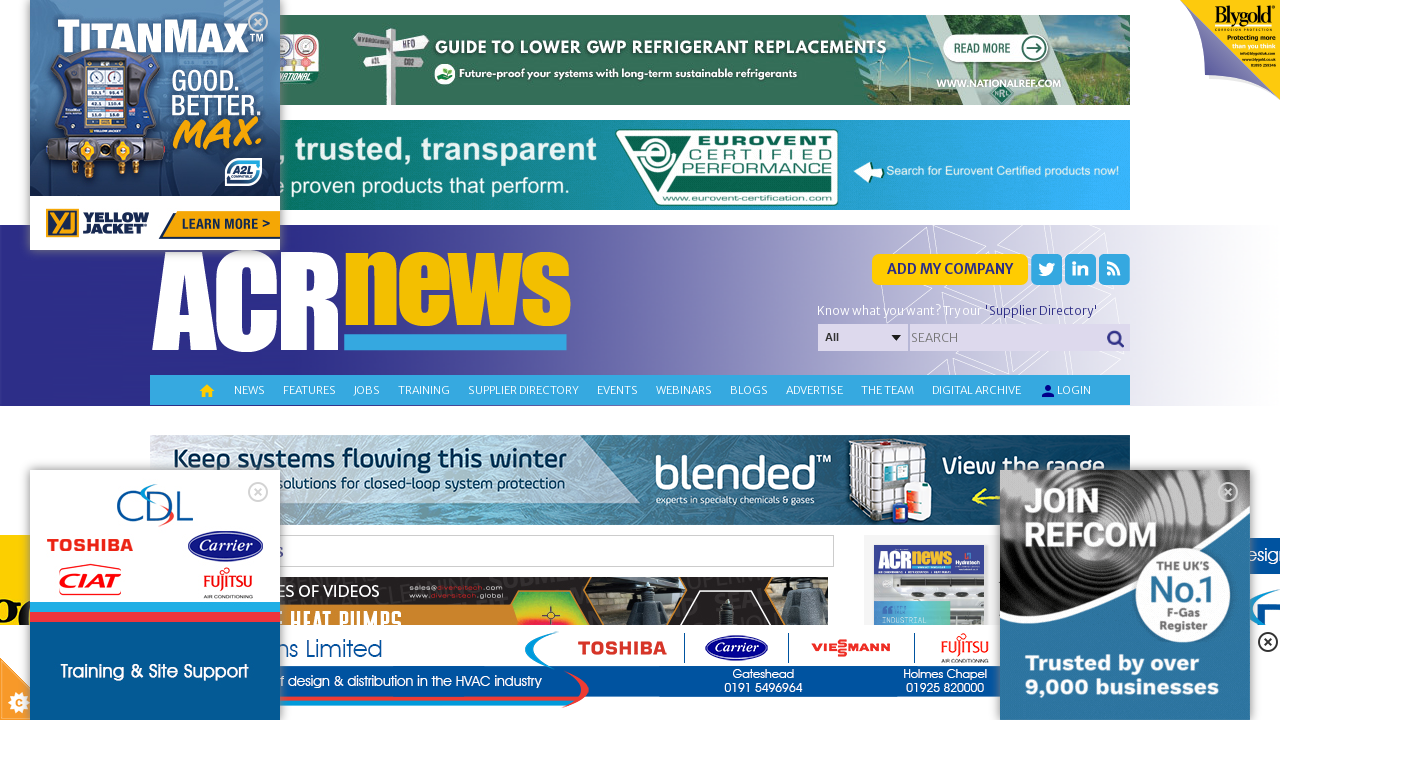

--- FILE ---
content_type: text/html; charset=utf-8
request_url: https://www.acr-news.com/dmtouch--unparalleled-control-and-monitoring-system-front-end
body_size: 51065
content:


<!DOCTYPE HTML>
<html dir="ltr" lang="en-US">
<head id="ctl00_Head1"><meta http-equiv="X-UA-Compatible" content="IE=edge" /><title>
	DMTouch – Unparalleled control and monitoring system front-end
</title>
<meta http-equiv="Content-Type" content="text/html; charset=utf-8" /><meta name="viewport" content="width=device-width, initial-scale=1.0, maximum-scale=1.0, user-scalable=0" /><link id="ctl00_linkimage" type="image/jpeg" rel="image_src" href="https://www.acr-news.com/Data/Images/Image_Bank/4855/rdm-dmtouch-print_300ppi-3055x3500_real.png" /><meta id="ctl00_metaimage" property="og:image" content="https://www.acr-news.com/Data/Images/Image_Bank/4855/rdm-dmtouch-print_300ppi-3055x3500_real.png" />
<link rel='stylesheet' type='text/css' href='//ajax.googleapis.com/ajax/libs/jqueryui/1.10.2/themes/redmond/jquery-ui.css' />
<link rel='stylesheet' type='text/css' href='/csshandler.ashx?skin=ACR-skin-redesign&amp;s=1&amp;v=2.5.0.0&amp;sv=00000000-0000-0000-0000-000000000000' />

<link rel='shortcut icon' href='/Data/Sites/1/skins/ACR-skin-redesign/favicon.ico' />
    <script type="text/javascript" src="/ClientScript/jquery.js"></script>
    <script type="text/javascript" src="/ClientScript/bootstrap.min.js"></script>
    
<script src="//ajax.googleapis.com/ajax/libs/jquery/1.9.1/jquery.min.js" type="text/javascript" ></script>
<script src="//ajax.googleapis.com/ajax/libs/jqueryui/1.10.2/jquery-ui.min.js" type="text/javascript" ></script>
    <script type="text/javascript" src="/ClientScript/jquerynivo-slider/blocks/whale_nivo_slider/js/jquery.nivo.slider.pack.js"></script>

    <link rel="stylesheet" type="text/css" href="/ClientScript/jquerynivo-slider/blocks/whale_nivo_slider/css/nivo-slider.css" /><link rel="stylesheet" type="text/css" href="/ClientScript/jquerynivo-slider/css/themes/default/Default.css" />
    <!-- ACR fonts start-->
    <link href="https://fonts.googleapis.com/css?family=Merriweather:100,200,300,400,500,600.700,800,900" rel="stylesheet" /><link href="https://fonts.googleapis.com/css?family=Merriweather Sans:100,200,300,400,500,600.700,800,900" rel="stylesheet" /><link rel="stylesheet" href="https://fonts.googleapis.com/icon?family=Material+Icons" />

    <!-- ACR fonts end -->

    <script type="text/javascript" src="/ClientScript/acr_banner.js?v=10"></script>
    <script type="text/javascript" src="/ClientScript/peelback/raphael-min.js"></script>
    <script type="text/javascript" src="/ClientScript/peelback/cornerAd.min.js?v=2"></script>
    
    <!--[if lt IE 9]>
        <script src="http://html5shiv.googlecode.com/svn/trunk/html5.js"></script>
    <![endif]-->

   <script data-ad-client="ca-pub-4849915563098930" async src="https://pagead2.googlesyndication.com/pagead/js/adsbygoogle.js"></script>
<!-- Google tag (gtag.js) -->

<script async src="https://www.googletagmanager.com/gtag/js?id=G-H9DFCJKRYJ"></script>

<script>

  window.dataLayer = window.dataLayer || [];

  function gtag(){dataLayer.push(arguments);}

  gtag('js', new Date());

 

  gtag('config', 'G-H9DFCJKRYJ');

</script>
<script type="application/ld+json">{"@context": "http://schema.org", "@type": "NewsArticle", "mainEntityOfPage": {"@type": "WebPage","@id": "https://www.acr-news.com/dmtouch--unparalleled-control-and-monitoring-system-front-end"},"headline": "DMTouch – Unparalleled control and monitoring system front-end","image": ["https://www.acr-news.com/Data/Images/Image_Bank/4855/rdm-dmtouch-print_300ppi-3055x3500_real.png"],"datePublished": "2023-03-15T09:25:00+00:00","dateModified": "2023-03-15T00:00:00+00:00","author": {"@type": "Person","name": "ACR editor" },"publisher": {"@type": "Organization","name": "ACR News","logo": {"@type": "ImageObject","url": "https://www.acr-news.com/Data/SiteImages/logo.png","height": "60","width": "221"} },"description": "Resource Data Management’s (RDM’s) DMTouch offers control and monitoring capabilities for the entire HVAC, refrigeration, and lighting infrastructure of a building from a single device. Over 20,000 "}</script><meta name="description" content="Resource Data Management’s (RDM’s) DMTouch offers control and monitoring capabilities for the entire HVAC, refrigeration, and lighting infrastructure of a building from a single device. Over 20,000 " /><style type="text/css">
	.ctl00_SiteMenu1_ctl00_0 { text-decoration:none; }

</style></head>
<body id="ctl00_Body" class="pagebody OneNews">
        
    <script type="text/javascript"> 
(function(i,s,o,g,r,a,m){i['GoogleAnalyticsObject']=r;i[r]=i[r]||function(){
(i[r].q=i[r].q||[]).push(arguments)},i[r].l=1*new Date();a=s.createElement(o),
m=s.getElementsByTagName(o)[0];a.async=1;a.src=g;m.parentNode.insertBefore(a,m)
})(window,document,'script','//www.google-analytics.com/analytics.js','ga');
ga('create', 'UA-40759929-1', 'auto');
ga('set', 'anonymizeIp', true); ga('send', 'pageview'); 
 </script>
    
    

    


    <script type="text/javascript">


        function UpdateBannerStatistics(aEvent) {
            var myEvent = aEvent;
            if (typeof (aEvent) == "underfined")
                myEvent = window.event;
            var elem = myEvent.target;
            if (typeof (elem) == "undefined")
                elem = myEvent.srcElement;
            if (elem.nodeName == "FORM") {
                var navigateUrl = $("#ctl00_hfClickLink").val();
                if (navigateUrl.toString() != "" && navigateUrl != null)
                    window.open(navigateUrl, $("#ctl00_hfTarget").val());
            }
        }

        function ChangeCursor(aEvent) {
            var myEvent = aEvent;
            if (typeof (aEvent) == "underfined")
                myEvent = window.event;
            var elem = myEvent.target;
            if (typeof (elem) == "undefined")
                elem = myEvent.srcElement;
            if (elem.nodeName == "FORM") {
                var navigateUrl = $("#ctl00_hfClickLink").val();
                if (navigateUrl.toString() != "" && navigateUrl != null)
                    document.getElementById("aspnetForm").style.cursor = "pointer";
            }
            else
                document.getElementById("aspnetForm").style.cursor = "default";
        }
    </script>

    <!-- Cookies script start -->
    <script src="/ClientScript/cookieControl-4.1.min.js" type="text/javascript"></script>
    <script type="text/javascript">    //<![CDATA[
        cookieControl({
            introText: '<p>This site uses some unobtrusive cookies to store information on your computer.</p>',
            fullText: '<p>Some cookies on this site are essential, and the site won\'t work as expected without them. These cookies are set when you submit a form, login or interact with the site by doing something that goes beyond clicking on simple links.</p><p>We also use some non-essential cookies to anonymously track visitors or enhance your experience of the site.</p><p>By using our site you accept the terms of our <a target="_blank" href="http://www.datateam.co.uk/privacy-policy">Privacy Policy</a>.</p>',
            position: 'left', // left or right
            shape: 'triangle', // triangle or diamond
            theme: 'light', // light or dark
            startOpen: true,
            autoHide: 6000,
            subdomains: false,
            onAccept: function () { ccAddAnalytics() },
            onReady: function () { },
            onCookiesAllowed: function () { ccAddAnalytics() },
            onCookiesNotAllowed: function () { },
            countries: false // Or supply a list ['United Kingdom', 'Greece']
        });

        function ccAddAnalytics() {

        }
        //]]>
    </script>


    <!-- Cookies script start -->

    <form method="post" action="/" onsubmit="javascript:return WebForm_OnSubmit();" id="aspnetForm">
<div class="aspNetHidden">
<input type="hidden" name="__EVENTTARGET" id="__EVENTTARGET" value="" />
<input type="hidden" name="__EVENTARGUMENT" id="__EVENTARGUMENT" value="" />
<input type="hidden" name="__VIEWSTATEFIELDCOUNT" id="__VIEWSTATEFIELDCOUNT" value="11" />
<input type="hidden" name="__VIEWSTATE" id="__VIEWSTATE" value="2MH4/Ssc/FsdxBTTqpayugyjleFUthtk9RWDVp7jjfn6800IGCFQaZVBXeAgtz6AZtMIa3BkkQkLLontKbYFFFvttFzx2kAMDFA+hj+wzbG95TO4/aPPg8+smlXoxHQYZlKsPsT93c8UhUHOZ3xoR7PzGS1T48LMsDkUNh+ZFv6D3YPgvX7QDb0IfOkTB6FN2/8vHo7HWED/sYzobC4SHnCZZVUgwi0hC+m23sIM1exQJpsEcYZDFBfp0feo36aWaI5BtigYNpK2UwgjrzSTgCWYRF36U346JoMeDldpdwwFGe5VVW8vDbfaAESKjyYEcF5BHdkpo80gz/HBfYF9XXEWws0931+AfH3K4kBhCCVSgAPKcIW7N7yYKlWiaWKX7mQwHn3Q+4m2SkKMo+of2THCZ34Og36fAkZGXgu+dXWI2JCS6Pzaq1kPFC/ZuzTvHKJtMIG+O4alcC5oocCoO9tYepA6rdgJnGz22lNVdcHSaoJdWWpr" />
<input type="hidden" name="__VIEWSTATE1" id="__VIEWSTATE1" value="KihqCWg21N2iNNoWRfVKZJ2MwOFc+p76zVgu3htbqEoKU/[base64]" />
<input type="hidden" name="__VIEWSTATE2" id="__VIEWSTATE2" value="ykUHuHxdyOUNANnbHtJGL2HMSftZAfQlJu4g9b0x7SuvJ0hKu3+mnHnd4++N0eaUu+Jg/Hlgcs6lyDcszIf2p5v2nVB6cD+9ZR6zpm5VQab9io38WcaCJYLr0gNEIRnWyfxXj6ZfQ63xAFqQAHmj3w8o6K/by8VJ8P7AzGqSYDszI2UECRot4npxBTG/zhdj86IOxs/lnnfPwDInALiZc4ErSR/lalQOO8TrM7RWxo2g1a6v7frSpeKG/qlYvli5qSXHeCNsrSt9+Qcr8vYaMo/dnjrHC9G+4PkU/gHU/SBtQoXTSz84ZA0cX/3vnXJdZZTR1vI0rj66N8BNF3eKgb9w8sUw3Z5+MtUXVX7KU2wCP/SYX7BqMF5A/lLT9O2viYRMKP3J1+bUbu65794wThsGZiRJ9nRutTyVE2gVq5x2Ak4S+uElxvlCKDJeY2HdO8mONqz0Hx6JBbQR1avUD7VjAYAx/nd9hCBChMvpKW6VX9qY1jLi" />
<input type="hidden" name="__VIEWSTATE3" id="__VIEWSTATE3" value="Ak9btL9UkwtOpnB1WTsAPvBBAcYU2gnihzr4xCB42jakQxDqlqOd5A7xH/eYYUJlTqwp06ghlu71rEhOh1B1MRElDwKvvlfdi77h/zif05AsFXptoXDl0REB/beweYKJ9k3sb8FK7z585r7/rVLS5MdiwQsPWtUi1MHJxXA0qe6tH3mT0rNZr08LadVDA3ECEW40lLQdasWGLj58Obe6RBJ9GLYHw+jtqIMBxzngIJxMfYQT67xhmIqCh9JMIkeWDxYLh5lgolcQjTAQSg48Kjp+5BG2s3TeULxw++2hAM3pq9LhTIRspBQxamBLtYJbK/YfxJ9sbVWzz6zeZoWLhDTSqf1lVVAXCNl2A1RT4fntvpi/Flq7CWmfvnkN3pinlHArds9/rbLIARDZM+FPVaoxLtoIHGBpBS6epVsjAncgTjhxNRGGJlHB51q00bKAqhZ2I4SxpPZoE4IAXtJFZzPe5SqR0uxgV5YtN+0hpiUwQkT77x39" />
<input type="hidden" name="__VIEWSTATE4" id="__VIEWSTATE4" value="wwfZnV42ZB9s1WU/AvBaz5WXesmcUPATlu22aT3Q32t5ongOYOJsUS+x4OfTfNs02S1x0NM3JVEsL5ISQEAa6FyqET0VhnkuRxpYccCqoPolIatuUtqoqkAEE+qbBApzESskBRzM1k6SYKkGIb9M/mTbUITgHiAf5hRytheoD7uz86nxr4ytiLuOTHKiyA+Jsi6sRbrZx+DrS0pKBP2VQXU1nE9+q/bgL5UkpmGSR07+/zBxQd31NPfqTS0DDFvFM3AGZ1fxbOV/E9+jER/PHLmI3WzxYFjbvFWnPe4c7OHiR9UoLUx9YE7m1xXB3Ghq21zbfGFeRIndWO+ytBab9d01NCDzbYxRQXPIeAEmM9Jze5J8eyWVpYNfcq6XuPbBDX3GQkkCDAMnXDNEkMfMsT3eS6qFonwgPoaWxvdD5Xj+uOocD6Kq5RdYVepkQyZb119Ow3fdPAqgyOsuV/e+2bKrDo+Nxe6bw/zsc3BWbezON4QjDOAQ" />
<input type="hidden" name="__VIEWSTATE5" id="__VIEWSTATE5" value="Lazx+E/Tuk1sj/iuxXCyyNzTX2R9G95Dwu5VVeOi4yg6gfvO8j5hrMhr/xJ8tZHMtCsIt+fESa0BWt/aPm1kMbMj76YlECneNylAYaJ1fHbEPCGuKVkcgyQ9yefvUphq48N9JMkLUqzeXYjf9NWXp4S+9+TldycP2I59gEfNWhSy7tcDmEHrOZ/3qaj88j46TKA+m4mDui4C32VQ7L2PH7QaI/DQFPVEIdIoY1CWsY3Q0vlYoUjR/MGZgR9SqVriWrg8aCLsdEfuQ8ZI/bnLy1ltsxU5HdCFz4MnTcyjbTjyzCkkj/jIC3QnjRbQjXTmdtdgzXqQ2y4ZnZ6iz9fZp+FG7FQX4Gp1MoOVe20MLss9GYCEO69JKmVgYHH6HAcKAWTjTiPF0xrgVDsR1b7ez4fggzpP4Trcr7FqIS1hn6rw8d16zVkSjSPziGhQYiqh6xB6ws7yxtFAnGKZCVdKrW4oa6Ry5UbJxMtWNf5HIhyQ6F+DsfL7" />
<input type="hidden" name="__VIEWSTATE6" id="__VIEWSTATE6" value="C+Uys+2ZsMJD04Ll0+8kD82jqv3JcJAdZxNX9LkeaI6OKVxsTux0EXK2953lkAfs0tGFzZokRwgQGXRv992UTXwWb31nALsLUdfADxFCim4xcA8uszDrqxew0pDo0psvNKFylunFZf285bBJjjP6vwosH+lJaOv4L6KU1hHVrb5d/BlsSRUL3akSt6Rjw228VZVW0ga8e8fN6YzprNbaS/+Th4ZevUj1gNGvl3TwQ74vPNlA5eSlOpQ7JvKWv2aTtJjBiYHD33Y3MC6ENAefPhnvMb7WpW4T/ipIuHEC/UlIc6FmJ5OjPibMF2RlzurxZ44tVAuNQqN3fd0JuMgz9asawywhn8w8Am5+1sZK5nf0keIPH4NUOkKyMmX40M6BKpPK3hM0GpZfRhoaSNVuEJxDuO45dgrKLm6E/wWLyqed6U37gv0H0M9dKScWQgBJOkDLaH5sQvsRnJnFskWC14yC1CvK93wUzjfwGyFvpon3uZBZt1ci" />
<input type="hidden" name="__VIEWSTATE7" id="__VIEWSTATE7" value="UDAp87JUOd2VYMsAfMmXwOc7xUCSP//evFmAIqRjdOkhQlQM6s4E9kPKYDAU3fU8tFkNCq/0HGhaDFXi5GyownFgNc/WpdNejvG0c3ei33QECGxfCGOoSNmGl5ArwTUZa3lA5Nmi/8L9okMuV+X2C4do+hAOvflNb8eVf4YAQ3LorWI+PvVogjphPMdMOc1saI9KxM25cdLl6FyJAWppNUljAYk5iW1bi8CbTvx66ONVFMC88SjiRNrqnnA+dIv2/MJSjHV3+u8dMb8YIm4lX6qKO6icJMC6SlH4aqJ6CRoiMIT2HGdZlMVcd2PYhDovmnQCwGRHPWLQpLNJBz0yw2USvXHu/DGAeU8tihTflSt9VsLFB8LdnNUKa6JL7yYY+kkogEbvqHc5tOtBVVPs42fM/CCcPkRHiKfRdD2W4u9Q9KxqJX3kC9rZZ37P2zoNv9PdT6XlcnK7grM3zf6GzFrHtFdo6XROrCjJlo1J2L6PpW3w/EsR" />
<input type="hidden" name="__VIEWSTATE8" id="__VIEWSTATE8" value="HCFbLT0Y4bTfvcrEHvu0iwOwIskrZP35sJohX5OTKleby3G22iwMCRAgRsgJetaIYUbUSQzx++Xo9CpqMj4NDI0yzA3K63I/B5Db7m3q+BLDGzPQ+RzPpOlFg6d/rS000T9vFi5cQ66ldd+0D3RbppXvdfitAv2UJqkzaZVanzZdle7wVXHlJN7seiftOyyurDU74QXWc+DsTVDRtsUt7RTqxiqCoA/I70r+obJgWVDuFWZDmUBM7h6SoXAs9e1lqv1SsXY+gjgBsUEfoPxM1PsSsYUbAr7oNr9FJ8OqLwz1GjjLjBhsn40+Cft1nhBvdr2DFpMXPSNkPufTYw3cBzLyo5k6tq+rwBIcgK5+5VX2Gbko1sW8OuXwuvJttmA6ISmRlYjk9IaOHL/rVEszfCcB9CBX5yImC9HpSaQCe8mF4Z1EHqVlfMyf+VBjsGc7q2zOnxw5eK2jJxJqcrtP+YTD+ZSw6HQiQeDAIFg73sfa+jKwoqt6" />
<input type="hidden" name="__VIEWSTATE9" id="__VIEWSTATE9" value="QEZAO+yy1Vdvo7Rru/qRypfu3pfzTG+3RUuSY3mirYS7tmRnJO7e9uNLA3U8nx8t4kIfIaIauYdRFzZza0xZX2qg+q1Dz2A/oB5hP7tkrKVWivKdEF7KB4ej1jmL3bWqkPu/Hor5wh5CtfM5cwrrQ8nqFgzi+rvtfbac04xFJO7Raf+FgTcsbuEjktQUtsdV6+wHQ7NjWP2EHYzUdC26uwLjh/Cv4pFH1Y6MXAAmZaKgOECa+AFdx45Ui+SY8T7cqVpH4uVXhT5D8f44tBetXzbvvs3klzPCsB2QsPYEqTkdk7p7webIK0e5xOCe+Iihq/NujUZu0cgEznpjMgLh6qb9jw9SXmS6v05swk6y4yHKkeLJF5y1r+RmSt+rZ/NlEy8Ovj8DLXA0Y5D2rbFj/N0Q9ilR/rB1SNOsf48WEynFwUQl3xAaQSPaIYTwmOlQwscWk7ZTMAbjdYKtFeFqzH181bTIF5bN2EPhL+1hy7pOJ45eGayi" />
<input type="hidden" name="__VIEWSTATE10" id="__VIEWSTATE10" value="3NGpfit8na+bOD7enSQsaLtOQxzEvAs6TBAUGXxyljAiRIVpXb7kjJiy9LCLAg==" />
</div>

<script type="text/javascript">
//<![CDATA[
var theForm = document.forms['aspnetForm'];
if (!theForm) {
    theForm = document.aspnetForm;
}
function __doPostBack(eventTarget, eventArgument) {
    if (!theForm.onsubmit || (theForm.onsubmit() != false)) {
        theForm.__EVENTTARGET.value = eventTarget;
        theForm.__EVENTARGUMENT.value = eventArgument;
        theForm.submit();
    }
}
//]]>
</script>



<script type="text/javascript" src="/ajaxpro/prototype.ashx"></script>
<script type="text/javascript" src="/ajaxpro/core.ashx"></script>
<script type="text/javascript" src="/ajaxpro/converter.ashx"></script>
<script type="text/javascript" src="/ajaxpro/COLModules_col_setbanner,App_Web_wplxefdu.ashx"></script>
<script type="text/javascript" src="/ajaxpro/COLModules_col_article_text,App_Web_5rjpt5sz.ashx"></script>

<script src="/Data/Sites/1/skins/ACR-skin-redesign/script.js" type="text/javascript" ></script>
<script type="text/javascript" src="/ClientScript/ckeditor454/ckeditor.js"></script>
<script type="text/javascript">
//<![CDATA[
var script = document.createElement('script'); script.type='text/javascript'; script.src='https://www.google.com/recaptcha/api.js'; script.setAttribute('async',''); script.setAttribute('defer',''); document.head.appendChild(script);var __cultureInfo = {"name":"en-GB","numberFormat":{"CurrencyDecimalDigits":2,"CurrencyDecimalSeparator":".","IsReadOnly":true,"CurrencyGroupSizes":[3],"NumberGroupSizes":[3],"PercentGroupSizes":[3],"CurrencyGroupSeparator":",","CurrencySymbol":"£","NaNSymbol":"NaN","CurrencyNegativePattern":1,"NumberNegativePattern":1,"PercentPositivePattern":1,"PercentNegativePattern":1,"NegativeInfinitySymbol":"-∞","NegativeSign":"-","NumberDecimalDigits":2,"NumberDecimalSeparator":".","NumberGroupSeparator":",","CurrencyPositivePattern":0,"PositiveInfinitySymbol":"∞","PositiveSign":"+","PercentDecimalDigits":2,"PercentDecimalSeparator":".","PercentGroupSeparator":",","PercentSymbol":"%","PerMilleSymbol":"‰","NativeDigits":["0","1","2","3","4","5","6","7","8","9"],"DigitSubstitution":1},"dateTimeFormat":{"AMDesignator":"AM","Calendar":{"MinSupportedDateTime":"\/Date(-62135596800000)\/","MaxSupportedDateTime":"\/Date(253402300799999)\/","AlgorithmType":1,"CalendarType":1,"Eras":[1],"TwoDigitYearMax":2029,"IsReadOnly":true},"DateSeparator":"/","FirstDayOfWeek":1,"CalendarWeekRule":2,"FullDateTimePattern":"dd MMMM yyyy HH:mm:ss","LongDatePattern":"dd MMMM yyyy","LongTimePattern":"HH:mm:ss","MonthDayPattern":"d MMMM","PMDesignator":"PM","RFC1123Pattern":"ddd, dd MMM yyyy HH\u0027:\u0027mm\u0027:\u0027ss \u0027GMT\u0027","ShortDatePattern":"dd/MM/yyyy","ShortTimePattern":"HH:mm","SortableDateTimePattern":"yyyy\u0027-\u0027MM\u0027-\u0027dd\u0027T\u0027HH\u0027:\u0027mm\u0027:\u0027ss","TimeSeparator":":","UniversalSortableDateTimePattern":"yyyy\u0027-\u0027MM\u0027-\u0027dd HH\u0027:\u0027mm\u0027:\u0027ss\u0027Z\u0027","YearMonthPattern":"MMMM yyyy","AbbreviatedDayNames":["Sun","Mon","Tue","Wed","Thu","Fri","Sat"],"ShortestDayNames":["Su","Mo","Tu","We","Th","Fr","Sa"],"DayNames":["Sunday","Monday","Tuesday","Wednesday","Thursday","Friday","Saturday"],"AbbreviatedMonthNames":["Jan","Feb","Mar","Apr","May","Jun","Jul","Aug","Sep","Oct","Nov","Dec",""],"MonthNames":["January","February","March","April","May","June","July","August","September","October","November","December",""],"IsReadOnly":true,"NativeCalendarName":"Gregorian Calendar","AbbreviatedMonthGenitiveNames":["Jan","Feb","Mar","Apr","May","Jun","Jul","Aug","Sep","Oct","Nov","Dec",""],"MonthGenitiveNames":["January","February","March","April","May","June","July","August","September","October","November","December",""]},"eras":[1,"A.D.",null,0]};//]]>
</script>

<script src="/ScriptResource.axd?d=[base64]" type="text/javascript"></script>
<script src="//ajax.aspnetcdn.com/ajax/4.5/6/WebFormsBundle.js" type="text/javascript"></script>
<script src="//ajax.aspnetcdn.com/ajax/4.5/6/MsAjaxBundle.js" type="text/javascript"></script>
<script type="text/javascript">
//<![CDATA[
if (typeof(Sys) === 'undefined') throw new Error('ASP.NET Ajax client-side framework failed to load.');
//]]>
</script>

<script type="text/javascript">
//<![CDATA[
function WebForm_OnSubmit() {
if (typeof(ValidatorOnSubmit) == "function" && ValidatorOnSubmit() == false) return false;CKEDITOR.instances['ctl00_mainContent_ctl01_InternalCommentSystem_commentEditor_edCommentinnerEditor'].updateElement();
return true;
}
//]]>
</script>

<div class="aspNetHidden">

	<input type="hidden" name="__VIEWSTATEGENERATOR" id="__VIEWSTATEGENERATOR" value="CA0B0334" />
	<input type="hidden" name="__EVENTVALIDATION" id="__EVENTVALIDATION" value="Lig2q44g2O7Jt5cGcYxAV4UNRy80Wd0ohNEKcmqsJRbpXZ8FV4KGTo5heLN7pqCUITgzIMrqs5c1Ty34fznO/[base64]/F9ZTpgU2ZkcJrXSAuEl5dPwPXHwibjwJpZ2PKadNiDwWqwQ2mkPBKpHEwv4whiPPXijd17vyMgUxdCx4XoCQ+7EmCIS0o1uAIKl61jTu8GCI9jf+6o0nJkPHbVfylHF9A5CGFs67ySPWxifDgNNvRSEqiEpkUDgzLd2lHofN//Ms8f8GcMoMUjsdXNlrMHRVJEGt2AuSqcfD7ICcEgIn731iC9/SwlqK2zB8PrNVE1Hd1H8L/wh9gSOgkKu1U4ht1T8Jl911iiv3o/[base64]/aJSTLXoGiwVc17G75qmr2u5YT1HZITFB8vRy8TT8J4EDyG03PuZjN1VPRp/eakzudEF2ihqtqvAw2QzoNrvRL5mg5Fo9/j2iblNh/xRnVRNCh5IXbRzoBY20QMZ08yn3mJKFkh52Oq5igBlgpHjOYYQBJQ8TOXBfdMlqzD+pBbDLkqajiM60s592vPOhxgrKNp5IAyYp2T8cSGQ/V2u+8HIs0Qn4qIcMyztkhwbcARAQga1LRdGHkf5ik2x6k+XdX/En8y9sJRqziA060kS+gjcPNnWcaIu1FNnOkjYRxAHzctby69pk1NyBjN41ClP+rofSHj8+g0ip4/0ADbiv4Go/+p906m/fgSk8rHXtDnqIYUPa+9jyrTs43eelOUzv7qrzkHwsXf/FkZNW6+YyaY6nqkYNzz71wnJzLMBBI3CM5wTlLcwCD0kXJBahpdOZcLzNKY2Q0cI54jquOFRkWL9pNkR78FEPLB//9QiyNZMIjikwl68BxJFjzEOjN5E3oG6L7I6wfNrE8oiHYr+gKBrSNwJlC+sQMG/FypufTPV8L8n2ULl1TM8qWVfaf/2ZyaApFH6R5T5PzGaDOXMCpY3eGr0AWyFC+FJoolOytys1H7CSpxzDS5w0k8FDQKQb8j3DUjP4ByeypSnr+TRgyGNq9ct1/ptTif5ep7mR+aX90SgqfyW0iKpQNGA0WNf3k9Rz2dzb1NHrtU1+aWzkT1dLWIJbaJsYlvCWZyHRdfgBGii0g8bFC9K4PbCdQtPdVMALI9FH9t4T1Oqr8nxDWRKCmIv7IcQMUgsLdPvbaEbcbeQSJUJRkVcs7VOOtSoXq1/V6j/9i0OJQwAx2z5eycEPLvqjeQv0Kxrg4Yy3JYDIZycWO1uui7f3AqBTW6yONZ+RX32DslEZeuY7ZTrx2IqpKDq0QkA2km5SLHuGe/TLs5EZN+47wK5gnU06yO2zg34hwEpThjwtzHJxRbH7Hb+wTitxfdRtLMO0nFqd30lJFY4PbsLZVbwvY7KDMgcHGh4oX87wzDDfgk0/RjM3WQgqCpviez/mMIZYAFjthyuajgDszHChAnBQzEQuMShvQ9tcEGDKJHgXmuPVrGl7MG8yTEoVD+adxqm51hJwsm1f4h/u1PIp6w6d4nJxzBlkB3PJwMTDh7QcdDsHmJj5xgJlpMTNk+B5RqXLyR8V5SoDtrtFGLpv9Bb+S9RRCFCzLh7N+enT/UYWw/cjSZEW2ZxTFGwZ+oJYHylNzG37xWNfAmiAEH6kYW4qYXBzGxDcZBerBQfX0Q3fO6p4Jx432o4daWAL/48xglXzvhRlbUNmhRAYuCj+kWA3Ba/C9JznNoOjVnZIaMlkGG+rQoICroXY5HgPeFyVMHKWO77Q89cRw8LF3eBqhKX/dpdvSe3GkmZENc3ppK0CKHf0dnH6m1NyJ7Zh2cgpKchwpFLbiKi4kAh1GEMjiqUbzKaWOFLBHFI2pEV7c6GoBn8u1fJz8UggvUHrzX3JTSENc1tMyufXoZn+oQqwz9NNqfG3kfd3DTa1r1XOMd/9LMgpW6mYMvM7XMmIuwj7rkt+37XBNtMNRZRCiDPm6XS3Ua/j0L58OKUEQ9XxQVJxBDO3dZL0088iB88JHyQ8BnbG3ufpegj0P6KuO7M0maHxJ2nzKv+kn9W5A2WbUrMPZE9NoD4q+cOwkV4hbgX9Umw8RVf/[base64]/YVEMaJ0+2MyQtj1GoCQ3v4xRaB9By5+gyY+aGcf4GojdyJ+bqhBxRG8EbXVjszjXJeC+LXYuRGDvsc+4ttr/wxhV1oMeyrQ2WMDBORUROCQLF1X4y+1GaKObXTT1f8Lj6pML+gywU/R/2HM67wcV1/bbCBBlPbEtSbUByb/DxEIyL/[base64]/J7X6zmREDjHG8X4HobIhIZHU967iZcY5v2Nu04BgIO89vc61Cs3ujsKuxb2mpJxyAwRsbmFGqMX5ubtYx1ZZfiJM/WYvpEjSRJleqguTPuR4c/PKd7CurQ9SxsAwFR1hjtPnytmLDMru4YWeXaLFqHvbCaSKBhEaYYi+tTDj3hMnmUxjq1aFcjlNLkkjrZvhSoDM75CcvuaSJR/hOmMPYYo7JB/6XxMSMfdaY3ni1cFBt+KmPxtIPC3tLgnKUx8cSZZIe7/5dCuyiGzFMqFRnuhEEyr9Kwuv34kgC+AHa39kYpRvek00SdvNFu9Lfmxa3TDl0u60CEwlTyxUaV1wtkzD0y+rwyManSAr+/omV2wN47KGiC+5gK3x6H7KF+9AaYURoiCJpLimtRVWezHW8ZG9to0uQvEaQkcv3WeS4EvMkTxd/sW4KyqL2MsjP4Tg9z/flO34+oIBoPKDCtJ1wB9klSdlJh+5Q1XiYx+oMLOeG4ckke3AQltFm2hv8UuOd5OhwOn/USjRUYzFHF3ImasdXRoOiLrUMhmN7ik27m7h/sCCdD0NHjWZwoZKkR08DEjVYVITOK0UwYIBpz/dkX/B8jTNz6jgpaMkmIV4JdH1CisXUpSdFkZwEgvb6eiIlV0smeJBad5XKj3vGqX9HbfbG9xJQ+im9z+LieSzC3R4XhUg8liC6gIw7AJc92TKA9wc8sHZZ5yAVUsk+pH/rdSuCQ/n4vqgkkA/WGtSDBqhzJVPg0gAzu7Lv+F+KkLJuwzLSNfKfzbBBFpAqdBlPyXLPhelTzW1j7LX00NvOHTWJDjhaZZCCklPNvvQgULRVAGLl2K1YXY1LSIolwkrhSll/kuqu9WmyRO7V/xj+TTTrS4NWUjXd/5LXk+v/[base64]/[base64]/gDWo24VlV28zf0j0iA8Y+wbcB3tEAr4Fe9GyzDS24ayjTCoe2ZptnusbQ1CU5ZsqvYI8g87muNTPkO81ZSzmPCp/CWrR6nxDYJKGFYLuV7+Ms1dlhBHnCuCjTUZ2I4xYz9RgqU2ZPePYvCQ9lrAMIUwBioi0bsqh6JApd5cLpD1hxCijTjmy5gHsACZ5aCfTZhMCIV1EagFTwmWi2kOUeSYozFZdGJrfLoSI/5Cd+pJzAvgtkn6MpWJ1mvaT6ZywFGKjSKRV0j10+A4G8xPJlGjsb8k25N5lePvIdkG2wldrvxlpWfsIXUMienUbdgp0xhYDxSwL/[base64]/848lcz18T4DQvKVvUpjYRkd7PuaHPTTHNBK7omBzNoKitwtyUkSl93+B8HuPWnlUi2X6UFRaD7BrIl4m+Jf2vE+zTn88dQA7x0LGfI2sRIK4WM+scWFzkR3S9jIQWlVhM0U6nn/Ekrb2FzpgrECYnzP74vsWQf5ZPiAjD3PASiC/z8vgnpV25HD/rMaNDTDvY2ZTAHg2NLRj2nN9H4Wd3EdvDGw86LWcSnxebWNzhUnCz8cHNZNQbDWMnRfFy4FPB8GHxYVjGyyGC/HwM3uyDPH1owIeYzD928DX4Equ4OPgNmfO0p/XUiSq9ZZnuDlSarT4dT7leGA/IrcTTNikyb0okuxYJQ+ty3nxO65bM4Vz1J7fMNJh+K0HvvN4X0Fvg12se7C9CkI+jVevGuGtAgTqZhoEPAJSRYpQ3vj5hEVPrzIwFHbvAl+TnhxYh1HcAQyQYT3yvUpwNcVr+1xtmDuUpFNbnnsT/QNCg7W/LdUJcw51zx9GhsyYw2D32HG0FAa1zIzDlCT3YLW5wvgkAeBzwQTj/h1ZLUscCrXq+Tg5eW5luoqGvlxEzzECaOmyIGmHsBjVNcjPWsNFqkXYSYySeDF+S0x8J8iBsH7P1hVDymH6pEEnsNmrTOy66RTkzg7M86f6BburGWULWoRjKXDQ2jK1FMBNTVuYQHL8Ev6wIzwoTfRhwxUQIn/CMP2twAgwQ1io7rUotao52chNnHrSMClGo0R4Zf45dfCYkEuoaRP4e4tF0iFpYk59/C6pII3rMViXtEFFVh90Oi0Fn6Zd+869JyC3LI/zEczuCyq7OAZ+g7ZLLU0hhj67L8PmwVs94Gtxam/xxA13GfBluPAKddWxANWWnIj4DUJAqTse1pXoL5DPIwY9ZhO9qNcvNE/jVyMkLLEeY8XQ2csPz0baau/[base64]/reR3JYZ2yD3wIR/RxQVpjnnPiWAW1Vdow0kpm/v64O7Hn2Y8XGaEdlVQCPY1ZTZoMdaquuLTjrEaBTAnXsVLou+q+cD4xlsWKpysIrB5fNSCZuhBilPkNF5QkXQG+VQY3viKEHuVhb6aPcerTLJPQNpCVLil4vvF/AEhAuGmxqP615ygwSY28As2ReUnHtoyTZ1KZY1Ny4ChYAkzONVYJAFileLXNlYFVFvC4BOSHkThqUlrcKEidQLs0C7tZ//hRYsrHmMTZ5jlKDKYxVX5ngGfGoHv9we5IWetlfO9Cf1zWAZJN5hqBUTKG1a7HeoaKkyHbiW3qKxuJ7TLViSLuIYagpg9fFVIDMwXlv6dt9A7XJtjM3hmuQOxhRIC2aa4Ykfi0fg8/mhSJYkIvJNxyuvFGzBWUhDrLHapzu6sbj1XDI091hDyIgm460X086c/[base64]/u1LKXLTvD8U+zpnrMDhtXGBTTj1Woy/9F1dAT0fs1uSk7jFCbKzV/GSvaH52f9tfk843xrJysoqYyCGDNKGRjv7qSVwNtPvHUIMfbBi2JaiwjWX44HZmIBTkJesL/6aw0cnegq9kJl4uUkUecly5S3J5OHcs5g4OH8vVocrGg=" />
</div>
        
        
        

        <input name="ctl00$hfClickLink" type="hidden" id="ctl00_hfClickLink" />
        <input name="ctl00$hfTarget" type="hidden" id="ctl00_hfTarget" />
        
        
        


        <script type="text/javascript">
//<![CDATA[
Sys.WebForms.PageRequestManager._initialize('ctl00$ScriptManager1', 'aspnetForm', [], [], [], 90, 'ctl00');
//]]>
</script>

        <!-- appenf feat gategs (T12174) -->
        

<script type="text/javascript" language="javascript">
    var fCategLis = "<ul class='ul_feat_cat ' style='height:924px;' ><li class='menu_li_featcategs' ><a href='/air-conditioning'>Air conditioning</a></li><li class='menu_li_featcategs' ><a href='/air-handling-units'>Air handling units</a></li><li class='menu_li_featcategs' ><a href='/air-movement'>Air movement</a></li><li class='menu_li_featcategs' ><a href='/case-studies-1'>Case studies</a></li><li class='menu_li_featcategs' ><a href='/cellar-cooling'>Cellar cooling</a></li><li class='menu_li_featcategs' ><a href='/chillers'>Chillers</a></li><li class='menu_li_featcategs' ><a href='/chillventa'>Chillventa</a></li><li class='menu_li_featcategs' ><a href='/climate-change'>Climate change</a></li><li class='menu_li_featcategs' ><a href='/coils-coolers-and-condensers'>Coils, coolers and condensers</a></li><li class='menu_li_featcategs' ><a href='/cold-stores-1'>Cold stores</a></li><li class='menu_li_featcategs' ><a href='/company-profiles'>Company profiles</a></li><li class='menu_li_featcategs' ><a href='/compressors'>Compressors</a></li><li class='menu_li_featcategs' ><a href='/condensate-pumps'>Condensate pumps</a></li><li class='menu_li_featcategs' ><a href='/controls'>Controls</a></li><li class='menu_li_featcategs' ><a href='/cooling-towers'>Cooling towers</a></li><li class='menu_li_featcategs' ><a href='/data-centres'>Data centres</a></li><li class='menu_li_featcategs' ><a href='/domestic'>Domestic</a></li><li class='menu_li_featcategs' ><a href='/energy-saving-equipment-1'>Energy saving equipment</a></li><li class='menu_li_featcategs' ><a href='/fan-coils-and-chilled-beams'>Fan coils and chilled beams</a></li><li class='menu_li_featcategs' ><a href='/fans'>Fans</a></li><li class='menu_li_featcategs' ><a href='/heat-pumps-1'>Heat pumps</a></li><li class='menu_li_featcategs' ><a href='/heating'>Heating</a></li><li class='menu_li_featcategs' ><a href='/humidity-control-1'>Humidity control</a></li><li class='menu_li_featcategs' ><a href='/ice-machines'>Ice machines</a></li><li class='menu_li_featcategs' ><a href='/indoor-air-quality'>Indoor air quality</a></li><li class='menu_li_featcategs' ><a href='/instrumentation-and-leak-detection-1'>Instrumentation and leak detection</a></li><li class='menu_li_featcategs' ><a href='/insulation'>Insulation</a></li><li class='menu_li_featcategs' ><a href='/it'>IT</a></li><li class='menu_li_featcategs' ><a href='/features-jobs'>Jobs</a></li><li class='menu_li_featcategs' ><a href='/pipes-ductwork-and-grilles'>Pipes, ductwork and grilles</a></li><li class='menu_li_featcategs' ><a href='/refrigerants'>Refrigerants</a></li><li class='menu_li_featcategs' ><a href='/refrigeration'>Refrigeration</a></li><li class='menu_li_featcategs' ><a href='/retail-display'>Retail display</a></li><li class='menu_li_featcategs' ><a href='/service-and-maintenance'>Service and maintenance</a></li><li class='menu_li_featcategs' ><a href='/smart-controls-1'>Smart controls</a></li><li class='menu_li_featcategs' ><a href='/spares-and-accessories'>Spares and accessories</a></li><li class='menu_li_featcategs' ><a href='/supermarkets'>Supermarkets</a></li><li class='menu_li_featcategs' ><a href='/surveys-and-trends'>Surveys and trends</a></li><li class='menu_li_featcategs' ><a href='/training'>Training</a></li><li class='menu_li_featcategs' ><a href='/transport-and-distribution'>Transport and distribution</a></li><li class='menu_li_featcategs' ><a href='/treatments-and-fluids-1'>Treatments and fluids</a></li><li class='menu_li_featcategs' ><a href='/ventilation'>Ventilation</a></li><li class='menu_li_featcategs' ><a href='/WRD'>World Refrigeration Day</a></li></ul>";
    $(document).ready(function () {
        //if there are features categories
        if (fCategLis != '') {
            $(".mnufeat").append(fCategLis);
        }
        //make features unclickable in mobile
        if ($(window).width() < 768) {
            if (!$(".mnufeat").hasClass("unclickable"))
                $(".mnufeat").addClass("unclickable");
            if (!$(".mnufeat>a").hasClass("inactive"))
                $(".mnufeat>a").addClass("inactive");
        }
    });
</script>



        
        <div class="container">
            <div class="row">
                <div id="ctl00_divAlt1" class="altcontent1 noPrint cmszone">
	
                    

<script type="text/javascript">
    function SetBanner(siteID, pageID, pageName, categoryID, articleID, moduleID, positionType, e, sessionIDs, url, urlReferrer, serverPath, sessionID, isCrawler,featCatID) {        
        var res = AjaxF.SetBannerAjax(siteID, pageID, pageName, categoryID, articleID, moduleID, positionType, e, sessionIDs, url, urlReferrer, serverPath, sessionID, isCrawler, featCatID).value;
        
        //alert(res);
        return res;        
    }
</script>

<div id="ctl00_altContent1_ctl00_divBannerScript"></div>
<div id="ctl00_altContent1_ctl01_pnlWrapper" class="bannertop">
		

<script type="text/javascript">
    sessionID = "s44uovwqoli0ddj0p4xwncxm";
    url = "www.acr-news.com/Default.aspx?&pageid=18&ArticleID=8804";
    isCrawler = "False";
    siteID = "1";
    var clientID = "ctl00_altContent1_ctl01";
    var time = 30000;
    timedCount(clientID, time);

    if ($(".tikatape").length && $(".tikatape > .bannerstable.ad_1").html()!=undefined && $(".tikatape > .bannerstable.ad_1").html().trim()!="" && !$(".tikatape").hasClass("tikatapeFull"))
    {
		
        $(".tikatape").addClass("tikatapeFull");
    }
</script>

<div id="ctl00_altContent1_ctl01_divAd_1" class="bannerstable ad_1"><a onclick="ga('send','event', 'Ads', 'Click', '356/B2435/refrigerant-planner-b/18_site');" href='/ACRModules/add_click.aspx?BannerID=2435&Place=site&PlaceID=18&SlotID=53&returnurl=www.acr-news.com/Default.aspx?&pageid=18&ArticleID=8804' target='_blank'><img src='/Data/Images/Ad_Bank/356/refrigerant-planner-b_banner.jpg?950387' alt='' title='' /></a><script>ga('send','event', 'Ads', 'View', '356/B2435/refrigerant-planner-b/18_site',0,{nonInteraction: true});</script></div>
<div id="ctl00_altContent1_ctl01_divAd_2" class="bannerstable ad_2"><a onclick="ga('send','event', 'Ads', 'Click', '306/B2381/acr-b/18_site');" href='/ACRModules/add_click.aspx?BannerID=2381&Place=site&PlaceID=18&SlotID=53&returnurl=www.acr-news.com/Default.aspx?&pageid=18&ArticleID=8804' target='_blank'><img src='/Data/Images/Ad_Bank/306/acr-b_banner.gif?976504' alt='' title='' /></a><script>ga('send','event', 'Ads', 'View', '306/B2381/acr-b/18_site',0,{nonInteraction: true});</script></div>
<div id="ctl00_altContent1_ctl01_divAd_3" class="bannerstable ad_3"></div>
<div id="ctl00_altContent1_ctl01_divAd_4" class="bannerstable ad_4"></div>
<div id="ctl00_altContent1_ctl01_divAd_5" class="bannerstable ad_5"></div>
<div id="ctl00_altContent1_ctl01_divAd_6" class="bannerstable ad_6"></div>
<div id="ctl00_altContent1_ctl01_divAd_7" class="bannerstable ad_7"></div>
<div id="ctl00_altContent1_ctl01_divAd_8" class="bannerstable ad_8"></div>
<div id="ctl00_altContent1_ctl01_divAd_9" class="bannerstable ad_9"></div>
<div id="ctl00_altContent1_ctl01_divAd_10" class="bannerstable ad_10"></div>

<input name="ctl00$altContent1$ctl01$hfSlot_1" type="hidden" id="ctl00_altContent1_ctl01_hfSlot_1" class="slot_1" value="3" />
<input name="ctl00$altContent1$ctl01$hfSlot_2" type="hidden" id="ctl00_altContent1_ctl01_hfSlot_2" class="slot_2" value="3" />
<input name="ctl00$altContent1$ctl01$hfSlot_3" type="hidden" id="ctl00_altContent1_ctl01_hfSlot_3" class="slot_3" />
<input name="ctl00$altContent1$ctl01$hfSlot_4" type="hidden" id="ctl00_altContent1_ctl01_hfSlot_4" class="slot_4" />
<input name="ctl00$altContent1$ctl01$hfSlot_5" type="hidden" id="ctl00_altContent1_ctl01_hfSlot_5" class="slot_5" />
<input name="ctl00$altContent1$ctl01$hfSlot_6" type="hidden" id="ctl00_altContent1_ctl01_hfSlot_6" class="slot_6" />
<input name="ctl00$altContent1$ctl01$hfSlot_7" type="hidden" id="ctl00_altContent1_ctl01_hfSlot_7" class="slot_7" />
<input name="ctl00$altContent1$ctl01$hfSlot_8" type="hidden" id="ctl00_altContent1_ctl01_hfSlot_8" class="slot_8" />
<input name="ctl00$altContent1$ctl01$hfSlot_9" type="hidden" id="ctl00_altContent1_ctl01_hfSlot_9" class="slot_9" />
<input name="ctl00$altContent1$ctl01$hfSlot_10" type="hidden" id="ctl00_altContent1_ctl01_hfSlot_10" class="slot_10" />

<input name="ctl00$altContent1$ctl01$hfSessionSlot_1" type="hidden" id="ctl00_altContent1_ctl01_hfSessionSlot_1" class="session_1" value="2435," />
<input name="ctl00$altContent1$ctl01$hfSessionSlot_2" type="hidden" id="ctl00_altContent1_ctl01_hfSessionSlot_2" class="session_2" value="2381," />
<input name="ctl00$altContent1$ctl01$hfSessionSlot_3" type="hidden" id="ctl00_altContent1_ctl01_hfSessionSlot_3" class="session_3" />
<input name="ctl00$altContent1$ctl01$hfSessionSlot_4" type="hidden" id="ctl00_altContent1_ctl01_hfSessionSlot_4" class="session_4" />
<input name="ctl00$altContent1$ctl01$hfSessionSlot_5" type="hidden" id="ctl00_altContent1_ctl01_hfSessionSlot_5" class="session_5" />
<input name="ctl00$altContent1$ctl01$hfSessionSlot_6" type="hidden" id="ctl00_altContent1_ctl01_hfSessionSlot_6" class="session_6" />
<input name="ctl00$altContent1$ctl01$hfSessionSlot_7" type="hidden" id="ctl00_altContent1_ctl01_hfSessionSlot_7" class="session_7" />
<input name="ctl00$altContent1$ctl01$hfSessionSlot_8" type="hidden" id="ctl00_altContent1_ctl01_hfSessionSlot_8" class="session_8" />
<input name="ctl00$altContent1$ctl01$hfSessionSlot_9" type="hidden" id="ctl00_altContent1_ctl01_hfSessionSlot_9" class="session_9" />
<input name="ctl00$altContent1$ctl01$hfSessionSlot_10" type="hidden" id="ctl00_altContent1_ctl01_hfSessionSlot_10" class="session_10" />

<input name="ctl00$altContent1$ctl01$hfPageName" type="hidden" id="ctl00_altContent1_ctl01_hfPageName" class="pn" value="News" />
<input name="ctl00$altContent1$ctl01$hfPositionType" type="hidden" id="ctl00_altContent1_ctl01_hfPositionType" class="pt" value="1" />
<input name="ctl00$altContent1$ctl01$hfMaxPosition" type="hidden" id="ctl00_altContent1_ctl01_hfMaxPosition" class="mp" value="2" />
<input name="ctl00$altContent1$ctl01$hfPhAppPath" type="hidden" id="ctl00_altContent1_ctl01_hfPhAppPath" class="ap" value="C:\inetpub\wwwroot\FH_Sites\ACR_MOJO\" />
<input name="ctl00$altContent1$ctl01$hfModuleID" type="hidden" id="ctl00_altContent1_ctl01_hfModuleID" value="53" />
<input name="ctl00$altContent1$ctl01$hfUrlReferrer" type="hidden" id="ctl00_altContent1_ctl01_hfUrlReferrer" value="missing" />
<input name="ctl00$altContent1$ctl01$hfTimer" type="hidden" id="ctl00_altContent1_ctl01_hfTimer" />


	</div><div id="ctl00_altContent1_ctl02_pnlWrapper">
		
<div id="ctl00_altContent1_ctl02_peelbackbanner">
    <script>
        var bnrlink = '/ACRModules/add_click.aspx?BannerID=2408&Place=site&PlaceID=18&SlotID=683&returnurl=https://www.acr-news.com/Default.aspx?pageid=18&ArticleID=8804';
        var bnrImgSmallSrc = '/Data/Images/Ad_Bank/331/peel-back-bl_banner.jpg';
        var bnrImgBigSrc = '/Data/Images/Ad_Bank/331/peel-back-bl_banner.jpg';
		var bnrgaLabel = '331/B2408/peel-back-bl/18_site';
		ga('send','event', 'Ads', 'View', bnrgaLabel,0,{nonInteraction: true});
        if (window.addEventListener) {
            window.addEventListener('load', function () {
                printCornerAd({
                    toCall: '',
                    alignTo: 'tr', mirror: false,
                    colorIn: '#2d2e88',
                    thumbPath: bnrImgSmallSrc,
                    imgPath: bnrImgBigSrc,
                    audioPath: '',
                    alwaysInBG: 0,
                    adUrl: bnrlink,
                    openIn: -1,
                    closeIn: -1,
                    target: '_blank',
                    container: 'body',
					gaLabel: bnrgaLabel
                });
            });
        } else {
            window.attachEvent('onload', function () {
                printCornerAd({
                    toCall:'',
                    alignTo: 'tr',
                    mirror: false,
                    colorIn: '#2d2e88',
                    thumbPath: bnrImgSmallSrc,
                    imgPath: bnrImgBigSrc,
                    audioPath: '',
                    adUrl: bnrlink,
                    openIn: -1,
                    closeIn: -1,
                    target: '_blank',
                    container: 'body',
					gaLabel: bnrgaLabel
                });
            });
        } 

    </script>


    <input name="ctl00$altContent1$ctl02$hfSlot_1" type="hidden" id="ctl00_altContent1_ctl02_hfSlot_1" class="slot_1" value="1" />

    <input name="ctl00$altContent1$ctl02$hfSessionSlot_1" type="hidden" id="ctl00_altContent1_ctl02_hfSessionSlot_1" class="session_1" value="2408," />

    <input name="ctl00$altContent1$ctl02$hfPageName" type="hidden" id="ctl00_altContent1_ctl02_hfPageName" class="pn" value="Test" />
    <input name="ctl00$altContent1$ctl02$hfPositionType" type="hidden" id="ctl00_altContent1_ctl02_hfPositionType" class="pt" value="22" />
    <input name="ctl00$altContent1$ctl02$hfMaxPosition" type="hidden" id="ctl00_altContent1_ctl02_hfMaxPosition" class="mp" value="1" />
    <input name="ctl00$altContent1$ctl02$hfPhAppPath" type="hidden" id="ctl00_altContent1_ctl02_hfPhAppPath" class="ap" value="C:\inetpub\wwwroot\FH_Sites\ACR_MOJO\" />
    <input name="ctl00$altContent1$ctl02$hfModuleID" type="hidden" id="ctl00_altContent1_ctl02_hfModuleID" value="683" />
    <input name="ctl00$altContent1$ctl02$hfUrlReferrer" type="hidden" id="ctl00_altContent1_ctl02_hfUrlReferrer" value="missing" />
    <input name="ctl00$altContent1$ctl02$hfTimer" type="hidden" id="ctl00_altContent1_ctl02_hfTimer" />
</div>

	</div>

                
</div>
            </div>
        </div>
        <div class="topbg">
        
            <div class="container ">
                


                <a class='siteheading' href='https://www.acr-news.com'>ACR-News</a>
                <header class="noPrint">

        <a href="/" class="ahome" ></a>
            <img alt="ACR News. The website for air conditioning and refrigeration professionals" src="/Data/SiteImages/acr-news-masthead.png" class="acr-logo" />
        <div class="socialbtns">                
                <a href="Secure/RegisterC.aspx" id="ctl00_registerlink" class="aloginregister">Add my company</a>
                <a href="https://twitter.com/ACRNews" class="twitterbtn" ><img src="/Data/SiteImages/Icons/twitter.png" alt="twitter" /></a>
			    <a href="https://www.linkedin.com/company/acrnews/" class="linkedin"><img src="/Data/SiteImages/Icons/lnkdn.png" alt="linkedin" /></a>
			    <a href="/crss.ashx?MagazineFK=0"  class="rssbtn"><img src="/Data/SiteImages/Icons/rsssicon.png" alt="rss" /></a>
			</div>
        <div id="hsearch" class="headersearch">


<script type="text/javascript" language="javascript">
    //TO make placeholder available for old browsers  {
    (function ($) {
        $.support.placeholder = ('placeholder' in document.createElement('input'));
    })(jQuery);


    //fix for IE7 and IE8
    $(function () {
        if (!$.support.placeholder) {
            $("[placeholder]").focus(function () {
                if ($(this).val() == $(this).attr("placeholder")) $(this).val("");
            }).blur(function () {
                if ($(this).val() == "") $(this).val($(this).attr("placeholder"));
            }).blur();

            $("[placeholder]").parents("form").submit(function () {
                $(this).find('[placeholder]').each(function () {
                    if ($(this).val() == $(this).attr("placeholder")) {
                        $(this).val("");
                    }
                });
            });
        }
    });
    //TO make placeholder available for old browsers  }


    function ssmsearch() {
        //new
        //if ($(this).prev('.search-small-txt').val() == "") {
        //    $(this).prev('.search-small-txt').css("background", "red");//$("#errast").css("display", "inline");
        //    return false;
        //} else {
        //    $(this).prev('.search-small-txt').css("background", "#ddd9ed");
        //    return true;
        //}

        if ($(".search-small-txt").val() == "") {
            $(".search-small-txt").css("background", "red");//$("#errast").css("display", "inline");
            return false;
        } else {
            $(".search-small-txt").css("background", "#ddd9ed");
            return true;
        }
    }
    jQuery(document).ready(function () {

        $(".search-small-txt").change(function () {
            if ($(".search-small-txt").val() == "") {
                return false;
            } else {
                $(".search-small-txt").css("background", "#ddd9ed");
                return true;
            }
        });

        $(".searchSelect").change(function () {
            var Search_Str = $(this).val();
            //replace search str in span value
            $(".nav-search-in-content").text(Search_Str);//$("#nav-search-in-content").text(Search_Str);
        });

        //
        $(".search-small-btn").on("click", function () {
            console.log('1');
            console.log($(this).attr('id'));
            if ($(this).attr('id') == "ctl00_mainContent_ctl00_btnSearch")//
            {
                if ($("#ctl00_mainContent_ctl00_tbSearchWord").val() == "") {
                    $("#ctl00_mainContent_ctl00_tbSearchWord").css("background", "red");
                    return false;
                }
                else {
                    $("#ctl00_mainContent_ctl00_tbSearchWord").css("background", "#ddd9ed");
                    return true;
                }

            }

            else {
                if ($(".search-small-txt").val() == "") {
                    $(".search-small-txt").css("background", "red");//$("#errast").css("display", "inline");
                    return false;
                } else {
                    $(".search-small-txt").css("background", "#ddd9ed");
                    return true;
                }
            }
        });
    });

</script>

<div class="searchsmall" style="position: relative;">
    
    <div class="w-100">
        <div class="colsearchtxt w-100" >
            <span class="search-small-lbl search-lable">Know what you want? Try our <a href="/supplier-directory">'Supplier Directory'</a>&nbsp;</span>
        </div>
        <div class="colsearchtxtbx">
            <div class="position-relative search-txt-group">
                <input name="ctl00$searchsmall$tbSearchWord" id="ctl00_searchsmall_tbSearchWord" class="search-small-txt w-100" type="search" placeholder="SEARCH" />
                <img src="/Data/Sites/1/skins/ACR-skin-redesign/images/search-icon.png" width='17' class="search-small-icon" />
            </div>
            <input type="submit" name="ctl00$searchsmall$btnSearch" value="Search" onclick="return ssmsearch();WebForm_DoPostBackWithOptions(new WebForm_PostBackOptions(&quot;ctl00$searchsmall$btnSearch&quot;, &quot;&quot;, true, &quot;&quot;, &quot;&quot;, false, false))" id="ctl00_searchsmall_btnSearch" title="Search" class="search-small-btn" />
        </div>
        <div class="colsearchddl">
            <div class="nav-facade-active" id="nav-search-in" style="width: 95%;">
                <span data-value="search-alias=aps" id="nav-search-in-content" style="width: 61px; overflow: visible; font-weight: 600;">All 
                </span>
                <span class="nav-down-arrow nav-sprite"></span>
                <select name="ctl00$searchsmall$searchDropdownBox" id="searchDropdownBox" title="Search in" class="searchSelect" style="top: 0px;">
	<option selected="selected" value="All">All</option>
	<option value="Articles" title="Articles">Articles</option>
	<option value="Companies" title="Companies">Companies</option>
	<option value="Blog" title="Blog">Blog</option>
	<option value="Video" title="Video">Video</option>
</select>
            </div>
        </div>
        
    </div>






    


</div>
</div>
    </header>
               <div class="container-fluid mynavbar noPrint">
                   <div class="row">
                 <div class="navbar-header">
      <button type="button" class="navbar-toggle" data-toggle="collapse" data-target="#ctl00_SiteMenu1_ctl00">
        <span class="icon-bar"></span>
        <span class="icon-bar"></span>
        <span class="icon-bar"></span>                        
      </button>
    </div></div>
                <div class="menu-top site-menu ">

                    

<div class="AspNet-Menu-Horizontal" id="ctl00_SiteMenu1_ctl00">
		<ul id="ctl00_SiteMenu1_ctl00_UL" class="sf-menu sf-navbar">
			<li class="current menu-home">
				<a class="current" href="/home">
					Home</a>
			</li>
			<li class="sf-with-ul unclickable mnunews">
				<a class="inactive" href="/news-1">
					News</a>
				<ul>
					<li>
						<a class="inactive" href="/latest-news">
							Latest News</a>
					</li>
					<li>
						<a class="inactive" href="/product-news-1">
							Product News</a>
					</li>
					<li>
						<a class="inactive" href="/supplier-news">
							Supplier News</a>
					</li>
					<li>
						<a class="inactive" href="/energy-news">
							Energy News</a>
					</li>
				</ul>
			</li>
			<li class="sf-with-ul mnufeat">
				<a class="inactive" href="/features">
					Features</a>
				<ul>
					<li>
						<a class="inactive" href="/masterclass">
							Masterclass</a>
					</li>
					<li>
						<a class="inactive" href="/gallery">
							GALLERY</a>
					</li>
					<li>
						<a class="inactive" href="/videos">
							Videos</a>
					</li>
					<li>
						<a class="inactive" href="/features-category">
							Features Category</a>
					</li>
				</ul>
			</li>
			<li>
				<a class="inactive" href="/features-jobs">
					Jobs</a>
			</li>
			<li>
				<a class="inactive" href="https://www.acr-news.com/training">
					Training</a>
			</li>
			<li class="mnusdir">
				<a class="inactive" href="/supplier-directory">
					Supplier directory</a>
			</li>
			<li class="sf-with-ul mnuevents">
				<a class="inactive" href="/events">
					Events</a>
				<ul>
					<li>
						<a class="inactive" href="http://www.acrnewsawards.com/" onclick="window.open(this.href, '_blank', ''); return false;" onkeypress="window.open(this.href, '_blank', ''); return false;">
							ACR Awards</a>
					</li>
					<li class="noupper">
						<a class="inactive" href="https://hvacrlive.com/" onclick="window.open(this.href, '_blank', ''); return false;" onkeypress="window.open(this.href, '_blank', ''); return false;">
							HVACR Live</a>
					</li>
				</ul>
			</li>
			<li>
				<a class="inactive" href="/webinars">
					Webinars</a>
			</li>
			<li>
				<a class="inactive" href="/blog">
					Blogs</a>
			</li>
			<li class="sf-with-ul mnuadv">
				<a class="inactive" href="/advertise">
					Advertise</a>
				<ul>
					<li>
						<a class="inactive" href="/print">
							Print</a>
					</li>
					<li>
						<a class="inactive" href="/online">
							Online</a>
					</li>
					<li>
						<a class="inactive" href="/handbook">
							Handbook</a>
					</li>
				</ul>
			</li>
			<li>
				<a class="inactive" href="/the-team">
					The team</a>
			</li>
			<li>
				<a class="inactive" href="/digital-archive">
					Digital archive</a>
			</li>
			<li class="menu-login">
				<a class="inactive" href="/secure/login.aspx">
					Login</a>
			</li>
		</ul>

</div>


                </div>
                   </div>

                <div class="row bg-banners-container">

                    <div class="top-sidebnr" id="topsbnr"><div id="ctl00_bnrtop_pnlWrapper">
	
    <style>
</style>
    <div id="ctl00_bnrtop_background_top" class="background-top">
            <div id="ctl00_bnrtop_divAd_1" class="bannerstable ad_1"><a onclick="ga('send','event', 'Ads', 'Click', '357/B2436/2025-acr-banner_glycol-antif_b/18_site');" href='/ACRModules/add_click.aspx?BannerID=2436&Place=site&PlaceID=18&SlotID=0&returnurl=https://www.acr-news.com/Default.aspx?pageid=18&ArticleID=8804' target='_blank'><img src='/Data/Images/Ad_Bank/357/2025-acr-banner_glycol-antif_b_banner.png?697960' alt='' title='' /></a><script>ga('send','event', 'Ads', 'View', '357/B2436/2025-acr-banner_glycol-antif_b/18_site',0,{nonInteraction: true});</script></div>
    </div>



    <input name="ctl00$bnrtop$hfSlot_1" type="hidden" id="ctl00_bnrtop_hfSlot_1" class="slot_1" value="1" />

    <input name="ctl00$bnrtop$hfSessionSlot_1" type="hidden" id="ctl00_bnrtop_hfSessionSlot_1" class="session_1" value="2436," />

    <input name="ctl00$bnrtop$hfPageName" type="hidden" id="ctl00_bnrtop_hfPageName" class="pn" value="Article list" />
    <input name="ctl00$bnrtop$hfPositionType" type="hidden" id="ctl00_bnrtop_hfPositionType" class="pt" value="23" />
    <input name="ctl00$bnrtop$hfMaxPosition" type="hidden" id="ctl00_bnrtop_hfMaxPosition" class="mp" value="1" />
    <input name="ctl00$bnrtop$hfPhAppPath" type="hidden" id="ctl00_bnrtop_hfPhAppPath" class="ap" value="C:\inetpub\wwwroot\FH_Sites\ACR_MOJO\" />
    <input name="ctl00$bnrtop$hfModuleID" type="hidden" id="ctl00_bnrtop_hfModuleID" value="0" />
    <input name="ctl00$bnrtop$hfUrlReferrer" type="hidden" id="ctl00_bnrtop_hfUrlReferrer" value="missing" />
    <input name="ctl00$bnrtop$hfTimer" type="hidden" id="ctl00_bnrtop_hfTimer" />
    <input name="ctl00$bnrtop$hfscreenWidth" type="hidden" id="hfscreenWidth" />


</div>
  </div>
                    <div class="left-sidebnr" id="lftsbnr"><div id="ctl00_bnrlft_pnlWrapper">
	
    <style>
.left-sidebnr {
    right: calc(100% + 15px);
}
</style>
    <div id="ctl00_bnrlft_background_left" class="background-left">
            <div id="ctl00_bnrlft_divAd_1" class="bannerstable ad_1"></div>
    </div>



    <input name="ctl00$bnrlft$hfSlot_1" type="hidden" id="ctl00_bnrlft_hfSlot_1" class="slot_1" />

    <input name="ctl00$bnrlft$hfSessionSlot_1" type="hidden" id="ctl00_bnrlft_hfSessionSlot_1" class="session_1" />

    <input name="ctl00$bnrlft$hfPageName" type="hidden" id="ctl00_bnrlft_hfPageName" class="pn" value="Article list" />
    <input name="ctl00$bnrlft$hfPositionType" type="hidden" id="ctl00_bnrlft_hfPositionType" class="pt" value="20" />
    <input name="ctl00$bnrlft$hfMaxPosition" type="hidden" id="ctl00_bnrlft_hfMaxPosition" class="mp" value="1" />
    <input name="ctl00$bnrlft$hfPhAppPath" type="hidden" id="ctl00_bnrlft_hfPhAppPath" class="ap" value="C:\inetpub\wwwroot\FH_Sites\ACR_MOJO\" />
    <input name="ctl00$bnrlft$hfModuleID" type="hidden" id="ctl00_bnrlft_hfModuleID" value="0" />
    <input name="ctl00$bnrlft$hfUrlReferrer" type="hidden" id="ctl00_bnrlft_hfUrlReferrer" value="missing" />
    <input name="ctl00$bnrlft$hfTimer" type="hidden" id="ctl00_bnrlft_hfTimer" />
    <input name="ctl00$bnrlft$hfscreenWidth" type="hidden" id="hfscreenWidth" />


</div>
 
					<div id="ctl00_bnrlftB_pnlWrapper">
	
    <style>
.left-sidebnr {
    right: calc(100% + 15px);
}
</style>
    <div id="ctl00_bnrlftB_background_left" class="background-left">
            <div id="ctl00_bnrlftB_divAd_1" class="bannerstable ad_1"><a onclick="ga('send','event', 'Ads', 'Click', '347/B2426/blygold-curtain-260x/18_site');" href='/ACRModules/add_click.aspx?BannerID=2426&Place=site&PlaceID=18&SlotID=0&returnurl=https://www.acr-news.com/Default.aspx?pageid=18&ArticleID=8804' target='_blank'><img src='/Data/Images/Ad_Bank/347/blygold-curtain-260x_banner.jpg?415494' alt='' title='' /></a><script>ga('send','event', 'Ads', 'View', '347/B2426/blygold-curtain-260x/18_site',0,{nonInteraction: true});</script></div>
    </div>



    <input name="ctl00$bnrlftB$hfSlot_1" type="hidden" id="ctl00_bnrlftB_hfSlot_1" class="slot_1" value="1" />

    <input name="ctl00$bnrlftB$hfSessionSlot_1" type="hidden" id="ctl00_bnrlftB_hfSessionSlot_1" class="session_1" value="2426," />

    <input name="ctl00$bnrlftB$hfPageName" type="hidden" id="ctl00_bnrlftB_hfPageName" class="pn" value="Article list" />
    <input name="ctl00$bnrlftB$hfPositionType" type="hidden" id="ctl00_bnrlftB_hfPositionType" class="pt" value="25" />
    <input name="ctl00$bnrlftB$hfMaxPosition" type="hidden" id="ctl00_bnrlftB_hfMaxPosition" class="mp" value="1" />
    <input name="ctl00$bnrlftB$hfPhAppPath" type="hidden" id="ctl00_bnrlftB_hfPhAppPath" class="ap" value="C:\inetpub\wwwroot\FH_Sites\ACR_MOJO\" />
    <input name="ctl00$bnrlftB$hfModuleID" type="hidden" id="ctl00_bnrlftB_hfModuleID" value="0" />
    <input name="ctl00$bnrlftB$hfUrlReferrer" type="hidden" id="ctl00_bnrlftB_hfUrlReferrer" value="missing" />
    <input name="ctl00$bnrlftB$hfTimer" type="hidden" id="ctl00_bnrlftB_hfTimer" />
    <input name="ctl00$bnrlftB$hfscreenWidth" type="hidden" id="hfscreenWidth" />


</div>
  
					<div id="ctl00_bnrlftB2_pnlWrapper">
	
    <style>
.left-sidebnr {
    right: calc(100% + 15px);
}
</style>
    <div id="ctl00_bnrlftB2_background_left" class="background-left">
            <div id="ctl00_bnrlftB2_divAd_1" class="bannerstable ad_1"><a onclick="ga('send','event', 'Ads', 'Click', '353/B2432/89760833-ukcw-hvac-ads-digi/18_site');" href='/ACRModules/add_click.aspx?BannerID=2432&Place=site&PlaceID=18&SlotID=0&returnurl=https://www.acr-news.com/Default.aspx?pageid=18&ArticleID=8804' target='_blank'><img src='/Data/Images/Ad_Bank/353/89760833-ukcw-hvac-ads-digi_banner.png?724907' alt='' title='' /></a><script>ga('send','event', 'Ads', 'View', '353/B2432/89760833-ukcw-hvac-ads-digi/18_site',0,{nonInteraction: true});</script></div>
    </div>



    <input name="ctl00$bnrlftB2$hfSlot_1" type="hidden" id="ctl00_bnrlftB2_hfSlot_1" class="slot_1" value="1" />

    <input name="ctl00$bnrlftB2$hfSessionSlot_1" type="hidden" id="ctl00_bnrlftB2_hfSessionSlot_1" class="session_1" value="2432," />

    <input name="ctl00$bnrlftB2$hfPageName" type="hidden" id="ctl00_bnrlftB2_hfPageName" class="pn" value="Article list" />
    <input name="ctl00$bnrlftB2$hfPositionType" type="hidden" id="ctl00_bnrlftB2_hfPositionType" class="pt" value="27" />
    <input name="ctl00$bnrlftB2$hfMaxPosition" type="hidden" id="ctl00_bnrlftB2_hfMaxPosition" class="mp" value="1" />
    <input name="ctl00$bnrlftB2$hfPhAppPath" type="hidden" id="ctl00_bnrlftB2_hfPhAppPath" class="ap" value="C:\inetpub\wwwroot\FH_Sites\ACR_MOJO\" />
    <input name="ctl00$bnrlftB2$hfModuleID" type="hidden" id="ctl00_bnrlftB2_hfModuleID" value="0" />
    <input name="ctl00$bnrlftB2$hfUrlReferrer" type="hidden" id="ctl00_bnrlftB2_hfUrlReferrer" value="missing" />
    <input name="ctl00$bnrlftB2$hfTimer" type="hidden" id="ctl00_bnrlftB2_hfTimer" />
    <input name="ctl00$bnrlftB2$hfscreenWidth" type="hidden" id="hfscreenWidth" />


</div>
  
					</div>
                <div class="right-sidebnr"  id="rghtsbnr"><div id="ctl00_bnrrght_pnlWrapperRight">
	
    <style>.right-sidebnr {
    left: calc(100% + 15px);
}</style>
    <div id="ctl00_bnrrght_background_right" class="background-right">
            <div id="ctl00_bnrrght_divAd_1" class="bannerstable ad_1"></div>
    </div>



    <input name="ctl00$bnrrght$hfSlot_1" type="hidden" id="ctl00_bnrrght_hfSlot_1" class="slot_1" />

    <input name="ctl00$bnrrght$hfSessionSlot_1" type="hidden" id="ctl00_bnrrght_hfSessionSlot_1" class="session_1" />

    <input name="ctl00$bnrrght$hfPageName" type="hidden" id="ctl00_bnrrght_hfPageName" class="pn" value="Article list" />
    <input name="ctl00$bnrrght$hfPositionType" type="hidden" id="ctl00_bnrrght_hfPositionType" class="pt" value="21" />
    <input name="ctl00$bnrrght$hfMaxPosition" type="hidden" id="ctl00_bnrrght_hfMaxPosition" class="mp" value="1" />
    <input name="ctl00$bnrrght$hfPhAppPath" type="hidden" id="ctl00_bnrrght_hfPhAppPath" class="ap" value="C:\inetpub\wwwroot\FH_Sites\ACR_MOJO\" />
    <input name="ctl00$bnrrght$hfModuleID" type="hidden" id="ctl00_bnrrght_hfModuleID" value="0" />
    <input name="ctl00$bnrrght$hfUrlReferrer" type="hidden" id="ctl00_bnrrght_hfUrlReferrer" value="missing" />
    <input name="ctl00$bnrrght$hfTimer" type="hidden" id="ctl00_bnrrght_hfTimer" />
    <input name="ctl00$bnrrght$hfscreenWidth" type="hidden" id="hfscreenWidth" />


</div>

				<div id="ctl00_bnrrghtB_pnlWrapperRight">
	
    <style>.right-sidebnr {
    left: calc(100% + 15px);
}</style>
    <div id="ctl00_bnrrghtB_background_right" class="background-right">
            <div id="ctl00_bnrrghtB_divAd_1" class="bannerstable ad_1"><a onclick="ga('send','event', 'Ads', 'Click', '349/B2428/gif-2025_a/18_site');" href='/ACRModules/add_click.aspx?BannerID=2428&Place=site&PlaceID=18&SlotID=0&returnurl=https://www.acr-news.com/Default.aspx?pageid=18&ArticleID=8804' target='_blank'><img src='/Data/Images/Ad_Bank/349/gif-2025_a_banner.gif?391870' alt='' title='' /></a><script>ga('send','event', 'Ads', 'View', '349/B2428/gif-2025_a/18_site',0,{nonInteraction: true});</script></div>
    </div>



    <input name="ctl00$bnrrghtB$hfSlot_1" type="hidden" id="ctl00_bnrrghtB_hfSlot_1" class="slot_1" value="1" />

    <input name="ctl00$bnrrghtB$hfSessionSlot_1" type="hidden" id="ctl00_bnrrghtB_hfSessionSlot_1" class="session_1" value="2428," />

    <input name="ctl00$bnrrghtB$hfPageName" type="hidden" id="ctl00_bnrrghtB_hfPageName" class="pn" value="Article list" />
    <input name="ctl00$bnrrghtB$hfPositionType" type="hidden" id="ctl00_bnrrghtB_hfPositionType" class="pt" value="26" />
    <input name="ctl00$bnrrghtB$hfMaxPosition" type="hidden" id="ctl00_bnrrghtB_hfMaxPosition" class="mp" value="1" />
    <input name="ctl00$bnrrghtB$hfPhAppPath" type="hidden" id="ctl00_bnrrghtB_hfPhAppPath" class="ap" value="C:\inetpub\wwwroot\FH_Sites\ACR_MOJO\" />
    <input name="ctl00$bnrrghtB$hfModuleID" type="hidden" id="ctl00_bnrrghtB_hfModuleID" value="0" />
    <input name="ctl00$bnrrghtB$hfUrlReferrer" type="hidden" id="ctl00_bnrrghtB_hfUrlReferrer" value="missing" />
    <input name="ctl00$bnrrghtB$hfTimer" type="hidden" id="ctl00_bnrrghtB_hfTimer" />
    <input name="ctl00$bnrrghtB$hfscreenWidth" type="hidden" id="hfscreenWidth" />


</div>
 
				<div id="ctl00_bnrrghtB2_pnlWrapperRight">
	
    <style>.right-sidebnr {
    left: calc(100% + 15px);
}</style>
    <div id="ctl00_bnrrghtB2_background_right" class="background-right">
            <div id="ctl00_bnrrghtB2_divAd_1" class="bannerstable ad_1"></div>
    </div>



    <input name="ctl00$bnrrghtB2$hfSlot_1" type="hidden" id="ctl00_bnrrghtB2_hfSlot_1" class="slot_1" />

    <input name="ctl00$bnrrghtB2$hfSessionSlot_1" type="hidden" id="ctl00_bnrrghtB2_hfSessionSlot_1" class="session_1" />

    <input name="ctl00$bnrrghtB2$hfPageName" type="hidden" id="ctl00_bnrrghtB2_hfPageName" class="pn" value="Article list" />
    <input name="ctl00$bnrrghtB2$hfPositionType" type="hidden" id="ctl00_bnrrghtB2_hfPositionType" class="pt" value="28" />
    <input name="ctl00$bnrrghtB2$hfMaxPosition" type="hidden" id="ctl00_bnrrghtB2_hfMaxPosition" class="mp" value="1" />
    <input name="ctl00$bnrrghtB2$hfPhAppPath" type="hidden" id="ctl00_bnrrghtB2_hfPhAppPath" class="ap" value="C:\inetpub\wwwroot\FH_Sites\ACR_MOJO\" />
    <input name="ctl00$bnrrghtB2$hfModuleID" type="hidden" id="ctl00_bnrrghtB2_hfModuleID" value="0" />
    <input name="ctl00$bnrrghtB2$hfUrlReferrer" type="hidden" id="ctl00_bnrrghtB2_hfUrlReferrer" value="missing" />
    <input name="ctl00$bnrrghtB2$hfTimer" type="hidden" id="ctl00_bnrrghtB2_hfTimer" />
    <input name="ctl00$bnrrghtB2$hfscreenWidth" type="hidden" id="hfscreenWidth" />


</div>
 
				</div>
                <div class="bottom-sidebnr"  id="bottombnr"><div id="ctl00_bnrbottom_pnlWrapper">
	
    <style>
</style>
    <div id="ctl00_bnrbottom_background_bottom" class="background-bottom">
        <i class="material-icons" style="position:absolute; top:0;right:0;cursor: pointer;"  onclick="$('.background-bottom').slideUp('slow');"></i>
            <div id="ctl00_bnrbottom_divAd_1" class="bannerstable ad_1 "><a onclick="ga('send','event', 'Ads', 'Click', '354/B2433/2025_acr_3-b/18_site');" href='/ACRModules/add_click.aspx?BannerID=2433&Place=site&PlaceID=18&SlotID=0&returnurl=https://www.acr-news.com/Default.aspx?pageid=18&ArticleID=8804' target='_blank'><img src='/Data/Images/Ad_Bank/354/2025_acr_3-b_banner.png?406690' alt='' title='' /></a><script>ga('send','event', 'Ads', 'View', '354/B2433/2025_acr_3-b/18_site',0,{nonInteraction: true});</script></div>
    </div>



    <input name="ctl00$bnrbottom$hfSlot_1" type="hidden" id="ctl00_bnrbottom_hfSlot_1" class="slot_1" value="2" />

    <input name="ctl00$bnrbottom$hfSessionSlot_1" type="hidden" id="ctl00_bnrbottom_hfSessionSlot_1" class="session_1" value="2433," />

    <input name="ctl00$bnrbottom$hfPageName" type="hidden" id="ctl00_bnrbottom_hfPageName" class="pn" value="Article list" />
    <input name="ctl00$bnrbottom$hfPositionType" type="hidden" id="ctl00_bnrbottom_hfPositionType" class="pt" value="24" />
    <input name="ctl00$bnrbottom$hfMaxPosition" type="hidden" id="ctl00_bnrbottom_hfMaxPosition" class="mp" value="1" />
    <input name="ctl00$bnrbottom$hfPhAppPath" type="hidden" id="ctl00_bnrbottom_hfPhAppPath" class="ap" value="C:\inetpub\wwwroot\FH_Sites\ACR_MOJO\" />
    <input name="ctl00$bnrbottom$hfModuleID" type="hidden" id="ctl00_bnrbottom_hfModuleID" value="0" />
    <input name="ctl00$bnrbottom$hfUrlReferrer" type="hidden" id="ctl00_bnrbottom_hfUrlReferrer" value="missing" />
    <input name="ctl00$bnrbottom$hfTimer" type="hidden" id="ctl00_bnrbottom_hfTimer" />
    <input name="ctl00$bnrbottom$hfscreenWidth" type="hidden" id="hfscreenWidth" />


</div>
 </div>
                    
                    <div id='ctl00_divCenter' class='center-rightmargin'>

                        
                        <a id="startcontent"></a>
                        <div id="ctl00_mainContent_ctl00_pnlWrapper" class="tikatape">
	

<script type="text/javascript">
    sessionID = "s44uovwqoli0ddj0p4xwncxm";
    url = "www.acr-news.com/Default.aspx?&pageid=18&ArticleID=8804";
    isCrawler = "False";
    siteID = "1";
    var clientID = "ctl00_mainContent_ctl00";
    var time = 30000;
    timedCount(clientID, time);

    if ($(".tikatape").length && $(".tikatape > .bannerstable.ad_1").html()!=undefined && $(".tikatape > .bannerstable.ad_1").html().trim()!="" && !$(".tikatape").hasClass("tikatapeFull"))
    {
		
        $(".tikatape").addClass("tikatapeFull");
    }
</script>

<div id="ctl00_mainContent_ctl00_divAd_1" class="bannerstable ad_1"></div>
<div id="ctl00_mainContent_ctl00_divAd_2" class="bannerstable ad_2"></div>
<div id="ctl00_mainContent_ctl00_divAd_3" class="bannerstable ad_3"></div>
<div id="ctl00_mainContent_ctl00_divAd_4" class="bannerstable ad_4"></div>
<div id="ctl00_mainContent_ctl00_divAd_5" class="bannerstable ad_5"></div>
<div id="ctl00_mainContent_ctl00_divAd_6" class="bannerstable ad_6"></div>
<div id="ctl00_mainContent_ctl00_divAd_7" class="bannerstable ad_7"></div>
<div id="ctl00_mainContent_ctl00_divAd_8" class="bannerstable ad_8"></div>
<div id="ctl00_mainContent_ctl00_divAd_9" class="bannerstable ad_9"></div>
<div id="ctl00_mainContent_ctl00_divAd_10" class="bannerstable ad_10"></div>

<input name="ctl00$mainContent$ctl00$hfSlot_1" type="hidden" id="ctl00_mainContent_ctl00_hfSlot_1" class="slot_1" />
<input name="ctl00$mainContent$ctl00$hfSlot_2" type="hidden" id="ctl00_mainContent_ctl00_hfSlot_2" class="slot_2" />
<input name="ctl00$mainContent$ctl00$hfSlot_3" type="hidden" id="ctl00_mainContent_ctl00_hfSlot_3" class="slot_3" />
<input name="ctl00$mainContent$ctl00$hfSlot_4" type="hidden" id="ctl00_mainContent_ctl00_hfSlot_4" class="slot_4" />
<input name="ctl00$mainContent$ctl00$hfSlot_5" type="hidden" id="ctl00_mainContent_ctl00_hfSlot_5" class="slot_5" />
<input name="ctl00$mainContent$ctl00$hfSlot_6" type="hidden" id="ctl00_mainContent_ctl00_hfSlot_6" class="slot_6" />
<input name="ctl00$mainContent$ctl00$hfSlot_7" type="hidden" id="ctl00_mainContent_ctl00_hfSlot_7" class="slot_7" />
<input name="ctl00$mainContent$ctl00$hfSlot_8" type="hidden" id="ctl00_mainContent_ctl00_hfSlot_8" class="slot_8" />
<input name="ctl00$mainContent$ctl00$hfSlot_9" type="hidden" id="ctl00_mainContent_ctl00_hfSlot_9" class="slot_9" />
<input name="ctl00$mainContent$ctl00$hfSlot_10" type="hidden" id="ctl00_mainContent_ctl00_hfSlot_10" class="slot_10" />

<input name="ctl00$mainContent$ctl00$hfSessionSlot_1" type="hidden" id="ctl00_mainContent_ctl00_hfSessionSlot_1" class="session_1" />
<input name="ctl00$mainContent$ctl00$hfSessionSlot_2" type="hidden" id="ctl00_mainContent_ctl00_hfSessionSlot_2" class="session_2" />
<input name="ctl00$mainContent$ctl00$hfSessionSlot_3" type="hidden" id="ctl00_mainContent_ctl00_hfSessionSlot_3" class="session_3" />
<input name="ctl00$mainContent$ctl00$hfSessionSlot_4" type="hidden" id="ctl00_mainContent_ctl00_hfSessionSlot_4" class="session_4" />
<input name="ctl00$mainContent$ctl00$hfSessionSlot_5" type="hidden" id="ctl00_mainContent_ctl00_hfSessionSlot_5" class="session_5" />
<input name="ctl00$mainContent$ctl00$hfSessionSlot_6" type="hidden" id="ctl00_mainContent_ctl00_hfSessionSlot_6" class="session_6" />
<input name="ctl00$mainContent$ctl00$hfSessionSlot_7" type="hidden" id="ctl00_mainContent_ctl00_hfSessionSlot_7" class="session_7" />
<input name="ctl00$mainContent$ctl00$hfSessionSlot_8" type="hidden" id="ctl00_mainContent_ctl00_hfSessionSlot_8" class="session_8" />
<input name="ctl00$mainContent$ctl00$hfSessionSlot_9" type="hidden" id="ctl00_mainContent_ctl00_hfSessionSlot_9" class="session_9" />
<input name="ctl00$mainContent$ctl00$hfSessionSlot_10" type="hidden" id="ctl00_mainContent_ctl00_hfSessionSlot_10" class="session_10" />

<input name="ctl00$mainContent$ctl00$hfPageName" type="hidden" id="ctl00_mainContent_ctl00_hfPageName" class="pn" value="News" />
<input name="ctl00$mainContent$ctl00$hfPositionType" type="hidden" id="ctl00_mainContent_ctl00_hfPositionType" class="pt" value="14" />
<input name="ctl00$mainContent$ctl00$hfMaxPosition" type="hidden" id="ctl00_mainContent_ctl00_hfMaxPosition" class="mp" value="1" />
<input name="ctl00$mainContent$ctl00$hfPhAppPath" type="hidden" id="ctl00_mainContent_ctl00_hfPhAppPath" class="ap" value="C:\inetpub\wwwroot\FH_Sites\ACR_MOJO\" />
<input name="ctl00$mainContent$ctl00$hfModuleID" type="hidden" id="ctl00_mainContent_ctl00_hfModuleID" value="551" />
<input name="ctl00$mainContent$ctl00$hfUrlReferrer" type="hidden" id="ctl00_mainContent_ctl00_hfUrlReferrer" value="missing" />
<input name="ctl00$mainContent$ctl00$hfTimer" type="hidden" id="ctl00_mainContent_ctl00_hfTimer" />


</div>
<style type="text/css">
    .imgcaption {
        width: 100%;
        position: absolute;
        bottom: 0px;
        right: 0px;
        text-align: center;
        /*min-height:16px;*/
        height: auto;
        font-size: 80%;
        font-weight: bold;
    }

    .image_rollover {
        position: relative;
    }
</style>
<script type="text/javascript">
    //colorbox
    $(function () {
        var $imgElement = $("img[name$='article image']");
        for (var i = 0; i < $imgElement.length; i++) {
            ///var element = $imgElement[i];
            var $imgElementId = $imgElement[i].getAttribute('id'); //.attr('id');
            //alert($imgElement[i]);
            //alert($imgElementId);
            var imageParams = AjaxAdd.GetImageInfo($imgElementId).value;
            $($imgElement[i]).wrap("<a class='zoom' id='" + $imgElementId + "_zoom' title='" + $imgElement.attr('title') + "' href='" + imageParams[3] + "' onclick='LoadColorbox();'><div class='image_rollover'></div></a>");

        }
    });
    function LoadColorbox() {
        $("a.zoom").colorbox();

    }

    //img rollover
    jQuery(document).ready(function () {
        

        $(document).bind('cbox_complete', function () {
            //var correction = -10;
            //if ($('#cboxTitle').outerHeight() < 15)
            //    correction = 0;
            //$.colorbox.resize({ height: $('#cboxWrapper').outerHeight() + $('#cboxTitle').outerHeight() + correction });

            var imgwidth = $("img[name$='article image']").width();
            $('.image_rollover').css('width', imgwidth);
            $('.image_rollover').css('margin', $("img[name$='article image']").css('margin'));
            $('.image_rollover').css('margin-left', $("img[name$='article image']").css('margin-left'));
            $('.image_rollover').css('margin-right', $("img[name$='article image']").css('margin-right'));
            $('.image_rollover').css('margin-top', $("img[name$='article image']").css('margin-top'));
            $('.image_rollover').css('margin-bottom', $("img[name$='article image']").css('margin-bottom'));
        });

        $('.image_rollover').append('<div class="plus"></div>');
        // var title = $("img[name$='article image']").attr('title'); //get image title;
        // if (title != null && title != "") {
        //     $('.image_rollover').css('padding-bottom', '10px');
        // }
        $("img[name$='article image']").each(function () {
            var title = $(this).attr('title');
            $(this).parent().append('<div class="imgcaption">' + title + '</div>');
            var imgfloat = $(this).css("float");
            $(this).parent().css('float', imgfloat);

        });


        //var imgfloat = $("img[name$='article image']").css("float");
        //$('.image_rollover').css('float', imgfloat);
        // $('.image_rollover').append('<div class="imgcaption">' + title + '</div>');


        $(".image_rollover").hover(
function () {
    $(this).find("div.plus").attr({
        "style": 'display:block'
    });
    var miright = $(this).find("img").position().left - 16;
    $(this).find("div.plus").css("left", miright);
    var mwidth = $(this).find("img").css("width");
    $(this).find("div.plus").css("width", mwidth);
    $(this).find("div.plus").animate({ opacity: 1, top: "5" }, { queue: false, duration: 0 });
},
function () {

    $(this).find("div.plus").animate({ opacity: 0, top: "0", right: "0" }, {
        queue: false, duration: 1, complete: function () {
            $(this).attr({ "style": 'display:none' });
        }
    }
);


});
        if ($('.ArticleBanner').length > 0) {
            $(".ArticleBanner")
                .appendTo("#lblTest");
        }
        if($(".embed-slot").length > 0) //(T1181)
            $(".embed-slot").detach().appendTo(".embedbanner");

    }); //end docready


    $(window).load(function () {
        //alert('page is loaded');
        /////          
        var captionheight = $('.imgcaption').css('height');
        //alert('captionheight' + captionheight);
        $('.image_rollover').css('padding-bottom', captionheight);
        //alert('end');
        /////  
    });
</script>
<script type="text/javascript">
    //var url = "http://www.cieonline.co.uk"; //Your address
    var url = window.location.href; //current page url
    //var title = "Components in Electronics"; //your site title
    var title = document.title; //your page title
    function addFavorite(a) {
        try {
            window.external.AddFavorite(url, title);
        }
        catch (e) {
            try {
                window.sidebar.addPanel(title, url, "");
            }
            catch (e) {
                if (typeof (opera) == "object") {
                    a.rel = "sidebar";
                    a.title = title;
                    a.url = url;
                    return true;
                }
                else {
                    alert("To bookmark this site please Ctrl+D");
                }
            }
        }
        return false;
    }

</script>
<script type="text/javascript">    var switchTo5x = true;</script>
<script type="text/javascript" src="https://ws.sharethis.com/button/buttons.js"></script>
<script type="text/javascript">    stLight.options({ publisher: "a118f707-724f-4c78-8387-7cb0d67c4d5c", doNotHash: false, doNotCopy: false, hashAddressBar: false });</script>
<div id="divZoomImage" style="display: none; border: 1px solid Lightgrey">
    <div id="divCloseImage" class="closeimg">
        <img id="ctl00_mainContent_ctl01_imgClose" src="Data/Images/close_icon.gif" alt="Close" style="border: 1px solid Lightgrey" />
    </div>
    <div id="ctl00_mainContent_ctl01_divImage" style="z-index: 1"></div>
</div>
<div id="backgroundPreview" class="none"></div>

<div style="display:none">
<div id="pnlWrapper" class="banner-under-title">
	

<script type="text/javascript">
    sessionID = "s44uovwqoli0ddj0p4xwncxm";
    url = "www.acr-news.com/Default.aspx?&pageid=18&ArticleID=8804";
    isCrawler = "False";
    siteID = "1";
    var clientID = "adslot_embed";
    var time = 30000;
    timedCount(clientID, time);

    if ($(".tikatape").length && $(".tikatape > .bannerstable.ad_1").html()!=undefined && $(".tikatape > .bannerstable.ad_1").html().trim()!="" && !$(".tikatape").hasClass("tikatapeFull"))
    {
		
        $(".tikatape").addClass("tikatapeFull");
    }
</script>

<div id="divAd_1" class="bannerstable ad_1 embed-slot"><a onclick="ga('send','event', 'Ads', 'Click', '339/B2418/di-website-banner-680x90-adjustable/18_site');" href='/ACRModules/add_click.aspx?BannerID=2418&Place=site&PlaceID=18&SlotID=0&returnurl=www.acr-news.com/Default.aspx?&pageid=18&ArticleID=8804' target='_blank'><img src='/Data/Images/Ad_Bank/339/di-website-banner-680x90-adjustable_banner.jpg?608668' alt='' title='' /></a><script>ga('send','event', 'Ads', 'View', '339/B2418/di-website-banner-680x90-adjustable/18_site',0,{nonInteraction: true});</script><a onclick="ga('send','event', 'Ads', 'Click', '342/B2421/680/18_site');" href='/ACRModules/add_click.aspx?BannerID=2421&Place=site&PlaceID=18&SlotID=0&returnurl=www.acr-news.com/Default.aspx?&pageid=18&ArticleID=8804' target='_blank'><img src='/Data/Images/Ad_Bank/342/680_banner.png?611141' alt='' title='' /></a><script>ga('send','event', 'Ads', 'View', '342/B2421/680/18_site',0,{nonInteraction: true});</script></div>

<input name="ctl00$mainContent$ctl01$adslot_embed$hfSlot_1" type="hidden" id="hfSlot_1" class="slot_1" value="1" />
<input name="ctl00$mainContent$ctl01$adslot_embed$hfSlot_2" type="hidden" id="hfSlot_2" class="slot_2" value="1" />
<input name="ctl00$mainContent$ctl01$adslot_embed$hfSlot_3" type="hidden" id="hfSlot_3" class="slot_3" />
<input name="ctl00$mainContent$ctl01$adslot_embed$hfSlot_4" type="hidden" id="hfSlot_4" class="slot_4" />
<input name="ctl00$mainContent$ctl01$adslot_embed$hfSlot_5" type="hidden" id="hfSlot_5" class="slot_5" />
<input name="ctl00$mainContent$ctl01$adslot_embed$hfSlot_6" type="hidden" id="hfSlot_6" class="slot_6" />
<input name="ctl00$mainContent$ctl01$adslot_embed$hfSlot_7" type="hidden" id="hfSlot_7" class="slot_7" />
<input name="ctl00$mainContent$ctl01$adslot_embed$hfSlot_8" type="hidden" id="hfSlot_8" class="slot_8" />
<input name="ctl00$mainContent$ctl01$adslot_embed$hfSlot_9" type="hidden" id="hfSlot_9" class="slot_9" />
<input name="ctl00$mainContent$ctl01$adslot_embed$hfSlot_10" type="hidden" id="hfSlot_10" class="slot_10" />

<input name="ctl00$mainContent$ctl01$adslot_embed$hfSessionSlot_1" type="hidden" id="hfSessionSlot_1" class="session_1" value="2418," />
<input name="ctl00$mainContent$ctl01$adslot_embed$hfSessionSlot_2" type="hidden" id="hfSessionSlot_2" class="session_2" value="2421," />
<input name="ctl00$mainContent$ctl01$adslot_embed$hfSessionSlot_3" type="hidden" id="hfSessionSlot_3" class="session_3" />
<input name="ctl00$mainContent$ctl01$adslot_embed$hfSessionSlot_4" type="hidden" id="hfSessionSlot_4" class="session_4" />
<input name="ctl00$mainContent$ctl01$adslot_embed$hfSessionSlot_5" type="hidden" id="hfSessionSlot_5" class="session_5" />
<input name="ctl00$mainContent$ctl01$adslot_embed$hfSessionSlot_6" type="hidden" id="hfSessionSlot_6" class="session_6" />
<input name="ctl00$mainContent$ctl01$adslot_embed$hfSessionSlot_7" type="hidden" id="hfSessionSlot_7" class="session_7" />
<input name="ctl00$mainContent$ctl01$adslot_embed$hfSessionSlot_8" type="hidden" id="hfSessionSlot_8" class="session_8" />
<input name="ctl00$mainContent$ctl01$adslot_embed$hfSessionSlot_9" type="hidden" id="hfSessionSlot_9" class="session_9" />
<input name="ctl00$mainContent$ctl01$adslot_embed$hfSessionSlot_10" type="hidden" id="hfSessionSlot_10" class="session_10" />

<input name="ctl00$mainContent$ctl01$adslot_embed$hfPageName" type="hidden" id="hfPageName" class="pn" value="Article list" />
<input name="ctl00$mainContent$ctl01$adslot_embed$hfPositionType" type="hidden" id="hfPositionType" class="pt" value="19" />
<input name="ctl00$mainContent$ctl01$adslot_embed$hfMaxPosition" type="hidden" id="hfMaxPosition" class="mp" value="2" />
<input name="ctl00$mainContent$ctl01$adslot_embed$hfPhAppPath" type="hidden" id="hfPhAppPath" class="ap" value="C:\inetpub\wwwroot\FH_Sites\ACR_MOJO\" />
<input name="ctl00$mainContent$ctl01$adslot_embed$hfModuleID" type="hidden" id="hfModuleID" value="0" />
<input name="ctl00$mainContent$ctl01$adslot_embed$hfUrlReferrer" type="hidden" id="hfUrlReferrer" value="missing" />
<input name="ctl00$mainContent$ctl01$adslot_embed$hfTimer" type="hidden" id="hfTimer" />


</div>
    </div>
<div class="category">
    <div id="ctl00_mainContent_ctl01_divBreadcrumbs" class="category_header">

        <div style=" display:none" class="right">
            <a href='' style="text-decoration: none">+&nbsp;<span style="text-decoration: underline">Edit</span></a>
        </div>
    </div>
   
    <div id="ctl00_mainContent_ctl01_divArticle" class="Articletext">
        <div class="moduletitle">
            <a href='/product-news-1'>Product News</a> 
        </div>
        <div class="embedbanner" style="width:100%; overflow:auto"></div>
        <div class="newsstorypanel">
            <div style="width:100%; overflow:auto">
             <div id="divDateTime" class="article-date" style="">
                <i class="material-icons time-icon">&#xE878;</i>
                <span class="date">15 March 2023</span>
            </div>
             <div  class="date article-featcategs" style="display:none;">
        <i class="material-icons time-icon">folder</i>&nbsp;[featCategs]
    </div>
                </div>
            <div class="article_header">
                <h3 class="h1">DMTouch – Unparalleled control and monitoring system front-end</h3>
            </div>
           
            <div class="newsintro" style="display: block"><p>Resource Data Management’s (RDM’s) DMTouch offers control and monitoring capabilities for the entire HVAC, refrigeration, and lighting infrastructure of a building from a single device. Over 20,000 DMTouch units are installed worldwide, providing energy efficient control and savings for businesses in many industries.</p>
</div>
            <div class="article-image" style="display: block">
                <div id="dv_image" class="newsstoryimage" style="width:100%"><img id='4855' src='/Data/Images/Image_Bank/4855/rdm-dmtouch-print_300ppi-3055x3500_real.png' /></div>
                <div id="dv_caption" class="newscaption" style="display: none"></div>
            </div>
            <div id="divText" class="newsstory">
                <p><strong>Easy retrofits using open protocols</strong></p>

<p>DMTouch is ideally suited for retrofits. One DMTouch can replace multiple front-end devices in one facility that are needed to control different aspects of the HVACR system. Using just one front-end device for the entire HVACR infrastructure provides complete visibility of the system and allows to streamline operating efficiency.</p>

<p>DMTouch can be integrated into an existing controls network because it is based on open protocols, such as XML, BACnet, Modbus, and Web Services, allowing it to communicate with third-party control devices. Third-party integration minimises installation costs and product waste since control devices only need to be replaced when needed. It helps businesses keep costs down and reduce their carbon footprint to support their net zero strategies.</p>

<p><strong>Energy-saving refrigeration control and&nbsp;monitoring features</strong></p>

<p>A range of energy-saving control and monitoring features are available for DMTouch reduce energy use of the refrigeration equipment. Energy-saving DMTouch control features include:</p>

<ul>
	<li>Pack optimisation - adjusts the target pressure of the pack in response to valve openings to reduce energy use</li>
	<li>Condenser TD - monitors the condenser temperature differential which allows gauging the efficiency of multiple condensers, reports warnings or alarms, and notifies early if systems are not operating efficiently</li>
	<li>Trim heater control - adjusts trim heaters based on temperature and humidity rather than a time schedule to reduce power consumption</li>
	<li>Defrost warning – alerts users when consecutive defrost cycles have terminated due to time instead of temperature which highlights energy waste and potential problems requiring maintenance</li>
	<li>Temperature performance indicator – monitors the performance of refrigerated cabinets or cold stores and alerts users of inefficiently performing equipment, providing a predictive maintenance solution by identifying potentially costly faults early</li>
	<li>Night blinds check – generates an alarm if night blinds have not been deployed which would increase energy use</li>
</ul>

<p>DMTouch also provides consumption statistics of water, gas, and electricity use. Based on the consumption data, it also predicts budgets provides warnings and displays trends. It provides businesses with user-friendly statistics that can be incorporated in their energy management and net zero strategies.</p>

<p><strong>Temperature monitoring and&nbsp;HACCP&nbsp;compliance</strong></p>

<p>DMTouch also monitors and records temperature data from refrigerated cabinets and cold storage. Data is captured as often as every 15 seconds and stored on the device for up to five years, helping businesses comply with HACCP and other food safety regulations.</p>

<p><strong>Five-year warranty</strong></p>

<p>We believe that our solutions are built to the best standards, which is why we offer a five-year warranty. DMTouch is covered under the five-year warranty as standard, giving businesses the peace of mind that they have a robust control and monitoring system front-end.</p>

<p>Find out more here: <a  target='_blank' href='http://www.resourcedm.com/control-system-head-end-dmtouch'>www.resourcedm.com/control-system-head-end-dmtouch</a></p>

            </div>
            
            <div class="social-icons-margin-top">
                <span class='st_facebook_hcount' displaytext='Facebook'></span>
                <span class='st_twitter_hcount' displaytext='Tweet'></span>
                <span class='st_linkedin_hcount' displaytext='LinkedIn'></span>
                <span class='st_googleplus_hcount' displaytext='Google +'></span>
            </div>

            <div id="divSource" style="display: none"></div>
            <div id="divConnections" style="display: none"></div>
        </div>
    </div>
    <div class="print-send-bookmark">
        <a href='/dmtouch--unparalleled-control-and-monitoring-system-front-end?skin=printerfriendly' rel='nofollow' class='printpage'>Printable View</a>
        <a href="mailto:?SUBJECT=DMTouch – Unparalleled control and monitoring system front-end&BODY=https%3a%2f%2fwww.acr-news.com%3a443%2fDefault.aspx%3fpageid%3d18%26ArticleID%3d8804" id="ctl00_mainContent_ctl01_aSendmail" class="sendmail">E-mail</a>
        <a href='#' onclick="return addFavorite(this);" class="bookmark">Bookmark</a>
    </div>

    <span id="lblTest"></span>
    <input type="hidden" name="ctl00$mainContent$ctl01$hfArticleID" id="ctl00_mainContent_ctl01_hfArticleID" />

    <div id="ctl00_mainContent_ctl01_divRA" class="commentspanel noPrint" style="display:none;">
        <h5 id="ctl00_mainContent_ctl01_hRelatedArticles" class="h3">Related articles:</h5>
        <div id="ctl00_mainContent_ctl01_divRelatedArticle"></div>
    </div>

    <div class="margin-bottom-30">
        
<div id='ctl00_mainContent_ctl01_InternalCommentSystem_pnlFeedback' class='bcommentpanel'>

    <div class="commentspanel">
<h3 class=" moduletitle ">Comments</h3>
<div id='ctl00_mainContent_ctl01_InternalCommentSystem_pnlListWrapper' class='postlistwrap'>

       
	
    
</div>
        </div>
    
<div id="ctl00_mainContent_ctl01_InternalCommentSystem_commentEditor_pnlNewComment" class="blogcommentservice commenteditpanel commentspanel">
	

    <fieldset>
    <legend>
        <label class="newCommentTitle">Have your say</label>
    </legend>
    
    <div id="ctl00_mainContent_ctl01_InternalCommentSystem_commentEditor_divUserEmail" class="settingrow">
        <label for="ctl00_mainContent_ctl01_InternalCommentSystem_commentEditor_txtEmail" class="settinglabel">Email Address</label>
        <input name="ctl00$mainContent$ctl01$InternalCommentSystem$commentEditor$txtEmail" type="text" maxlength="100" id="ctl00_mainContent_ctl01_InternalCommentSystem_commentEditor_txtEmail" class="forminput widetextbox" />
        <span data-val-controltovalidate="ctl00_mainContent_ctl01_InternalCommentSystem_commentEditor_txtEmail" data-val-focusOnError="t" data-val-errormessage="You must enter a valid email address." data-val-display="Dynamic" data-val-validationGroup="comments" id="ctl00_mainContent_ctl01_InternalCommentSystem_commentEditor_regexEmail" class="txterror" data-val="true" data-val-evaluationfunction="RegularExpressionValidatorEvaluateIsValid" data-val-validationexpression="^([0-9a-zA-Z]([&#39;-.\w]*[_0-9a-zA-Z])*@(([0-9a-zA-Z])+([-\w&#39;]*[0-9a-zA-Z])*\.)+[a-zA-Z]{2,9})$" style="display:none;">You must enter a valid email address.</span>
        <span data-val-controltovalidate="ctl00_mainContent_ctl01_InternalCommentSystem_commentEditor_txtEmail" data-val-focusOnError="t" data-val-errormessage="Email is required." data-val-display="Dynamic" data-val-validationGroup="comments" id="ctl00_mainContent_ctl01_InternalCommentSystem_commentEditor_reqEmail" class="txterror" data-val="true" data-val-evaluationfunction="RequiredFieldValidatorEvaluateIsValid" data-val-initialvalue="" style="display:none;">Email is required.</span>
    </div>
    <div id="ctl00_mainContent_ctl01_InternalCommentSystem_commentEditor_divUserName" class="settingrow">
        <label for="ctl00_mainContent_ctl01_InternalCommentSystem_commentEditor_txtName" class="settinglabel">Name</label>
        <input name="ctl00$mainContent$ctl01$InternalCommentSystem$commentEditor$txtName" type="text" maxlength="100" id="ctl00_mainContent_ctl01_InternalCommentSystem_commentEditor_txtName" class="forminput widetextbox" />
        <span data-val-controltovalidate="ctl00_mainContent_ctl01_InternalCommentSystem_commentEditor_txtName" data-val-focusOnError="t" data-val-errormessage="Name is required." data-val-display="Dynamic" data-val-validationGroup="comments" id="ctl00_mainContent_ctl01_InternalCommentSystem_commentEditor_reqName" class="txterror" data-val="true" data-val-evaluationfunction="RequiredFieldValidatorEvaluateIsValid" data-val-initialvalue="" style="display:none;">Name is required.</span>
    </div>
    
    
    <div class="settingrow">
        <div id="ctl00_mainContent_ctl01_InternalCommentSystem_commentEditor_edComment">
		<textarea name="ctl00$mainContent$ctl01$InternalCommentSystem$commentEditor$edCommentinnerEditor" rows="10" cols="70" id="ctl00_mainContent_ctl01_InternalCommentSystem_commentEditor_edCommentinnerEditor" style="height:170px;">
</textarea>
	</div>
    </div>
    <div id="ctl00_mainContent_ctl01_InternalCommentSystem_commentEditor_pnlAntiSpam">
		
        <div id="ctl00_mainContent_ctl01_InternalCommentSystem_commentEditor_captcha">
			<div id="recaptcha_ctl00_mainContent_ctl01_InternalCommentSystem_commentEditor_captchaaba117adb3cc4f4c97c13361732ea4f9" class="g-recaptcha" data-sitekey="6LfkwSwUAAAAALCKJzMldNudKZrkBXUngjEj4sD7" data-theme="light" data-tabindex="0">

			</div><noscript>
					<iframe src="https://www.google.com/recaptcha/api.js/noscript?k=6LfkwSwUAAAAALCKJzMldNudKZrkBXUngjEj4sD7" width="500" height="300" frameborder="0">

					</iframe><br /><textarea name="recaptcha_challenge_field" rows="3" cols="40"></textarea><input name="g-recaptcha-response" value="manual_challenge" type="hidden" />
			</noscript>
		</div>
    
	</div>
    <div class="settingrow">
        <input type="submit" name="ctl00$mainContent$ctl01$InternalCommentSystem$commentEditor$btnPostComment" value="Submit" onclick="javascript:WebForm_DoPostBackWithOptions(new WebForm_PostBackOptions(&quot;ctl00$mainContent$ctl01$InternalCommentSystem$commentEditor$btnPostComment&quot;, &quot;&quot;, true, &quot;comments&quot;, &quot;&quot;, false, false))" id="ctl00_mainContent_ctl01_InternalCommentSystem_commentEditor_btnPostComment" class="art-button" />
    </div>
    </fieldset>  
	<script type="text/javascript"> 
	
	function hideEl(){
		
		var pnl = $('div[id$="pnlNewComment"]');
		$('fieldset', pnl).hide();
		var label = '<label class="newCommentTitle">Thank you for your comment, it will appear shortly</label>'
		pnl.append(label);
		};
</script>

</div>

    
    <div id="ctl00_mainContent_ctl01_InternalCommentSystem_pnlCommentsRequireAuthentication" class="commentsclosed">
	
        
    
<div class="floatpanel signinorregister">
<div class="signinorregisterinstructions">
    <strong> </strong>
</div>
<div class="floatpanel signinorregister-signinprompt">
    Already Registered?<br class="brspacer" />
    <a id="ctl00_mainContent_ctl01_InternalCommentSystem_srPrompt_lnkLogin" href="https://www.acr-news.com/Secure/Login.aspx">Sign In</a>
</div>
<div class="floatpanel signinorregister-registerprompt">
    Not Yet Registered?<br class="brspacer" />
    <a id="ctl00_mainContent_ctl01_InternalCommentSystem_srPrompt_lnkRegister" href="https://www.acr-news.com/Secure/Register.aspx?returnurl=%2fdmtouch--unparalleled-control-and-monitoring-system-front-end">Register</a>
</div>

<div id="ctl00_mainContent_ctl01_InternalCommentSystem_srPrompt_pnlJanrain" class="clearpanel signinorregister-janrain">
		
    

	</div>
</div>

    
</div>

</div>


    </div>
</div>
<div id="ctl00_mainContent_ctl02_pnlWrapper" class="ArticleBanner">
	

<script type="text/javascript">
    sessionID = "s44uovwqoli0ddj0p4xwncxm";
    url = "www.acr-news.com/Default.aspx?&pageid=18&ArticleID=8804";
    isCrawler = "False";
    siteID = "1";
    var clientID = "ctl00_mainContent_ctl02";
    var time = 30000;
    timedCount(clientID, time);

    if ($(".tikatape").length && $(".tikatape > .bannerstable.ad_1").html()!=undefined && $(".tikatape > .bannerstable.ad_1").html().trim()!="" && !$(".tikatape").hasClass("tikatapeFull"))
    {
		
        $(".tikatape").addClass("tikatapeFull");
    }
</script>

<div id="ctl00_mainContent_ctl02_divAd_1" class="bannerstable ad_1"></div>
<div id="ctl00_mainContent_ctl02_divAd_2" class="bannerstable ad_2"></div>
<div id="ctl00_mainContent_ctl02_divAd_3" class="bannerstable ad_3"></div>
<div id="ctl00_mainContent_ctl02_divAd_4" class="bannerstable ad_4"></div>
<div id="ctl00_mainContent_ctl02_divAd_5" class="bannerstable ad_5"></div>
<div id="ctl00_mainContent_ctl02_divAd_6" class="bannerstable ad_6"></div>
<div id="ctl00_mainContent_ctl02_divAd_7" class="bannerstable ad_7"></div>
<div id="ctl00_mainContent_ctl02_divAd_8" class="bannerstable ad_8"></div>
<div id="ctl00_mainContent_ctl02_divAd_9" class="bannerstable ad_9"></div>
<div id="ctl00_mainContent_ctl02_divAd_10" class="bannerstable ad_10"></div>

<input name="ctl00$mainContent$ctl02$hfSlot_1" type="hidden" id="ctl00_mainContent_ctl02_hfSlot_1" class="slot_1" />
<input name="ctl00$mainContent$ctl02$hfSlot_2" type="hidden" id="ctl00_mainContent_ctl02_hfSlot_2" class="slot_2" />
<input name="ctl00$mainContent$ctl02$hfSlot_3" type="hidden" id="ctl00_mainContent_ctl02_hfSlot_3" class="slot_3" />
<input name="ctl00$mainContent$ctl02$hfSlot_4" type="hidden" id="ctl00_mainContent_ctl02_hfSlot_4" class="slot_4" />
<input name="ctl00$mainContent$ctl02$hfSlot_5" type="hidden" id="ctl00_mainContent_ctl02_hfSlot_5" class="slot_5" />
<input name="ctl00$mainContent$ctl02$hfSlot_6" type="hidden" id="ctl00_mainContent_ctl02_hfSlot_6" class="slot_6" />
<input name="ctl00$mainContent$ctl02$hfSlot_7" type="hidden" id="ctl00_mainContent_ctl02_hfSlot_7" class="slot_7" />
<input name="ctl00$mainContent$ctl02$hfSlot_8" type="hidden" id="ctl00_mainContent_ctl02_hfSlot_8" class="slot_8" />
<input name="ctl00$mainContent$ctl02$hfSlot_9" type="hidden" id="ctl00_mainContent_ctl02_hfSlot_9" class="slot_9" />
<input name="ctl00$mainContent$ctl02$hfSlot_10" type="hidden" id="ctl00_mainContent_ctl02_hfSlot_10" class="slot_10" />

<input name="ctl00$mainContent$ctl02$hfSessionSlot_1" type="hidden" id="ctl00_mainContent_ctl02_hfSessionSlot_1" class="session_1" />
<input name="ctl00$mainContent$ctl02$hfSessionSlot_2" type="hidden" id="ctl00_mainContent_ctl02_hfSessionSlot_2" class="session_2" />
<input name="ctl00$mainContent$ctl02$hfSessionSlot_3" type="hidden" id="ctl00_mainContent_ctl02_hfSessionSlot_3" class="session_3" />
<input name="ctl00$mainContent$ctl02$hfSessionSlot_4" type="hidden" id="ctl00_mainContent_ctl02_hfSessionSlot_4" class="session_4" />
<input name="ctl00$mainContent$ctl02$hfSessionSlot_5" type="hidden" id="ctl00_mainContent_ctl02_hfSessionSlot_5" class="session_5" />
<input name="ctl00$mainContent$ctl02$hfSessionSlot_6" type="hidden" id="ctl00_mainContent_ctl02_hfSessionSlot_6" class="session_6" />
<input name="ctl00$mainContent$ctl02$hfSessionSlot_7" type="hidden" id="ctl00_mainContent_ctl02_hfSessionSlot_7" class="session_7" />
<input name="ctl00$mainContent$ctl02$hfSessionSlot_8" type="hidden" id="ctl00_mainContent_ctl02_hfSessionSlot_8" class="session_8" />
<input name="ctl00$mainContent$ctl02$hfSessionSlot_9" type="hidden" id="ctl00_mainContent_ctl02_hfSessionSlot_9" class="session_9" />
<input name="ctl00$mainContent$ctl02$hfSessionSlot_10" type="hidden" id="ctl00_mainContent_ctl02_hfSessionSlot_10" class="session_10" />

<input name="ctl00$mainContent$ctl02$hfPageName" type="hidden" id="ctl00_mainContent_ctl02_hfPageName" class="pn" value="ArticleBanner" />
<input name="ctl00$mainContent$ctl02$hfPositionType" type="hidden" id="ctl00_mainContent_ctl02_hfPositionType" class="pt" value="6" />
<input name="ctl00$mainContent$ctl02$hfMaxPosition" type="hidden" id="ctl00_mainContent_ctl02_hfMaxPosition" class="mp" value="1" />
<input name="ctl00$mainContent$ctl02$hfPhAppPath" type="hidden" id="ctl00_mainContent_ctl02_hfPhAppPath" class="ap" value="C:\inetpub\wwwroot\FH_Sites\ACR_MOJO\" />
<input name="ctl00$mainContent$ctl02$hfModuleID" type="hidden" id="ctl00_mainContent_ctl02_hfModuleID" value="341" />
<input name="ctl00$mainContent$ctl02$hfUrlReferrer" type="hidden" id="ctl00_mainContent_ctl02_hfUrlReferrer" value="missing" />
<input name="ctl00$mainContent$ctl02$hfTimer" type="hidden" id="ctl00_mainContent_ctl02_hfTimer" />


</div><div id="ctl00_mainContent_ctl03_homenewspnl" class="one-news-padding-left col-xs-12 col-sm-4">
    <div id="ctl00_mainContent_ctl03_divTitle" class="oneTopNews moduletitle">
        <a href="news" id="ctl00_mainContent_ctl03_a_header">
            <div id="ctl00_mainContent_ctl03_hdr_title">Latest news</div>
        </a>
    </div>

    <div id="ctl00_mainContent_ctl03_bigstories" class="bigstories">
        
                <div id="ctl00_mainContent_ctl03_rpt_newsbig_ctl00_story" class="bigstory relative-position">
                    <div class="climp-bigstory">
                    <div class="anonsImage">
                        <a href="the-ior-annual-conference--a-conference-on-demand"><img id='3093' title='' alt='' src='Data/Images/Image_Bank/3093/ior-1_medium.png' align='left' name='ior-1cover image'></a>
                    </div>
                        <h3 class="h4"><a href="the-ior-annual-conference--a-conference-on-demand">
                            The IOR Annual Conference – a conference on-demand</a></h3>
                        <div class="substorytext"><p>Delegates to the IOR Annual Conference taking place from 21 to 22 April will get the chance to access the event live and all sessions and recordings for up six months afterwards providing fantastic value and allowing anyone registering for the event ...</p>
</div>
                        </div>
                         <div class="datespan"> 
                        <i class="material-icons time-icon">&#xE878;</i>&nbsp;
                        <span class="date">01-Apr-2021</span>
                    </div>
                       
                </div>
            
    </div>
</div>
<div id="ctl00_mainContent_ctl04_homenewspnl" class="col-xs-12 col-sm-4 oneProductsNews">
    <div id="ctl00_mainContent_ctl04_divTitle" class="moduletitle">
        <a href="product-news-1" id="ctl00_mainContent_ctl04_a_header">
            <div id="ctl00_mainContent_ctl04_hdr_title">Latest product news</div>
        </a>
    </div>

    <div id="ctl00_mainContent_ctl04_bigstories" class="bigstories">
        
                <div id="ctl00_mainContent_ctl04_rpt_newsbig_ctl00_story" class="bigstory relative-position">
                    <div class="climp-bigstory">
                    <div class="anonsImage">
                        <a href="driving-eco-friendly-climate-control-solutions"><img id='5675' title='' alt='' src='Data/Images/Image_Bank/5675/ts-30_medium.jpg' align='left' name='ts-30cover image'></a>
                    </div>
                        <h3 class="h4"><a href="driving-eco-friendly-climate-control-solutions">
                            Driving eco-friendly climate control solutions</a></h3>
                        <div class="substorytext"><p>Extreme weather events, rising energy costs and the global push for decarbonisation are reshaping how businesses manage their facilities. For industrial and commercial operations, maintaining stable indoor conditions is essential for productivity, ...</p>
</div>
                        </div>
                         <div class="datespan"> 
                        <i class="material-icons time-icon">&#xE878;</i>&nbsp;
                        <span class="date">09-Jan-2026</span>
                    </div>
                       
                </div>
            
    </div>
</div>
<div id="ctl00_mainContent_ctl05_homenewspnl" class="one-news-padding-right col-xs-12 col-sm-4 oneSupplierNews">
    <div id="ctl00_mainContent_ctl05_divTitle" class="moduletitle">
        <a href="supplier-news" id="ctl00_mainContent_ctl05_a_header">
            <div id="ctl00_mainContent_ctl05_hdr_title">Latest supplier news</div>
        </a>
    </div>

    <div id="ctl00_mainContent_ctl05_bigstories" class="bigstories">
        
                <div id="ctl00_mainContent_ctl05_rpt_newsbig_ctl00_story" class="bigstory relative-position">
                    <div class="climp-bigstory">
                    <div class="anonsImage">
                        <a href="/Product?cid=2232&cptid=657"><img src='/products/images/2232.jpg' align='left'></a>
                    </div>
                        <h3 class="h4"><a href="/Product?cid=2232&cptid=657">
                            Has your Chiller been checked for Refrigerant Leaks?</a></h3>
                        <div class="substorytext">Has your Chiller been checked for Refrigerant Leaks?</div>
                        </div>
                         <div class="datespan"> 
                        <i class="material-icons time-icon">&#xE878;</i>&nbsp;
                        <span class="date">07-Aug-2025</span>
                    </div>
                       
                </div>
            
    </div>
</div>

                    
</div>
                    <div id='ctl00_divRight' class='rightside right2column noPrint cmszone'>

                        
<div class="subscribepanel marginbott10">
              <div style="width: 49%; float:right">
                <div class="h3" style="margin-bottom: 6px; width: 100%"><a href="http://www.acr-news.com/register">Subscribe to ACR News</a></div>
                <div class="subscribetext" style="width:100%">ACR News is the number one magazine in the air conditioning and refrigeration industry. Don’t miss out, subscribe today!</div>
              </div>
              <div style="width: 45%; float:left">
                <div class="acrcover"><a href="http://www.acr-news.com/register"><img src="Data/Images/Issue_Bank/165/acr-news-january-20_cover.jpg" id="ctl00_rightContent_ctl00_imglastissue" class="imglastissue" alt="Subcribe to ACR News" name="ctl00_imglastissue" border="0" /></a> </div>
              </div>
            

    
</div>

<div id="ctl00_rightContent_ctl02_pnlWrapper" class="bannerMPU">
	

<script type="text/javascript">
    sessionID = "s44uovwqoli0ddj0p4xwncxm";
    url = "www.acr-news.com/Default.aspx?&pageid=18&ArticleID=8804";
    isCrawler = "False";
    siteID = "1";
    var clientID = "ctl00_rightContent_ctl02";
    var time = 30000;
    timedCount(clientID, time);

    if ($(".tikatape").length && $(".tikatape > .bannerstable.ad_1").html()!=undefined && $(".tikatape > .bannerstable.ad_1").html().trim()!="" && !$(".tikatape").hasClass("tikatapeFull"))
    {
		
        $(".tikatape").addClass("tikatapeFull");
    }
</script>

<div id="ctl00_rightContent_ctl02_divAd_1" class="bannerstable ad_1"><a onclick="ga('send','event', 'Ads', 'Click', '348/B2427/aggreko_-hvac-display-ads-250x250/18_site');" href='/ACRModules/add_click.aspx?BannerID=2427&Place=site&PlaceID=18&SlotID=383&returnurl=www.acr-news.com/Default.aspx?&pageid=18&ArticleID=8804' target='_blank'><img src='/Data/Images/Ad_Bank/348/aggreko_-hvac-display-ads-250x250_banner.gif?506642' alt='' title='' /></a><script>ga('send','event', 'Ads', 'View', '348/B2427/aggreko_-hvac-display-ads-250x250/18_site',0,{nonInteraction: true});</script></div>
<div id="ctl00_rightContent_ctl02_divAd_2" class="bannerstable ad_2"><a onclick="ga('send','event', 'Ads', 'Click', '328/B2405/munters-acr-jan25-banner-250x2/18_site');" href='/ACRModules/add_click.aspx?BannerID=2405&Place=site&PlaceID=18&SlotID=383&returnurl=www.acr-news.com/Default.aspx?&pageid=18&ArticleID=8804' target='_blank'><img src='/Data/Images/Ad_Bank/328/munters-acr-jan25-banner-250x2_banner.png?481540' alt='' title='' /></a><script>ga('send','event', 'Ads', 'View', '328/B2405/munters-acr-jan25-banner-250x2/18_site',0,{nonInteraction: true});</script></div>
<div id="ctl00_rightContent_ctl02_divAd_3" class="bannerstable ad_3"><a onclick="ga('send','event', 'Ads', 'Click', '286/B2354/jehal/18_site');" href='/ACRModules/add_click.aspx?BannerID=2354&Place=site&PlaceID=18&SlotID=383&returnurl=www.acr-news.com/Default.aspx?&pageid=18&ArticleID=8804' target='_blank'><img src='/Data/Images/Ad_Bank/286/jehal_banner.gif?199833' alt='' title='' /></a><script>ga('send','event', 'Ads', 'View', '286/B2354/jehal/18_site',0,{nonInteraction: true});</script></div>
<div id="ctl00_rightContent_ctl02_divAd_4" class="bannerstable ad_4"><a onclick="ga('send','event', 'Ads', 'Click', '288/B2356/digital-adj-torque-wrench-60624-60648-36/18_site');" href='/ACRModules/add_click.aspx?BannerID=2356&Place=site&PlaceID=18&SlotID=383&returnurl=www.acr-news.com/Default.aspx?&pageid=18&ArticleID=8804' target='_blank'><img src='/Data/Images/Ad_Bank/288/digital-adj-torque-wrench-60624-60648-36_banner.jpg?242010' alt='' title='' /></a><script>ga('send','event', 'Ads', 'View', '288/B2356/digital-adj-torque-wrench-60624-60648-36/18_site',0,{nonInteraction: true});</script></div>
<div id="ctl00_rightContent_ctl02_divAd_5" class="bannerstable ad_5"><a onclick="ga('send','event', 'Ads', 'Click', '300/B2373/ac/18_site');" href='/ACRModules/add_click.aspx?BannerID=2373&Place=site&PlaceID=18&SlotID=383&returnurl=www.acr-news.com/Default.aspx?&pageid=18&ArticleID=8804' target='_blank'><img src='/Data/Images/Ad_Bank/300/ac_banner.gif?850698' alt='' title='' /></a><script>ga('send','event', 'Ads', 'View', '300/B2373/ac/18_site',0,{nonInteraction: true});</script></div>
<div id="ctl00_rightContent_ctl02_divAd_6" class="bannerstable ad_6"><a onclick="ga('send','event', 'Ads', 'Click', '284/B2352/refrigerant-solutions--double-button--acr--may25/18_site');" href='/ACRModules/add_click.aspx?BannerID=2352&Place=site&PlaceID=18&SlotID=383&returnurl=www.acr-news.com/Default.aspx?&pageid=18&ArticleID=8804' target='_blank'><img src='/Data/Images/Ad_Bank/284/refrigerant-solutions--double-button--acr--may25_banner.gif?296487' alt='' title='' /></a><script>ga('send','event', 'Ads', 'View', '284/B2352/refrigerant-solutions--double-button--acr--may25/18_site',0,{nonInteraction: true});</script></div>
<div id="ctl00_rightContent_ctl02_divAd_7" class="bannerstable ad_7"><a onclick="ga('send','event', 'Ads', 'Click', '345/B2424/ptuk-acr-news-010/18_site');" href='/ACRModules/add_click.aspx?BannerID=2424&Place=site&PlaceID=18&SlotID=383&returnurl=www.acr-news.com/Default.aspx?&pageid=18&ArticleID=8804' target='_blank'><img src='/Data/Images/Ad_Bank/345/ptuk-acr-news-010_banner.gif?153039' alt='' title='' /></a><script>ga('send','event', 'Ads', 'View', '345/B2424/ptuk-acr-news-010/18_site',0,{nonInteraction: true});</script></div>
<div id="ctl00_rightContent_ctl02_divAd_8" class="bannerstable ad_8"><a onclick="ga('send','event', 'Ads', 'Click', '292/B2361/heronhil/18_site');" href='/ACRModules/add_click.aspx?BannerID=2361&Place=site&PlaceID=18&SlotID=383&returnurl=www.acr-news.com/Default.aspx?&pageid=18&ArticleID=8804' target='_blank'><img src='/Data/Images/Ad_Bank/292/heronhil_banner.jpg?535017' alt='' title='' /></a><script>ga('send','event', 'Ads', 'View', '292/B2361/heronhil/18_site',0,{nonInteraction: true});</script></div>
<div id="ctl00_rightContent_ctl02_divAd_9" class="bannerstable ad_9"></div>
<div id="ctl00_rightContent_ctl02_divAd_10" class="bannerstable ad_10"><a onclick="ga('send','event', 'Ads', 'Click', '333/B2412/banner-25/18_site');" href='/ACRModules/add_click.aspx?BannerID=2412&Place=site&PlaceID=18&SlotID=383&returnurl=www.acr-news.com/Default.aspx?&pageid=18&ArticleID=8804' target='_blank'><img src='/Data/Images/Ad_Bank/333/banner-25_banner.png?431431' alt='' title='' /></a><script>ga('send','event', 'Ads', 'View', '333/B2412/banner-25/18_site',0,{nonInteraction: true});</script></div>

<input name="ctl00$rightContent$ctl02$hfSlot_1" type="hidden" id="ctl00_rightContent_ctl02_hfSlot_1" class="slot_1" value="1" />
<input name="ctl00$rightContent$ctl02$hfSlot_2" type="hidden" id="ctl00_rightContent_ctl02_hfSlot_2" class="slot_2" value="1" />
<input name="ctl00$rightContent$ctl02$hfSlot_3" type="hidden" id="ctl00_rightContent_ctl02_hfSlot_3" class="slot_3" value="1" />
<input name="ctl00$rightContent$ctl02$hfSlot_4" type="hidden" id="ctl00_rightContent_ctl02_hfSlot_4" class="slot_4" value="1" />
<input name="ctl00$rightContent$ctl02$hfSlot_5" type="hidden" id="ctl00_rightContent_ctl02_hfSlot_5" class="slot_5" value="1" />
<input name="ctl00$rightContent$ctl02$hfSlot_6" type="hidden" id="ctl00_rightContent_ctl02_hfSlot_6" class="slot_6" value="1" />
<input name="ctl00$rightContent$ctl02$hfSlot_7" type="hidden" id="ctl00_rightContent_ctl02_hfSlot_7" class="slot_7" value="1" />
<input name="ctl00$rightContent$ctl02$hfSlot_8" type="hidden" id="ctl00_rightContent_ctl02_hfSlot_8" class="slot_8" value="1" />
<input name="ctl00$rightContent$ctl02$hfSlot_9" type="hidden" id="ctl00_rightContent_ctl02_hfSlot_9" class="slot_9" />
<input name="ctl00$rightContent$ctl02$hfSlot_10" type="hidden" id="ctl00_rightContent_ctl02_hfSlot_10" class="slot_10" value="1" />

<input name="ctl00$rightContent$ctl02$hfSessionSlot_1" type="hidden" id="ctl00_rightContent_ctl02_hfSessionSlot_1" class="session_1" value="2427," />
<input name="ctl00$rightContent$ctl02$hfSessionSlot_2" type="hidden" id="ctl00_rightContent_ctl02_hfSessionSlot_2" class="session_2" value="2405," />
<input name="ctl00$rightContent$ctl02$hfSessionSlot_3" type="hidden" id="ctl00_rightContent_ctl02_hfSessionSlot_3" class="session_3" value="2354," />
<input name="ctl00$rightContent$ctl02$hfSessionSlot_4" type="hidden" id="ctl00_rightContent_ctl02_hfSessionSlot_4" class="session_4" value="2356," />
<input name="ctl00$rightContent$ctl02$hfSessionSlot_5" type="hidden" id="ctl00_rightContent_ctl02_hfSessionSlot_5" class="session_5" value="2373," />
<input name="ctl00$rightContent$ctl02$hfSessionSlot_6" type="hidden" id="ctl00_rightContent_ctl02_hfSessionSlot_6" class="session_6" value="2352," />
<input name="ctl00$rightContent$ctl02$hfSessionSlot_7" type="hidden" id="ctl00_rightContent_ctl02_hfSessionSlot_7" class="session_7" value="2424," />
<input name="ctl00$rightContent$ctl02$hfSessionSlot_8" type="hidden" id="ctl00_rightContent_ctl02_hfSessionSlot_8" class="session_8" value="2361," />
<input name="ctl00$rightContent$ctl02$hfSessionSlot_9" type="hidden" id="ctl00_rightContent_ctl02_hfSessionSlot_9" class="session_9" />
<input name="ctl00$rightContent$ctl02$hfSessionSlot_10" type="hidden" id="ctl00_rightContent_ctl02_hfSessionSlot_10" class="session_10" value="2412," />

<input name="ctl00$rightContent$ctl02$hfPageName" type="hidden" id="ctl00_rightContent_ctl02_hfPageName" class="pn" />
<input name="ctl00$rightContent$ctl02$hfPositionType" type="hidden" id="ctl00_rightContent_ctl02_hfPositionType" class="pt" value="5" />
<input name="ctl00$rightContent$ctl02$hfMaxPosition" type="hidden" id="ctl00_rightContent_ctl02_hfMaxPosition" class="mp" value="10" />
<input name="ctl00$rightContent$ctl02$hfPhAppPath" type="hidden" id="ctl00_rightContent_ctl02_hfPhAppPath" class="ap" value="C:\inetpub\wwwroot\FH_Sites\ACR_MOJO\" />
<input name="ctl00$rightContent$ctl02$hfModuleID" type="hidden" id="ctl00_rightContent_ctl02_hfModuleID" value="383" />
<input name="ctl00$rightContent$ctl02$hfUrlReferrer" type="hidden" id="ctl00_rightContent_ctl02_hfUrlReferrer" value="missing" />
<input name="ctl00$rightContent$ctl02$hfTimer" type="hidden" id="ctl00_rightContent_ctl02_hfTimer" />


</div><div id="ctl00_rightContent_ctl03_pnlWrapper" class="bannerleft">
	

<script type="text/javascript">
    sessionID = "s44uovwqoli0ddj0p4xwncxm";
    url = "www.acr-news.com/Default.aspx?&pageid=18&ArticleID=8804";
    isCrawler = "False";
    siteID = "1";
    var clientID = "ctl00_rightContent_ctl03";
    var time = 30000;
    timedCount(clientID, time);

    if ($(".tikatape").length && $(".tikatape > .bannerstable.ad_1").html()!=undefined && $(".tikatape > .bannerstable.ad_1").html().trim()!="" && !$(".tikatape").hasClass("tikatapeFull"))
    {
		
        $(".tikatape").addClass("tikatapeFull");
    }
</script>

<div id="ctl00_rightContent_ctl03_divAd_1" class="bannerstable ad_1"></div>
<div id="ctl00_rightContent_ctl03_divAd_2" class="bannerstable ad_2"></div>
<div id="ctl00_rightContent_ctl03_divAd_3" class="bannerstable ad_3"></div>
<div id="ctl00_rightContent_ctl03_divAd_4" class="bannerstable ad_4"></div>
<div id="ctl00_rightContent_ctl03_divAd_5" class="bannerstable ad_5"></div>
<div id="ctl00_rightContent_ctl03_divAd_6" class="bannerstable ad_6"></div>
<div id="ctl00_rightContent_ctl03_divAd_7" class="bannerstable ad_7"></div>
<div id="ctl00_rightContent_ctl03_divAd_8" class="bannerstable ad_8"></div>
<div id="ctl00_rightContent_ctl03_divAd_9" class="bannerstable ad_9"></div>
<div id="ctl00_rightContent_ctl03_divAd_10" class="bannerstable ad_10"></div>

<input name="ctl00$rightContent$ctl03$hfSlot_1" type="hidden" id="ctl00_rightContent_ctl03_hfSlot_1" class="slot_1" />
<input name="ctl00$rightContent$ctl03$hfSlot_2" type="hidden" id="ctl00_rightContent_ctl03_hfSlot_2" class="slot_2" />
<input name="ctl00$rightContent$ctl03$hfSlot_3" type="hidden" id="ctl00_rightContent_ctl03_hfSlot_3" class="slot_3" />
<input name="ctl00$rightContent$ctl03$hfSlot_4" type="hidden" id="ctl00_rightContent_ctl03_hfSlot_4" class="slot_4" />
<input name="ctl00$rightContent$ctl03$hfSlot_5" type="hidden" id="ctl00_rightContent_ctl03_hfSlot_5" class="slot_5" />
<input name="ctl00$rightContent$ctl03$hfSlot_6" type="hidden" id="ctl00_rightContent_ctl03_hfSlot_6" class="slot_6" />
<input name="ctl00$rightContent$ctl03$hfSlot_7" type="hidden" id="ctl00_rightContent_ctl03_hfSlot_7" class="slot_7" />
<input name="ctl00$rightContent$ctl03$hfSlot_8" type="hidden" id="ctl00_rightContent_ctl03_hfSlot_8" class="slot_8" />
<input name="ctl00$rightContent$ctl03$hfSlot_9" type="hidden" id="ctl00_rightContent_ctl03_hfSlot_9" class="slot_9" />
<input name="ctl00$rightContent$ctl03$hfSlot_10" type="hidden" id="ctl00_rightContent_ctl03_hfSlot_10" class="slot_10" />

<input name="ctl00$rightContent$ctl03$hfSessionSlot_1" type="hidden" id="ctl00_rightContent_ctl03_hfSessionSlot_1" class="session_1" />
<input name="ctl00$rightContent$ctl03$hfSessionSlot_2" type="hidden" id="ctl00_rightContent_ctl03_hfSessionSlot_2" class="session_2" />
<input name="ctl00$rightContent$ctl03$hfSessionSlot_3" type="hidden" id="ctl00_rightContent_ctl03_hfSessionSlot_3" class="session_3" />
<input name="ctl00$rightContent$ctl03$hfSessionSlot_4" type="hidden" id="ctl00_rightContent_ctl03_hfSessionSlot_4" class="session_4" />
<input name="ctl00$rightContent$ctl03$hfSessionSlot_5" type="hidden" id="ctl00_rightContent_ctl03_hfSessionSlot_5" class="session_5" />
<input name="ctl00$rightContent$ctl03$hfSessionSlot_6" type="hidden" id="ctl00_rightContent_ctl03_hfSessionSlot_6" class="session_6" />
<input name="ctl00$rightContent$ctl03$hfSessionSlot_7" type="hidden" id="ctl00_rightContent_ctl03_hfSessionSlot_7" class="session_7" />
<input name="ctl00$rightContent$ctl03$hfSessionSlot_8" type="hidden" id="ctl00_rightContent_ctl03_hfSessionSlot_8" class="session_8" />
<input name="ctl00$rightContent$ctl03$hfSessionSlot_9" type="hidden" id="ctl00_rightContent_ctl03_hfSessionSlot_9" class="session_9" />
<input name="ctl00$rightContent$ctl03$hfSessionSlot_10" type="hidden" id="ctl00_rightContent_ctl03_hfSessionSlot_10" class="session_10" />

<input name="ctl00$rightContent$ctl03$hfPageName" type="hidden" id="ctl00_rightContent_ctl03_hfPageName" class="pn" value="News" />
<input name="ctl00$rightContent$ctl03$hfPositionType" type="hidden" id="ctl00_rightContent_ctl03_hfPositionType" class="pt" value="3" />
<input name="ctl00$rightContent$ctl03$hfMaxPosition" type="hidden" id="ctl00_rightContent_ctl03_hfMaxPosition" class="mp" value="10" />
<input name="ctl00$rightContent$ctl03$hfPhAppPath" type="hidden" id="ctl00_rightContent_ctl03_hfPhAppPath" class="ap" value="C:\inetpub\wwwroot\FH_Sites\ACR_MOJO\" />
<input name="ctl00$rightContent$ctl03$hfModuleID" type="hidden" id="ctl00_rightContent_ctl03_hfModuleID" value="188" />
<input name="ctl00$rightContent$ctl03$hfUrlReferrer" type="hidden" id="ctl00_rightContent_ctl03_hfUrlReferrer" value="missing" />
<input name="ctl00$rightContent$ctl03$hfTimer" type="hidden" id="ctl00_rightContent_ctl03_hfTimer" />


</div><div id="ctl00_rightContent_ctl04_pnlWrapper" class="bannerright">
	

<script type="text/javascript">
    sessionID = "s44uovwqoli0ddj0p4xwncxm";
    url = "www.acr-news.com/Default.aspx?&pageid=18&ArticleID=8804";
    isCrawler = "False";
    siteID = "1";
    var clientID = "ctl00_rightContent_ctl04";
    var time = 30000;
    timedCount(clientID, time);

    if ($(".tikatape").length && $(".tikatape > .bannerstable.ad_1").html()!=undefined && $(".tikatape > .bannerstable.ad_1").html().trim()!="" && !$(".tikatape").hasClass("tikatapeFull"))
    {
		
        $(".tikatape").addClass("tikatapeFull");
    }
</script>

<div id="ctl00_rightContent_ctl04_divAd_1" class="bannerstable ad_1"></div>
<div id="ctl00_rightContent_ctl04_divAd_2" class="bannerstable ad_2"></div>
<div id="ctl00_rightContent_ctl04_divAd_3" class="bannerstable ad_3"></div>
<div id="ctl00_rightContent_ctl04_divAd_4" class="bannerstable ad_4"></div>
<div id="ctl00_rightContent_ctl04_divAd_5" class="bannerstable ad_5"></div>
<div id="ctl00_rightContent_ctl04_divAd_6" class="bannerstable ad_6"></div>
<div id="ctl00_rightContent_ctl04_divAd_7" class="bannerstable ad_7"></div>
<div id="ctl00_rightContent_ctl04_divAd_8" class="bannerstable ad_8"></div>
<div id="ctl00_rightContent_ctl04_divAd_9" class="bannerstable ad_9"></div>
<div id="ctl00_rightContent_ctl04_divAd_10" class="bannerstable ad_10"></div>

<input name="ctl00$rightContent$ctl04$hfSlot_1" type="hidden" id="ctl00_rightContent_ctl04_hfSlot_1" class="slot_1" />
<input name="ctl00$rightContent$ctl04$hfSlot_2" type="hidden" id="ctl00_rightContent_ctl04_hfSlot_2" class="slot_2" />
<input name="ctl00$rightContent$ctl04$hfSlot_3" type="hidden" id="ctl00_rightContent_ctl04_hfSlot_3" class="slot_3" />
<input name="ctl00$rightContent$ctl04$hfSlot_4" type="hidden" id="ctl00_rightContent_ctl04_hfSlot_4" class="slot_4" />
<input name="ctl00$rightContent$ctl04$hfSlot_5" type="hidden" id="ctl00_rightContent_ctl04_hfSlot_5" class="slot_5" />
<input name="ctl00$rightContent$ctl04$hfSlot_6" type="hidden" id="ctl00_rightContent_ctl04_hfSlot_6" class="slot_6" />
<input name="ctl00$rightContent$ctl04$hfSlot_7" type="hidden" id="ctl00_rightContent_ctl04_hfSlot_7" class="slot_7" />
<input name="ctl00$rightContent$ctl04$hfSlot_8" type="hidden" id="ctl00_rightContent_ctl04_hfSlot_8" class="slot_8" />
<input name="ctl00$rightContent$ctl04$hfSlot_9" type="hidden" id="ctl00_rightContent_ctl04_hfSlot_9" class="slot_9" />
<input name="ctl00$rightContent$ctl04$hfSlot_10" type="hidden" id="ctl00_rightContent_ctl04_hfSlot_10" class="slot_10" />

<input name="ctl00$rightContent$ctl04$hfSessionSlot_1" type="hidden" id="ctl00_rightContent_ctl04_hfSessionSlot_1" class="session_1" />
<input name="ctl00$rightContent$ctl04$hfSessionSlot_2" type="hidden" id="ctl00_rightContent_ctl04_hfSessionSlot_2" class="session_2" />
<input name="ctl00$rightContent$ctl04$hfSessionSlot_3" type="hidden" id="ctl00_rightContent_ctl04_hfSessionSlot_3" class="session_3" />
<input name="ctl00$rightContent$ctl04$hfSessionSlot_4" type="hidden" id="ctl00_rightContent_ctl04_hfSessionSlot_4" class="session_4" />
<input name="ctl00$rightContent$ctl04$hfSessionSlot_5" type="hidden" id="ctl00_rightContent_ctl04_hfSessionSlot_5" class="session_5" />
<input name="ctl00$rightContent$ctl04$hfSessionSlot_6" type="hidden" id="ctl00_rightContent_ctl04_hfSessionSlot_6" class="session_6" />
<input name="ctl00$rightContent$ctl04$hfSessionSlot_7" type="hidden" id="ctl00_rightContent_ctl04_hfSessionSlot_7" class="session_7" />
<input name="ctl00$rightContent$ctl04$hfSessionSlot_8" type="hidden" id="ctl00_rightContent_ctl04_hfSessionSlot_8" class="session_8" />
<input name="ctl00$rightContent$ctl04$hfSessionSlot_9" type="hidden" id="ctl00_rightContent_ctl04_hfSessionSlot_9" class="session_9" />
<input name="ctl00$rightContent$ctl04$hfSessionSlot_10" type="hidden" id="ctl00_rightContent_ctl04_hfSessionSlot_10" class="session_10" />

<input name="ctl00$rightContent$ctl04$hfPageName" type="hidden" id="ctl00_rightContent_ctl04_hfPageName" class="pn" />
<input name="ctl00$rightContent$ctl04$hfPositionType" type="hidden" id="ctl00_rightContent_ctl04_hfPositionType" class="pt" value="10" />
<input name="ctl00$rightContent$ctl04$hfMaxPosition" type="hidden" id="ctl00_rightContent_ctl04_hfMaxPosition" class="mp" value="10" />
<input name="ctl00$rightContent$ctl04$hfPhAppPath" type="hidden" id="ctl00_rightContent_ctl04_hfPhAppPath" class="ap" value="C:\inetpub\wwwroot\FH_Sites\ACR_MOJO\" />
<input name="ctl00$rightContent$ctl04$hfModuleID" type="hidden" id="ctl00_rightContent_ctl04_hfModuleID" value="225" />
<input name="ctl00$rightContent$ctl04$hfUrlReferrer" type="hidden" id="ctl00_rightContent_ctl04_hfUrlReferrer" value="missing" />
<input name="ctl00$rightContent$ctl04$hfTimer" type="hidden" id="ctl00_rightContent_ctl04_hfTimer" />


</div>
<div class="marginbott10 eventslist">
<h3 class="jobsheader">Diary</h3>

<div>

</div>
<div class="eventslink">
<a  href="/events">Click here</a> for the complete events calendar
    </div>
</div>


<div class="mostread">
    <h3 class="jobsheader">Most read stories</h3>
    <div class="yellowcaption">over the last six months</div>
    <div>
        <div>
	<table class="mostread-tbl" cellspacing="0" rules="all" id="ctl00_rightContent_ctl06_gvMostRead" style="border-width:0px;border-collapse:collapse;">
		<tr>
			<td class="latestwhitepanel"><a class="jobstext" href="daikin-to-present-cooling-innovations-at-data-centre-dynamics">Daikin to present cooling innovations at Data Centre Dynamics</a></td>
		</tr><tr class="latestgreypanel">
			<td class="latestwhitepanel"><a class="jobstext" href="j-e-hall-restructures-sales-team">J & E Hall restructures sales team</a></td>
		</tr><tr>
			<td class="latestwhitepanel"><a class="jobstext" href="carrier-solutions-uk-opens-upgraded-training-centre">Carrier Solutions UK opens upgraded training centre</a></td>
		</tr><tr class="latestgreypanel">
			<td class="latestwhitepanel"><a class="jobstext" href="pacairstrengthens-north-west-sales-team-with-appointment-of-robert-moth">PACAIR strengthens North West Sales Team with appointment of Robert Moth</a></td>
		</tr><tr>
			<td class="latestwhitepanel"><a class="jobstext" href="daikin-opens-sustainable-home-centre-in-bradford">Daikin opens Sustainable Home Centre in Bradford</a></td>
		</tr><tr class="latestgreypanel">
			<td class="latestwhitepanel"><a class="jobstext" href="weatherite-unveilslow-charge-r290heat-pump-for-commercial-applications">Weatherite unveils low charge R290 heat pump for commercial applications </a></td>
		</tr><tr>
			<td class="latestwhitepanel"><a class="jobstext" href="tendra-acquires-the-james-mercer-group">Tendra acquires The James Mercer Group</a></td>
		</tr><tr class="latestgreypanel">
			<td class="latestwhitepanel"><a class="jobstext" href="panasonic-appoints-mick-langford-as-uk-country-manager">Panasonic appoints Mick Langford as UK Country Manager</a></td>
		</tr><tr>
			<td class="latestwhitepanel"><a class="jobstext" href="thermofrost-cryo-appoints-diker-to-md">Thermofrost Cryo appoints Diker to MD</a></td>
		</tr><tr class="latestgreypanel">
			<td class="latestwhitepanel"><a class="jobstext" href="samsung-appoints-homeserve-as-heat-pump-s-m-provider">Samsung appoints HomeServe as heat pump s&m provider</a></td>
		</tr>
	</table>
</div>
    </div>


</div>



<div class="latest-blog latest-blog-background-color clearfix marginbott10">
    <div class="marginbott10">
        <a href="/blog">
            <h3 id="ctl00_rightContent_ctl07_Title" class="jobsheader">Latest blog</h3>
        </a>
    </div>
    <div class="col-xs-12 col-sm-5 left">
        <img src="Data/Sites/1/useravatars/user2444-graeme-fox.png" id="ctl00_rightContent_ctl07_imgEditor" class="img-responsive" />
    </div>
    <div id="ctl00_rightContent_ctl07_divAbstract" class="col-xs-12 col-sm-7 margin-top-xs-10 right text-left">
    <div><h5><a href='/f-gas-cards' > F Gas Cards?</a></h5></div><div> ...</div></div>
</div>


                    
</div>

                    <div id="ctl00_divAlt2" class="altcontent2 1stright cmszone">
	
                        <div id="ctl00_altContent2_ctl00_pnlWrapper" class="righttwin160">
		

<script type="text/javascript">
    sessionID = "s44uovwqoli0ddj0p4xwncxm";
    url = "www.acr-news.com/Default.aspx?&pageid=18&ArticleID=8804";
    isCrawler = "False";
    siteID = "1";
    var clientID = "ctl00_altContent2_ctl00";
    var time = 30000;
    timedCount(clientID, time);

    if ($(".tikatape").length && $(".tikatape > .bannerstable.ad_1").html()!=undefined && $(".tikatape > .bannerstable.ad_1").html().trim()!="" && !$(".tikatape").hasClass("tikatapeFull"))
    {
		
        $(".tikatape").addClass("tikatapeFull");
    }
</script>

<div id="ctl00_altContent2_ctl00_divAd_1" class="bannerstable ad_1"></div>
<div id="ctl00_altContent2_ctl00_divAd_2" class="bannerstable ad_2"></div>
<div id="ctl00_altContent2_ctl00_divAd_3" class="bannerstable ad_3"></div>
<div id="ctl00_altContent2_ctl00_divAd_4" class="bannerstable ad_4"></div>
<div id="ctl00_altContent2_ctl00_divAd_5" class="bannerstable ad_5"></div>
<div id="ctl00_altContent2_ctl00_divAd_6" class="bannerstable ad_6"></div>
<div id="ctl00_altContent2_ctl00_divAd_7" class="bannerstable ad_7"></div>
<div id="ctl00_altContent2_ctl00_divAd_8" class="bannerstable ad_8"></div>
<div id="ctl00_altContent2_ctl00_divAd_9" class="bannerstable ad_9"></div>
<div id="ctl00_altContent2_ctl00_divAd_10" class="bannerstable ad_10"></div>

<input name="ctl00$altContent2$ctl00$hfSlot_1" type="hidden" id="ctl00_altContent2_ctl00_hfSlot_1" class="slot_1" />
<input name="ctl00$altContent2$ctl00$hfSlot_2" type="hidden" id="ctl00_altContent2_ctl00_hfSlot_2" class="slot_2" />
<input name="ctl00$altContent2$ctl00$hfSlot_3" type="hidden" id="ctl00_altContent2_ctl00_hfSlot_3" class="slot_3" />
<input name="ctl00$altContent2$ctl00$hfSlot_4" type="hidden" id="ctl00_altContent2_ctl00_hfSlot_4" class="slot_4" />
<input name="ctl00$altContent2$ctl00$hfSlot_5" type="hidden" id="ctl00_altContent2_ctl00_hfSlot_5" class="slot_5" />
<input name="ctl00$altContent2$ctl00$hfSlot_6" type="hidden" id="ctl00_altContent2_ctl00_hfSlot_6" class="slot_6" />
<input name="ctl00$altContent2$ctl00$hfSlot_7" type="hidden" id="ctl00_altContent2_ctl00_hfSlot_7" class="slot_7" />
<input name="ctl00$altContent2$ctl00$hfSlot_8" type="hidden" id="ctl00_altContent2_ctl00_hfSlot_8" class="slot_8" />
<input name="ctl00$altContent2$ctl00$hfSlot_9" type="hidden" id="ctl00_altContent2_ctl00_hfSlot_9" class="slot_9" />
<input name="ctl00$altContent2$ctl00$hfSlot_10" type="hidden" id="ctl00_altContent2_ctl00_hfSlot_10" class="slot_10" />

<input name="ctl00$altContent2$ctl00$hfSessionSlot_1" type="hidden" id="ctl00_altContent2_ctl00_hfSessionSlot_1" class="session_1" />
<input name="ctl00$altContent2$ctl00$hfSessionSlot_2" type="hidden" id="ctl00_altContent2_ctl00_hfSessionSlot_2" class="session_2" />
<input name="ctl00$altContent2$ctl00$hfSessionSlot_3" type="hidden" id="ctl00_altContent2_ctl00_hfSessionSlot_3" class="session_3" />
<input name="ctl00$altContent2$ctl00$hfSessionSlot_4" type="hidden" id="ctl00_altContent2_ctl00_hfSessionSlot_4" class="session_4" />
<input name="ctl00$altContent2$ctl00$hfSessionSlot_5" type="hidden" id="ctl00_altContent2_ctl00_hfSessionSlot_5" class="session_5" />
<input name="ctl00$altContent2$ctl00$hfSessionSlot_6" type="hidden" id="ctl00_altContent2_ctl00_hfSessionSlot_6" class="session_6" />
<input name="ctl00$altContent2$ctl00$hfSessionSlot_7" type="hidden" id="ctl00_altContent2_ctl00_hfSessionSlot_7" class="session_7" />
<input name="ctl00$altContent2$ctl00$hfSessionSlot_8" type="hidden" id="ctl00_altContent2_ctl00_hfSessionSlot_8" class="session_8" />
<input name="ctl00$altContent2$ctl00$hfSessionSlot_9" type="hidden" id="ctl00_altContent2_ctl00_hfSessionSlot_9" class="session_9" />
<input name="ctl00$altContent2$ctl00$hfSessionSlot_10" type="hidden" id="ctl00_altContent2_ctl00_hfSessionSlot_10" class="session_10" />

<input name="ctl00$altContent2$ctl00$hfPageName" type="hidden" id="ctl00_altContent2_ctl00_hfPageName" class="pn" value="NEWS" />
<input name="ctl00$altContent2$ctl00$hfPositionType" type="hidden" id="ctl00_altContent2_ctl00_hfPositionType" class="pt" value="4" />
<input name="ctl00$altContent2$ctl00$hfMaxPosition" type="hidden" id="ctl00_altContent2_ctl00_hfMaxPosition" class="mp" value="10" />
<input name="ctl00$altContent2$ctl00$hfPhAppPath" type="hidden" id="ctl00_altContent2_ctl00_hfPhAppPath" class="ap" value="C:\inetpub\wwwroot\FH_Sites\ACR_MOJO\" />
<input name="ctl00$altContent2$ctl00$hfModuleID" type="hidden" id="ctl00_altContent2_ctl00_hfModuleID" value="54" />
<input name="ctl00$altContent2$ctl00$hfUrlReferrer" type="hidden" id="ctl00_altContent2_ctl00_hfUrlReferrer" value="missing" />
<input name="ctl00$altContent2$ctl00$hfTimer" type="hidden" id="ctl00_altContent2_ctl00_hfTimer" />


	</div><div id="ctl00_altContent2_ctl01_pnlWrapper">
		

    <script type="text/javascript">
    



        //(T10900) {
        var needShowleftPopup = true;
        $(document).ready(function () {
            //check if there left corner popup to be shown
            if ($('.left-corner-popup').length) {
                //check if banner img is already loaded and ready to be shown
                //if no - wait, yes - show banner once and close after 10 sec
                var checkExist = setInterval(function () {
                    if ($(".left-corner-popup-inner .bannerstable img").height() > 0 && needShowleftPopup) {
                        needShowleftPopup = false;
                        showLeftBannerPopup();
                        clearInterval(checkExist);
                    }
                }, 100);
            }

            $('.left-corner-popup .material-icons').click(function () {
                LeftCloseCornerPopup();
            });
        });

        function showLeftBannerPopup()
        {
            LeftCornerPopupSetSizes();
            $('.left-corner-popup').detach().appendTo('.pagebody').show('slow'); //change parent of corner popup to show it on the left bottom corner of user's screen

            if (!$('.left-corner-popup').hasClass('show')) {
                $('.left-corner-popup').toggleClass('show');// var timeoutID1 = window.setTimeout($('.corner-popup').toggleClass('show'), 3000);
                var timeoutID = window.setTimeout(LeftCloseCornerPopup, 10000);
            }

        }

        function LeftCloseCornerPopup() {
            $('.left-corner-popup').removeClass('show');
        }
        
        function LeftCornerPopupSetSizes() {
            var lcPopupHeight = $(".left-corner-popup-inner .bannerstable img").height();
            $("<style type='text/css'>.left-corner-popup.show{height:" + lcPopupHeight + "px;}</style>").appendTo("#stylePopupLeft");
        }
        //(T10900) }

    </script>
    <div id="stylePopupLeft"></div>
    <div id="ctl00_altContent2_ctl01_cornerpopupleft" class="left-corner-popup">
        <div class="left-corner-popup-inner">
            <i class="material-icons">&#xE888;</i>
            <div id="ctl00_altContent2_ctl01_divAd_1" class="bannerstable ad_1"><a onclick="ga('send','event', 'Ads', 'Click', '261/B2324/tall-ba/18_site');" href='/ACRModules/add_click.aspx?BannerID=2324&Place=site&PlaceID=18&SlotID=575&returnurl=https://www.acr-news.com/Default.aspx?pageid=18&ArticleID=8804' target='_blank'><img src='/Data/Images/Ad_Bank/261/tall-ba_banner.gif?918417' alt='' title='' /></a><script>ga('send','event', 'Ads', 'View', '261/B2324/tall-ba/18_site',0,{nonInteraction: true});</script></div>
        </div>
    </div>



    <input name="ctl00$altContent2$ctl01$hfSlot_1" type="hidden" id="ctl00_altContent2_ctl01_hfSlot_1" class="slot_1" value="1" />

    <input name="ctl00$altContent2$ctl01$hfSessionSlot_1" type="hidden" id="ctl00_altContent2_ctl01_hfSessionSlot_1" class="session_1" value="2324," />

    <input name="ctl00$altContent2$ctl01$hfPageName" type="hidden" id="ctl00_altContent2_ctl01_hfPageName" class="pn" value="Article list" />
    <input name="ctl00$altContent2$ctl01$hfPositionType" type="hidden" id="ctl00_altContent2_ctl01_hfPositionType" class="pt" value="15" />
    <input name="ctl00$altContent2$ctl01$hfMaxPosition" type="hidden" id="ctl00_altContent2_ctl01_hfMaxPosition" class="mp" value="1" />
    <input name="ctl00$altContent2$ctl01$hfPhAppPath" type="hidden" id="ctl00_altContent2_ctl01_hfPhAppPath" class="ap" value="C:\inetpub\wwwroot\FH_Sites\ACR_MOJO\" />
    <input name="ctl00$altContent2$ctl01$hfModuleID" type="hidden" id="ctl00_altContent2_ctl01_hfModuleID" value="575" />
    <input name="ctl00$altContent2$ctl01$hfUrlReferrer" type="hidden" id="ctl00_altContent2_ctl01_hfUrlReferrer" value="missing" />
    <input name="ctl00$altContent2$ctl01$hfTimer" type="hidden" id="ctl00_altContent2_ctl01_hfTimer" />


	</div>
<div id="ctl00_altContent2_ctl02_pnlWrapper">
		

<script type="text/javascript">
    sessionID = "s44uovwqoli0ddj0p4xwncxm";
    url = "www.acr-news.com/Default.aspx?&pageid=18&ArticleID=8804";
    isCrawler = "False";
    siteID = "1";
    var clientID = "ctl00_altContent2_ctl02";
    var time = 30000;
    timedCount(clientID, time);



    //(T10900) {
    //changes made (T12019) 2019-09-16
    var needShowRightPopup = true;
    $(document).ready(function () {
        //check if there right corner popup to be shown
        if ($('.corner-popup').length) {
            //check if banner img is already loaded and ready to be shown
            //if no - wait, yes - show banner once and close after 10 sec
            var checkExist = setInterval(function () {
                if ($(".corner-popup-inner .bannerstable img").height() > 0 && needShowRightPopup) {
                    needShowRightPopup = false;
                    showRightBannerPopup();
                    clearInterval(checkExist);
                }
            }, 100);
        }

        $('.corner-popup .material-icons').click(function () {
            console.log('clicked CLOSE popup');
            CloseCornerPopup();
        });
    });

    function showRightBannerPopup() {
        CornerPopupSetSizes();
        $('.corner-popup').detach().appendTo('.pagebody').show('slow'); //change parent of corner popup to show it on the left bottom corner of user's screen

        if (!$('.corner-popup').hasClass('show')) {
            $('.corner-popup').toggleClass('show');// var timeoutID1 = window.setTimeout($('.corner-popup').toggleClass('show'), 3000);
            var timeoutID = window.setTimeout(CloseCornerPopup, 10000);
        }

    }

    function CloseCornerPopup() {
        $('.corner-popup').removeClass('show');
    }

    function CornerPopupSetSizes() {
        var cPopupHeight = $(".corner-popup-inner .bannerstable img").height();
        $("<style type='text/css'>.corner-popup.show{height:" + cPopupHeight + "px;}</style>").appendTo("#stylePopup");
    }
    //(T10900) }

</script>
<!-- the new code { -->
<div id="stylePopup"></div>
<div id="ctl00_altContent2_ctl02_cornerpopup" class="corner-popup">
            <div class="corner-popup-inner">
                <i class="material-icons">&#xE888;</i>
                <div id="ctl00_altContent2_ctl02_divAd_1" class="bannerstable ad_1"><a onclick="ga('send','event', 'Ads', 'Click', '343/B2422/refcom-9000-member/18_site');" href='/ACRModules/add_click.aspx?BannerID=2422&Place=site&PlaceID=18&SlotID=510&returnurl=https://www.acr-news.com/Default.aspx?pageid=18&ArticleID=8804' target='_blank'><img src='/Data/Images/Ad_Bank/343/refcom-9000-member_banner.gif?951974' alt='' title='' /></a><script>ga('send','event', 'Ads', 'View', '343/B2422/refcom-9000-member/18_site',0,{nonInteraction: true});</script></div>
            </div>
         </div>
<!-- the new code } -->



<input name="ctl00$altContent2$ctl02$hfSlot_1" type="hidden" id="ctl00_altContent2_ctl02_hfSlot_1" class="slot_1" value="2" />

<input name="ctl00$altContent2$ctl02$hfSessionSlot_1" type="hidden" id="ctl00_altContent2_ctl02_hfSessionSlot_1" class="session_1" value="2422," />

<input name="ctl00$altContent2$ctl02$hfPageName" type="hidden" id="ctl00_altContent2_ctl02_hfPageName" class="pn" value="News" />
<input name="ctl00$altContent2$ctl02$hfPositionType" type="hidden" id="ctl00_altContent2_ctl02_hfPositionType" class="pt" value="11" />
<input name="ctl00$altContent2$ctl02$hfMaxPosition" type="hidden" id="ctl00_altContent2_ctl02_hfMaxPosition" class="mp" value="1" />
<input name="ctl00$altContent2$ctl02$hfPhAppPath" type="hidden" id="ctl00_altContent2_ctl02_hfPhAppPath" class="ap" value="C:\inetpub\wwwroot\FH_Sites\ACR_MOJO\" />
<input name="ctl00$altContent2$ctl02$hfModuleID" type="hidden" id="ctl00_altContent2_ctl02_hfModuleID" value="510" />
<input name="ctl00$altContent2$ctl02$hfUrlReferrer" type="hidden" id="ctl00_altContent2_ctl02_hfUrlReferrer" value="missing" />
<input name="ctl00$altContent2$ctl02$hfTimer" type="hidden" id="ctl00_altContent2_ctl02_hfTimer" />


	</div><div id="ctl00_altContent2_ctl03_pnlWrapper">
		

    <script type="text/javascript">
    



        //(T10900) {
        var needShowLeftTopPopup = true;
        $(document).ready(function () {
            //check if there left corner popup to be shown
            if ($('.top-left-corner-popup').length) {
                //check if banner img is already loaded and ready to be shown
                //if no - wait, yes - show banner once and close after 10 sec
                var checkExist = setInterval(function () {
                    if ($(".top-left-corner-popup-inner .bannerstable img").height() > 0 && needShowLeftTopPopup) {
                        needShowLeftTopPopup = false;
                        showLeftTopBannerPopup();
                        clearInterval(checkExist);
                    }
                }, 100);
            }

            $('.top-left-corner-popup .material-icons').click(function () {
                LeftTopCloseCornerPopup();
            });
        });

        function showLeftTopBannerPopup() {
            TopLeftCornerPopupSetSizes();
            $('.top-left-corner-popup').detach().appendTo('.pagebody').show('slow'); //change parent of corner popup to show it on the left bottom corner of user's screen

            if (!$('.top-left-corner-popup').hasClass('show')) {
                $('.top-left-corner-popup').toggleClass('show');// var timeoutID1 = window.setTimeout($('.corner-popup').toggleClass('show'), 3000);
                var timeoutID = window.setTimeout(LeftTopCloseCornerPopup, 10000);
            }

        }

        function LeftTopCloseCornerPopup() {
            $('.top-left-corner-popup').removeClass('show');
        }

        function TopLeftCornerPopupSetSizes() {
            var lcPopupHeight = $(".top-left-corner-popup-inner .bannerstable img").height();
            $("<style type='text/css'>.top-left-corner-popup.show{height:" + lcPopupHeight + "px;}</style>").appendTo("#stylePopupTopLeft");
        }
        //(T10900) }

    </script>
    <div id="stylePopupTopLeft"></div>
    <div id="ctl00_altContent2_ctl03_cornerpopuptopleft" class="top-left-corner-popup">
        <div class="top-left-corner-popup-inner">
            <i class="material-icons">&#xE888;</i>
            <div id="ctl00_altContent2_ctl03_divAd_1" class="bannerstable ad_1"><a onclick="ga('send','event', 'Ads', 'Click', '319/B2394/pr-083511_yj_titanmax_2024_250x2/18_site');" href='/ACRModules/add_click.aspx?BannerID=2394&Place=site&PlaceID=18&SlotID=624&returnurl=https://www.acr-news.com/Default.aspx?pageid=18&ArticleID=8804' target='_blank'><img src='/Data/Images/Ad_Bank/319/pr-083511_yj_titanmax_2024_250x2_banner.jpg?968965' alt='' title='' /></a><script>ga('send','event', 'Ads', 'View', '319/B2394/pr-083511_yj_titanmax_2024_250x2/18_site',0,{nonInteraction: true});</script></div>
        </div>
    </div>



    <input name="ctl00$altContent2$ctl03$hfSlot_1" type="hidden" id="ctl00_altContent2_ctl03_hfSlot_1" class="slot_1" value="1" />

    <input name="ctl00$altContent2$ctl03$hfSessionSlot_1" type="hidden" id="ctl00_altContent2_ctl03_hfSessionSlot_1" class="session_1" value="2394," />

    <input name="ctl00$altContent2$ctl03$hfPageName" type="hidden" id="ctl00_altContent2_ctl03_hfPageName" class="pn" />
    <input name="ctl00$altContent2$ctl03$hfPositionType" type="hidden" id="ctl00_altContent2_ctl03_hfPositionType" class="pt" value="18" />
    <input name="ctl00$altContent2$ctl03$hfMaxPosition" type="hidden" id="ctl00_altContent2_ctl03_hfMaxPosition" class="mp" value="1" />
    <input name="ctl00$altContent2$ctl03$hfPhAppPath" type="hidden" id="ctl00_altContent2_ctl03_hfPhAppPath" class="ap" value="C:\inetpub\wwwroot\FH_Sites\ACR_MOJO\" />
    <input name="ctl00$altContent2$ctl03$hfModuleID" type="hidden" id="ctl00_altContent2_ctl03_hfModuleID" value="624" />
    <input name="ctl00$altContent2$ctl03$hfUrlReferrer" type="hidden" id="ctl00_altContent2_ctl03_hfUrlReferrer" value="missing" />
    <input name="ctl00$altContent2$ctl03$hfTimer" type="hidden" id="ctl00_altContent2_ctl03_hfTimer" />


	</div>
<div id="ctl00_altContent2_ctl04_pnlWrapper">
		

    <script type="text/javascript">
    



        //(T10900) {
        var needShowRightTopPopup = true;
        $(document).ready(function () {
            //check if there left corner popup to be shown
            if ($('.top-right-corner-popup').length) {
                //check if banner img is already loaded and ready to be shown
                //if no - wait, yes - show banner once and close after 10 sec
                var checkExist = setInterval(function () {
                    if ($(".top-right-corner-popup-inner .bannerstable img").height() > 0 && needShowRightTopPopup) {
                        needShowRightTopPopup = false;
                        showRightTopBannerPopup();
                        clearInterval(checkExist);
                    }
                }, 100);
            }

            $('.top-right-corner-popup .material-icons').click(function () {
                RightTopCloseCornerPopup();
            });
        });

        function showRightTopBannerPopup()
        {
            TopRightCornerPopupSetSizes();
            $('.top-right-corner-popup').detach().appendTo('.pagebody').show('slow'); //change parent of corner popup to show it on the left bottom corner of user's screen

            if (!$('.top-right-corner-popup').hasClass('show')) {
                $('.top-right-corner-popup').toggleClass('show');// var timeoutID1 = window.setTimeout($('.corner-popup').toggleClass('show'), 3000);
                var timeoutID = window.setTimeout(RightTopCloseCornerPopup, 10000);
            }

        }

        function RightTopCloseCornerPopup() {
            $('.top-right-corner-popup').removeClass('show');
        }
        
        function TopRightCornerPopupSetSizes() {
            var lcPopupHeight = $(".top-right-corner-popup-inner .bannerstable img").height();
            $("<style type='text/css'>.top-right-corner-popup.show{height:" + lcPopupHeight + "px;}</style>").appendTo("#stylePopupTopRight");
        }
        //(T10900) }

    </script>
    <div id="stylePopupTopRight"></div>
    <div id="ctl00_altContent2_ctl04_cornerpopuptopright" class="top-right-corner-popup">
        <div class="top-right-corner-popup-inner">
            <i class="material-icons">&#xE888;</i>
            <div id="ctl00_altContent2_ctl04_divAd_1" class="bannerstable ad_1"></div>
        </div>
    </div>



    <input name="ctl00$altContent2$ctl04$hfSlot_1" type="hidden" id="ctl00_altContent2_ctl04_hfSlot_1" class="slot_1" />

    <input name="ctl00$altContent2$ctl04$hfSessionSlot_1" type="hidden" id="ctl00_altContent2_ctl04_hfSessionSlot_1" class="session_1" />

    <input name="ctl00$altContent2$ctl04$hfPageName" type="hidden" id="ctl00_altContent2_ctl04_hfPageName" class="pn" />
    <input name="ctl00$altContent2$ctl04$hfPositionType" type="hidden" id="ctl00_altContent2_ctl04_hfPositionType" class="pt" value="17" />
    <input name="ctl00$altContent2$ctl04$hfMaxPosition" type="hidden" id="ctl00_altContent2_ctl04_hfMaxPosition" class="mp" value="1" />
    <input name="ctl00$altContent2$ctl04$hfPhAppPath" type="hidden" id="ctl00_altContent2_ctl04_hfPhAppPath" class="ap" value="C:\inetpub\wwwroot\FH_Sites\ACR_MOJO\" />
    <input name="ctl00$altContent2$ctl04$hfModuleID" type="hidden" id="ctl00_altContent2_ctl04_hfModuleID" value="625" />
    <input name="ctl00$altContent2$ctl04$hfUrlReferrer" type="hidden" id="ctl00_altContent2_ctl04_hfUrlReferrer" value="missing" />
    <input name="ctl00$altContent2$ctl04$hfTimer" type="hidden" id="ctl00_altContent2_ctl04_hfTimer" />


	</div>

                    
</div>
                </div>
                <div class="menu-bottom site-menu noPrint">

                </div>
                <div class="row footer noPrint">
                    <div class="footerpanel footer1">
                        <a href="/news">News</a><br>
                        <a href="/energy-news">Energy news</a><br>
                        <a href="/product-news-1">Product news</a><br>
                        <a href="/supplier-news">Supplier news</a><br>
                        <a href="/features">Features</a><br>
                        <a href="/masterclass">Case Studies</a><br>
                        <a href="/supplier-directory">Supplier directory</a>
                    </div>

                    <div class="footerpanel footer2">
                        <a href="/events">Events</a><br>
                        <a href="http://www.acrnewsawards.com/">ACR News Awards</a><br>
                        <a href="http://www.hvacrshow.com/">HVACR Live</a><br>
                        <a href="/webinars">Webinars</a><br>
                        <a href="/blog">Blogs</a><br />
                        <a href="http://www.heatingandventilating.net/" target="_blank">Heating and Ventilating</a>
                    </div>
                    <div class="footerpanel footer3">
                        <a href="/advertise">Advertise</a><br>
                        <a href="/print">Print</a><br>
                        <a href="/online">Online</a><br>
                        <a href="/handbook">Handbook</a><br>
                        <a href="/the-team">Contact Us</a><br>
                        <a href="/digital-archive">Digital archive</a>
                    </div>
                    <div class="footerpanel-mob footer-mob1">
                        <p class="jobstext"> 
                                  <a href="/news">News</a><br>
                                  <a href="/energy-news">Energy news</a><br>
                                  <a href="/product-news-1">Product news</a><br>
                                  <a href="/supplier-news">Supplier news</a><br>
                                  <a href="/features">Features</a><br>
                                  <a href="/masterclass">Case Studies</a><br>
                                  <a href="/supplier-directory">Supplier directory</a>
                                  <br>
                                  <a href="/events">Events</a><br>
                                    <a href="http://www.acrnewsawards.com/">ACR News Awards</a><br>
                                    <a href="http://www.hvacrshow.com/">HVACR Live</a> <br>
                                    <a href="/webinars">Webinars</a><br>
                                  <a href="/blog">Blogs</a></p>
                    </div>
                    <div class="footerpanel-mob footer-mob2">
                        <p class="jobstext">
                          <a href="/advertise">Advertise</a><br>
                          <a href="/print">Print</a><br>
                          <a href="/online">Online</a> <br>
                          <a href="/handbook">Handbook</a><br>
                          <a href="/the-team">Contact Us</a><br>
                          <a href="/digital-archive">Digital archive</a></p>
                    </div>
                    <div class="footerpanel footer4">
                        <a class="termsconditions" title="Terms and Conditions" href="/terms-and-conditions">Terms and Conditions</a>&nbsp;
                        <br />
                        &copy; 2014 - 2026 &nbsp;&nbsp;ACR News
                    </div>
                </div>

            </div>
            
        </div>
        <script src="../ClientScript/jquery.dotdotdot.min.js"></script>
        <script type="text/javascript">
            function HideMenuToolbar() { $("#toolbar").fadeOut(); $("#toolbarbut").fadeIn("slow"); }
            function ShowMenuToolbar() { $("#toolbar").fadeIn(); $("#toolbarbut").fadeOut("slow"); }
            $(document).ready(function () {
                $("span.downarr a").click(function () { HideMenuToolbar(); Set_Cookie('openstate', 'closed') });
                $("span.showbar a").click(function () { ShowMenuToolbar(); Set_Cookie('openstate', 'open') });
                $("span.downarr a, span.showbar a").click(function () { return false; });
                var openState = Get_Cookie('openstate');
                if (openState != null) { if (openState == 'closed') { HideMenuToolbar(); } if (openState == 'open') { ShowMenuToolbar(); } }


                ShowmMenuIcons();
                //MenuTrick();
                LoadBottomMenu();
                BannerRightTrick();
                HeaderImageShow();
                $(".climp-bigstory").dotdotdot({
                    height: 300,
                    watch: "window"
                });

                $(".climp-bigstory2").dotdotdot({
                    height: 195,
                    watch: "window",
                    callback: dotdotdotCallback
                });

                $(".climp-header").dotdotdot({
                    height: 70,
                    watch: "window"
                });

                function dotdotdotCallback(isTruncated, originalContent) {
                    if (isTruncated) {
                        //var arrLink = $(originalContent[1]);
                        //if (arrLink.length > 0) {
                        //    var linkHtml = $(arrLink)[0].outerHTML;
                        //    $(this).append(linkHtml);
                        //}
                    }
                }



//                $('.corner-popup').toggleClass('show');
//                var timeoutID = window.setTimeout(CloseCornerPopup, 10000);
            });

            // ------
//            function CloseCornerPopup() {               
//                $('.corner-popup').removeClass('show');
//            }
           

            // ------

            function ShowmMenuIcons()
            {
                var screenWidth = screen.width;
                var windWidth = $(window).width();
                if (windWidth > 768 || screenWidth>768) {
                    if ($(".menu-home>a.current").text() != '') {
                        var homeHTML = $(".menu-home>a.current").html();
                        homeHTML = "<i class='material-icons md-18 md-dark'>&#xE88A;</i>";

                        $(".menu-home>a.current").html(homeHTML);
                    }
                    else {
                        var homeHTML = $(".menu-home>a").html();
                        homeHTML = "<i class='material-icons md-18 md-dark md-inactive'>&#xE88A;</i>";
                        $(".menu-home>a").html(homeHTML);
                    }

                    if ($(".menu-login>a.current").text() != '') {
                        var homeHTML = $(".menu-login>a.current").html();
                        homeHTML = "<i class='material-icons md-18 md-dark'>&#xE88A;</i>";
                        $(".menu-login>a.current").html(homeHTML);
                    }
                    else {
                        var homeHTML = $(".menu-login>a").html();
                        homeHTML = "<i class='material-icons md-18 md-dark md-inactive'>&#xE7FD;</i>Login";
                        $(".menu-login>a").html(homeHTML);
                    }
                }
            }

            function LoadBottomMenu()
            {
                var topMenuHtml = $(".menu-top").html();
                $(".menu-bottom").html(topMenuHtml);
            }

            function MenuTrick() {
                var addDiv = $(".AspNet-Menu-Horizontal").html() + "<div class='blindpanel'></div>";
                $(".AspNet-Menu-Horizontal").html(addDiv);
            }

            function BannerRightTrick()
            {
                if ($(".leftbanner") == null && !$(".bannerright").hasClass("pdg"))
                {
                    $(".bannerright").addClass("pdg");
                }
            }

            function HeaderImageShow()
            {
                var screenWidth = screen.width;//$(document).width()//$(window).width();
                var windWidth = $(window).width();

                //var mini = false
                //if (windWidth <= 750 || screenWidth < 768 || )
                

                //var is_safari = navigator.userAgent.toLowerCase().indexOf("safari") > -1;
                //var is_firefox = navigator.userAgent.toLowerCase().indexOf("firefox") > -1;
                //if (is_safari && windWidth < 768) {
                //    windWidth = 750;
                //   // alert(navigator.userAgent);
                //}

                //if (is_firefox && (windWidth > 974)) {
                //    alert(windWidth);
                //    windWidth=991;
                //}
                
                //if ((windWidth > 751 && windWidth < 991)|| (screenWidth >= 768 && screenWidth<991)) {
                //    $(".acr-logo").attr("src", "/Data/SiteImages/acr-news-tablet-masthead.png");
                //}
                //else
               // alert("screenWidth=" + screenWidth + "   windWidth=" + windWidth);
                if (windWidth < 750|| screenWidth < 768) {
                   // $(".acr-logo").attr("src", "/Data/SiteImages/acr-news-phone-masthead.png");
                    $(".footerpanel-mob").css("display", "block");
                    $(".footer1").css("display", "none");
                    $(".footer2").css("display", "none");
                    $(".footer3").css("display", "none");

                }
                else {
                  //  $(".acr-logo").attr("src", "/Data/SiteImages/acr-news-masthead.png");
                    $(".footerpanel-mob").css("display", "none");
                    $(".footer1").css("display", "block");
                    $(".footer2").css("display", "block");
                    $(".footer3").css("display", "block");
                }
            }

            $(window).resize(function () {
                HeaderImageShow();
                ShowmMenuIcons();
            });


//            $('.corner-popup .material-icons').click(function () {
//                
//                $('.corner-popup').toggleClass('show');
//                $('.corner-popup').css('display', 'none');
//                
//            });

            
        </script>
        
        
        <div class="cleared">
        </div>

        
    
<script type="text/javascript">Sys.Application.add_load(function() { var form = Sys.WebForms.PageRequestManager.getInstance()._form; form._initialAction = form.action = window.location.href; }); </script>
<script type='text/javascript'>function ReloadPage() {location.reload(); }$('a.ceditlink').colorbox({width:'85%', height:'85%', iframe:true, onClosed:ReloadPage});</script>
<script type="text/javascript" > $('div.mojo-accordion').accordion({});$('div.mojo-accordion-nh').accordion({heightStyle:'content',animate:{opacity:'toggle',duration:'400'}}); $('div.mojo-tabs').tabs({}); $('input.jqbutton').button(); $('.jqtt').tooltip(); $('a.cblink').colorbox({width:'85%', height:'85%', iframe:true});$('.faqs dd').hide();$('.faqs dt').hover(function(){$(this).addClass('hover')},function(){$(this).removeClass('hover')}).click(function(){ $(this).next().slideToggle('normal'); });  $("a.unclickable").click(function(){ return false; });</script>
<script type="text/javascript">var editorctl00_mainContent_ctl01_InternalCommentSystem_commentEditor_edCommentinnerEditor = CKEDITOR.replace('ctl00_mainContent_ctl01_InternalCommentSystem_commentEditor_edCommentinnerEditor', { customConfig : '/ClientScript/my-ckeditor-mojoconfig.js' , baseHref : '/', height : 170,skin:'moono',editorId:'ctl00_mainContent_ctl01_InternalCommentSystem_commentEditor_edCommentinnerEditor',title:false,language:'en-gb', contentsCss : '/csshandler.ashx?skin=ACR-skin-redesign&amp;s=1&amp;sv=00000000-0000-0000-0000-000000000000',bodyClass:'wysiwygeditor modulecontent art-postcontent' ,toolbar:'AnonymousUser'}); function SetupEditorctl00_mainContent_ctl01_InternalCommentSystem_commentEditor_edCommentinnerEditor( editorObj){editorObj.config.smiley_path = '/Data/SiteImages/emoticons/';editorObj.config.extraPlugins='onchange'; editorObj.on( 'change', function(e) { if (editorObj.checkDirty()){hookupGoodbyePrompt("You have un-saved changes, are you sure you want to leave this page without saving?"); }  }); }SetupEditorctl00_mainContent_ctl01_InternalCommentSystem_commentEditor_edCommentinnerEditor(editorctl00_mainContent_ctl01_InternalCommentSystem_commentEditor_edCommentinnerEditor);</script></form>
    
<script type="text/javascript"> 
(function() {
var ga = document.createElement('script'); ga.type = 'text/javascript'; ga.async = true; 
ga.src = ('https:' == document.location.protocol ? 'https://ssl' : 'http://www') + '.google-analytics.com/ga.js';
(document.getElementsByTagName('head')[0] || document.getElementsByTagName('body')[0]).appendChild(ga);
})();
</script>
    <!--
<script type='text/javascript' src='/ClientScript/jqmojo/mojosuperfish150.js'></script>-->
    <script type="text/javascript">
        $(document).ready(function () {
            //$("ul.sf-menu").supersubs({ minWidth: 12, maxWidth: 27, extraWidth: 1 }).superfish(
            //{ pathClass: 'current', pathLevels: 0, speed: 'fast' });
            $('.unclickable>a').click(function () { return false; });

        });

    </script>
    
</body>
</html>


--- FILE ---
content_type: text/html; charset=utf-8
request_url: https://www.google.com/recaptcha/api2/anchor?ar=1&k=6LfkwSwUAAAAALCKJzMldNudKZrkBXUngjEj4sD7&co=aHR0cHM6Ly93d3cuYWNyLW5ld3MuY29tOjQ0Mw..&hl=en&v=PoyoqOPhxBO7pBk68S4YbpHZ&theme=light&size=normal&anchor-ms=20000&execute-ms=30000&cb=rlhi14yk2e8l
body_size: 49169
content:
<!DOCTYPE HTML><html dir="ltr" lang="en"><head><meta http-equiv="Content-Type" content="text/html; charset=UTF-8">
<meta http-equiv="X-UA-Compatible" content="IE=edge">
<title>reCAPTCHA</title>
<style type="text/css">
/* cyrillic-ext */
@font-face {
  font-family: 'Roboto';
  font-style: normal;
  font-weight: 400;
  font-stretch: 100%;
  src: url(//fonts.gstatic.com/s/roboto/v48/KFO7CnqEu92Fr1ME7kSn66aGLdTylUAMa3GUBHMdazTgWw.woff2) format('woff2');
  unicode-range: U+0460-052F, U+1C80-1C8A, U+20B4, U+2DE0-2DFF, U+A640-A69F, U+FE2E-FE2F;
}
/* cyrillic */
@font-face {
  font-family: 'Roboto';
  font-style: normal;
  font-weight: 400;
  font-stretch: 100%;
  src: url(//fonts.gstatic.com/s/roboto/v48/KFO7CnqEu92Fr1ME7kSn66aGLdTylUAMa3iUBHMdazTgWw.woff2) format('woff2');
  unicode-range: U+0301, U+0400-045F, U+0490-0491, U+04B0-04B1, U+2116;
}
/* greek-ext */
@font-face {
  font-family: 'Roboto';
  font-style: normal;
  font-weight: 400;
  font-stretch: 100%;
  src: url(//fonts.gstatic.com/s/roboto/v48/KFO7CnqEu92Fr1ME7kSn66aGLdTylUAMa3CUBHMdazTgWw.woff2) format('woff2');
  unicode-range: U+1F00-1FFF;
}
/* greek */
@font-face {
  font-family: 'Roboto';
  font-style: normal;
  font-weight: 400;
  font-stretch: 100%;
  src: url(//fonts.gstatic.com/s/roboto/v48/KFO7CnqEu92Fr1ME7kSn66aGLdTylUAMa3-UBHMdazTgWw.woff2) format('woff2');
  unicode-range: U+0370-0377, U+037A-037F, U+0384-038A, U+038C, U+038E-03A1, U+03A3-03FF;
}
/* math */
@font-face {
  font-family: 'Roboto';
  font-style: normal;
  font-weight: 400;
  font-stretch: 100%;
  src: url(//fonts.gstatic.com/s/roboto/v48/KFO7CnqEu92Fr1ME7kSn66aGLdTylUAMawCUBHMdazTgWw.woff2) format('woff2');
  unicode-range: U+0302-0303, U+0305, U+0307-0308, U+0310, U+0312, U+0315, U+031A, U+0326-0327, U+032C, U+032F-0330, U+0332-0333, U+0338, U+033A, U+0346, U+034D, U+0391-03A1, U+03A3-03A9, U+03B1-03C9, U+03D1, U+03D5-03D6, U+03F0-03F1, U+03F4-03F5, U+2016-2017, U+2034-2038, U+203C, U+2040, U+2043, U+2047, U+2050, U+2057, U+205F, U+2070-2071, U+2074-208E, U+2090-209C, U+20D0-20DC, U+20E1, U+20E5-20EF, U+2100-2112, U+2114-2115, U+2117-2121, U+2123-214F, U+2190, U+2192, U+2194-21AE, U+21B0-21E5, U+21F1-21F2, U+21F4-2211, U+2213-2214, U+2216-22FF, U+2308-230B, U+2310, U+2319, U+231C-2321, U+2336-237A, U+237C, U+2395, U+239B-23B7, U+23D0, U+23DC-23E1, U+2474-2475, U+25AF, U+25B3, U+25B7, U+25BD, U+25C1, U+25CA, U+25CC, U+25FB, U+266D-266F, U+27C0-27FF, U+2900-2AFF, U+2B0E-2B11, U+2B30-2B4C, U+2BFE, U+3030, U+FF5B, U+FF5D, U+1D400-1D7FF, U+1EE00-1EEFF;
}
/* symbols */
@font-face {
  font-family: 'Roboto';
  font-style: normal;
  font-weight: 400;
  font-stretch: 100%;
  src: url(//fonts.gstatic.com/s/roboto/v48/KFO7CnqEu92Fr1ME7kSn66aGLdTylUAMaxKUBHMdazTgWw.woff2) format('woff2');
  unicode-range: U+0001-000C, U+000E-001F, U+007F-009F, U+20DD-20E0, U+20E2-20E4, U+2150-218F, U+2190, U+2192, U+2194-2199, U+21AF, U+21E6-21F0, U+21F3, U+2218-2219, U+2299, U+22C4-22C6, U+2300-243F, U+2440-244A, U+2460-24FF, U+25A0-27BF, U+2800-28FF, U+2921-2922, U+2981, U+29BF, U+29EB, U+2B00-2BFF, U+4DC0-4DFF, U+FFF9-FFFB, U+10140-1018E, U+10190-1019C, U+101A0, U+101D0-101FD, U+102E0-102FB, U+10E60-10E7E, U+1D2C0-1D2D3, U+1D2E0-1D37F, U+1F000-1F0FF, U+1F100-1F1AD, U+1F1E6-1F1FF, U+1F30D-1F30F, U+1F315, U+1F31C, U+1F31E, U+1F320-1F32C, U+1F336, U+1F378, U+1F37D, U+1F382, U+1F393-1F39F, U+1F3A7-1F3A8, U+1F3AC-1F3AF, U+1F3C2, U+1F3C4-1F3C6, U+1F3CA-1F3CE, U+1F3D4-1F3E0, U+1F3ED, U+1F3F1-1F3F3, U+1F3F5-1F3F7, U+1F408, U+1F415, U+1F41F, U+1F426, U+1F43F, U+1F441-1F442, U+1F444, U+1F446-1F449, U+1F44C-1F44E, U+1F453, U+1F46A, U+1F47D, U+1F4A3, U+1F4B0, U+1F4B3, U+1F4B9, U+1F4BB, U+1F4BF, U+1F4C8-1F4CB, U+1F4D6, U+1F4DA, U+1F4DF, U+1F4E3-1F4E6, U+1F4EA-1F4ED, U+1F4F7, U+1F4F9-1F4FB, U+1F4FD-1F4FE, U+1F503, U+1F507-1F50B, U+1F50D, U+1F512-1F513, U+1F53E-1F54A, U+1F54F-1F5FA, U+1F610, U+1F650-1F67F, U+1F687, U+1F68D, U+1F691, U+1F694, U+1F698, U+1F6AD, U+1F6B2, U+1F6B9-1F6BA, U+1F6BC, U+1F6C6-1F6CF, U+1F6D3-1F6D7, U+1F6E0-1F6EA, U+1F6F0-1F6F3, U+1F6F7-1F6FC, U+1F700-1F7FF, U+1F800-1F80B, U+1F810-1F847, U+1F850-1F859, U+1F860-1F887, U+1F890-1F8AD, U+1F8B0-1F8BB, U+1F8C0-1F8C1, U+1F900-1F90B, U+1F93B, U+1F946, U+1F984, U+1F996, U+1F9E9, U+1FA00-1FA6F, U+1FA70-1FA7C, U+1FA80-1FA89, U+1FA8F-1FAC6, U+1FACE-1FADC, U+1FADF-1FAE9, U+1FAF0-1FAF8, U+1FB00-1FBFF;
}
/* vietnamese */
@font-face {
  font-family: 'Roboto';
  font-style: normal;
  font-weight: 400;
  font-stretch: 100%;
  src: url(//fonts.gstatic.com/s/roboto/v48/KFO7CnqEu92Fr1ME7kSn66aGLdTylUAMa3OUBHMdazTgWw.woff2) format('woff2');
  unicode-range: U+0102-0103, U+0110-0111, U+0128-0129, U+0168-0169, U+01A0-01A1, U+01AF-01B0, U+0300-0301, U+0303-0304, U+0308-0309, U+0323, U+0329, U+1EA0-1EF9, U+20AB;
}
/* latin-ext */
@font-face {
  font-family: 'Roboto';
  font-style: normal;
  font-weight: 400;
  font-stretch: 100%;
  src: url(//fonts.gstatic.com/s/roboto/v48/KFO7CnqEu92Fr1ME7kSn66aGLdTylUAMa3KUBHMdazTgWw.woff2) format('woff2');
  unicode-range: U+0100-02BA, U+02BD-02C5, U+02C7-02CC, U+02CE-02D7, U+02DD-02FF, U+0304, U+0308, U+0329, U+1D00-1DBF, U+1E00-1E9F, U+1EF2-1EFF, U+2020, U+20A0-20AB, U+20AD-20C0, U+2113, U+2C60-2C7F, U+A720-A7FF;
}
/* latin */
@font-face {
  font-family: 'Roboto';
  font-style: normal;
  font-weight: 400;
  font-stretch: 100%;
  src: url(//fonts.gstatic.com/s/roboto/v48/KFO7CnqEu92Fr1ME7kSn66aGLdTylUAMa3yUBHMdazQ.woff2) format('woff2');
  unicode-range: U+0000-00FF, U+0131, U+0152-0153, U+02BB-02BC, U+02C6, U+02DA, U+02DC, U+0304, U+0308, U+0329, U+2000-206F, U+20AC, U+2122, U+2191, U+2193, U+2212, U+2215, U+FEFF, U+FFFD;
}
/* cyrillic-ext */
@font-face {
  font-family: 'Roboto';
  font-style: normal;
  font-weight: 500;
  font-stretch: 100%;
  src: url(//fonts.gstatic.com/s/roboto/v48/KFO7CnqEu92Fr1ME7kSn66aGLdTylUAMa3GUBHMdazTgWw.woff2) format('woff2');
  unicode-range: U+0460-052F, U+1C80-1C8A, U+20B4, U+2DE0-2DFF, U+A640-A69F, U+FE2E-FE2F;
}
/* cyrillic */
@font-face {
  font-family: 'Roboto';
  font-style: normal;
  font-weight: 500;
  font-stretch: 100%;
  src: url(//fonts.gstatic.com/s/roboto/v48/KFO7CnqEu92Fr1ME7kSn66aGLdTylUAMa3iUBHMdazTgWw.woff2) format('woff2');
  unicode-range: U+0301, U+0400-045F, U+0490-0491, U+04B0-04B1, U+2116;
}
/* greek-ext */
@font-face {
  font-family: 'Roboto';
  font-style: normal;
  font-weight: 500;
  font-stretch: 100%;
  src: url(//fonts.gstatic.com/s/roboto/v48/KFO7CnqEu92Fr1ME7kSn66aGLdTylUAMa3CUBHMdazTgWw.woff2) format('woff2');
  unicode-range: U+1F00-1FFF;
}
/* greek */
@font-face {
  font-family: 'Roboto';
  font-style: normal;
  font-weight: 500;
  font-stretch: 100%;
  src: url(//fonts.gstatic.com/s/roboto/v48/KFO7CnqEu92Fr1ME7kSn66aGLdTylUAMa3-UBHMdazTgWw.woff2) format('woff2');
  unicode-range: U+0370-0377, U+037A-037F, U+0384-038A, U+038C, U+038E-03A1, U+03A3-03FF;
}
/* math */
@font-face {
  font-family: 'Roboto';
  font-style: normal;
  font-weight: 500;
  font-stretch: 100%;
  src: url(//fonts.gstatic.com/s/roboto/v48/KFO7CnqEu92Fr1ME7kSn66aGLdTylUAMawCUBHMdazTgWw.woff2) format('woff2');
  unicode-range: U+0302-0303, U+0305, U+0307-0308, U+0310, U+0312, U+0315, U+031A, U+0326-0327, U+032C, U+032F-0330, U+0332-0333, U+0338, U+033A, U+0346, U+034D, U+0391-03A1, U+03A3-03A9, U+03B1-03C9, U+03D1, U+03D5-03D6, U+03F0-03F1, U+03F4-03F5, U+2016-2017, U+2034-2038, U+203C, U+2040, U+2043, U+2047, U+2050, U+2057, U+205F, U+2070-2071, U+2074-208E, U+2090-209C, U+20D0-20DC, U+20E1, U+20E5-20EF, U+2100-2112, U+2114-2115, U+2117-2121, U+2123-214F, U+2190, U+2192, U+2194-21AE, U+21B0-21E5, U+21F1-21F2, U+21F4-2211, U+2213-2214, U+2216-22FF, U+2308-230B, U+2310, U+2319, U+231C-2321, U+2336-237A, U+237C, U+2395, U+239B-23B7, U+23D0, U+23DC-23E1, U+2474-2475, U+25AF, U+25B3, U+25B7, U+25BD, U+25C1, U+25CA, U+25CC, U+25FB, U+266D-266F, U+27C0-27FF, U+2900-2AFF, U+2B0E-2B11, U+2B30-2B4C, U+2BFE, U+3030, U+FF5B, U+FF5D, U+1D400-1D7FF, U+1EE00-1EEFF;
}
/* symbols */
@font-face {
  font-family: 'Roboto';
  font-style: normal;
  font-weight: 500;
  font-stretch: 100%;
  src: url(//fonts.gstatic.com/s/roboto/v48/KFO7CnqEu92Fr1ME7kSn66aGLdTylUAMaxKUBHMdazTgWw.woff2) format('woff2');
  unicode-range: U+0001-000C, U+000E-001F, U+007F-009F, U+20DD-20E0, U+20E2-20E4, U+2150-218F, U+2190, U+2192, U+2194-2199, U+21AF, U+21E6-21F0, U+21F3, U+2218-2219, U+2299, U+22C4-22C6, U+2300-243F, U+2440-244A, U+2460-24FF, U+25A0-27BF, U+2800-28FF, U+2921-2922, U+2981, U+29BF, U+29EB, U+2B00-2BFF, U+4DC0-4DFF, U+FFF9-FFFB, U+10140-1018E, U+10190-1019C, U+101A0, U+101D0-101FD, U+102E0-102FB, U+10E60-10E7E, U+1D2C0-1D2D3, U+1D2E0-1D37F, U+1F000-1F0FF, U+1F100-1F1AD, U+1F1E6-1F1FF, U+1F30D-1F30F, U+1F315, U+1F31C, U+1F31E, U+1F320-1F32C, U+1F336, U+1F378, U+1F37D, U+1F382, U+1F393-1F39F, U+1F3A7-1F3A8, U+1F3AC-1F3AF, U+1F3C2, U+1F3C4-1F3C6, U+1F3CA-1F3CE, U+1F3D4-1F3E0, U+1F3ED, U+1F3F1-1F3F3, U+1F3F5-1F3F7, U+1F408, U+1F415, U+1F41F, U+1F426, U+1F43F, U+1F441-1F442, U+1F444, U+1F446-1F449, U+1F44C-1F44E, U+1F453, U+1F46A, U+1F47D, U+1F4A3, U+1F4B0, U+1F4B3, U+1F4B9, U+1F4BB, U+1F4BF, U+1F4C8-1F4CB, U+1F4D6, U+1F4DA, U+1F4DF, U+1F4E3-1F4E6, U+1F4EA-1F4ED, U+1F4F7, U+1F4F9-1F4FB, U+1F4FD-1F4FE, U+1F503, U+1F507-1F50B, U+1F50D, U+1F512-1F513, U+1F53E-1F54A, U+1F54F-1F5FA, U+1F610, U+1F650-1F67F, U+1F687, U+1F68D, U+1F691, U+1F694, U+1F698, U+1F6AD, U+1F6B2, U+1F6B9-1F6BA, U+1F6BC, U+1F6C6-1F6CF, U+1F6D3-1F6D7, U+1F6E0-1F6EA, U+1F6F0-1F6F3, U+1F6F7-1F6FC, U+1F700-1F7FF, U+1F800-1F80B, U+1F810-1F847, U+1F850-1F859, U+1F860-1F887, U+1F890-1F8AD, U+1F8B0-1F8BB, U+1F8C0-1F8C1, U+1F900-1F90B, U+1F93B, U+1F946, U+1F984, U+1F996, U+1F9E9, U+1FA00-1FA6F, U+1FA70-1FA7C, U+1FA80-1FA89, U+1FA8F-1FAC6, U+1FACE-1FADC, U+1FADF-1FAE9, U+1FAF0-1FAF8, U+1FB00-1FBFF;
}
/* vietnamese */
@font-face {
  font-family: 'Roboto';
  font-style: normal;
  font-weight: 500;
  font-stretch: 100%;
  src: url(//fonts.gstatic.com/s/roboto/v48/KFO7CnqEu92Fr1ME7kSn66aGLdTylUAMa3OUBHMdazTgWw.woff2) format('woff2');
  unicode-range: U+0102-0103, U+0110-0111, U+0128-0129, U+0168-0169, U+01A0-01A1, U+01AF-01B0, U+0300-0301, U+0303-0304, U+0308-0309, U+0323, U+0329, U+1EA0-1EF9, U+20AB;
}
/* latin-ext */
@font-face {
  font-family: 'Roboto';
  font-style: normal;
  font-weight: 500;
  font-stretch: 100%;
  src: url(//fonts.gstatic.com/s/roboto/v48/KFO7CnqEu92Fr1ME7kSn66aGLdTylUAMa3KUBHMdazTgWw.woff2) format('woff2');
  unicode-range: U+0100-02BA, U+02BD-02C5, U+02C7-02CC, U+02CE-02D7, U+02DD-02FF, U+0304, U+0308, U+0329, U+1D00-1DBF, U+1E00-1E9F, U+1EF2-1EFF, U+2020, U+20A0-20AB, U+20AD-20C0, U+2113, U+2C60-2C7F, U+A720-A7FF;
}
/* latin */
@font-face {
  font-family: 'Roboto';
  font-style: normal;
  font-weight: 500;
  font-stretch: 100%;
  src: url(//fonts.gstatic.com/s/roboto/v48/KFO7CnqEu92Fr1ME7kSn66aGLdTylUAMa3yUBHMdazQ.woff2) format('woff2');
  unicode-range: U+0000-00FF, U+0131, U+0152-0153, U+02BB-02BC, U+02C6, U+02DA, U+02DC, U+0304, U+0308, U+0329, U+2000-206F, U+20AC, U+2122, U+2191, U+2193, U+2212, U+2215, U+FEFF, U+FFFD;
}
/* cyrillic-ext */
@font-face {
  font-family: 'Roboto';
  font-style: normal;
  font-weight: 900;
  font-stretch: 100%;
  src: url(//fonts.gstatic.com/s/roboto/v48/KFO7CnqEu92Fr1ME7kSn66aGLdTylUAMa3GUBHMdazTgWw.woff2) format('woff2');
  unicode-range: U+0460-052F, U+1C80-1C8A, U+20B4, U+2DE0-2DFF, U+A640-A69F, U+FE2E-FE2F;
}
/* cyrillic */
@font-face {
  font-family: 'Roboto';
  font-style: normal;
  font-weight: 900;
  font-stretch: 100%;
  src: url(//fonts.gstatic.com/s/roboto/v48/KFO7CnqEu92Fr1ME7kSn66aGLdTylUAMa3iUBHMdazTgWw.woff2) format('woff2');
  unicode-range: U+0301, U+0400-045F, U+0490-0491, U+04B0-04B1, U+2116;
}
/* greek-ext */
@font-face {
  font-family: 'Roboto';
  font-style: normal;
  font-weight: 900;
  font-stretch: 100%;
  src: url(//fonts.gstatic.com/s/roboto/v48/KFO7CnqEu92Fr1ME7kSn66aGLdTylUAMa3CUBHMdazTgWw.woff2) format('woff2');
  unicode-range: U+1F00-1FFF;
}
/* greek */
@font-face {
  font-family: 'Roboto';
  font-style: normal;
  font-weight: 900;
  font-stretch: 100%;
  src: url(//fonts.gstatic.com/s/roboto/v48/KFO7CnqEu92Fr1ME7kSn66aGLdTylUAMa3-UBHMdazTgWw.woff2) format('woff2');
  unicode-range: U+0370-0377, U+037A-037F, U+0384-038A, U+038C, U+038E-03A1, U+03A3-03FF;
}
/* math */
@font-face {
  font-family: 'Roboto';
  font-style: normal;
  font-weight: 900;
  font-stretch: 100%;
  src: url(//fonts.gstatic.com/s/roboto/v48/KFO7CnqEu92Fr1ME7kSn66aGLdTylUAMawCUBHMdazTgWw.woff2) format('woff2');
  unicode-range: U+0302-0303, U+0305, U+0307-0308, U+0310, U+0312, U+0315, U+031A, U+0326-0327, U+032C, U+032F-0330, U+0332-0333, U+0338, U+033A, U+0346, U+034D, U+0391-03A1, U+03A3-03A9, U+03B1-03C9, U+03D1, U+03D5-03D6, U+03F0-03F1, U+03F4-03F5, U+2016-2017, U+2034-2038, U+203C, U+2040, U+2043, U+2047, U+2050, U+2057, U+205F, U+2070-2071, U+2074-208E, U+2090-209C, U+20D0-20DC, U+20E1, U+20E5-20EF, U+2100-2112, U+2114-2115, U+2117-2121, U+2123-214F, U+2190, U+2192, U+2194-21AE, U+21B0-21E5, U+21F1-21F2, U+21F4-2211, U+2213-2214, U+2216-22FF, U+2308-230B, U+2310, U+2319, U+231C-2321, U+2336-237A, U+237C, U+2395, U+239B-23B7, U+23D0, U+23DC-23E1, U+2474-2475, U+25AF, U+25B3, U+25B7, U+25BD, U+25C1, U+25CA, U+25CC, U+25FB, U+266D-266F, U+27C0-27FF, U+2900-2AFF, U+2B0E-2B11, U+2B30-2B4C, U+2BFE, U+3030, U+FF5B, U+FF5D, U+1D400-1D7FF, U+1EE00-1EEFF;
}
/* symbols */
@font-face {
  font-family: 'Roboto';
  font-style: normal;
  font-weight: 900;
  font-stretch: 100%;
  src: url(//fonts.gstatic.com/s/roboto/v48/KFO7CnqEu92Fr1ME7kSn66aGLdTylUAMaxKUBHMdazTgWw.woff2) format('woff2');
  unicode-range: U+0001-000C, U+000E-001F, U+007F-009F, U+20DD-20E0, U+20E2-20E4, U+2150-218F, U+2190, U+2192, U+2194-2199, U+21AF, U+21E6-21F0, U+21F3, U+2218-2219, U+2299, U+22C4-22C6, U+2300-243F, U+2440-244A, U+2460-24FF, U+25A0-27BF, U+2800-28FF, U+2921-2922, U+2981, U+29BF, U+29EB, U+2B00-2BFF, U+4DC0-4DFF, U+FFF9-FFFB, U+10140-1018E, U+10190-1019C, U+101A0, U+101D0-101FD, U+102E0-102FB, U+10E60-10E7E, U+1D2C0-1D2D3, U+1D2E0-1D37F, U+1F000-1F0FF, U+1F100-1F1AD, U+1F1E6-1F1FF, U+1F30D-1F30F, U+1F315, U+1F31C, U+1F31E, U+1F320-1F32C, U+1F336, U+1F378, U+1F37D, U+1F382, U+1F393-1F39F, U+1F3A7-1F3A8, U+1F3AC-1F3AF, U+1F3C2, U+1F3C4-1F3C6, U+1F3CA-1F3CE, U+1F3D4-1F3E0, U+1F3ED, U+1F3F1-1F3F3, U+1F3F5-1F3F7, U+1F408, U+1F415, U+1F41F, U+1F426, U+1F43F, U+1F441-1F442, U+1F444, U+1F446-1F449, U+1F44C-1F44E, U+1F453, U+1F46A, U+1F47D, U+1F4A3, U+1F4B0, U+1F4B3, U+1F4B9, U+1F4BB, U+1F4BF, U+1F4C8-1F4CB, U+1F4D6, U+1F4DA, U+1F4DF, U+1F4E3-1F4E6, U+1F4EA-1F4ED, U+1F4F7, U+1F4F9-1F4FB, U+1F4FD-1F4FE, U+1F503, U+1F507-1F50B, U+1F50D, U+1F512-1F513, U+1F53E-1F54A, U+1F54F-1F5FA, U+1F610, U+1F650-1F67F, U+1F687, U+1F68D, U+1F691, U+1F694, U+1F698, U+1F6AD, U+1F6B2, U+1F6B9-1F6BA, U+1F6BC, U+1F6C6-1F6CF, U+1F6D3-1F6D7, U+1F6E0-1F6EA, U+1F6F0-1F6F3, U+1F6F7-1F6FC, U+1F700-1F7FF, U+1F800-1F80B, U+1F810-1F847, U+1F850-1F859, U+1F860-1F887, U+1F890-1F8AD, U+1F8B0-1F8BB, U+1F8C0-1F8C1, U+1F900-1F90B, U+1F93B, U+1F946, U+1F984, U+1F996, U+1F9E9, U+1FA00-1FA6F, U+1FA70-1FA7C, U+1FA80-1FA89, U+1FA8F-1FAC6, U+1FACE-1FADC, U+1FADF-1FAE9, U+1FAF0-1FAF8, U+1FB00-1FBFF;
}
/* vietnamese */
@font-face {
  font-family: 'Roboto';
  font-style: normal;
  font-weight: 900;
  font-stretch: 100%;
  src: url(//fonts.gstatic.com/s/roboto/v48/KFO7CnqEu92Fr1ME7kSn66aGLdTylUAMa3OUBHMdazTgWw.woff2) format('woff2');
  unicode-range: U+0102-0103, U+0110-0111, U+0128-0129, U+0168-0169, U+01A0-01A1, U+01AF-01B0, U+0300-0301, U+0303-0304, U+0308-0309, U+0323, U+0329, U+1EA0-1EF9, U+20AB;
}
/* latin-ext */
@font-face {
  font-family: 'Roboto';
  font-style: normal;
  font-weight: 900;
  font-stretch: 100%;
  src: url(//fonts.gstatic.com/s/roboto/v48/KFO7CnqEu92Fr1ME7kSn66aGLdTylUAMa3KUBHMdazTgWw.woff2) format('woff2');
  unicode-range: U+0100-02BA, U+02BD-02C5, U+02C7-02CC, U+02CE-02D7, U+02DD-02FF, U+0304, U+0308, U+0329, U+1D00-1DBF, U+1E00-1E9F, U+1EF2-1EFF, U+2020, U+20A0-20AB, U+20AD-20C0, U+2113, U+2C60-2C7F, U+A720-A7FF;
}
/* latin */
@font-face {
  font-family: 'Roboto';
  font-style: normal;
  font-weight: 900;
  font-stretch: 100%;
  src: url(//fonts.gstatic.com/s/roboto/v48/KFO7CnqEu92Fr1ME7kSn66aGLdTylUAMa3yUBHMdazQ.woff2) format('woff2');
  unicode-range: U+0000-00FF, U+0131, U+0152-0153, U+02BB-02BC, U+02C6, U+02DA, U+02DC, U+0304, U+0308, U+0329, U+2000-206F, U+20AC, U+2122, U+2191, U+2193, U+2212, U+2215, U+FEFF, U+FFFD;
}

</style>
<link rel="stylesheet" type="text/css" href="https://www.gstatic.com/recaptcha/releases/PoyoqOPhxBO7pBk68S4YbpHZ/styles__ltr.css">
<script nonce="OhfyuZ2BJYf7MauI1D3G_w" type="text/javascript">window['__recaptcha_api'] = 'https://www.google.com/recaptcha/api2/';</script>
<script type="text/javascript" src="https://www.gstatic.com/recaptcha/releases/PoyoqOPhxBO7pBk68S4YbpHZ/recaptcha__en.js" nonce="OhfyuZ2BJYf7MauI1D3G_w">
      
    </script></head>
<body><div id="rc-anchor-alert" class="rc-anchor-alert"></div>
<input type="hidden" id="recaptcha-token" value="[base64]">
<script type="text/javascript" nonce="OhfyuZ2BJYf7MauI1D3G_w">
      recaptcha.anchor.Main.init("[\x22ainput\x22,[\x22bgdata\x22,\x22\x22,\[base64]/[base64]/[base64]/KE4oMTI0LHYsdi5HKSxMWihsLHYpKTpOKDEyNCx2LGwpLFYpLHYpLFQpKSxGKDE3MSx2KX0scjc9ZnVuY3Rpb24obCl7cmV0dXJuIGx9LEM9ZnVuY3Rpb24obCxWLHYpe04odixsLFYpLFZbYWtdPTI3OTZ9LG49ZnVuY3Rpb24obCxWKXtWLlg9KChWLlg/[base64]/[base64]/[base64]/[base64]/[base64]/[base64]/[base64]/[base64]/[base64]/[base64]/[base64]\\u003d\x22,\[base64]\x22,\x22w6HCkmvDgMOpe8K5wqUmwo/Dg8Kfw6oNwoPCn8KEw4JAw5hiwqLDiMOQw43CnSLDly3Cv8OmfQbCksKdBMOjwpXColjDqcKWw5JdVsKIw7EZL8O9a8KrwoMsM8KAw4rDr8OuVDvCnG/[base64]/Du1jDmko4JRPDjMOIwp1xw4Bcwo7CkmnCucObccOSwq4CNsOnDMKOw4TDpWE3AMODQ3HCnhHDpRQ0XMOiw5jDiH8iScKkwr9AF8OMXBjChsKQIsKnQcOkCyjCmsOpC8OsJX0QaFfDnMKML8KXwqlpA094w5UNacKdw7/DpcOkHMKdwqZVU0/DokTCmUtdEcKkMcOdw4HDrjvDpsK3O8OACFvCrcODCU8+eDDCoi/CisOgw5HDqTbDl0pbw4x6XBg9AnxSacK7wpDDug/CggTDpMOGw6cMwoBvwp4+X8K7YcOTw7V/DTIDfF7DmH4FbsOfwoxDwr/CnsONSsKdwqDCicORwoPCqMOPPsKJwopATMOJwr/CjsOwwrDDisO3w6s2LsK6bsOEw4HDm8KPw5lxwqjDgMO7eT48Ezhyw7Z/[base64]/CtsK6HgvCmUHDq8ORJlTCvMK+Rh3CusOiQ0AWw5/Ch0DDocOebcKmXx/ChMKZw7/DvsK4wqjDpFQTWWZSZcKsCFlxwqt9csOkwo1/J0xfw5vCqTo1OTB7w4jDnsO/O8Osw7VGw5Vmw4ExwoPDtm5pBA5LKhBeHmfCh8OHWyM8I0zDrEvDlgXDjsOdF0NABGQ3a8KkwoHDnFZwEgA8w7/ClMO+MsOTw64UYsOUPUYdAVTDu8KLIg3CpgZPSMKgw5PCs8KBDsKrL8O2BVjDhMOJwp/DtxHDljVOYsKZwqvDi8OBw7B/w44rw5rCg0HDjRZ/PMOkwpnCv8KjAjYiU8Kew6hvwprDjE/DvsKpa38+w78QwpJSa8KuQj4iY8K1ccK/w5bClTFBwp9/[base64]/Cvk7DmCsOQ8KewpwJKkocMsKmdsO3wovDtMKpw63DlMKDw5hNwqLCkcOjMsOJJcOtVzHCtMOEwqJaw6Qnwqo/GSvCt2zChXluM8OjSlPDmsKXdMK7annDhcOYHMO0BX/DhsO4JgjDkDvCrcOpGMOjZwHDuMKiOUhLVC53XMOwYgBPw58PfsOjw6wYw6HCpkJOwqvCgsK+woPDmcKKKsKQUyM8OiQOdjrDv8OYO0V0KcK7akLCn8KTw6fDrmUSw6LDisOCSDQlwo8fMMKhVsKbQwDClsKUwrxuKUnDnMO5EsKyw5MbwrPDpxHCnTfDkRxbw7snw7/Dn8Oqw4hJJVXDmMKfwpHDvCkow5TDucKJXsKOw5TCu0/DrsOmwozDsMKLwq7DgsKDwr3ClkrCj8Opw7FXPzdywrbCoMOCwrLDmRNmID3CuF1zTcKlKMOjw5fDlsK1woxUwqdUCsOabHDCkw/[base64]/ClEXDhSbCs0hLw6t4Rwg1C8KUecKqGBNXDCh1JMOJwozDtQ7DiMOkw67Dm1zCuMKcwq8eOWjCrMOrAsKDYkhaw7NEwqXCscKowq7CtsKew5NddsOGw5VcW8ONF2dNc0DCp1HCihLDlMKpwo/Cg8KEwqLCmixRNMOeZwfDg8K5wpVPFVDDhUXDgVXDkMKEwqjDgcOXw4hPH2XClTvCimxpKMKnwonDlQfCjU7Cik41N8O/wrIDCSgkIMKewqE+w57CqcOAw514wpDDnAcTwoTCmj7ClsKDwpMHQm/[base64]/Cj8Krw5TDp8KOBMKYwr13woQAwpjCkMOQTmxUbFJwwqN2wqkjwqHCnsKDw5PDr1nDi0bDlsK9LyzCvsKIS8OresOAQMKgfwDDvcOGw5AewpvCh09qGTnDh8Kpw7sqW8KGSVHCqzLDtnoVw4BdER1jwpQqecKSGmfCqQ/CpsOOw4xbwqYWw7vDtHfDlMKiwpF6wq9ewoxtwrgSZh/ChcKHwqB7HsKZY8O4wp0ddBxtOTAsXMKEw5cowpjDnxALw6TDmUYdVMKED8KVdcKpcMK7w4B4N8OawpkGwoHDp3lcwr4HTsKUw5UeeRlVwqIgHXDDoUBjwrRDBsO/[base64]/PcK0VMOvKA/CrxdvWsKhG8OTbEIKw6HDvsKdTMOsw4FDb3nDpWF7QEXDqMKKw6fDoCTCm1nDvE/CgsO8MA9OfMKnZwo2wps5wq3Cn8OhYMKtEsKVeSdqwq3Dvm4yP8OJw4PDg8ObdcKRw4DDj8KKX3MRe8O9HMOkw7TCn07DocOyQUnCq8K5UzfDlcKYQQo8wrJ9wokYwp/CnFvDv8OFw5ERVMKUDMO9CsOMW8O/RcKHfcK3LMOvwrAkwr1jw4YRwoBCBsKKR1jClsKyUyk1ZS9zGsOVW8O1BMOwwo8XWDPChi/CkUXDp8K/w4MlXkvDusK9w6nDocORwrvCicKOw5skT8OADAxZw4rCjcOGH1bCg3FlNsKuHTvDqMKxwo9kCMKVwqRnw4bDqsOTPD4Iw6zCsMKMEUJnw7TDiRvDi0zDtMOrCsOvGBgdw4TDow3DoCPDiD1rw6gXGMOhwq/DvDNswq1CwqY1X8KxwrQhGQLDjgbDjMO8wrJhLcOXw6cdw6hqwoVlw61YwpVqw4LCn8K1EVvCmVJ/w7MNw6HDoFzDoGRPw75iwop+w60ywq7DpDsbR8Kdd8OTw4PCi8OEw6o6wqfDlcKvwq/Cun4lwpF1w6XDiw7CjG3DkHrCrH/CgcOCw6/Dh8OfZ0pewq0LwqbDn1DCosKjwrnDtDlWI2fDjsONalE7KMKsZFUQwqfDqRXClcKFUF/Co8OgN8O1w7nCicO8w7fDs8Kvwr3Cq3RfwqkLJsKmw4A5woFiwp7CkhnDl8KPTiHDtcOEMS/DqcOyX0RdNcOQVcKNwo/[base64]/DkcOqwovDkMKtbsO8w4HCpkbCiGLCuUNCw5vDjkzCu8KcDFsbHcONwoXDgH9GFTvChsO5EsK8w7zDnwjDo8K2LsOgDT9uFMOkCsOccnVvWcKJA8ONwpnDncKdw5bDqzRqwrlAwr7DisKOPcK3f8OZI8OcMsK5ScOqw4/CoHvCskrDtC97JsKIw5vDg8O4wrvCuMKbfcOawpbDvkMnCivCmCTDnRJJG8OSw4fDtjLDsV0zFsK1w79vwqRLeSnCsmVtTcKGwrPCvMOgw5pmSMKfBcKgwqx6wpoDwoLDjMKGwphdbU/Co8KIwpMTw4w+acK8X8K/[base64]/w5vCuhI5wrYiIUHCisKBwqNfwoVLcVBUwrTDvEQmwr5Uw4/[base64]/DqMO+w6tAwoB3dMOCM8K9wrZqw6lHwrPDkxPDmMK2aTsAwrHDsRDCoU7Ci0TDhnTDpUzCpcOzwrgEcMO3S25oFMKAV8KFHzRZLynCgzXDo8Oyw7HCmhd5wpgdYngZw6gYwq9VwrnCoXnCmU1cwoMOW2nDgcKmw5jCkcOQHXh/acK5MnciwodCT8KzYsOsWMKIwoF8wpbDkcOew71lw41NfsKzw47CuFvDrjNow6PDmcOlO8KxwrxtIknCgj3ChcKLAMOeO8K9dS/[base64]/DssOmwoLDnMO1w4cXK8KGwrl1w6Yyw5xeTcOgCcKvw6TDs8KYwqjDnTnDucKiw4TCucK9w7xERWkOwobCsETDk8Kaf3t9fMO8TRFRw6/DtsOqwonClgoHwockw5Qzwr3DnMKIW1cBw4DClsO5ScOjwpBwAArCssO3IggBw7BSWMKow7nDpzfClg/[base64]/CpljDhibDikPDhmluUi4GN8KeGS3DmXrCgVfCo8Klw53DucKiD8KbwpRLN8KZKcKGwpjChGXDlBpnEsObwrBeXSZXSkhRNcOdWzfDssOpwoBkw4FfwpxpHgPDvX3CgcOpw5rCnVgww6/[base64]/Cu8OwW8KHRxQbw7zCv2xKwpQTfMK/eFbCnMK2wonCoMOfw47DsMOXP8KUD8OxwpzCmy3CucKLw79RQmhWwoDChMOgIsOOJsK4NcKdwpE5Nm4bZwBuQW7DihfDmn/CvMKHwrzDjTHCgcOdRsKkJMO7bQ1YwrwWMHk9wqIqwoLCtsO+wqZTSGHDuMOlwo7Cq0XDqcObwqNqesOywqtfAsOkRQDCoC1mwqZ+RGzDiC7CiSjCm8OfH8KlA1TDssOBwqPCjW0Dw4HDjsOowpzCq8KhUcK+JlNVCsKlw6F+BDfCtWvCtGTDq8OrK3k/[base64]/CqzPCpsO1NsO/[base64]/Dp8Ojw5rDoMOcw5nCscONwojDlhrDm0M/wrETw43CqMKVw6TDosOcwpXCoTXDksO7dk5pZwFOw4jDmmrDiMK2b8KlHcK+w4/DiMOLGsKow6/Co3rDvMOURMOsNzXDv0gewqRowrZxVsK3woHCuQsGwphfDW1zwpvCk3fCi8KXW8OPw5PDvTh2SwbDnSRhN03DvHlXw5ADXcOJwotpTMODw4klwpstRsKfWsKDwqbDo8Kdw45QE23Dgk7CjXAiQnkWw44KwqrDt8K1w7Q/RcKPw5HDtinDhS7DlHXChsKtwp1Cw6DDmMONRcOScsOTwpIbwr0hGAzDqMOfwpHCiMKWUUbDqcKiw7PDhD8Sw7M5w5Qmw6QMJF5yw67CmcKhVhJgw6ZzWxNfAsKvRMO2wqU4JHbDvsOEV2vCjDg5McOkOWrCk8OAG8K/TB4+QFHCrsOnT2Afw4LCvA7CnMOKIwXDkMKeD35sw5JTwoxEw5ELw5w1dsOsNB/DpsKYPcOxdWVZw47DpSLCusOYw7wFw7kuesKow4ptw5t8wqbDt8OGwq8vHFMiw6zDkcKXe8KIcCLCtzBswpLCncKzw4onFV1Vw7nDusKrUStdwrDDhMKKXMOzwrjDrX95YkbCssOVa8KMw67Cpz7ClsOqw6HCtcO0XgZ0Z8KcwpMLwovCpMK0wr/CiR3DvMKKwrY5WsOOwo1LQ8KAwp9CcsKNLcKwwoB3B8KxJsOjwonDg3odw7JAwoAfwrcDGMKjw61Iw7spw6hPwr7CrcOnwoh0LCDDqcK/[base64]/[base64]/DgUHCjcKscRjDhsKERmDDrMOEECjCuxbDiWc4bcKAw74Ow6rDkiLCh8K7wrjDpsKsd8ONwpNKwqbDrsKOwrIGw7nDuMKpbsKbw4MqVsK/eCpnwqDCusKBw75wGSDCuBjCojMZeypJw4/CmcOHwoLCvMKpcMKyw5rDiVc7N8K6wqxJwozCn8K8KRDCvcKSw4nChDc3w6LCilR6wo47PsO4w6UiHcOkY8K5NsOeAMO8w5vDlzPDo8OndEBUMlLDksOSTMKVEHNmWjQpw58Mw7JvaMOFw6Aycjd+M8OUBcO8w6/DvnvCssKDw6bCrgnDimrDgcK/[base64]/WAxBwpLDlllFEMOnZh8HwrDDhsOVw6RLw6zCk8KOb8O7w6nDli/CiMO7IsOtw5zDonnCnwLCqcO+wrU9wq7DhHbCqcOOc8K0HWjDqMOfKMKSEsOKw54mw49qw4MmYW/Cr1XCnTvClMO8BGBrBhTCuWokwoQzbh/CqsOhXANNP8KXwrNew5vClmnDjsKrw5Nsw6XCl8O7wrtYL8Okwp9Dw5fDuMOxV2nCkjrDm8OLwrJoCw7ChMOjZQ3DmsOcVsKcXCZwWsKLwqDDksK/EH3DjMOewr0KXU/DhsK2Ki/Do8OiXTjCo8OEwoZnw4DCl3/DlzoCw4YAHMKvwqkewrY5NMO7RhUWSmZiDMOhRnsZW8OWw4ArfG7Dmk3CmwECTRADw7TDsMKIHcKbw6NCM8K+wrQCcgrDhG7CrzdJwqp9wqbClCLChcKxw6jChj/CplbCmywBP8OTTsOlwro0FirCo8KEHMOfwpXDiSFzw4fCjsK5IjJAwot8XMKsw58Ow4nDnCHCokfDmnLDglogw55PfRzCqXXCnMOqw4NOKg/[base64]/wpXDlsKuEsKiCcOlw5BgL8O1H0UoM8OawoViKSZ8W8OFw4ESNXlSwrnDlk8FwoDDmsKsCsOZaX7DuGATFnvDlD93YsOzVsKaL8Otwo/DqsOBHXMIBcK2dirDmcKXwr1ibgtETsOvSCh0wrjCt8KeRcKxXsK2w5rCt8O1G8KNWcKGw4bCjMO/w7BlwqzCvmoNTANRQcK1Q8KcQkTDicKgw6JgBBwew7XDlsKdHMK0c1/CosO+MGRwwpleUcKLDsONwoQzw6V4PMKHw45kwr8swqbDhcOKIzceIsOWYzHCgGDCh8OuwpNDwrwRwotrw5DDvMO0w67CmmTCsRDDsMOjZsKIFgxgcGTDmU7DhsKUCH9fWikHG1/Dtj1VZ3s0w7XCtcKYLsKsDCsXw4LDiifDqQLCp8K5w6PCsw86SsKwwr4OSsKxfgnCmn7CoMKcwrt5wpPCsH/[base64]/[base64]/[base64]/[base64]/[base64]/DrgXDuMKwwp4ILcOmw4J8Di1Vw5vDl3diWF0dW8ONdcOEbCzCqmrCv1MPVgEiw5rCo1QwcMKkIcOrOxLDqlx3Y8KLw4sIEsO9wqdSacK/wrbCpzYVRl11QT49RMOfw7PDoMKFG8KXw7UMwpzCkmHCtXVLw7/CvyfCiMK2wo5HworDj0zCq29Xwpowwq7DnHs2woYLw6HCl23CnwJ5CDFzZydbwo7CoMKRDMKKenohX8O6w4XCvsKQw6/ClsO3w5YwBQnCkzwZw7Ija8Onwr/DrmLDgsKzw6chw4PCrcKsY1vCkcKpw7TDu0kGHGfCpMODwqB1KFhadsO8w4PCl8OrPHgzwq/CncOMw4rCkMKTwq8fBcO/ZsOXw5Eww7nDpCZTYD5jOcOYQjvCn8KRa3JYw7LCkMKhw75oJznCgjXCmcO3BsOKZwvCs0dCw5oMVXnDksO+aMKOAWxdaMKRPDNdw6gcwoXChcKfZ0nCoiVbw77CscOvwqFdw6rDq8OEwpzDmX3DkxsXwrTCjcOwwq8JJ0A/wqBTw7szwrnCmmZCM3HDiCHCkxxsORwdAcOYfE8kwqtrcwdSBwPDtVg5wr3Cn8Kaw5wIEhTDj2s6wrs8w7TCtCcsccOCajtdwpZhPsOlw78+w7XComN1wqTDr8OMHx7DkQfDrUJdwqknKMKmw4IDwq/CkcO0w5LCuhAWesOOX8ONaDLCtjzCocKpwqpvHsOYwq0pFsOYw4kew7tRGcKSWm7Dv3bDrcKqAHc/w64cIX7ChS9iwq3CqcOsfsOKHcOPIMKGw6/CmMO1woB9w7ltREbDvHF9akdzw7pGf8O+wosGwoHDpTMgPcO0ESRpXsOywpDDiiBMw5dhNE3DiQTDgA3CiEbDlMKIJsOkwpIPKxJRw6hSwq9xwrdfaHLDv8OEfiLDjydwCsKVwrjDoTlbFm/Dsg7CuMKhw7gMwrEbARR/[base64]/[base64]/[base64]/DrxVIw6hUwpnDvcO2w7PCnmYawr/DkBbCvMKKw4AMw6/Dv2LClBJiX0coGwvCrcKFwrR3wqfDuADDkMOAwpk8w6fDh8KTf8K7c8O5MxzCnjk5w6LCrMO9w5HDhsO2G8OSOSEGwopcO1nCjcODw6F9w57DrCvDui3CocOfecOtw7Mqw752RmTChkHDrQlobT7ClX7DpMKyBjXDj3Zxw4/CkcOvw5bCj2dJw6xJEmXCmywdw7rDjcOSHsOcYzgvKU/CvGHCl8OUwqTDgcOFwrjDlsOxw5xQw4XCvcOOXDEawrBlwqDDqEzDicK/[base64]/CuEnCkcOKw5jDrF5pdMOEw7vCtcORT8ONwrVbwq/[base64]/[base64]/wqLCg8K8wrTDtnR9wro9G1bCizl9w6TDr8O0Fj/[base64]/CscOSCQbDimrClBvDogLCsMOOCcOlHcOXw6fCkcKCbT/DscOiwroVU3nCo8OVT8KlCsODT8Ocb3bCjSTDqSnDligOBnUYYFp7w7MZw7/CtlXDi8KXDTUgKBLDmsKcw5Ifw7V7Fi7CiMOxwp/DncOjwqLCpyzCv8Ojw5cjw6fDv8KKw4EzUS/DisKQasK9M8K+E8KwHcKubMK1cgV/ThrCjF7Cj8OhVjnChsKmw6/[base64]/ClsOtw63Du8KDw4HChibDl2IxwpcYHcKQworDvHDCisKXcMKaemzCkMOURnUlw6PDnMO+HEXCs0FjwrXDkUZ/JjFXMXhKwoJ6RxBOw5LCpCpVKGXDq2vDtsOdwq9sw6vCkcOiKsObwr08wrPCqjNAwpfDgGPCuRB9woNIw4RLR8KIXsOUR8K5wo9mw57CiAd4wpLDh0NKw70Lw7xHAsOyw4UcGMKjGcOzwqdvA8K0A2TCgSrCjcOdw5IVRsOTwp3DgFjDlsKHbMOYEsKewqA/VjAOwolGwr3Dt8OVwrlgw6swGFQYOTDCh8KocMKhwr/CssKrw5N8wokrDMK/[base64]/DicOUImTCiMK5w4pEwoZMw7PCgMKbd2FNJMKOGsKDNC/DgBzDl8KgwplZwqRNwqfCq1kMb3PCkMKKwqXDgcKww7jCtiM8Ak4Dw7orwr3CtRgsLyLCmSTDtcOEwpXCjTjCsMOTIVjCvsKbWD3Dj8Oxw7A9WMKPwq3Cr2fDsMKiOsKwcMKKwrnCkEnDjsKUTMO5wq/DpgEJwpNwYsOgw4jDhFx6w4E+wr7CjhnDjCo3wp3CkFPDtV08LsKJZxXCo0okMMKlOi8bDcKAFsKuTwjCljXCl8OdRVtLw7ZCwrRDGcK7w7LCpcKNUkzDl8O+w4I5w5txwqp5XTPCi8O3wr8ZwqXDsi7CpjvCpsOAHcKnCw1TWhp/w4HDkTc/[base64]/wpIwOTdtwoFTwovCkRjDshvCncKHwoTDkMKxXgnDqMOMemBMw7jChDhTwqM8HTZAw5LDhcO4w6vDk8Onf8KfwrbCosOyXsOrSsOPJMORwrgMesOgFsKvKcKtFmnCgyvCiUrDocKLJD/CpcOiXknDvsKmDcOSDcOHP8Oqw4zCnwbDgMK1w5Q2KMKaXMOnNXwSUMOWw5fCmsKuw54iw57DlWLDiMKaOA/ChsOncVFNw5XDpcKgwqBCwpLCsTHCgcKNw51twrPCiMKPG8Kxw5A5XWAFDHLDmMKwNsKNwrTCtVPDjcKMwrnChcKSwp7DsAYJCz/ClArCnHMjJxddwoYzWMKRNQtSw5HChDHDsxHCp8O9G8K9wpYRBMOvwp7Cv3nDh3QBw6vCvsK0eHZVwonCrEYwQMKKE3vDu8OVFcO2wqk/wpgiwrQRw6HDghzCi8Omw4x5w7jDksKQw5FLJjHCvgfDvsOew59PwqrCrW/[base64]/[base64]/Drz3CghrDj8KYHcOfwpg4worDqzZMEj8uw5VFwpUsRMKbfUXDgztsZ0PDl8K3w4BCAMK8dMKTw4AeUsOUw5lwCV4+wpzDm8KgCVjDvsOqwoXDm8KqezRXw45PIAAiJS/[base64]/w4fChljDpMKow5MFPUxRwpQHw4FgwqgGEnQbw4XDj8KZHcOkw4DCsls/wp06eBpIw4rCtMK+w4tRw5rDuRMIw6vDogp8U8Old8OTw6PCvEVFwrDDizcTJnXCpzsRw7ADw7LDjDN6wrUVGjzCjMKFwqTCsXPCiMOjwrsbUcKfSsKwTzEYwojDgQPCjsKoXxBZZmELOn/Cmh46Hlo5w5BkZz4KbsK6wpYvwo3CvsORw53DhMObJiI3wqvCk8ORCE9nw5/Dn0A1fMKNIFR+RRLDlcOlw67DjcO1UsOoaWEawp14cCzCmcOheGXCs8O2PMK9f3LCvsKhNUMra8KmaFLCi8KXV8KJwpzDmyQUwpDDk09hesK6DMO/HAMewoTDmypbw7gIDzVsMX0/CcKNdl0Hw7gIw6zCmQMxSxHCvSXCr8K8eFg7wpBwwqRMPsOtL2tvw5/[base64]/w5JkPMO8wr/Dj0fCl8ObwpfCusKgY8Knw4zDsUQIw6wZb8O3w7/CmMOvPmNfw7rDpFTDgcOrFBLDlcO+wrrDisOfw7fDgTPDrcKhw6nCvUEBH3IsRWBlC8OpGRMFLy47KErCnDHDjlhWw6jDmDcWFcOQw7kvwpTChxvDsw/DhMKFwpVELmsMRMOLRjbCpcOUHiHDgMOYw41gwqAvPMOcw4dmG8OfRjc7YMOgwoHDqh9jw6nCiT3Ds3LCrVnCncOnw4tYw5/[base64]/w7A7E2YJwrkWOxhQw65EfMO5wq/DkE3DscKMwqXDpgLCqijDksOGf8OhO8Kwwog4w7EpK8KXw486RcKxw6wuwpzDmGLDu05nMwLCu2ZkJMKRw7jCicOGTRrDsV5CwoNgw6Mzw4TDjB4YTlvDhcOhwrRZwpbDucKnw7RbbXU8wr3Dn8Onw4jDqsKWwrlMQMKnw5vDoMKdEMOQAcO7Jhd5IsOCw7/CrgYxwrvDuwY4w4Nfw67CtzlWdMKqBcKJHcO4ZcOUw500CMODWTTDscOuFsKFw7wvS27DmcKXw6TDpC3Dj3cRdXRpL38owqLDpkDDt0vDgsORK0zDjAnDqGvCqCLCkMKWwpEAw4RfWFoIwo/Csgkzw4rDh8Oywq7DvA0Aw67Dt0Iuf35/w7pxW8KGw63Cqy/DsEnDnMOFw4MFwoByecOnw6TCqgw0w6B/DgsHw5dqNRUwa0ZvwoVGDcKfVMKtGGhPfMKraT7CnlLCogrChcKXwoXCocO8wqRNwrweYcOoTcOQNTA7wrhkwrxRBRLDtcOdAHNRwrTDq03CnCnCt0PCnArDm8O0w5o/wq9Ow6wxaz7CrWrDrTbDusOtWjQbMcOaY3wiYGrDk0I6PQDCiUJBL8K0wq0cAjdTY23DjMKlEhV0wqzDhFXDkcOtwrZIEGLDjsOQGV/DkBAjecKcZ20yw7/DtmjDmcKPw4pIw4JCPsKjUW/CscKUwqdWQlHDrcKjdAXDpMKDWsKtwrLCihkfwqPCi2pnw64COcOqOU7ClkTDqxvDssK8EsOLwpI6e8KUNMOaIsOkc8KidlrCuh5uV8KlQMKpVAwuwpfDqMO0w54OAsO+eUfDtMOIwrrCjFwxLcOPwqtbwpYTw5PCtkM0SsKzwotMIcOjwo0nDl5Qw5HDpcKAGcK/w5PDlMOeCcKKBQzDvcKCwohRwpbDgcO5wrnDicKxGMOVUyBiw5RTW8OVeMOcXAVCwrcCMQ/Dl1sPE396w5/Dj8KVwqlnwrjDt8OCXTzCgCPCvcKENcOCw5/CmEbCmMOmNMOjOsOKS1BKw6EHasK7EsOdG8Opw7rDugHDusKAw64aG8OsE27Dl25zwp05ZsOkHyZoLsO3wrRBXnzCqXTDiV/CpwnCl0BawrIWw6DDqwfCsgggwoNUw53CmTvDv8OdVH/[base64]/CMOGHsKowrxkHMOyC8OVX3nCnsORWgTCvAvDosOLKsOlSXYJVMKAS1PCksOiRsKmw6htOsK6bFnCin0RZcKzwq/DrHHDpMKlLgwyHAvCpWlKw7UxdcK0wqzDni10wpQaw6PCjSDCu1jCoUvCssK+wpx4FcKOMsKEw5hawrLDpQ/DqMKaw4fDl8O3EMKHcsOqPDwVwqPCq3/Cok7DkEBcw6NYw6zDisOCwqxHK8OJVcOzw43DrsKyZMKBwrvCgFbDr1/[base64]/CkMKOSsK1wojCvcK9wpwvXsKsw4XDhTrDmGPDsD/Ch0fDmsOrW8K3wqrDg8ONwoHDnsOHw6XDhXHCu8OWDcOHbVzCvcOoN8OGw6YUHWd6KcOle8KKTgkhVRnDmsKFwp3CjsOcwr8Cw7lGEizDkFrDpm7Dt8Kowp/Dq1IZw59iVTs9wqfDoinCrgxvA2rDm0ZUw7LDuA7Do8K+wpbDqWjCjsOow4w5w4QCw60Ywr/Dj8OGwovCtmJKSyZrZzEpwrfCnMOQwq/CjMKrw5XDlF/CuQ4uVQNyFMOIKWPDnnITw7DDgcKcJcOawpxzEcKTworCnMKXwo89w6fDpMOsw5/DrMKyU8KSTh3CqcKrw7vDpRbDoDDDiMKVwr3DnzpJwpVsw7Zcwp3DqsOmZlt9ThrCtsO4OzPCrMOsw5jDnHo4w5DDvWjDpcKMwp3CiUrCmBc4XFMzwqvDiEDCq0dNVsOJwpwGIyHDuTQwV8K9w6vDuWdfwq3ClsO6agHCk0DDtcKmcMO3JU3DpsOGERg2QmMhQndDwq/CsBTCpB9Yw6jClADCqmpcL8KlwojDm03DnFUBw5/CmsOaGiXCvMO8OcOiBFI2QwjDoihswqYMw7zDuQ7Dq2wLw6/DscKUT8KrH8KJw5PDrcKTw6ktBMOgCsKHKWvDqSzDiFkoKAbCssOpwqEQd05Qw4zDhlE8UAjCm20fG8K0BlZaw4bCji/CvgYew4B4wpV+GyzDisK/[base64]/w5/Ckk0BP04FwoTDh8OMw4RbworDlFY9fT4hw7DDgys8wqPDlMKVw5Yaw40YMnPCpMO1KMOqw60ae8KOw6FSMhzDvMOUIsO6R8OQICfCnTbDnTTDjULCqcKUNcK8NMKSM17DpGPDlwfDjcKQwqvCq8OAw45aeMK+w5VLaVzDtU/DgzjCrnDDiCMMX2PDisOkw4XDq8K5wp/CuUMpeHrDlk5YcMK/w7nCqcO8wqnCijzDuyYpR0w3CXJcUlHDm3/Cu8KbwoDCpsKMF8OYwpjDq8OcZ03CimvDr1LDncOXKcO7wozDjMKEw4LDmsK5Kx9FwohswrvDpgpxwpfCgMKIw4YGw7AXwq3CgsK9JC/CtVHCosOSwrsnw4cuS8K5w53Cnx7Du8O5w5TDv8O6JRzCt8ObwqXCkCbCqMKBY1fChWtFw6fCo8OXwpcbN8Ohw6LCrz5fwrVVw5DCg8KBSMOnPyzCocOXZGbDkSkXwprCiwYbwphEw64va0rDpUZHw7FSwoFxwqlOwph2wqFPIW/CsW3CtMKDw6LCq8Kjw44nw5VJwoRkwojCusOhLTUSw6cSwr4UwrTCpgHDrMO3U8KULnrCv2hhV8Ota1cefsOzwoXCviXChwQQw4d2wq7DpcKCwrgEYsKpw55aw6pYAjoRw4NCf3QZw77CtRTChMOrT8OAJMO/BnQKXhRYwrnCkMOywqNDU8OmwrcSw5cOw5rCg8OYFwp0LlnCmcO4w5/Ckx/Dk8ORTcOvUsOKRT/Ck8K7fMO8LMKFRTTDkBQ+R2PCpMOEKcKJwrPDg8KkAMODw4wSw4I3wr7DkSBPex3DhUfCqRplGsO4a8KnDsOLK8OrLMO9wpAqw7vDhnbCl8OQQsO4wp3Cs2vChMOZw5IMXFcOw4UUwp/[base64]/[base64]/RsOBw4TDm33CiwZQwqLCi8KAw77DoCLDvmzDmxXCqmbCiDsJw5gsw7wDw7Z9wqHDhBMwwpJIw4nCgcOPLMOWw7UKccKJw4DDomHCo04GTkx/AsOqR1fCosKJw4hLXRzCr8K8dsOpPjFjwolATTF8ZAULwqk/Z3Q7wp8Ew51UBsOjw51sZcOswrzDjXZoSsKlwrvCl8OcQcOicMO7dw3DvsKjwqg3w71ZwqcgZsOrw5JQwpfCo8KBNsKKMUXDosKfwovCmMKdKcOaWsO9w45Lw4EdF2MWwo3DqcKCwoTDnxnDncO7w6BWw4vDrWLCqAN1B8OlwrLDmDVRdzDCuXYcRcK+HsKKWsK/F2nCpxt2wr7DvsOZOn7DvHIVZMKyL8KzwqZGVizDlSVxwoXCmRxLwpnDrDIXUMK/RMO5BUzCscO6woTDojjDl18CKcOQw4PDusOdDDDCisK+B8Oxw74lX3bDmW0Kw6TDvHMsw6JCwrFEwoPCisK5woHCkSg+wpLDlzUJB8K/fQ00WcOUK2k8wrgww6wALxXDi0nCpsKzw4ZZw53Cj8Obw45zwrJCw5xbw6bCh8OsasK/KCV9SQLCmsKJwrQgw7/DksKdwrAVUBkXB0s9w6YXV8OYw4A0S8K1UQNGwq3Cp8O+woPDiHVZwrYlwpDCpSrDvGwhesO5w7PDlMOYw69pGhDCqSPDmsK5w4d3w6AmwrZKwrsEw4g2QlDDpisfQWQtDsKsH0jDmsO0NnvDv20IZ0Jsw5gmw5DCsjVawq0KGR/Csitzw6DDjCtrw4jDoU/DjyI3LsOww7vDmXUqwqLDkUpbw7FrC8KED8KOPMKcQMKiPMKWOU8vw75vw4TDpQIrNBkdwrDDrcK1awVjw6jCuHITwrVqw4PCkHDDoCXCsiHCmsOZcMK1wqRGwp8hw60EA8OFwqjDq08ZMcOtXnTCkG/DhMOPLD3DvD8cTVhKHsKPdRtYwoUIwr/CtW9Jwr/CosKFwpnCiXQ1V8O/w4/[base64]/ccKEWnlSw7fDihIYOsOKwrobwrZew6JVHBIsYcKIw7hSYyJjw5Zrw7fDhHFuXcOpeRsRCXHCo3/DjD1Vwpc7w4/DqsOOO8KFHllHcsOAHsOawr0dwp9KMDjDiApRPsKBTk7Cmx7CvsOywrsPV8OuRMODwoUVwoszwqzCvy53wol6wrR/[base64]/ABLClBUPGMOOwqLCgMOiw4DCpMOsD13Di8KUw6Miw4TDvHDDpGA3wpDDmlMFwq/[base64]/CoxfDjcKNe8KqPsO1wpNow615WTRdw4bCvlzDr8OVEsOEwrZ2w5lySsOuwphEwpLDrApkazAoTGpYw6F/fsKYw6hrw7LCvcOvw6QKw7jDhUDCjcKmwqXClTrDigU/w7FuAnDDrGRgw4HDslHCoALCuMOdwqDCmsKISsKwwqRKwpQQSmJ5bG5Aw6hPw4fCiVLCisOjw5XCp8KVw5vCi8K5ZQ5MHj8bKxh6DX/[base64]/Dl8OiG8K6w6XDuiF9A8OrMsOlUnDCrCZRwqJ4w5nCtE9AShdsw43Cun86wrhYE8OcF8K6GiAtHD9kwqLChn94wqjCiknCtE7DsMKoSFTCoVBCQ8Orw4RYw6svDcOVAE0MaMO0dsKGw6cMw4wwJSl9dMO/[base64]/Dq8ONwoAXwpvCtMOOw5LDqnvCjA0uw7gIwowfw6DCn8KTwo/DjsOHVMKHPsOpw6lkwqHDrcKkwqt+w6bChAdfI8OdP8OaZW/Cm8KTPVvDicOHw6crw7J5w6EQCcOldcOUw4Eaw4jCg1/DucKswonCpsOsCTdEw4wRecKLX8K5ZcKpZsOOYCHCjD0VwrTDosOawq/Cjmw/a8K2XVwVdMOgw4hGwrF3GFHDkzl9w6V6w43Ci8Kww5IIDMOVw7/CicOzD37CvsK6w7MRw4JKwp4nMMKyw6g3w51pKQTDihbCjcK5w5APw6YQw67Cr8KhBcKFcSLDlsORHcKxDWvCjMOiLBbDunJwOATDni/[base64]/Ci8Kuw6/Dp3bCsMOZGMO8ZSI6C31wD8O/[base64]/[base64]/DgMOldMKbLMOTwobCmAoowqjCnsK8IMOXC0vDnCkiwqnDo8K1wojDvcKnwqVIU8Ojw441Z8K+G3AvwrnCqwV+QUQCKSDCgmjDpAJmVCbCs8Omw5dVcsOxBE5Mwp5qBcK5wo9Bw5vCnA09e8Oow4VAUsKmwoQOZn9fw6QLwphLwozDi8O7w63DlXYjw4I/wpDDlwtvTMOSw55AXMKxNGXCuDTDtmQ9UsK6bmbCsB1sAcKXJMKQw4LCqhHDrX0Ywp1QwplOw49cw5/DkMOtw77Dm8KiewLDlyYwA0pXFT4gwoxnwqULwoocw7t0AQzCmhvChcKmwqc5w6Raw6PCh0ISw6bClTvCgcK2w6LCunzDizjChMOlRhppLMOHw5RWwrXCuMO/wpURwrd2w5Epe8OvwrPDs8KvNGXChMOpwq5ow4zDizoVwqjCj8K6IHk3dDvClRBRS8OKU2PDnMKPw7LCgHLCncO8wpbDisK+wpA9M8KCbcKdXMOlwqjDkR9gwrADw7jCmnsLT8KmdcKXIT7CgFFEM8K5wqrCm8OtVCYuG2/CkhTCiFzCj0UQFcO0G8O9XUrDtVjDnRvCkF3DhsK2KMOFwqDCn8KgwrMyCGHDicOAH8OrwpbCjMKxOMKpaihORm7DmsObKsOcGns9w7ROw5HDqjs0w5DDkcKNwoshw6IMbH4RLg5XwohBwo/[base64]/MGLCrS4xMgbCncONSXvCuV7CrsOfwpPCghQmVW41w7jDsyXDhQ8NAAhgw57Cr0pDdWY4D8KPVcKXWSXDu8KsfcOIwrYNd3Fhwp/Cn8O+L8KQCAozGcODw4LCuw/[base64]/DtCoGAcOswrBMwq90HcKnHcOcw4bDqhItKgJ2djHDqWTCgCvClMOhwovCnsKkE8KeWA9VwoHDmz0rGMK+w67Cvk0yCHTCvhMtwpVxEsKtFwHDnMOQI8KSbB1YSg4+HsONCiHCscKsw6xlM3E4wpLCikZBw7zDiMO/VCEEU0F1wpJow7XCpMObw4rDlxTDn8OCVcOuwrPCr37DsWDDj15FRMOlDR/Dg8KgMsONwoQKw6fCnQfCiMO4wpZuw4Q/woXCmX4nQ8KGHi4swrh/woQ8wonCtVMadcKXwr9owq/[base64]/[base64]/CohPClcOTBsOAAcONb0MQCsKTwrXDlsOdw6lPCMO4c8KCd8ONf8KIw7ZiwrwSw5XCplcNwo7DoEhzwq/Chhtyw6XDrlh7aFl1ZcKQw5UJA8OOBcOod8OEIcOwSnMLwqBhFj3Dn8O/w6rDrXPCtRY+w5lbP8ObMcKSwozDlDxYGcO8w47CryNGw5/CkcO0wpZCw5TCl8K9DjPCmMOhH2UEw5rDjMKdw7IdwrMuw5/DollkwqfDpEdpw7rCpsOLPcK/wpslRcK2wrRQw6UUw6TDqsOyw4VGPcOhw7jDgcO3woFQwqzClMK+w5vCkyzDjxgVBkfDjlZUBitYPMKaIsKYw7YHwr9/w5jDkR0yw6cIwrDDsgnCu8KJwqvDtsOwUsOQw6ZJw7RHME1FDMO+w4xDwpDDo8OOw63CtXjDqMKnPTQeV8OBJhobSQAhXATDviIzw7zCl2w+HcKADMO3w7rCnU/DojI2wpIVTcOGIRddw6hVDF7DicKJw452wpVZS0nDu3QTQMK1w5UmIMOfMEDCkMK/wp3DtgbCmcOfwpV8w6ZreMOJVMKcw6zDl8KNYBDCqMOIw4nDjcOuMTvCjXbDgzN7wqYXw7PCn8OQdxbDjyPDrcODEQfCvsOlwpRTJsOLw5YBw6FfRQ8gT8KwHWrCocOMw4oA\x22],null,[\x22conf\x22,null,\x226LfkwSwUAAAAALCKJzMldNudKZrkBXUngjEj4sD7\x22,0,null,null,null,1,[21,125,63,73,95,87,41,43,42,83,102,105,109,121],[1017145,826],0,null,null,null,null,0,null,0,1,700,1,null,0,\[base64]/76lBhnEnQkZnOKMAhk\\u003d\x22,0,0,null,null,1,null,0,0,null,null,null,0],\x22https://www.acr-news.com:443\x22,null,[1,1,1],null,null,null,0,3600,[\x22https://www.google.com/intl/en/policies/privacy/\x22,\x22https://www.google.com/intl/en/policies/terms/\x22],\x22AczuQq4R/Ac19TRTcb7iAUNGNXloya3bIzChk9bMY5Q\\u003d\x22,0,0,null,1,1768889170907,0,0,[85,231,113],null,[253,84,172,207,105],\x22RC-nzCGgJphPGrltw\x22,null,null,null,null,null,\x220dAFcWeA61-fcOu4EvcvuWq2S9KiASIZDmJbQE928YUbxMA_OE141JlJKmTr_AOcvmhbPkawmiXhUKhlTQMOMamHPdbakGk2WtJA\x22,1768971971053]");
    </script></body></html>

--- FILE ---
content_type: text/html; charset=utf-8
request_url: https://www.google.com/recaptcha/api2/aframe
body_size: -248
content:
<!DOCTYPE HTML><html><head><meta http-equiv="content-type" content="text/html; charset=UTF-8"></head><body><script nonce="cvzEgZ-O4kOaK90HsvTAhQ">/** Anti-fraud and anti-abuse applications only. See google.com/recaptcha */ try{var clients={'sodar':'https://pagead2.googlesyndication.com/pagead/sodar?'};window.addEventListener("message",function(a){try{if(a.source===window.parent){var b=JSON.parse(a.data);var c=clients[b['id']];if(c){var d=document.createElement('img');d.src=c+b['params']+'&rc='+(localStorage.getItem("rc::a")?sessionStorage.getItem("rc::b"):"");window.document.body.appendChild(d);sessionStorage.setItem("rc::e",parseInt(sessionStorage.getItem("rc::e")||0)+1);localStorage.setItem("rc::h",'1768885573769');}}}catch(b){}});window.parent.postMessage("_grecaptcha_ready", "*");}catch(b){}</script></body></html>

--- FILE ---
content_type: application/javascript
request_url: https://www.acr-news.com/ClientScript/ckeditor454/plugins/widget/plugin.js?t=F969
body_size: 37004
content:
/**
 * @license Copyright (c) 2003-2014, CKSource - Frederico Knabben. All rights reserved.
 * For licensing, see LICENSE.md or http://ckeditor.com/license
 */

/**
 * @fileOverview [Widget](http://ckeditor.com/addon/widget) plugin.
 */

'use strict';

( function() {

	var DRAG_HANDLER_SIZE = 15;

	CKEDITOR.plugins.add( 'widget', {
		lang: 'ca,cs,cy,de,el,en,en-gb,es,fa,fi,hu,ja,km,ko,nb,nl,no,pl,pt,ru,sv,uk,zh,zh-cn', // %REMOVE_LINE_CORE%
		requires: 'lineutils,clipboard',
		onLoad: function() {
			CKEDITOR.addCss(
				'.cke_widget_wrapper{' +
					'position:relative;' +
					'outline:none' +
				'}' +
				'.cke_widget_inline{' +
					'display:inline-block' +
				'}' +
				'.cke_widget_wrapper:hover>.cke_widget_element{' +
					'outline:2px solid yellow;' +
					'cursor:default' +
				'}' +
				'.cke_widget_wrapper:hover .cke_widget_editable{' +
					'outline:2px solid yellow' +
				'}' +
				'.cke_widget_wrapper.cke_widget_focused>.cke_widget_element,' +
				// We need higher specificity than hover style.
				'.cke_widget_wrapper .cke_widget_editable.cke_widget_editable_focused{' +
					'outline:2px solid #ace' +
				'}' +
				'.cke_widget_editable{' +
					'cursor:text' +
				'}' +
				'.cke_widget_drag_handler_container{' +
					'position:absolute;' +
					'width:' + DRAG_HANDLER_SIZE + 'px;' +
					'height:0;' +
					// Initially drag handler should not be visible, until its position will be
					// repositioned. #11177
					'left:-9999px;' +
					'opacity:0.75;' +
					'transition:height 0s 0.2s;' + // Delay hiding drag handler.
					// Prevent drag handler from being misplaced (#11198).
					'line-height:0' +
				'}' +
				'.cke_widget_wrapper:hover>.cke_widget_drag_handler_container{' +
					'height:' + DRAG_HANDLER_SIZE + 'px;' +
					'transition:none' +
				'}' +
				'.cke_widget_drag_handler_container:hover{' +
					'opacity:1' +
				'}'+
				'img.cke_widget_drag_handler{' +
					'cursor:move;' +
					'width:' + DRAG_HANDLER_SIZE + 'px;' +
					'height:' + DRAG_HANDLER_SIZE + 'px;' +
					'display:inline-block' +
				'}' +
				'.cke_widget_mask{' +
					'position:absolute;' +
					'top:0;' +
					'left:0;' +
					'width:100%;' +
					'height:100%;' +
					'display:block' +
				'}' +
				'.cke_editable.cke_widget_dragging, .cke_editable.cke_widget_dragging *{' +
					'cursor:move !important' +
				'}'
			);
		},

		beforeInit: function( editor ) {
			/**
			 * An instance of widget repository. It contains all
			 * {@link CKEDITOR.plugins.widget.repository#registered registered widget definitions} and
			 * {@link CKEDITOR.plugins.widget.repository#instances initialized instances}.
			 *
			 *		editor.widgets.add( 'someName', {
			 *			// Widget definition...
			 *		} );
			 *
			 *		editor.widgets.registered.someName; // -> Widget definition
			 *
			 * @since 4.3
			 * @readonly
			 * @property {CKEDITOR.plugins.widget.repository} widgets
			 * @member CKEDITOR.editor
			 */
			editor.widgets = new Repository( editor );
		},

		afterInit: function( editor ) {
			addWidgetButtons( editor );
			setupContextMenu( editor );
		}
	} );

	/**
	 * Widget repository. It keeps track of all {@link #registered registered widget definitions} and
	 * {@link #instances initialized instances}. An instance of the repository is available under
	 * the {@link CKEDITOR.editor#widgets} property.
	 *
	 * @class CKEDITOR.plugins.widget.repository
	 * @mixins CKEDITOR.event
	 * @constructor Creates a widget repository instance. Note that the widget plugin automatically
	 * creates a repository instance which is available under the {@link CKEDITOR.editor#widgets} property.
	 * @param {CKEDITOR.editor} editor The editor instance for which the repository will be created.
	 */
	function Repository( editor ) {
		/**
		 * The editor instance for which this repository was created.
		 *
		 * @readonly
		 * @property {CKEDITOR.editor} editor
		 */
		this.editor = editor;

		/**
		 * A hash of registered widget definitions (definition name => {@link CKEDITOR.plugins.widget.definition}).
		 *
		 * To register a definition use the {@link #add} method.
		 *
		 * @readonly
		 */
		this.registered = {};

		/**
		 * An object containing initialized widget instances (widget id => {@link CKEDITOR.plugins.widget}).
		 *
		 * @readonly
		 */
		this.instances = {};

		/**
		 * An array of selected widget instances.
		 *
		 * @readonly
		 * @property {CKEDITOR.plugins.widget[]} selected
		 */
		this.selected = [];

		/**
		 * The focused widget instance. See also {@link CKEDITOR.plugins.widget#event-focus}
		 * and {@link CKEDITOR.plugins.widget#event-blur} events.
		 *
		 *		editor.on( 'selectionChange', function() {
		 *			if ( editor.widgets.focused ) {
		 *				// Do something when a widget is focused...
		 *			}
		 *		} );
		 *
		 * @readonly
		 * @property {CKEDITOR.plugins.widget} focused
		 */
		this.focused = null;

		/**
		 * The widget instance that contains the nested editable which is currently focused.
		 *
		 * @readonly
		 * @property {CKEDITOR.plugins.widget} widgetHoldingFocusedEditable
		 */
		this.widgetHoldingFocusedEditable = null;

		this._ = {
			nextId: 0,
			upcasts: [],
			upcastCallbacks: [],
			filters: {}
		};

		setupWidgetsLifecycle( this );
		setupSelectionObserver( this );
		setupMouseObserver( this );
		setupKeyboardObserver( this );
		setupDragAndDrop( this );
		setupNativeCutAndCopy( this );
	}

	Repository.prototype = {
		/**
		 * Minimum interval between selection checks.
		 *
		 * @private
		 */
		MIN_SELECTION_CHECK_INTERVAL: 500,

		/**
		 * Adds a widget definition to the repository. Fires the {@link CKEDITOR.editor#widgetDefinition} event
		 * which allows to modify the widget definition which is going to be registered.
		 *
		 * @param {String} name The name of the widget definition.
		 * @param {CKEDITOR.plugins.widget.definition} widgetDef Widget definition.
		 * @returns {CKEDITOR.plugins.widget.definition}
		 */
		add: function( name, widgetDef ) {
			// Create prototyped copy of original widget definition, so we won't modify it.
			widgetDef = CKEDITOR.tools.prototypedCopy( widgetDef );
			widgetDef.name = name;

			widgetDef._ = widgetDef._ || {};

			this.editor.fire( 'widgetDefinition', widgetDef );

			if ( widgetDef.template )
				widgetDef.template = new CKEDITOR.template( widgetDef.template );

			addWidgetCommand( this.editor, widgetDef );
			addWidgetProcessors( this, widgetDef );

			// Register widget automatically if it does not have a button.
			if ( !widgetDef.button )
				this.editor.addFeature( widgetDef );

			this.registered[ name ] = widgetDef;

			return widgetDef;
		},

		/**
		 * Adds a callback for element upcasting. Each callback will be executed
		 * for every element which is later tested by upcast methods. If a callback
		 * returns `false`, the element will not be upcasted.
		 *
		 *		// Images with the "banner" class will not be upcasted (e.g. to the image widget).
		 *		editor.widgets.addUpcastCallback( function( element ) {
		 *			if ( element.name == 'img' && element.hasClass( 'banner' ) )
		 *				return false;
		 *		} );
		 *
		 * @param {Function} callback
		 * @param {CKEDITOR.htmlParser.element} callback.element
		 */
		addUpcastCallback: function( callback ) {
			this._.upcastCallbacks.push( callback );
		},

		/**
		 * Checks the selection to update widget states (selection and focus).
		 *
		 * This method is triggered by the {@link #event-checkSelection} event.
		 */
		checkSelection: function() {
			var sel = this.editor.getSelection(),
				selectedElement = sel.getSelectedElement(),
				updater = stateUpdater( this ),
				widget;

			// Widget is focused so commit and finish checking.
			if ( selectedElement && ( widget = this.getByElement( selectedElement, true ) ) )
				return updater.focus( widget ).select( widget ).commit();

			var range = sel.getRanges()[ 0 ];

			// No ranges or collapsed range mean that nothing is selected, so commit and finish checking.
			if ( !range || range.collapsed )
				return updater.commit();

			// Range is not empty, so create walker checking for wrappers.
			var walker = new CKEDITOR.dom.walker( range ),
				wrapper;

			walker.evaluator = isDomWidgetWrapper;

			while ( ( wrapper = walker.next() ) )
				updater.select( this.getByElement( wrapper ) );

			updater.commit();
		},

		/**
		 * Checks if all widget instances are still present in the DOM.
		 * Destroys those instances that are not present.
		 * Reinitializes widgets on widget wrappers for which widget instances
		 * cannot be found.
		 *
		 * This method triggers the {@link #event-checkWidgets} event whose listeners
		 * can cancel the method's execution or modify its options.
		 *
		 * @param [options] The options object.
		 * @param {Boolean} [options.initOnlyNew] Initializes widgets only on newly wrapped
		 * widget elements (those which still have the `cke_widget_new` class). When this option is
		 * set to `true`, widgets which were invalidated (e.g. by replacing with a cloned DOM structure)
		 * will not be reinitialized. This makes the check faster.
		 * @param {Boolean} [options.focusInited] If only one widget is initialized by
		 * the method, it will be focused.
		 */
		checkWidgets: function( options ) {
			this.fire( 'checkWidgets', CKEDITOR.tools.copy( options || {} ) );
		},

		/**
		 * Removes the widget from the editor and moves the selection to the closest
		 * editable position if the widget was focused before.
		 *
		 * @param {CKEDITOR.plugins.widget} widget The widget instance to be deleted.
		 */
		del: function( widget ) {
			if ( this.focused === widget ) {
				var editor = widget.editor,
					range = editor.createRange(),
					found;

				// If haven't found place for caret on the default side,
				// try to find it on the other side.
				if ( !( found = range.moveToClosestEditablePosition( widget.wrapper, true ) ) )
					found = range.moveToClosestEditablePosition( widget.wrapper, false );

				if ( found )
					editor.getSelection().selectRanges( [ range ] );
			}

			widget.wrapper.remove();
			this.destroy( widget, true );
		},

		/**
		 * Destroys the widget instance.
		 *
		 * @param {CKEDITOR.plugins.widget} widget The widget instance to be destroyed.
		 * @param {Boolean} [offline] Whether the widget is offline (detached from the DOM tree) &mdash;
		 * in this case the DOM (attributes, classes, etc.) will not be cleaned up.
		 */
		destroy: function( widget, offline ) {
			if ( this.widgetHoldingFocusedEditable === widget )
				setFocusedEditable( this, widget, null, offline );

			widget.destroy( offline );
			delete this.instances[ widget.id ];
			this.fire( 'instanceDestroyed', widget );
		},

		/**
		 * Destroys all widget instances.
		 *
		 * @param {Boolean} [offline] Whether the widgets are offline (detached from the DOM tree) &mdash;
		 * in this case the DOM (attributes, classes, etc.) will not be cleaned up.
		 */
		destroyAll: function( offline ) {
			var instances = this.instances,
				widget;

			for ( var id in instances ) {
				widget = instances[ id ];
				this.destroy( widget, offline );
			}
		},

		/**
		 * Finalizes a process of widget creation. This includes:
		 *
		 * * inserting widget element into editor,
		 * * marking widget instance as ready (see {@link CKEDITOR.plugins.widget#event-ready}),
		 * * focusing widget instance.
		 *
		 * This method is used by the default widget's command and is called
		 * after widget's dialog (if set) is closed. It may also be used in a
		 * customized process of widget creation and insertion.
		 *
		 *		widget.once( 'edit', function() {
		 *			// Finalize creation only of not ready widgets.
		 *			if ( widget.isReady() )
		 *				return;
		 *
		 *			// Cancel edit event to prevent automatic widget insertion.
		 *			evt.cancel();
		 *
		 *			CustomDialog.open( widget.data, function saveCallback( savedData ) {
		 *				// Cache the container, because widget may be destroyed while saving data,
		 *				// if this process will require some deep transformations.
		 *				var container = widget.wrapper.getParent();
		 *
		 *				widget.setData( savedData );
		 *
		 *				// Widget will be retrieved from container and inserted into editor.
		 *				editor.widgets.finalizeCreation( container );
		 *			} );
		 *		} );
		 *
		 * @param {CKEDITOR.dom.element/CKEDITOR.dom.documentFragment} container The element
		 * or document fragment which contains widget wrapper. The container is used, so before
		 * finalizing creation the widget can be freely transformed (even destroyed and reinitialized).
		 */
		finalizeCreation: function( container ) {
			var wrapper = container.getFirst();
			if ( wrapper && isDomWidgetWrapper( wrapper ) ) {
				this.editor.insertElement( wrapper );

				var widget = this.getByElement( wrapper );
				// Fire postponed #ready event.
				widget.ready = true;
				widget.fire( 'ready' );
				widget.focus();
			}
		},

		/**
		 * Finds a widget instance which contains a given element. The element will be the {@link CKEDITOR.plugins.widget#wrapper wrapper}
		 * of the returned widget or a descendant of this {@link CKEDITOR.plugins.widget#wrapper wrapper}.
		 *
		 *		editor.widgets.getByElement( someWidget.wrapper ); // -> someWidget
		 *		editor.widgets.getByElement( someWidget.parts.caption ); // -> someWidget
		 *
		 *		// Check wrapper only:
		 *		editor.widgets.getByElement( someWidget.wrapper, true ); // -> someWidget
		 *		editor.widgets.getByElement( someWidget.parts.caption, true ); // -> null
		 *
		 * @param {CKEDITOR.dom.element} element The element to be checked.
		 * @param {Boolean} [checkWrapperOnly] If set to `true`, the method will not check wrappers' descendants.
		 * @returns {CKEDITOR.plugins.widget} The widget instance or `null`.
		 */
		getByElement: function( element, checkWrapperOnly ) {
			if ( !element )
				return null;

			var wrapper;

			for ( var id in this.instances ) {
				wrapper = this.instances[ id ].wrapper;
				if ( wrapper.equals( element ) || ( !checkWrapperOnly && wrapper.contains( element ) ) )
					return this.instances[ id ];
			}

			return null;
		},

		/**
		 * Initializes a widget on a given element if the widget has not been initialized on it yet.
		 *
		 * @param {CKEDITOR.dom.element} element The future widget element.
		 * @param {String/CKEDITOR.plugins.widget.definition} [widgetDef] Name of a widget or a widget definition.
		 * The widget definition should be previously registered by using the
		 * {@link CKEDITOR.plugins.widget.repository#add} method.
		 * @param [startupData] Widget startup data (has precedence over default one).
		 * @returns {CKEDITOR.plugins.widget} The widget instance or `null` if a widget could not be initialized on
		 * a given element.
		 */
		initOn: function( element, widgetDef, startupData ) {
			if ( !widgetDef )
				widgetDef = this.registered[ element.data( 'widget' ) ];
			else if ( typeof widgetDef == 'string' )
				widgetDef = this.registered[ widgetDef ];

			if ( !widgetDef )
				return null;

			// Wrap element if still wasn't wrapped (was added during runtime by method that skips dataProcessor).
			var wrapper = this.wrapElement( element, widgetDef.name );

			if ( wrapper ) {
				// Check if widget wrapper is new (widget hasn't been initialized on it yet).
				// This class will be removed by widget constructor to avoid locking snapshot twice.
				if ( wrapper.hasClass( 'cke_widget_new' ) ) {
					var widget = new Widget( this, this._.nextId++, element, widgetDef, startupData );

					// Widget could be destroyed when initializing it.
					if ( widget.isInited() ) {
						this.instances[ widget.id ] = widget;

						return widget;
					} else
						return null;
				}

				// Widget already has been initialized, so try to get widget by element.
				// Note - it may happen that other instance will returned than the one created above,
				// if for example widget was destroyed and reinitialized.
				return this.getByElement( element );
			}

			// No wrapper means that there's no widget for this element.
			return null;
		},

		/**
		 * Initializes widgets on all elements which were wrapped by {@link #wrapElement} and
		 * have not been initialized yet.
		 *
		 * @param {CKEDITOR.dom.element} [container=editor.editable()] The container which will be checked for not
		 * initialized widgets. Defaults to editor's {@link CKEDITOR.editor#editable editable} element.
		 * @returns {CKEDITOR.plugins.widget[]} Array of widget instances which have been initialized.
		 */
		initOnAll: function( container ) {
			var newWidgets = ( container || this.editor.editable() ).find( '.cke_widget_new' ),
				newInstances = [],
				instance;

			for ( var i = newWidgets.count(); i--; ) {
				instance = this.initOn( newWidgets.getItem( i ).getFirst( isDomWidgetElement ) );
				if ( instance )
					newInstances.push( instance );
			}

			return newInstances;
		},

		/**
		 * Wraps an element with a widget's non-editable container.
		 *
		 * If this method is called on an {@link CKEDITOR.htmlParser.element}, then it will
		 * also take care of fixing the DOM after wrapping (the wrapper may not be allowed in element's parent).
		 *
		 * @param {CKEDITOR.dom.element/CKEDITOR.htmlParser.element} element The widget element to be wrapped.
		 * @param {String} [widgetName] The name of the widget definition. Defaults to element's `data-widget`
		 * attribute value.
		 * @returns {CKEDITOR.dom.element/CKEDITOR.htmlParser.element} The wrapper element or `null` if
		 * the widget definition of this name is not registered.
		 */
		wrapElement: function( element, widgetName ) {
			var wrapper = null,
				widgetDef,
				isInline;

			if ( element instanceof CKEDITOR.dom.element ) {
				widgetDef = this.registered[ widgetName || element.data( 'widget' ) ];
				if ( !widgetDef )
					return null;

				// Do not wrap already wrapped element.
				wrapper = element.getParent();
				if ( wrapper && wrapper.type == CKEDITOR.NODE_ELEMENT && wrapper.data( 'cke-widget-wrapper' ) )
					return wrapper;

				// If attribute isn't already set (e.g. for pasted widget), set it.
				if ( !element.hasAttribute( 'data-cke-widget-keep-attr' ) )
					element.data( 'cke-widget-keep-attr', element.data( 'widget' ) ? 1 : 0 );
				if ( widgetName )
					element.data( 'widget', widgetName );

				isInline = isWidgetInline( widgetDef, element.getName() );

				wrapper = new CKEDITOR.dom.element( isInline ? 'span' : 'div' );
				wrapper.setAttributes( getWrapperAttributes( isInline ) );

				wrapper.data( 'cke-display-name', widgetDef.pathName ? widgetDef.pathName : element.getName() );

				// Replace element unless it is a detached one.
				if ( element.getParent( true ) )
					wrapper.replace( element );
				element.appendTo( wrapper );
			}
			else if ( element instanceof CKEDITOR.htmlParser.element ) {
				widgetDef = this.registered[ widgetName || element.attributes[ 'data-widget' ] ];
				if ( !widgetDef )
					return null;

				wrapper = element.parent;
				if ( wrapper && wrapper.type == CKEDITOR.NODE_ELEMENT && wrapper.attributes[ 'data-cke-widget-wrapper' ] )
					return wrapper;

				// If attribute isn't already set (e.g. for pasted widget), set it.
				if ( !( 'data-cke-widget-keep-attr' in element.attributes ) )
					element.attributes[ 'data-cke-widget-keep-attr' ] = element.attributes[ 'data-widget' ] ? 1 : 0;
				if ( widgetName )
					element.attributes[ 'data-widget' ] = widgetName;

				isInline = isWidgetInline( widgetDef, element.name );

				wrapper = new CKEDITOR.htmlParser.element( isInline ? 'span' : 'div', getWrapperAttributes( isInline ) );

				wrapper.attributes[ 'data-cke-display-name' ] = widgetDef.pathName ? widgetDef.pathName : element.name;

				var parent = element.parent,
					index;

				// Don't detach already detached element.
				if ( parent ) {
					index = element.getIndex();
					element.remove();
				}

				wrapper.add( element );

				// Insert wrapper fixing DOM (splitting parents if wrapper is not allowed inside them).
				parent && insertElement( parent, index, wrapper );
			}

			return wrapper;
		},

		// Expose for tests.
		_tests_getNestedEditable: getNestedEditable,
		_tests_createEditableFilter: createEditableFilter
	};

	CKEDITOR.event.implementOn( Repository.prototype );

	/**
	 * An event fired when a widget instance is created, but before it is fully initialized.
	 *
	 * @event instanceCreated
	 * @param {CKEDITOR.plugins.widget} data The widget instance.
	 */

	/**
	 * An event fired when a widget instance was destroyed.
	 *
	 * See also {@link CKEDITOR.plugins.widget#event-destroy}.
	 *
	 * @event instanceDestroyed
	 * @param {CKEDITOR.plugins.widget} data The widget instance.
	 */

	/**
	 * An event fired to trigger the selection check.
	 *
	 * See the {@link #method-checkSelection} method.
	 *
	 * @event checkSelection
	 */

	/**
	 * An event fired by the the {@link #method-checkWidgets} method.
	 *
	 * It can be canceled in order to stop the {@link #method-checkWidgets}
	 * method execution or the event listener can modify the method's options.
	 *
	 * @event checkWidgets
	 * @param [data]
	 * @param {Boolean} [data.initOnlyNew] Initialize widgets only on newly wrapped
	 * widget elements (those which still have the `cke_widget_new` class). When this option is
	 * set to `true`, widgets which were invalidated (e.g. by replacing with a cloned DOM structure)
	 * will not be reinitialized. This makes the check faster.
	 * @param {Boolean} [data.focusInited] If only one widget is initialized by
	 * the method, it will be focused.
	 */


	/**
	 * An instance of a widget. Together with {@link CKEDITOR.plugins.widget.repository} these
	 * two classes constitute the core of the Widget System.
	 *
	 * Note that neither the repository nor the widget instances can be created by using their constructors.
	 * A repository instance is automatically set up by the Widget plugin and is accessible under
	 * {@link CKEDITOR.editor#widgets}, while widget instances are created and destroyed by the repository.
	 *
	 * To create a widget, first you need to {@link CKEDITOR.plugins.widget.repository#add register} its
	 * {@link CKEDITOR.plugins.widget.definition definition}:
	 *
	 *		editor.widgets.add( 'simplebox', {
	 *			upcast: function( element ) {
	 *				// Defines which elements will become widgets.
	 *				if ( element.hasClass( 'simplebox' ) )
	 *					return true;
	 *			},
	 *			init: function() {
	 *				// ...
	 *			}
	 *		} );
	 *
	 * Once the widget definition is registered, widgets will be automatically
	 * created when loading data:
	 *
	 *		editor.setData( '<div class="simplebox">foo</div>', function() {
	 *			console.log( editor.widgets.instances ); // -> An object containing one instance.
	 *		} );
	 *
	 * It is also possible to create instances during runtime by using a command
	 * (if a {@link CKEDITOR.plugins.widget.definition#template} property was defined):
	 *
	 *		// You can execute an automatically defined command to
	 *		// insert a new simplebox widget or edit the one currently focused.
	 *		editor.execCommand( 'simplebox' );
	 *
	 * Or in a completely custom way:
	 *
	 *		var element = editor.createElement( 'div' );
	 *		editor.insertElement( element );
	 *		var widget = editor.widgets.initOn( element, 'simplebox' );
	 *
	 * @since 4.3
	 * @class CKEDITOR.plugins.widget
	 * @mixins CKEDITOR.event
	 * @extends CKEDITOR.plugins.widget.definition
	 * @constructor Creates an instance of the widget class. Do not use it directly, but instead initialize widgets
	 * by using the {@link CKEDITOR.plugins.widget.repository#initOn} method or by the upcasting system.
	 * @param {CKEDITOR.plugins.widget.repository} widgetsRepo
	 * @param {Number} id Unique ID of this widget instance.
	 * @param {CKEDITOR.dom.element} element The widget element.
	 * @param {CKEDITOR.plugins.widget.definition} widgetDef Widget's registered definition.
	 * @param [startupData] Initial widget data. This data object will overwrite the default data and
	 * the data loaded from the DOM.
	 */
	function Widget( widgetsRepo, id, element, widgetDef, startupData ) {
		var editor = widgetsRepo.editor;

		// Extend this widget with widgetDef-specific methods and properties.
		CKEDITOR.tools.extend( this, widgetDef, {
			/**
			 * The editor instance.
			 *
			 * @readonly
			 * @property {CKEDITOR.editor}
			 */
			editor: editor,

			/**
			 * This widget's unique (per editor instance) ID.
			 *
			 * @readonly
			 * @property {Number}
			 */
			id: id,

			/**
			 * Whether this widget is an inline widget (based on an inline element unless
			 * forced otherwise by {@link CKEDITOR.plugins.widget.definition#inline}).
			 *
			 * @readonly
			 * @property {Boolean}
			 */
			inline: element.getParent().getName() == 'span',

			/**
			 * The widget element &mdash; the element on which the widget was initialized.
			 *
			 * @readonly
			 * @property {CKEDITOR.dom.element} element
			 */
			element: element,

			/**
			 * Widget's data object.
			 *
			 * The data can only be set by using the {@link #setData} method.
			 * Changes made to the data fire the {@link #event-data} event.
			 *
			 * @readonly
			 */
			data: CKEDITOR.tools.extend( {}, typeof widgetDef.defaults == 'function' ? widgetDef.defaults() : widgetDef.defaults ),

			/**
			 * Indicates if a widget is data-ready. Set to `true` when data from all sources
			 * ({@link CKEDITOR.plugins.widget.definition#defaults}, set in the
			 * {@link #init} method, loaded from the widget's element and startup data coming from the constructor)
			 * are finally loaded. This is immediately followed by the first {@link #event-data}.
			 *
			 * @readonly
			 */
			dataReady: false,

			/**
			 * Whether a widget instance was initialized. This means that:
			 *
			 * * An instance was created,
			 * * Its properties were set,
			 * * The `init` method was executed.
			 *
			 * **Note**: The first {@link #event-data} event could not be fired yet which
			 * means that the widget's DOM has not been set up yet. Wait for the {@link #event-ready}
			 * event to be notified when a widget is fully initialized and ready.
			 *
			 * **Note**: Use the {@link #isInited} method to check whether a widget is initialized and
			 * has not been destroyed.
			 *
			 * @readonly
			 */
			inited: false,

			/**
			 * Whether a widget instance is ready. This means that the widget is {@link #inited} and
			 * that its DOM was finally set up.
			 *
			 * **Note:** Use the {@link #isReady} method to check whether a widget is ready and
			 * has not been destroyed.
			 *
			 * @readonly
			 */
			ready: false,

			// Revert what widgetDef could override (automatic #edit listener).
			edit: Widget.prototype.edit,

			/**
			 * The nested editable element which is currently focused.
			 *
			 * @readonly
			 * @property {CKEDITOR.plugins.widget.nestedEditable}
			 */
			focusedEditable: null,

			/**
			 * The widget definition from which this instance was created.
			 *
			 * @readonly
			 * @property {CKEDITOR.plugins.widget.definition} definition
			 */
			definition: widgetDef,

			/**
			 * Link to the widget repository which created this instance.
			 *
			 * @readonly
			 * @property {CKEDITOR.plugins.widget.repository} repository
			 */
			repository: widgetsRepo,

			draggable: widgetDef.draggable !== false,

			// WAAARNING: Overwrite widgetDef's priv object, because otherwise violent unicorn's gonna visit you.
			_: {
				downcastFn: ( widgetDef.downcast && typeof widgetDef.downcast == 'string' ) ?
					widgetDef.downcasts[ widgetDef.downcast ] : widgetDef.downcast
			}
		}, true );

		/**
		 * An object of widget component elements.
		 *
		 * For every `partName => selector` pair in {@link CKEDITOR.plugins.widget.definition#parts},
		 * one `partName => element` pair is added to this object during the widget initialization.
		 *
		 * @readonly
		 * @property {Object} parts
		 */

		/**
		 * The template which will be used to create a new widget element (when the widget's command is executed).
		 * It will be populated with {@link #defaults default values}.
		 *
		 * @readonly
		 * @property {CKEDITOR.template} template
		 */

		/**
		 * The widget wrapper &mdash; a non-editable `div` or `span` element (depending on {@link #inline})
		 * which is a parent of the {@link #element} and widget compontents like the drag handler and the {@link #mask}.
		 * It is the outermost widget element.
		 *
		 * @readonly
		 * @property {CKEDITOR.dom.element} wrapper
		 */

		widgetsRepo.fire( 'instanceCreated', this );

		setupWidget( this, widgetDef );

		this.init && this.init();

		// Finally mark widget as inited.
		this.inited = true;

		setupWidgetData( this, startupData );

		// If at some point (e.g. in #data listener) widget hasn't been destroyed
		// and widget is already attached to document then fire #ready.
		if ( this.isInited() && editor.editable().contains( this.wrapper ) ) {
			this.ready = true;
			this.fire( 'ready' );
		}
	}

	Widget.prototype = {
		/**
		 * Destroys this widget instance.
		 *
		 * Use {@link CKEDITOR.plugins.widget.repository#destroy} when possible instead of this method.
		 *
		 * This method fires the {#event-destroy} event.
		 *
		 * @param {Boolean} [offline] Whether a widget is offline (detached from the DOM tree) &mdash;
		 * in this case the DOM (attributes, classes, etc.) will not be cleaned up.
		 */
		destroy: function( offline ) {
			var editor = this.editor;

			this.fire( 'destroy' );

			if ( this.editables ) {
				for ( var name in this.editables )
					this.destroyEditable( name, offline );
			}

			if ( !offline ) {
				if ( this.element.data( 'cke-widget-keep-attr' ) == '0' )
					this.element.removeAttribute( 'data-widget' );
				this.element.removeAttributes( [ 'data-cke-widget-data', 'data-cke-widget-keep-attr' ] );
				this.element.removeClass( 'cke_widget_element' );
				this.element.replace( this.wrapper );
			}

			this.wrapper = null;
		},

		/**
		 * Destroys a nested editable.
		 *
		 * @param {String} editableName Nested editable name.
		 * @param {Boolean} [offline] See {@link #method-destroy} method.
		 */
		destroyEditable: function( editableName, offline ) {
			var editable = this.editables[ editableName ];

			editable.removeListener( 'focus', onEditableFocus );
			editable.removeListener( 'blur', onEditableBlur );
			this.editor.focusManager.remove( editable );

			if ( !offline ) {
				editable.removeClass( 'cke_widget_editable' );
				editable.removeClass( 'cke_widget_editable_focused' );
				editable.removeAttributes( [ 'contenteditable', 'data-cke-widget-editable', 'data-cke-enter-mode' ] );
			}

			delete this.editables[ editableName ];
		},

		/**
		 * Starts widget editing.
		 *
		 * This method fires the {@link CKEDITOR.plugins.widget#event-edit} event
		 * which may be cancelled in order to prevent it from opening a dialog window.
		 *
		 * The dialog window name is obtained from the event's data `dialog` property or
		 * from {@link CKEDITOR.plugins.widget.definition#dialog}.
		 */
		edit: function() {
			var evtData = { dialog: this.dialog },
				that = this;

			// Edit event was blocked, but there's no dialog to be automatically opened.
			if ( !this.fire( 'edit', evtData ) || !evtData.dialog )
				return;

			this.editor.openDialog( evtData.dialog, function( dialog ) {
				var showListener,
					okListener;

				// Allow to add a custom dialog handler.
				if ( !that.fire( 'dialog', dialog ) )
					return;

				showListener = dialog.on( 'show', function() {
					dialog.setupContent( that );
				} );

				okListener = dialog.on( 'ok', function() {
					// Commit dialog's fields, but prevent from
					// firing data event for every field. Fire only one,
					// bulk event at the end.
					var dataChanged,
						dataListener = that.on( 'data', function( evt ) {
							dataChanged = 1;
							evt.cancel();
						}, null, null, 0 );

					// Create snapshot preceeding snapshot with changed widget...
					// TODO it should not be required, but it is and I found similar
					// code in dialog#ok listener in dialog/plugin.js.
					that.editor.fire( 'saveSnapshot' );
					dialog.commitContent( that );

					dataListener.removeListener();
					if ( dataChanged ) {
						that.fire( 'data', that.data );
						that.editor.fire( 'saveSnapshot' );
					}
				} );

				dialog.once( 'hide', function() {
					showListener.removeListener();
					okListener.removeListener();
				} );
			} );
		},

		/**
		 * Initializes a nested editable.
		 *
		 * **Note**: Only elements from {@link CKEDITOR.dtd#$editable} may become editables.
		 *
		 * @param {String} editableName The nested editable name.
		 * @param {CKEDITOR.plugins.widget.nestedEditable.definition} definition The definition of the nested editable.
		 * @returns {Boolean} Whether an editable was successfully initialized.
		 */
		initEditable: function( editableName, definition ) {
			var editable = this.wrapper.findOne( definition.selector );

			if ( editable && editable.is( CKEDITOR.dtd.$editable ) ) {
				editable = new NestedEditable( this.editor, editable, {
					filter: createEditableFilter.call( this.repository, this.name, editableName, definition )
				} );
				this.editables[ editableName ] = editable;

				editable.setAttributes( {
					contenteditable: 'true',
					'data-cke-widget-editable': editableName,
					'data-cke-enter-mode': editable.enterMode
				} );

				if ( editable.filter )
					editable.data( 'cke-filter', editable.filter.id );

				editable.addClass( 'cke_widget_editable' );
				// This class may be left when d&ding widget which
				// had focused editable. Clean this class here, not in
				// cleanUpWidgetElement for performance and code size reasons.
				editable.removeClass( 'cke_widget_editable_focused' );

				if ( definition.pathName )
					editable.data( 'cke-display-name', definition.pathName );

				this.editor.focusManager.add( editable );
				editable.on( 'focus', onEditableFocus, this );
				CKEDITOR.env.ie && editable.on( 'blur', onEditableBlur, this );

				// Finally, process editable's data. This data wasn't processed when loading
				// editor's data, becuase they need to be processed separately, with its own filters and settings.
				editable.setData( editable.getHtml() );

				return true;
			}

			return false;
		},

		/**
		 * Checks if a widget has already been initialized and has not been destroyed yet.
		 *
		 * See {@link #inited} for more details.
		 *
		 * @returns {Boolean}
		 */
		isInited: function() {
			return !!( this.wrapper && this.inited );
		},

		/**
		 * Checks if a widget is ready and has not been destroyed yet.
		 *
		 * See {@link #property-ready} for more details.
		 *
		 * @returns {Boolean}
		 */
		isReady: function() {
			return this.isInited() && this.ready;
		},

		/**
		 * Focuses a widget by selecting it.
		 */
		focus: function() {
			var sel = this.editor.getSelection();

			if ( sel )
				sel.fake( this.wrapper );

			// Always focus editor (not only when focusManger.hasFocus is false) (because of #10483).
			this.editor.focus();
		},

		/**
		 * Sets widget value(s) in the {@link #property-data} object.
		 * If the given value(s) modifies current ones, the {@link #event-data} event is fired.
		 *
		 *		this.setData( 'align', 'left' );
		 *		this.data.align; // -> 'left'
		 *
		 *		this.setData( { align: 'right', opened: false } );
		 *		this.data.align; // -> 'right'
		 *		this.data.opened; // -> false
		 *
		 * Set values are stored in {@link #element}'s attribute (`data-cke-widget-data`),
		 * in a JSON string, therefore {@link #property-data} should contain
		 * only serializable data.
		 *
		 * @param {String/Object} keyOrData
		 * @param {Object} value
		 * @chainable
		 */
		setData: function( key, value ) {
			var data = this.data,
				modified = 0;

			if ( typeof key == 'string' ) {
				if ( data[ key ] !== value ) {
					data[ key ] = value;
					modified = 1;
				}
			}
			else {
				var newData = key;

				for ( key in newData ) {
					if ( data[ key ] !== newData[ key ] ) {
						modified = 1;
						data[ key ] = newData[ key ];
					}
				}
			}

			// Block firing data event and overwriting data element before setupWidgetData is executed.
			if ( modified && this.dataReady ) {
				writeDataToElement( this );
				this.fire( 'data', data );
			}

			return this;
		},

		/**
		 * Changes the widget's focus state. This method is executed automatically after
		 * a widget has been focused by the {@link #method-focus} method or a selection was moved
		 * out of the widget.
		 *
		 * @param {Boolean} selected Whether to select or deselect this widget.
		 * @chainable
		 */
		setFocused: function( focused ) {
			this.wrapper[ focused ? 'addClass' : 'removeClass' ]( 'cke_widget_focused' );
			this.fire( focused ? 'focus' : 'blur' );
			return this;
		},

		/**
		 * Changes the widget's select state. This method is executed automatically after
		 * a widget has been selected by the {@link #method-focus} method or the selection
		 * was moved out of widget.
		 *
		 * @param {Boolean} selected Whether to select or deselect this widget.
		 * @chainable
		 */
		setSelected: function( selected ) {
			this.wrapper[ selected ? 'addClass' : 'removeClass' ]( 'cke_widget_selected' );
			this.fire(  selected ? 'select' : 'deselect' );
			return this;
		},

		/**
		 * Repositions drag handler according to the widget's element position. Should be called from events, like mouseover.
		 */
		updateDragHandlerPosition: function() {
			var editor = this.editor,
				domElement = this.element.$,
				oldPos = this._.dragHandlerOffset,
				newPos = {
					x: domElement.offsetLeft,
					y: domElement.offsetTop - DRAG_HANDLER_SIZE
				};

			if ( oldPos && newPos.x == oldPos.x && newPos.y == oldPos.y )
				return;

			editor.fire( 'lockSnapshot' );
			this.dragHandlerContainer.setStyles( {
				top: newPos.y + 'px',
				left: newPos.x + 'px'
			} );
			editor.fire( 'unlockSnapshot' );

			this._.dragHandlerOffset = newPos;
		}
	};

	CKEDITOR.event.implementOn( Widget.prototype );

	/**
	 * An event fired when a widget is ready (fully initialized). This event is fired after:
	 *
	 * * {@link #init} is called,
	 * * The first {@link #event-data} event is fired,
	 * * A widget is attached to the document.
	 *
	 * Therefore, in case of widget creation with a command which opens a dialog window, this event
	 * will be delayed after the dialog window is closed and the widget is finally inserted into the document.
	 *
	 * **Note**: If your widget does not use automatic dialog window binding (i.e. you open the dialog window manually)
	 * or another situation in which the widget wrapper is not attached to document at the time when it is
	 * initialized occurs, you need to take care of firing {@link #event-ready} yourself.
	 *
	 * See also {@link #property-ready} and {@link #property-inited} properties, and
	 * {@link #isReady} and {@link #isInited} methods.
	 *
	 * @event ready
	 */

	/**
	 * An event fired when a widget is about to be destroyed, but before it is
	 * fully torn down.
	 *
	 * @event destroy
	 */

	/**
	 * An event fired when a widget is focused.
	 *
	 * Widget can be focused by executing {@link #method-focus}.
	 *
	 * @event focus
	 */

	/**
	 * An event fired when a widget is blurred.
	 *
	 * @event blur
	 */

	/**
	 * An event fired when a widget is selected.
	 *
	 * @event select
	 */

	/**
	 * An event fired when a widget is deselected.
	 *
	 * @event deselect
	 */

	/**
	 * An event fired by the {@link #method-edit} method. It can be canceled
	 * in order to stop the default action (opening a dialog window and/or
	 * {@link CKEDITOR.plugins.widget.repository#finalizeCreation finalizing widget creation}).
	 *
	 * @event edit
	 * @param data
	 * @param {String} data.dialog Defaults to {@link CKEDITOR.plugins.widget.definition#dialog}
	 * and can be changed or set by the listener.
	 */

	/**
	 * An event fired when a dialog window for widget editing is opened.
	 * This event can be cancelled in order to handle the editing dialog in a custom manner.
	 *
	 * @event dialog
	 * @param {CKEDITOR.dialog} data The opened dialog window instance.
	 */

	/**
	 * An event fired when a key is pressed on a focused widget.
	 * This event is forwarded from the {@link CKEDITOR.editor#key} event and
	 * has the ability to block editor keystrokes if it is cancelled.
	 *
	 * @event key
	 * @param data
	 * @param {Number} data.keyCode A number representing the key code (or combination).
	 */

	/**
	 * An event fired when a widget is double clicked.
	 *
	 * @event doubleclick
	 * @param data
	 * @param {CKEDITOR.dom.element} data.element The double clicked element.
	 */

	/**
	 * An event fired when the context menu is opened for a widget.
	 *
	 * @event contextMenu
	 * @param data The object contaning context menu options to be added
	 * for this widget. See {@link CKEDITOR.plugins.contextMenu#addListener}.
	 */

	/**
	 * An event fired when the widget data changed. See the {@link #setData} method and the {@link #property-data} property.
	 *
	 * @event data
	 */



	/**
	 * The wrapper class for editable elements inside widgets.
	 *
	 * Do not use directly. Use {@link CKEDITOR.plugins.widget.definition#editables} or
	 * {@link CKEDITOR.plugins.widget#initEditable}.
	 *
	 * @class CKEDITOR.plugins.widget.nestedEditable
	 * @extends CKEDITOR.dom.element
	 * @constructor
	 * @param {CKEDITOR.editor} editor
	 * @param {CKEDITOR.dom.element} element
	 * @param config
	 * @param {CKEDITOR.filter} [config.filter]
	 */
	function NestedEditable( editor, element, config ) {
		// Call the base constructor.
		CKEDITOR.dom.element.call( this, element.$ );
		this.editor = editor;
		var filter = this.filter = config.filter;

		// If blockless editable - always use BR mode.
		if ( !CKEDITOR.dtd[ this.getName() ].p )
			this.enterMode = this.shiftEnterMode = CKEDITOR.ENTER_BR;
		else {
			this.enterMode = filter ? filter.getAllowedEnterMode( editor.enterMode ) : editor.enterMode;
			this.shiftEnterMode = filter ? filter.getAllowedEnterMode( editor.shiftEnterMode, true ) : editor.shiftEnterMode;
		}
	}

	NestedEditable.prototype = CKEDITOR.tools.extend( CKEDITOR.tools.prototypedCopy( CKEDITOR.dom.element.prototype ), {
		/**
		 * Sets the editable data. The data will be passed through the {@link CKEDITOR.editor#dataProcessor}
		 * and the {@link CKEDITOR.editor#filter}. This ensures that the data was filtered and prepared to be
		 * edited like the {@link CKEDITOR.editor#method-setData editor data}.
		 *
		 * @param {String} data
		 */
		setData: function( data ) {
			data = this.editor.dataProcessor.toHtml( data, {
				context: this.getName(),
				filter: this.filter,
				enterMode: this.enterMode
			} );
			this.setHtml( data );
		},

		/**
		 * Gets the editable data. Like {@link #setData}, this method will process and filter the data.
		 *
		 * @returns {String}
		 */
		getData: function() {
			return this.editor.dataProcessor.toDataFormat( this.getHtml(), {
				context: this.getName(),
				filter: this.filter,
				enterMode: this.enterMode
			} );
		}
	} );

	/**
	 * The editor instance.
	 *
	 * @readonly
	 * @property {CKEDITOR.editor} editor
	 */

	/**
	 * The filter instance if allowed content rules were defined.
	 *
	 * @readonly
	 * @property {CKEDITOR.filter} filter
	 */

	/**
	 * The enter mode active in this editable.
	 * It is determined from editable's name (whether it is a blockless editable),
	 * its allowed content rules (if defined) and the default editor's mode.
	 *
	 * @readonly
	 * @property {Number} enterMode
	 */

	/**
	 * The shift enter move active in this editable.
	 *
	 * @readonly
	 * @property {Number} shiftEnterMode
	 */


	//
	// REPOSITORY helpers -----------------------------------------------------
	//

	function addWidgetButtons( editor ) {
		var widgets = editor.widgets.registered,
			widget,
			widgetName,
			widgetButton;

		for ( widgetName in widgets ) {
			widget = widgets[ widgetName ];

			// Create button if defined.
			widgetButton = widget.button;
			if ( widgetButton && editor.ui.addButton ) {
				editor.ui.addButton( CKEDITOR.tools.capitalize( widget.name, true ), {
					label: widgetButton,
					command: widget.name,
					toolbar: 'insert,10'
				} );
			}
		}
	}

	// Create a command creating and editing widget.
	//
	// @param editor
	// @param {CKEDITOR.plugins.widget.definition} widgetDef
	function addWidgetCommand( editor, widgetDef ) {
		editor.addCommand( widgetDef.name, {
			exec: function() {
				var focused = editor.widgets.focused;
				// If a widget of the same type is focused, start editing.
				if ( focused && focused.name == widgetDef.name )
					focused.edit();
				// Otherwise...
				// ... use insert method is was defined.
				else if ( widgetDef.insert )
					widgetDef.insert();
				// ... or create a brand-new widget from template.
				else if ( widgetDef.template ) {
					var defaults = typeof widgetDef.defaults == 'function' ? widgetDef.defaults() : widgetDef.defaults,
						element = CKEDITOR.dom.element.createFromHtml( widgetDef.template.output( defaults ) ),
						instance,
						wrapper = editor.widgets.wrapElement( element, widgetDef.name ),
						temp = new CKEDITOR.dom.documentFragment( wrapper.getDocument() );

					// Append wrapper to a temporary document. This will unify the environment
					// in which #data listeners work when creating and editing widget.
					temp.append( wrapper );
					instance = editor.widgets.initOn( element, widgetDef );

					// Instance could be destroyed during initialization.
					// In this case finalize creation if some new widget
					// was left in temporary document fragment.
					if ( !instance ) {
						finalizeCreation();
						return;
					}

					// Listen on edit to finalize widget insertion.
					//
					// * If dialog was set, then insert widget after dialog was successfully saved or destroy this
					// temporary instance.
					// * If dialog wasn't set and edit wasn't canceled, insert widget.
					var editListener = instance.once( 'edit', function( evt ) {
						if ( evt.data.dialog ) {
							instance.once( 'dialog', function( evt ) {
								var dialog = evt.data,
									okListener,
									cancelListener;

								// Finalize creation AFTER (20) new data was set.
								okListener = dialog.once( 'ok', finalizeCreation, null, null, 20 );

								cancelListener = dialog.once( 'cancel', function() {
									editor.widgets.destroy( instance, true );
								} );

								dialog.once( 'hide', function() {
									okListener.removeListener();
									cancelListener.removeListener();
								} );
							} );
						}
						// Dialog hasn't been set, so insert widget now.
						else
							finalizeCreation();
					}, null, null, 999 );

					instance.edit();

					// Remove listener in case someone canceled it before this
					// listener was executed.
					editListener.removeListener();
				}

				function finalizeCreation() {
					editor.widgets.finalizeCreation( temp );
				}
			},

			refresh: function( editor, path ) {
				// Disable widgets' commands inside nested editables -
				// check if blockLimit is a nested editable or a descendant of any.
				this.setState( getNestedEditable( editor.editable(), path.blockLimit ) ? CKEDITOR.TRISTATE_DISABLED : CKEDITOR.TRISTATE_OFF );
			},
			// A hack to force command refreshing on context change.
			context: 'div',

			allowedContent: widgetDef.allowedContent,
			requiredContent: widgetDef.requiredContent,
			contentForms: widgetDef.contentForms,
			contentTransformations: widgetDef.contentTransformations
		} );
	}

	function addWidgetProcessors( widgetsRepo, widgetDef ) {
		var upcast = widgetDef.upcast,
			upcasts;

		if ( !upcast )
			return;

		// Multiple upcasts defined in string.
		if ( typeof upcast == 'string' ) {
			upcasts = upcast.split( ',' );
			while ( upcasts.length )
				widgetsRepo._.upcasts.push( [ widgetDef.upcasts[ upcasts.pop() ], widgetDef.name ] );
		}
		// Single rule which is automatically activated.
		else
			widgetsRepo._.upcasts.push( [ upcast, widgetDef.name ] );
	}

	function blurWidget( widgetsRepo, widget ) {
		widgetsRepo.focused = null;

		if ( widget.isInited() ) {
			// Widget could be destroyed in the meantime - e.g. data could be set.
			widgetsRepo.fire( 'widgetBlurred', { widget: widget } );
			widget.setFocused( false );
		}
	}

	function checkWidgets( evt ) {
		var options = evt.data;

		if ( this.editor.mode != 'wysiwyg' )
			return;

		var editable = this.editor.editable(),
			instances = this.instances,
			newInstances, i, count, wrapper;

		if ( !editable )
			return;

		// Remove widgets which have no corresponding elements in DOM.
		for ( i in instances ) {
			if ( !editable.contains( instances[ i ].wrapper ) )
				this.destroy( instances[ i ], true );
		}

		// Init on all (new) if initOnlyNew option was passed.
		if ( options && options.initOnlyNew )
			newInstances = this.initOnAll();
		else {
			var wrappers = editable.find( '.cke_widget_wrapper' );
			newInstances = [];

			// Create widgets on existing wrappers if they do not exists.
			for ( i = 0, count = wrappers.count(); i < count; i++ ) {
				wrapper = wrappers.getItem( i );

				// Check if there's no instance for this widget and that
				// wrapper is not inside some temporary element like copybin (#11088).
				if ( !this.getByElement( wrapper, true ) && !findParent( wrapper, isDomTemp ) ) {
					// Add cke_widget_new class because otherwise
					// widget will not be created on such wrapper.
					wrapper.addClass( 'cke_widget_new' );
					newInstances.push( this.initOn( wrapper.getFirst( isDomWidgetElement ) ) );
				}
			}
		}

		// If only single widget was initialized and focusInited was passed, focus it.
		if ( options && options.focusInited && newInstances.length == 1 )
			newInstances[ 0 ].focus();
	}

	// Unwraps widget element and clean up element.
	//
	// This function is used to clean up pasted widgets.
	// It should have similar result to widget#destroy plus
	// some additional adjustments, specific for pasting.
	//
	// @param {CKEDITOR.htmlParser.element} el
	function cleanUpWidgetElement( el ) {
		var parent = el.parent;
		if ( parent.type == CKEDITOR.NODE_ELEMENT && parent.attributes[ 'data-cke-widget-wrapper' ] )
			parent.replaceWith( el );
	}

	// Similar to cleanUpWidgetElement, but works on DOM and finds
	// widget elements by its own.
	//
	// Unlike cleanUpWidgetElement it will wrap element back.
	//
	// @param {CKEDITOR.dom.element} container
	function cleanUpAllWidgetElements( widgetsRepo, container ) {
		var wrappers = container.find( '.cke_widget_wrapper' ),
			wrapper, element,
			i = 0,
			l = wrappers.count();

		for ( ; i < l; ++i ) {
			wrapper = wrappers.getItem( i );
			element = wrapper.getFirst( isDomWidgetElement );
			// If wrapper contains widget element - unwrap it and wrap again.
			if ( element.type == CKEDITOR.NODE_ELEMENT && element.data( 'widget' ) ) {
				element.replace( wrapper );
				widgetsRepo.wrapElement( element );
			}
			// Otherwise - something is wrong... clean this up.
			else
				wrapper.remove();
		}
	}

	// Creates {@link CKEDITOR.filter} instance for given widget, editable and rules.
	//
	// Once filter for widget-editable pair is created it is cached, so the same instance
	// will be returned when method is executed again.
	//
	// @param {String} widgetName
	// @param {String} editableName
	// @param {CKEDITOR.plugins.widget.nestedEditableDefinition} editableDefinition The nested editable definition.
	// @returns {CKEDITOR.filter} Filter instance or `null` if rules are not defined.
	// @context CKEDITOR.plugins.widget.repository
	function createEditableFilter( widgetName, editableName, editableDefinition ) {
		if ( !editableDefinition.allowedContent )
			return null;

		var editables = this._.filters[ widgetName ];

		if ( !editables )
			this._.filters[ widgetName ] = editables = {};

		var filter = editables[ editableName ];

		if ( !filter )
			editables[ editableName ] = filter = new CKEDITOR.filter( editableDefinition.allowedContent );

		return filter;
	}

	// Creates an iterator function which when executed on all
	// elements in DOM tree will gather elements that should be wrapped
	// and initialized as widgets.
	function createUpcastIterator( widgetsRepo ) {
		var toBeWrapped = [],
			upcasts = widgetsRepo._.upcasts,
			upcastCallbacks = widgetsRepo._.upcastCallbacks;

		return {
			toBeWrapped: toBeWrapped,

			iterator: function( element ) {
				var upcast, upcasted,
					data,
					i,
					upcastsLength,
					upcastCallbacksLength;

				// Wrapper found - find widget element, add it to be
				// cleaned up (unwrapped) and wrapped and stop iterating in this branch.
				if ( 'data-cke-widget-wrapper' in element.attributes ) {
					element = element.getFirst( isParserWidgetElement );

					if ( element )
						toBeWrapped.push( [ element ] );

					// Do not iterate over descendants.
					return false;
				}
				// Widget element found - add it to be cleaned up (just in case)
				// and wrapped and stop iterating in this branch.
				else if ( 'data-widget' in element.attributes ) {
					toBeWrapped.push( [ element ] );

					// Do not iterate over descendants.
					return false;
				}
				else if ( ( upcastsLength = upcasts.length ) ) {
					// Check element with upcast callbacks first.
					// If any of them return false abort upcasting.
					for ( i = 0, upcastCallbacksLength = upcastCallbacks.length; i < upcastCallbacksLength; ++i ) {
						if ( upcastCallbacks[ i ]( element ) === false )
							return;
						// Return nothing in order to continue iterating over ascendants.
						// See http://dev.ckeditor.com/ticket/11186#comment:6
					}

					for ( i = 0; i < upcastsLength; ++i ) {
						upcast = upcasts[ i ];
						data = {};

						if ( ( upcasted = upcast[ 0 ]( element, data ) ) ) {
							// If upcast function returned element, upcast this one.
							// It can be e.g. a new element wrapping the original one.
							if ( upcasted instanceof CKEDITOR.htmlParser.element )
								element = upcasted;

							// Set initial data attr with data from upcast method.
							element.attributes[ 'data-cke-widget-data' ] = JSON.stringify( data );

							toBeWrapped.push( [ element, upcast[ 1 ] ] );

							// Do not iterate over descendants.
							return false;
						}
					}
				}
			}
		};
	}

	// Finds a first parent that matches query.
	//
	// @param {CKEDITOR.dom.element} element
	// @param {Function} query
	function findParent( element, query ) {
		var parent = element;

		while ( ( parent = parent.getParent() ) ) {
			if ( query( parent ) )
				return true;
		}
		return false;
	}

	// Gets nested editable if node is its descendant or the editable itself.
	//
	// @param {CKEDITOR.dom.element} guard Stop ancestor search on this node (usually editor's editable).
	// @param {CKEDITOR.dom.node} node Start search from this node.
	// @returns {CKEDITOR.dom.element} Element or null.
	function getNestedEditable( guard, node ) {
		if ( !node || node.equals( guard ) )
			return null;

		if ( isDomNestedEditable( node ) )
			return node;

		return getNestedEditable( guard, node.getParent() );
	}

	function getWrapperAttributes( inlineWidget ) {
		return {
			// tabindex="-1" means that it can receive focus by code.
			tabindex: -1,
			contenteditable: 'false',
			'data-cke-widget-wrapper': 1,
			'data-cke-filter': 'off',
			// Class cke_widget_new marks widgets which haven't been initialized yet.
			'class': 'cke_widget_wrapper cke_widget_new cke_widget_' +
				( inlineWidget ? 'inline' : 'block' )
		};
	}

	// Inserts element at given index.
	// It will check DTD and split ancestor elements up to the first
	// that can contain this element.
	//
	// @param {CKEDITOR.htmlParser.element} parent
	// @param {Number} index
	// @param {CKEDITOR.htmlParser.element} element
	function insertElement( parent, index, element ) {
		// Do not split doc fragment...
		if ( parent.type == CKEDITOR.NODE_ELEMENT ) {
			var parentAllows = CKEDITOR.dtd[ parent.name ];
			// Parent element is known (included in DTD) and cannot contain
			// this element.
			if ( parentAllows && !parentAllows[ element.name ] ) {
				var parent2 = parent.split( index ),
					parentParent = parent.parent;

				// Element will now be inserted at right parent's index.
				index = parent2.getIndex();

				// If left part of split is empty - remove it.
				if ( !parent.children.length ) {
					index -= 1;
					parent.remove();
				}

				// If right part of split is empty - remove it.
				if ( !parent2.children.length )
					parent2.remove();

				// Try inserting as grandpas' children.
				return insertElement( parentParent, index, element );
			}
		}

		// Finally we can add this element.
		parent.add( element, index );
	}

	// @param {CKEDITOR.htmlParser.element}
	function isParserWidgetElement( element ) {
		return element.type == CKEDITOR.NODE_ELEMENT && !!element.attributes[ 'data-widget' ];
	}

	// @param {CKEDITOR.dom.element}
	function isDomWidgetElement( element ) {
		return element.type == CKEDITOR.NODE_ELEMENT && element.hasAttribute( 'data-widget' );
	}

	// Whether for this definition and element widget should be created in inline or block mode.
	function isWidgetInline( widgetDef, elementName ) {
		return typeof widgetDef.inline == 'boolean' ? widgetDef.inline : !!CKEDITOR.dtd.$inline[ elementName ];
	}

	// @param {CKEDITOR.htmlParser.element}
	function isParserWidgetWrapper( element ) {
		return element.type == CKEDITOR.NODE_ELEMENT && element.attributes[ 'data-cke-widget-wrapper' ];
	}

	// @param {CKEDITOR.dom.element}
	function isDomWidgetWrapper( element ) {
		return element.type == CKEDITOR.NODE_ELEMENT && element.hasAttribute( 'data-cke-widget-wrapper' );
	}

	// @param {CKEDITOR.dom.element}
	function isDomNestedEditable( node ) {
		return node.type == CKEDITOR.NODE_ELEMENT && node.hasAttribute( 'data-cke-widget-editable' );
	}

	// @param {CKEDITOR.dom.element}
	function isDomTemp( element ) {
		return element.hasAttribute( 'data-cke-temp' );
	}

	// @param {CKEDITOR.dom.element}
	function isDomDragHandler( element ) {
		return element.type == CKEDITOR.NODE_ELEMENT && element.hasAttribute( 'data-cke-widget-drag-handler' );
	}

	function finalizeNativeDrop( editor, sourceWidget, range ) {
		// Save the snapshot with the state before moving widget.
		// Focus widget, so when we'll undo the DnD, widget will be focused.
		sourceWidget.focus();
		editor.fire( 'saveSnapshot' );

		// Lock snapshot to group all steps of moving widget from the original place to the new one.
		editor.fire( 'lockSnapshot', { dontUpdate: true } );

		range.select();

		var widgetHtml = sourceWidget.wrapper.getOuterHtml();
		sourceWidget.wrapper.remove();
		editor.widgets.destroy( sourceWidget, true );
		editor.execCommand( 'paste', widgetHtml );

		editor.fire( 'unlockSnapshot' );
	}

	function getRangeAtDropPosition( editor, dropEvt ) {
		var $evt = dropEvt.data.$,
			$range,
			range = editor.createRange();

		// Make testing possible.
		if ( dropEvt.data.testRange )
			return dropEvt.data.testRange;

		// Webkits.
		if ( document.caretRangeFromPoint ) {
			$range = editor.document.$.caretRangeFromPoint( $evt.clientX, $evt.clientY );
			range.setStart( CKEDITOR.dom.node( $range.startContainer ), $range.startOffset );
			range.collapse( true );
		}
		// FF.
		else if ( $evt.rangeParent ) {
			range.setStart( CKEDITOR.dom.node( $evt.rangeParent ), $evt.rangeOffset );
			range.collapse( true );
		}
		// IEs.
		else if ( document.body.createTextRange ) {
			$range = editor.document.getBody().$.createTextRange();
			$range.moveToPoint( $evt.clientX, $evt.clientY );
			var id = 'cke-temp-' + ( new Date() ).getTime();
			$range.pasteHTML( '<span id="' + id + '">\u200b</span>' );

			var span = editor.document.getById( id );
			range.moveToPosition( span, CKEDITOR.POSITION_BEFORE_START );
			span.remove();
		}
		else
			return null;

		return range;
	}

	function onEditableKey( widget, keyCode ) {
		var focusedEditable = widget.focusedEditable,
			range;

		// CTRL+A.
		if ( keyCode == CKEDITOR.CTRL + 65 ) {
			var bogus = focusedEditable.getBogus();

			range = widget.editor.createRange();
			range.selectNodeContents( focusedEditable );
			// Exclude bogus if exists.
			if ( bogus )
				range.setEndAt( bogus, CKEDITOR.POSITION_BEFORE_START );

			range.select();
			// Cancel event - block default.
			return false;
		}
		// DEL or BACKSPACE.
		else if ( keyCode == 8 || keyCode == 46 ) {
			var ranges = widget.editor.getSelection().getRanges();

			range = ranges[ 0 ];

			// Block del or backspace if at editable's boundary.
			return !( ranges.length == 1 && range.collapsed &&
				range.checkBoundaryOfElement( focusedEditable, CKEDITOR[ keyCode == 8 ? 'START' : 'END' ] ) );
		}
	}

	function setFocusedEditable( widgetsRepo, widget, editableElement, offline ) {
		var editor = widgetsRepo.editor;

		editor.fire( 'lockSnapshot' );

		if ( editableElement ) {
			var editableName = editableElement.data( 'cke-widget-editable' ),
				editableInstance = widget.editables[ editableName ];

			widgetsRepo.widgetHoldingFocusedEditable = widget;
			widget.focusedEditable = editableInstance;
			editableElement.addClass( 'cke_widget_editable_focused' );

			if ( editableInstance.filter )
				editor.setActiveFilter( editableInstance.filter );
			editor.setActiveEnterMode( editableInstance.enterMode, editableInstance.shiftEnterMode );
		} else {
			if ( !offline )
				widget.focusedEditable.removeClass( 'cke_widget_editable_focused' );

			widget.focusedEditable = null;
			widgetsRepo.widgetHoldingFocusedEditable = null;
			editor.setActiveFilter( null );
			editor.setActiveEnterMode( null, null );
		}

		editor.fire( 'unlockSnapshot' );
	}

	function setupContextMenu( editor ) {
		if ( !editor.contextMenu )
			return;

		editor.contextMenu.addListener( function( element ) {
			var widget = editor.widgets.getByElement( element, true );

			if ( widget )
				return widget.fire( 'contextMenu', {} );
		} );
	}

	// And now we've got two problems - original problem and RegExp.
	// Some softeners:
	// * FF tends to copy all blocks up to the copybin container.
	// * IE tends to copy only the copybin, without its container.
	// * We use spans on IE and blockless editors, but divs in other cases.
	var pasteReplaceRegex = new RegExp(
		'^' +
		'(?:<(?:div|span)(?: data-cke-temp="1")?(?: id="cke_copybin")?(?: data-cke-temp="1")?>)?' +
			'(?:<(?:div|span)(?: style="[^"]+")?>)?' +
				'<span [^>]*data-cke-copybin-start="1"[^>]*>.?</span>([\\s\\S]+)<span [^>]*data-cke-copybin-end="1"[^>]*>.?</span>' +
			'(?:</(?:div|span)>)?' +
		'(?:</(?:div|span)>)?' +
		'$'
	);

	function pasteReplaceFn( match, wrapperHtml ) {
		// Avoid polluting pasted data with any whitspaces,
		// what's going to break check whether only one widget was pasted.
		return CKEDITOR.tools.trim( wrapperHtml );
	}

	function setupDragAndDrop( widgetsRepo ) {
		var editor = widgetsRepo.editor,
			lineutils = CKEDITOR.plugins.lineutils;

		editor.on( 'contentDom', function() {
			var editable = editor.editable(),
				// #11123 Firefox needs to listen on document, because otherwise event won't be fired.
				// #11086 IE8 cannot listen on document.
				dropTarget = ( CKEDITOR.env.ie && CKEDITOR.env.version < 9 ) || editable.isInline() ? editable : editor.document;

			editable.attachListener( dropTarget, 'drop', function( evt ) {
				var dataStr = evt.data.$.dataTransfer.getData( 'text' ),
					dataObj,
					sourceWidget,
					range;

				if ( !dataStr )
					return;

				try {
					dataObj = JSON.parse( dataStr );
				} catch ( e ) {
					// Do nothing - data couldn't be parsed so it's not a CKEditor's data.
					return;
				}

				if ( dataObj.type != 'cke-widget' )
					return;

				evt.data.preventDefault();

				// Something went wrong... maybe someone is dragging widgets between editors/windows/tabs/browsers/frames.
				if ( dataObj.editor != editor.name || !( sourceWidget = widgetsRepo.instances[ dataObj.id ] ) )
					return;

				// Try to determine a DOM position at which drop happened. If none of methods
				// which we support succeeded abort.
				range = getRangeAtDropPosition( editor, evt );
				if ( !range )
					return;

				// #11132 Hack to prevent cursor loss on Firefox. Without timeout widget is
				// correctly pasted but then cursor is invisible (although it works) and can be restored
				// only by blurring editable.
				if ( CKEDITOR.env.gecko )
					setTimeout( finalizeNativeDrop, 0, editor, sourceWidget, range );
				else
					finalizeNativeDrop( editor, sourceWidget, range );
			} );

			// Register Lineutils's utilities as properties of repo.
			CKEDITOR.tools.extend( widgetsRepo, {
				finder: new lineutils.finder( editor, {
					lookups: {
						// Element is block but not list item and not in nested editable.
						'default': function( el ) {
							if ( el.is( CKEDITOR.dtd.$listItem ) )
								return;

							if ( !el.is( CKEDITOR.dtd.$block ) )
								return;

							while ( el ) {
								if ( isDomNestedEditable( el ) )
									return;

								el = el.getParent();
							}

							return CKEDITOR.LINEUTILS_BEFORE | CKEDITOR.LINEUTILS_AFTER;
						}
					}
				} ),
				locator: new lineutils.locator( editor ),
				liner: new lineutils.liner( editor, {
					lineStyle: {
						cursor: 'move !important',
						'border-top-color': '#666'
					},
					tipLeftStyle: {
						'border-left-color': '#666'
					},
					tipRightStyle: {
						'border-right-color': '#666'
					}
				} )
			}, true );
		} );
	}

	// Setup mouse observer which will trigger:
	// * widget focus on widget click,
	// * widget#doubleclick forwarded from editor#doubleclick.
	function setupMouseObserver( widgetsRepo ) {
		var editor = widgetsRepo.editor;

		editor.on( 'contentDom', function() {
			var editable = editor.editable(),
				evtRoot = editable.isInline() ? editable : editor.document,
				widget,
				mouseDownOnDragHandler;

			editable.attachListener( evtRoot, 'mousedown', function( evt ) {
				var target = evt.data.getTarget();

				// #10887 Clicking scrollbar in IE8 will invoke event with empty target object.
				if ( !target.type )
					return false;

				widget = widgetsRepo.getByElement( target );
				mouseDownOnDragHandler = 0; // Reset.

				// Widget was clicked, but not editable nested in it.
				if ( widget ) {
					// Ignore mousedown on drag and drop handler if the widget is inline.
					// Block widgets are handled by Lineutils.
					if ( widget.inline && target.type == CKEDITOR.NODE_ELEMENT && target.hasAttribute( 'data-cke-widget-drag-handler' ) ) {
						mouseDownOnDragHandler = 1;
						return;
					}

					if ( !getNestedEditable( widget.wrapper, target ) ) {
						evt.data.preventDefault();
						if ( !CKEDITOR.env.ie )
							widget.focus();
					}
					// Reset widget so mouseup listener is not confused.
					else
						widget = null;
				}
			} );

			// Focus widget on mouseup if mousedown was fired on drag handler.
			// Note: mouseup won't be fired at all if widget was dragged and dropped, so
			// this code will be executed only when drag handler was clicked.
			editable.attachListener( evtRoot, 'mouseup', function() {
				if ( widget && mouseDownOnDragHandler ) {
					mouseDownOnDragHandler = 0;
					widget.focus();
				}
			} );

			// On IE it is not enough to block mousedown. If widget wrapper (element with
			// contenteditable=false attribute) is clicked directly (it is a target),
			// then after mouseup/click IE will select that element.
			// It is not possible to prevent that default action,
			// so we force fake selection after everything happened.
			if ( CKEDITOR.env.ie ) {
				editable.attachListener( evtRoot, 'mouseup', function( evt ) {
					if ( widget ) {
						setTimeout( function() {
							widget.focus();
							widget = null;
						} );
					}
				} );
			}
		} );

		editor.on( 'doubleclick', function( evt ) {
			var widget = widgetsRepo.getByElement( evt.data.element );

			// Not in widget or in nested editable.
			if ( !widget || getNestedEditable( widget.wrapper, evt.data.element ) )
				return;

			return widget.fire( 'doubleclick', { element: evt.data.element } );
		}, null, null, 1 );
	}

	// Setup editor#key observer which will forward it
	// to focused widget.
	function setupKeyboardObserver( widgetsRepo ) {
		var editor = widgetsRepo.editor;

		editor.on( 'key', function( evt ) {
			var focused = widgetsRepo.focused,
				widgetHoldingFocusedEditable = widgetsRepo.widgetHoldingFocusedEditable,
				ret;

			if ( focused )
				ret = focused.fire( 'key', { keyCode: evt.data.keyCode } );
			else if ( widgetHoldingFocusedEditable )
				ret = onEditableKey( widgetHoldingFocusedEditable, evt.data.keyCode );

			return ret;
		}, null, null, 1 );
	}

	// Setup copybin on native copy and cut events in order to handle copy and cut commands
	// if user accepted security alert on IEs.
	// Note: when copying or cutting using keystroke, copySingleWidget will be first executed
	// by the keydown listener. Conflict between two calls will be resolved by copy_bin existence check.
	function setupNativeCutAndCopy( widgetsRepo ) {
		var editor = widgetsRepo.editor;

		editor.on( 'contentDom', function() {
			var editable = editor.editable();

			editable.attachListener( editable, 'copy', eventListener );
			editable.attachListener( editable, 'cut', eventListener );
		} );

		function eventListener( evt ) {
			if ( widgetsRepo.focused )
				copySingleWidget( widgetsRepo.focused, evt.name == 'cut' );
		}
	}

	// Setup selection observer which will trigger:
	// * widget select & focus on selection change,
	// * nested editable focus (related properites and classes) on selection change,
	// * deselecting and blurring all widgets on data,
	// * blurring widget on editor blur.
	function setupSelectionObserver( widgetsRepo ) {
		var editor = widgetsRepo.editor;

		editor.on( 'selectionCheck', function() {
			widgetsRepo.fire( 'checkSelection' );
		} );

		widgetsRepo.on( 'checkSelection', widgetsRepo.checkSelection, widgetsRepo );

		editor.on( 'selectionChange', function( evt ) {
			var nestedEditable = getNestedEditable( editor.editable(), evt.data.selection.getStartElement() ),
				newWidget = nestedEditable && widgetsRepo.getByElement( nestedEditable ),
				oldWidget = widgetsRepo.widgetHoldingFocusedEditable;

			if ( oldWidget ) {
				if ( oldWidget !== newWidget || !oldWidget.focusedEditable.equals( nestedEditable ) ) {
					setFocusedEditable( widgetsRepo, oldWidget, null );

					if ( newWidget && nestedEditable )
						setFocusedEditable( widgetsRepo, newWidget, nestedEditable );
				}
			}
			// It may happen that there's no widget even if editable was found -
			// e.g. if selection was automatically set in editable although widget wasn't initialized yet.
			else if ( newWidget && nestedEditable )
				setFocusedEditable( widgetsRepo, newWidget, nestedEditable );
		} );

		// Invalidate old widgets early - immediately on dataReady.
		editor.on( 'dataReady', function( evt ) {
			// Deselect and blur all widgets.
			stateUpdater( widgetsRepo ).commit();
		} );

		editor.on( 'blur', function() {
			var widget;

			if ( ( widget = widgetsRepo.focused ) )
				blurWidget( widgetsRepo, widget );

			if ( ( widget = widgetsRepo.widgetHoldingFocusedEditable ) )
				setFocusedEditable( widgetsRepo, widget, null );
		} );
	}

	// Set up actions like:
	// * processing in toHtml/toDataFormat,
	// * pasting handling,
	// * insertion handling,
	// * editable reload handling (setData, mode switch, undo/redo),
	// * DOM invalidation handling,
	// * widgets checks.
	function setupWidgetsLifecycle( widgetsRepo ) {
		setupWidgetsLifecycleStart( widgetsRepo );
		setupWidgetsLifecycleEnd( widgetsRepo );

		widgetsRepo.on( 'checkWidgets', checkWidgets );
		widgetsRepo.editor.on( 'contentDomInvalidated', widgetsRepo.checkWidgets, widgetsRepo );
	}

	function setupWidgetsLifecycleEnd( widgetsRepo ) {
		var editor = widgetsRepo.editor,
			downcastingSessions = {},
			nestedEditableScope = false;

		// Listen before htmlDP#htmlFilter is applied to cache all widgets, because we'll
		// loose data-cke-* attributes.
		editor.on( 'toDataFormat', function( evt ) {
			// To avoid conflicts between htmlDP#toDF calls done at the same time
			// (e.g. nestedEditable#getData called during downcasting some widget)
			// mark every toDataFormat event chain with the downcasting session id.
			var id = CKEDITOR.tools.getNextNumber(),
				toBeDowncasted = [];
			evt.data.downcastingSessionId = id;
			downcastingSessions[ id ] = toBeDowncasted;

			evt.data.dataValue.forEach( function( element ) {
				var attrs = element.attributes,
					widget, widgetElement;

				// Wrapper.
				// Perform first part of downcasting (cleanup) and cache widgets,
				// because after applying DP's filter all data-cke-* attributes will be gone.
				if ( 'data-cke-widget-id' in attrs ) {
					widget = widgetsRepo.instances[ attrs[ 'data-cke-widget-id' ] ];
					if ( widget ) {
						widgetElement = element.getFirst( isParserWidgetElement );
						toBeDowncasted.push( {
							wrapper: element,
							element: widgetElement,
							widget: widget,
							editables: {}
						} );

						// If widget did not have data-cke-widget attribute before upcasting remove it.
						if ( widgetElement.attributes[ 'data-cke-widget-keep-attr' ] != '1' )
							delete widgetElement.attributes[ 'data-widget' ];
					}
				}
				// Nested editable.
				else if ( 'data-cke-widget-editable' in attrs ) {
					// Save the reference to this nested editable in the closest widget to be downcasted.
					// Nested editables are downcasted in the successive toDataFormat to create an opportunity
					// for dataFilter's "excludeNestedEditable" option to do its job (that option relies on
					// contenteditable="true" attribute) (#11372).
					toBeDowncasted[ toBeDowncasted.length - 1 ].editables[ attrs[ 'data-cke-widget-editable' ] ] = element;

					// Don't check children - there won't be next wrapper or nested editable which we
					// should process in this session.
					return false;
				}
			}, CKEDITOR.NODE_ELEMENT, true );
		}, null, null, 8 );

		// Listen after dataProcessor.htmlFilter and ACF were applied
		// so wrappers securing widgets' contents are removed after all filtering was done.
		editor.on( 'toDataFormat', function( evt ) {
			// Ignore some unmarked sessions.
			if ( !evt.data.downcastingSessionId )
				return;

			var toBeDowncasted = downcastingSessions[ evt.data.downcastingSessionId ],
				toBe, widget, widgetElement, retElement, editableElement, e;

			while ( ( toBe = toBeDowncasted.shift() ) ) {
				widget = toBe.widget;
				widgetElement = toBe.element;
				retElement = widget._.downcastFn && widget._.downcastFn.call( widget, widgetElement );

				// Replace nested editables' content with their output data.
				for ( e in toBe.editables ) {
					editableElement = toBe.editables[ e ];

					delete editableElement.attributes[ 'contenteditable' ];
					editableElement.setHtml( widget.editables[ e ].getData() );
				}

				// Returned element always defaults to widgetElement.
				if ( !retElement )
					retElement = widgetElement;

				toBe.wrapper.replaceWith( retElement );
			}
		}, null, null, 13 );


		editor.on( 'contentDomUnload', function() {
			widgetsRepo.destroyAll( true );
		} );
	}

	function setupWidgetsLifecycleStart( widgetsRepo ) {
		var editor = widgetsRepo.editor,
			processedWidgetOnly,
			snapshotLoaded;

		// Listen after ACF (so data are filtered),
		// but before dataProcessor.dataFilter was applied (so we can secure widgets' internals).
		editor.on( 'toHtml', function( evt ) {
			var upcastIterator = createUpcastIterator( widgetsRepo ),
				toBeWrapped;

			evt.data.dataValue.forEach( upcastIterator.iterator, CKEDITOR.NODE_ELEMENT, true );

			// Clean up and wrap all queued elements.
			while ( ( toBeWrapped = upcastIterator.toBeWrapped.pop() ) ) {
				cleanUpWidgetElement( toBeWrapped[ 0 ] );
				widgetsRepo.wrapElement( toBeWrapped[ 0 ], toBeWrapped[ 1 ] );
			}

			// Used to determine whether only widget was pasted.
			processedWidgetOnly = evt.data.dataValue.children.length == 1 &&
				isParserWidgetWrapper( evt.data.dataValue.children[ 0 ] );
		}, null, null, 8 );

		editor.on( 'dataReady', function() {
			// Clean up all widgets loaded from snapshot.
			if ( snapshotLoaded )
				cleanUpAllWidgetElements( widgetsRepo, editor.editable() );
			snapshotLoaded = 0;

			// Some widgets were destroyed on contentDomUnload,
			// some on loadSnapshot, but that does not include
			// e.g. setHtml on inline editor or widgets removed just
			// before setting data.
			widgetsRepo.destroyAll( true );
			widgetsRepo.initOnAll();
		} );

		// Set flag so dataReady will know that additional
		// cleanup is needed, because snapshot containing widgets was loaded.
		editor.on( 'loadSnapshot', function( evt ) {
			// Primitive but sufficient check which will prevent from executing
			// heavier cleanUpAllWidgetElements if not needed.
			if ( ( /data-cke-widget/ ).test( evt.data ) )
				snapshotLoaded = 1;

			widgetsRepo.destroyAll( true );
		}, null, null, 9 );

		// Handle pasted single widget.
		editor.on( 'paste', function( evt ) {
			evt.data.dataValue = evt.data.dataValue.replace( pasteReplaceRegex, pasteReplaceFn );
		} );

		// Listen with high priority to check widgets after data was inserted.
		editor.on( 'insertText', checkNewWidgets, null, null, 999 );
		editor.on( 'insertHtml', checkNewWidgets, null, null, 999 );

		function checkNewWidgets() {
			editor.fire( 'lockSnapshot' );

			// Init only new for performance reason.
			// Focus inited if only widget was processed.
			widgetsRepo.checkWidgets( { initOnlyNew: true, focusInited: processedWidgetOnly } );

			editor.fire( 'unlockSnapshot' );
		}
	}

	// Helper for coordinating which widgets should be
	// selected/deselected and which one should be focused/blurred.
	function stateUpdater( widgetsRepo ) {
		var currentlySelected = widgetsRepo.selected,
			toBeSelected = [],
			toBeDeselected = currentlySelected.slice( 0 ),
			focused = null;

		return {
			select: function( widget ) {
				if ( CKEDITOR.tools.indexOf( currentlySelected, widget ) < 0 )
					toBeSelected.push( widget );

				var index = CKEDITOR.tools.indexOf( toBeDeselected, widget );
				if ( index >= 0 )
					toBeDeselected.splice( index, 1 );

				return this;
			},

			focus: function( widget ) {
				focused = widget;
				return this;
			},

			commit: function() {
				var focusedChanged = widgetsRepo.focused !== focused,
					widget;

				widgetsRepo.editor.fire( 'lockSnapshot' );

				if ( focusedChanged && ( widget = widgetsRepo.focused ) )
					blurWidget( widgetsRepo, widget );

				while ( ( widget = toBeDeselected.pop() ) ) {
					currentlySelected.splice( CKEDITOR.tools.indexOf( currentlySelected, widget ), 1 );
					// Widget could be destroyed in the meantime - e.g. data could be set.
					if ( widget.isInited() )
						widget.setSelected( false );
				}

				if ( focusedChanged && focused ) {
					widgetsRepo.focused = focused;
					widgetsRepo.fire( 'widgetFocused', { widget: focused } );
					focused.setFocused( true );
				}

				while ( ( widget = toBeSelected.pop() ) ) {
					currentlySelected.push( widget );
					widget.setSelected( true );
				}

				widgetsRepo.editor.fire( 'unlockSnapshot' );
			}
		};
	}


	//
	// WIDGET helpers ---------------------------------------------------------
	//

	var transparentImageData = '[data-uri]%3D%3D',
		// LEFT, RIGHT, UP, DOWN, DEL, BACKSPACE - unblock default fake sel handlers.
		keystrokesNotBlockedByWidget = { 37: 1, 38: 1, 39: 1, 40: 1, 8: 1, 46: 1 };

	function cancel( evt ) {
		evt.cancel();
	}

	function copySingleWidget( widget, isCut ) {
		var editor = widget.editor,
			doc = editor.document;

		// We're still handling previous copy/cut.
		// When keystroke is used to copy/cut this will also prevent
		// conflict with copySingleWidget called again for native copy/cut event.
		if ( doc.getById( 'cke_copybin' ) )
			return;

			// [IE] Use span for copybin and its container to avoid bug with expanding editable height by
			// absolutely positioned element.
		var copybinName = ( editor.blockless || CKEDITOR.env.ie ) ? 'span' : 'div',
			copybin = doc.createElement( copybinName ),
			copybinContainer = doc.createElement( copybinName ),
			// IE8 always jumps to the end of document.
			needsScrollHack = CKEDITOR.env.ie && CKEDITOR.env.version < 9;

		copybinContainer.setAttributes( {
			id: 'cke_copybin',
			'data-cke-temp': '1'
		} );

		// Position copybin element outside current viewport.
		copybin.setStyles( {
			position: 'absolute',
			width: '1px',
			height: '1px',
			overflow: 'hidden'
		} );

		copybin.setStyle( editor.config.contentsLangDirection == 'ltr' ? 'left' : 'right', '-5000px' );

		copybin.setHtml( '<span data-cke-copybin-start="1">\u200b</span>' + widget.wrapper.getOuterHtml() + '<span data-cke-copybin-end="1">\u200b</span>' );

		// Save snapshot with the current state.
		editor.fire( 'saveSnapshot' );

		// Ignore copybin.
		editor.fire( 'lockSnapshot' );

		copybinContainer.append( copybin );
		editor.editable().append( copybinContainer );

		var listener1 = editor.on( 'selectionChange', cancel, null, null, 0 ),
			listener2 = widget.repository.on( 'checkSelection', cancel, null, null, 0 );

		if ( needsScrollHack ) {
			var docElement = doc.getDocumentElement().$,
				scrollTop = docElement.scrollTop;
		}

		// Once the clone of the widget is inside of copybin, select
		// the entire contents. This selection will be copied by the
		// native browser's clipboard system.
		var range = editor.createRange();
		range.selectNodeContents( copybin );
		range.select();

		if ( needsScrollHack )
			docElement.scrollTop = scrollTop;

		setTimeout( function() {
			// [IE] Focus widget before removing copybin to avoid scroll jump.
			if ( !isCut )
				widget.focus();

			copybinContainer.remove();

			listener1.removeListener();
			listener2.removeListener();

			editor.fire( 'unlockSnapshot' );

			if ( isCut ) {
				widget.repository.del( widget );
				editor.fire( 'saveSnapshot' );
			}
		}, 100 ); // Use 100ms, so Chrome (@Mac) will be able to grab the content.
	}

	// [IE] Force keeping focus because IE sometimes forgets to fire focus on main editable
	// when blurring nested editable.
	// @context widget
	function onEditableBlur() {
		var active = CKEDITOR.document.getActive(),
			editor = this.editor,
			editable = editor.editable();

		// If focus stays within editor override blur and set currentActive because it should be
		// automatically changed to editable on editable#focus but it is not fired.
		if ( ( editable.isInline() ? editable : editor.document.getWindow().getFrame() ).equals( active ) )
			editor.focusManager.focus( editable );
	}

	// Force selectionChange when editable was focused.
	// Similar to hack in selection.js#~620.
	// @context widget
	function onEditableFocus() {
		// Gecko does not support 'DOMFocusIn' event on which we unlock selection
		// in selection.js to prevent selection locking when entering nested editables.
		if ( CKEDITOR.env.gecko )
			this.editor.unlockSelection();

		// We don't need to force selectionCheck on Webkit, because on Webkit
		// we do that on DOMFocusIn in selection.js.
		if ( !CKEDITOR.env.webkit ) {
			this.editor.forceNextSelectionCheck();
			this.editor.selectionChange( 1 );
		}
	}

	function setupDragHandler( widget ) {
		if ( !widget.draggable )
			return;

		var editor = widget.editor,
			container = widget.wrapper.findOne( '.cke_widget_drag_handler_container' ),
			img;

		// Reuse drag handler if already exists (#11281).
		if ( container )
			img = container.findOne( 'img' );
		else {
			container = new CKEDITOR.dom.element( 'span', editor.document );
			container.setAttributes( {
				'class': 'cke_reset cke_widget_drag_handler_container',
				// Split background and background-image for IE8 which will break on rgba().
				style: 'background:rgba(220,220,220,0.5);background-image:url(' + editor.plugins.widget.path + 'images/handle.png)'
			} );

			img = new CKEDITOR.dom.element( 'img', editor.document );
			img.setAttributes( {
				'class': 'cke_reset cke_widget_drag_handler',
				'data-cke-widget-drag-handler': '1',
				src: transparentImageData,
				width: DRAG_HANDLER_SIZE,
				title: editor.lang.widget.move,
				height: DRAG_HANDLER_SIZE
			} );
			widget.inline && img.setAttribute( 'draggable', 'true' );

			container.append( img );
			widget.wrapper.append( container );
		}

		widget.wrapper.on( 'mouseenter', widget.updateDragHandlerPosition, widget );
		setTimeout( function() {
			widget.on( 'data', widget.updateDragHandlerPosition, widget );
		}, 50 );

		if ( widget.inline ) {
			img.on( 'dragstart', function( evt ) {
				evt.data.$.dataTransfer.setData( 'text', JSON.stringify( { type: 'cke-widget', editor: editor.name, id: widget.id } ) );
			} );
		} else
			img.on( 'mousedown', onBlockWidgetDrag, widget );

		widget.dragHandlerContainer = container;
	}

	function onBlockWidgetDrag() {
		var finder = this.repository.finder,
			locator = this.repository.locator,
			liner = this.repository.liner,
			editor = this.editor,
			editable = editor.editable(),
			listeners = [],
			sorted = [],

			// Harvest all possible relations and display some closest.
			relations = finder.greedySearch(),

			buffer = CKEDITOR.tools.eventsBuffer( 50, function() {
				locations = locator.locate( relations );

				// There's only a single line displayed for D&D.
				sorted = locator.sort( y, 1 );

				if ( sorted.length ) {
					liner.prepare( relations, locations );
					liner.placeLine( sorted[ 0 ] );
					liner.cleanup();
				}
			} ),

			locations, y;

		// Let's have the "dragging cursor" over entire editable.
		editable.addClass( 'cke_widget_dragging' );

		// Cache mouse position so it is re-used in events buffer.
		listeners.push( editable.on( 'mousemove', function( evt ) {
			y = evt.data.$.clientY;
			buffer.input();
		} ) );

		function onMouseUp() {
			var l;

			buffer.reset();

			// Stop observing events.
			while ( ( l = listeners.pop() ) )
				l.removeListener();

			onBlockWidgetDrop.call( this, sorted );
		}

		// Mouseup means "drop". This is when the widget is being detached
		// from DOM and placed at range determined by the line (location).
		listeners.push( editor.document.once( 'mouseup', onMouseUp, this ) );

		// Mouseup may occur when user hovers the line, which belongs to
		// the outer document. This is, of course, a valid listener too.
		listeners.push( CKEDITOR.document.once( 'mouseup', onMouseUp, this ) );
	}

	function onBlockWidgetDrop( sorted ) {
		var finder = this.repository.finder,
			liner = this.repository.liner,
			editor = this.editor,
			editable = this.editor.editable();

		if ( !CKEDITOR.tools.isEmpty( liner.visible ) ) {
			// Retrieve range for the closest location.
			var range = finder.getRange( sorted[ 0 ] );

			// Focus widget (it could lost focus after mousedown+mouseup)
			// and save this state as the one where we want to be taken back when undoing.
			this.focus();
			editor.fire( 'saveSnapshot' );
			// Group all following operations in one snapshot.
			editor.fire( 'lockSnapshot', { dontUpdate: 1 } );

			// Reset the fake selection, which will be invalidated by insertElementIntoRange.
			// This avoids a situation when getSelection() still returns a fake selection made
			// on widget which in the meantime has been moved to other place. That could cause
			// an error thrown e.g. by saveSnapshot or stateUpdater.
			editor.getSelection().reset();

			// Attach widget at the place determined by range.
			editable.insertElementIntoRange( this.wrapper, range );

			// Focus again the dropped widget.
			this.focus();

			// Unlock snapshot and save new one, which will contain all changes done
			// in this method.
			editor.fire( 'unlockSnapshot' );
			editor.fire( 'saveSnapshot' );
		}

		// Clean-up custom cursor for editable.
		editable.removeClass( 'cke_widget_dragging' );

		// Clean-up all remaining lines.
		liner.hideVisible();
	}

	function setupEditables( widget ) {
		var editableName,
			editableDef,
			definedEditables = widget.editables;

		widget.editables = {};

		if ( !widget.editables )
			return;

		for ( editableName in definedEditables ) {
			editableDef = definedEditables[ editableName ];
			widget.initEditable( editableName, typeof editableDef == 'string' ? { selector: editableDef } : editableDef );
		}
	}

	function setupMask( widget ) {
		if ( !widget.mask )
			return;

		// Reuse mask if already exists (#11281).
		var img = widget.wrapper.findOne( '.cke_widget_mask' );

		if ( !img ) {
			img = new CKEDITOR.dom.element( 'img', widget.editor.document );
			img.setAttributes( {
				src: transparentImageData,
				'class': 'cke_reset cke_widget_mask'
			} );
			widget.wrapper.append( img );
		}

		widget.mask = img;
	}

	// Replace parts object containing:
	// partName => selector pairs
	// with:
	// partName => element pairs
	function setupParts( widget ) {
		if ( widget.parts ) {
			var parts = {},
				el, partName;

			for ( partName in widget.parts ) {
				el = widget.wrapper.findOne( widget.parts[ partName ] );
				parts[ partName ] = el;
			}
			widget.parts = parts;
		}
	}

	function setupWidget( widget, widgetDef ) {
		setupWrapper( widget );
		setupParts( widget );
		setupEditables( widget );
		setupMask( widget );
		setupDragHandler( widget );

		// #11145: [IE8] Non-editable content of widget is draggable.
		if ( CKEDITOR.env.ie && CKEDITOR.env.version < 9 ) {
			widget.wrapper.on( 'dragstart', function( evt ) {
				var target = evt.data.getTarget();

				// Allow text dragging inside nested editables or dragging inline widget's drag handler.
				if ( !getNestedEditable( widget, target ) && !( widget.inline && isDomDragHandler( target ) ) )
					evt.data.preventDefault();
			} );
		}

		widget.wrapper.removeClass( 'cke_widget_new' );
		widget.element.addClass( 'cke_widget_element' );

		widget.on( 'key', function( evt ) {
			var keyCode = evt.data.keyCode;

			// ENTER.
			if ( keyCode == 13 )
				widget.edit();
			// CTRL+C or CTRL+X.
			else if ( keyCode == CKEDITOR.CTRL + 67 || keyCode == CKEDITOR.CTRL + 88 ) {
				copySingleWidget( widget, keyCode == CKEDITOR.CTRL + 88 );
				return; // Do not preventDefault.
			}
			// Pass chosen keystrokes to other plugins or default fake sel handlers.
			// Pass all CTRL/ALT keystrokes.
			else if ( keyCode in keystrokesNotBlockedByWidget || ( CKEDITOR.CTRL & keyCode ) || ( CKEDITOR.ALT & keyCode ) )
				return;

			return false;
		}, null, null, 999 );
		// Listen with high priority so it's possible
		// to overwrite this callback.

		widget.on( 'doubleclick', function( evt ) {
			widget.edit();
			evt.cancel();
		} );

		if ( widgetDef.data )
			widget.on( 'data', widgetDef.data );

		if ( widgetDef.edit )
			widget.on( 'edit', widgetDef.edit );
	}

	function setupWidgetData( widget, startupData ) {
		var widgetDataAttr = widget.element.data( 'cke-widget-data' );

		if ( widgetDataAttr )
			widget.setData( JSON.parse( widgetDataAttr ) );
		if ( startupData )
			widget.setData( startupData );

		// Unblock data and...
		widget.dataReady = true;

		// Write data to element because this was blocked when data wasn't ready.
		writeDataToElement( widget );

		// Fire data event first time, because this was blocked when data wasn't ready.
		widget.fire( 'data', widget.data );
	}

	function setupWrapper( widget ) {
		// Retrieve widget wrapper. Assign an id to it.
		var wrapper = widget.wrapper = widget.element.getParent();
		wrapper.setAttribute( 'data-cke-widget-id', widget.id );
	}

	function writeDataToElement( widget ) {
		widget.element.data( 'cke-widget-data', JSON.stringify( widget.data ) );
	}

	//
	// EXPOSE PUBLIC API ------------------------------------------------------
	//

	CKEDITOR.plugins.widget = Widget;
	Widget.repository = Repository;
	Widget.nestedEditable = NestedEditable;
} )();

/**
 * An event fired when a widget definition is registered by the {@link CKEDITOR.plugins.widget.repository#add} method.
 * It is possible to modify the definition being registered.
 *
 * @event widgetDefinition
 * @member CKEDITOR.editor
 * @param {CKEDITOR.plugins.widget.definition} data Widget definition.
 */

/**
 * This is an abstract class that describes the definition of a widget.
 * It is a type of {@link CKEDITOR.plugins.widget.repository#add} method's second argument.
 *
 * Widget instances inherit from registered widget definitions, although not in a prototypal way.
 * They are simply extended with corresponding widget definitions. Note that not all properties of
 * the widget definition become properties of a widget. Some, like {@link #data} or {@link #edit}, become
 * widget's events listeners.
 *
 * @class CKEDITOR.plugins.widget.definition
 * @abstract
 * @mixins CKEDITOR.feature
 */

/**
 * Widget definition name. It is automatically set when the definition is
 * {@link CKEDITOR.plugins.widget.repository#add registered}.
 *
 * @property {String} name
 */

/**
 * The method executed while initializing a widget, after a widget instance
 * is created, but before it is ready. It is executed before the first
 * {@link CKEDITOR.plugins.widget#event-data} is fired so it is common to
 * use the `init` method to populate widget data with information loaded from
 * the DOM, like for exmaple:
 *
 *		init: function() {
 *			this.setData( 'width', this.element.getStyle( 'width' ) );
 *
 *			if ( this.parts.caption.getStyle( 'display' ) != 'none' )
 *				this.setData( 'showCaption', true );
 *		}
 *
 * @property {Function} init
 */

/**
 * The function to be used to upcast an element to this widget or a
 * comma-separated list of upcast methods from the {@link #upcasts} object.
 *
 * The upcast function **is not** executed in the widget context (because the widget
 * does not exist yet) and two arguments are passed:
 *
 * * `element` ({@link CKEDITOR.htmlParser.element}) &ndash; The element to be checked.
 * * `data` (`Object`) &ndash; The object which can be extended with data which will then be passed to the widget.
 *
 * An element will be upcasted if a function returned `true` or an instance of
 * a {@link CKEDITOR.htmlParser.element} if upcasting meant DOM structure changes
 * (in this case the widget will be initialized on the returned element).
 *
 * @property {String/Function} upcast
 */

/**
 * The object containing functions which can be used to upcast this widget.
 * Only those pointed by the {@link #upcast} property will be used.
 *
 * In most cases it is appropriate to use {@link #upcast} directly,
 * because majority of widgets need just one method.
 * However, in some cases the widget author may want to expose more than one variant
 * and then this property may be used.
 *
 *		upcasts: {
 *			// This function may upcast only figure elements.
 *			figure: function() {
 *				// ...
 *			},
 *			// This function may upcast only image elements.
 *			image: function() {
 *				// ...
 *			},
 *			// More variants...
 *		}
 *
 *		// Then, widget user may choose which upcast methods will be enabled.
 *		editor.on( 'widgetDefinition', function( evt ) {
 *			if ( evt.data.name == 'image' )
 * 				evt.data.upcast = 'figure,image'; // Use both methods.
 *		} );
 *
 * @property {Object} upcasts
 */

/**
 * The function to be used to downcast this widget or
 * a name of the downcast option from the {@link #downcasts} object.
 *
 * The downcast funciton will be executed in the {@link CKEDITOR.plugins.widget} context
 * and with `widgetElement` ({@link CKEDITOR.htmlParser.element}) argument which is
 * the widget's main element.
 *
 * The function may return an instance of the {@link CKEDITOR.htmlParser.node} class if the widget
 * needs to be downcasted to a different node than the widget's main element.
 *
 * @property {String/Function} downcast
 */

/**
 * The object containing functions which can be used to downcast this widget.
 * Only the one pointed by the {@link #downcast} property will be used.
 *
 * In most cases it is appropriate to use {@link #downcast} directly,
 * because majority of widgets have just one variant of downcasting (or none at all).
 * However, in some cases the widget author may want to expose more than one variant
 * and then this property may be used.
 *
 *		downcasts: {
 *			// This downcast may transform the widget into the figure element.
 *			figure: function() {
 *				// ...
 *			},
 *			// This downcast may transform the widget into the image element with data-* attributes.
 *			image: function() {
 *				// ...
 *			}
 *		}
 *
 *		// Then, the widget user may choose one of the downcast options when setting up his editor.
 *		editor.on( 'widgetDefinition', function( evt ) {
 *			if ( evt.data.name == 'image' )
 * 				evt.data.downcast = 'figure';
 *		} );
 *
 * @property downcasts
 */

/**
 * If set, it will be added as the {@link CKEDITOR.plugins.widget#event-edit} event listener.
 * This means that it will be executed when a widget is being edited.
 * See the {@link CKEDITOR.plugins.widget#method-edit} method.
 *
 * @property {Function} edit
 */

/**
 * If set, it will be added as the {@link CKEDITOR.plugins.widget#event-data} event listener.
 * This means that it will be executed every time the {@link CKEDITOR.plugins.widget#property-data widget data} changes.
 *
 * @property {Function} data
 */

/**
 * The method to be executed when the widget's command is executed in order to insert a new widget
 * (widget of this type is not focused). If not defined, then the default action will be
 * performed which means that:
 *
 * * An instance of the widget will be created in a detached {@link CKEDITOR.dom.documentFragment document fragment},
 * * The {@link CKEDITOR.plugins.widget#method-edit} method will be called to trigger widget editing,
 * * The widget element will be inserted into DOM.
 *
 * @property {Function} insert
 */

/**
 * The name of a dialog window which will be opened on {@link CKEDITOR.plugins.widget#method-edit}.
 * If not defined, then the {@link CKEDITOR.plugins.widget#method-edit} method will not perform any action and
 * widget's command will insert a new widget without opening a dialog window first.
 *
 * @property {String} dialog
 */

/**
 * The template which will be used to create a new widget element (when the widget's command is executed).
 * This string is populated with {@link #defaults default values} by using the {@link CKEDITOR.template} format.
 * Therefore it has to be a valid {@link CKEDITOR.template} argument.
 *
 * @property {String} template
 */

/**
 * The data object which will be used to populate the data of a newly created widget.
 * See {@link CKEDITOR.plugins.widget#property-data}.
 *
 *		defaults: {
 *			showCaption: true,
 *			align: 'none'
 *		}
 *
 * @property defaults
 */

/**
 * An object containing definitions of widget components (part name => CSS selector).
 *
 *		parts: {
 *			image: 'img',
 *			caption: 'div.caption'
 *		}
 *
 * @property parts
 */

/**
 * An object containing definitions of nested editables (editable name => {@link CKEDITOR.plugins.widget.nestedEditable.definition}).
 *
 *		editables: {
 *			header: 'h1',
 *			content: {
 *				selector: 'div.content',
 *				allowedContent: 'p strong em; a[!href]'
 *			}
 *		}
 *
 * @property editables
 */

/**
 * Widget name displayed in elements path.
 *
 * @property {String} pathName
 */

/**
 * If set to `true`, the widget's element will be covered with a transparent mask.
 * This will prevent its content from being clickable, which matters in case
 * of special elements like embedded Flash or iframes that generate a separate "context".
 *
 * @property {Boolean} mask
 */

/**
 * If set to `true/false`, it will force the widget to be either an inline or a block widget.
 * If not set, the widget type will be determined from the widget element.
 *
 * Widget type influences whether a block (`div`) or an inline (`span`) element is used
 * for the wrapper.
 *
 * @property {Boolean} inline
 */

/**
 * The label for the widget toolbar button.
 *
 *		editor.widgets.add( 'simplebox', {
 *			button: 'Create a simple box'
 *		} );
 *
 *		editor.widgets.add( 'simplebox', {
 *			button: editor.lang.simplebox.title
 *		} );
 *
 * @property {String} button
 */

/**
 * Whether widget should be draggable. Defaults to `true`.
 * If set to `false` drag handler will not be displayed when hovering widget.
 *
 * @property {Boolean} draggable
 */

/**
 * This is an abstract class that describes the definition of a widget's nested editable.
 * It is a type of values in the {@link CKEDITOR.plugins.widget.definition#editables} object.
 *
 * In the simplest case the definition is a string which is a CSS selector used to
 * find an element that will become a nested editable inside the widget. Note that
 * the widget element can be a nested editable, too.
 *
 * In the more advanced case a definition is an object with a required `selector` property.
 *
 *		editables: {
 *			header: 'h1',
 *			content: {
 *				selector: 'div.content',
 *				allowedContent: 'p strong em; a[!href]'
 *			}
 *		}
 *
 * @class CKEDITOR.plugins.widget.nestedEditable.definition
 * @abstract
 */

/**
 * The CSS selector used to find an element which will become a nested editable.
 *
 * @property {String} selector
 */

/**
 * The [Advanced Content Filter](#!/guide/dev_advanced_content_filter) rules
 * which will be used to limit the content allowed in this nested editable.
 * This option is similar to {@link CKEDITOR.config#allowedContent} and one can
 * use it to limit the editor features available in the nested editable.
 *
 * @property {CKEDITOR.filter.allowedContentRules} allowedContent
 */

/**
 * Nested editable name displayed in elements path.
 *
 * @property {String} pathName
 */

--- FILE ---
content_type: application/javascript
request_url: https://www.acr-news.com/ClientScript/ckeditor454/plugins/onchange/plugin.js?t=F969
body_size: 1759
content:
/*
 * @file change event plugin for CKEditor
 * Copyright (C) 2011 Alfonso Mart�nez de Lizarrondo
 *
 * == BEGIN LICENSE ==
 *
 * Licensed under the terms of any of the following licenses at your
 * choice:
 *
 *  - GNU General Public License Version 2 or later (the "GPL")
 *    http://www.gnu.org/licenses/gpl.html
 *
 *  - GNU Lesser General Public License Version 2.1 or later (the "LGPL")
 *    http://www.gnu.org/licenses/lgpl.html
 *
 *  - Mozilla Public License Version 1.1 or later (the "MPL")
 *    http://www.mozilla.org/MPL/MPL-1.1.html
 *
 * == END LICENSE ==
 *
 */

 // Keeps track of changes to the content and fires a "change" event
CKEDITOR.plugins.add( 'onchange',
{
	init : function( editor )
	{
//		// Test:
//		editor.on( 'change', function(e) { console.log( e ) });

		var timer,
			theMutationObserver = window.MutationObserver || window.WebKitMutationObserver || window.MozMutationObserver,
			observer;
// http://dvcs.w3.org/hg/domcore/raw-file/tip/Overview.html#mutation-observers
// http://hacks.mozilla.org/2012/05/dom-mutationobserver-reacting-to-dom-changes-without-killing-browser-performance/

		// Avoid firing the event too often
		function somethingChanged()
		{
			// don't fire events if the editor is readOnly as they are false detections
			if (editor.readOnly)
				return;

			if (timer)
				return;

			timer = setTimeout( function() {
				timer = 0;
				editor.fire( 'change' );
			}, editor.config.minimumChangeMilliseconds || 100);
		}
		// Kill the timer on editor destroy
		editor.on( 'destroy', function() { if ( timer ) clearTimeout( timer ); timer = null; });

		// in theory this block should be enabled only for browsers that don't support MutationObservers,
		// but it doesn't seem to fire correctly in all the situations. Maybe in the future...
		{
			// Set several listeners to watch for changes to the content
			editor.on( 'saveSnapshot', function( evt )
			{
				if ( !evt.data || !evt.data.contentOnly )
					somethingChanged();
			});

			var undoCmd = editor.getCommand('undo');
			undoCmd && undoCmd.on( 'afterUndo', somethingChanged);
			var redoCmd = editor.getCommand('redo');
			redoCmd && redoCmd.on( 'afterRedo', somethingChanged);

			editor.on( 'afterCommandExec', function( event )
			{
				if ( event.data.name == 'source' )
					return;

				if ( event.data.command.canUndo !== false )
					somethingChanged();
			} );
		}

		if ( theMutationObserver )
		{
			observer = new theMutationObserver( function( mutations ) {
				somethingChanged();
			} );

			// To check that we are using a cool browser.
			if (window.console && window.console.log)
				console.log("Detecting changes using MutationObservers");
		}

		// Changes in WYSIWYG mode
		editor.on( 'contentDom', function()
			{
				if ( observer )
				{
					// A notification is fired right now, but we don't want it so soon
					var interval = setInterval( function() {
						if ( typeof editor.document === 'object' ) {
							observer.observe( editor.document.getBody().$, {
								attributes: true,
								childList: true,
								characterData: true
							});
							clearInterval(interval);
						}
					}, 100);
				}

				editor.document.on( 'keydown', function( event )
					{
						// Do not capture CTRL hotkeys.
						if ( event.data.$.ctrlKey ||event.data.$.metaKey )
							return;

						var keyCode = event.data.$.keyCode;
						// Filter movement keys and related
						if (keyCode==8 || keyCode == 13 || keyCode == 32 || ( keyCode >= 46 && keyCode <= 90) || ( keyCode >= 96 && keyCode <= 111) || ( keyCode >= 186 && keyCode <= 222) || keyCode == 229)
							somethingChanged();
					});

					// Firefox OK
				editor.document.on( 'drop', somethingChanged);
					// IE OK
				editor.document.getBody().on( 'drop', somethingChanged);
			});

		// Detect changes in source mode
		editor.on( 'mode', function( e )
			{
				if ( editor.mode != 'source' )
					return;

				var textarea = (editor.textarea || editor._.editable);
				textarea.on( 'keydown', function( event )
					{
						// Do not capture CTRL hotkeys.
						if ( !event.data.$.ctrlKey && !event.data.$.metaKey )
							somethingChanged();
					});

				textarea.on( 'drop', somethingChanged);
				textarea.on( 'input', somethingChanged);
				if (CKEDITOR.env.ie)
				{
					textarea.on( 'cut', somethingChanged);
					textarea.on( 'paste', somethingChanged);
				}
			});

	} //Init
} );


--- FILE ---
content_type: application/javascript
request_url: https://www.acr-news.com/ClientScript/ckeditor454/plugins/widget/lang/en-gb.js?t=F969
body_size: 45
content:
/**
 * @license Copyright (c) 2003-2014, CKSource - Frederico Knabben. All rights reserved.
 * For licensing, see LICENSE.md or http://ckeditor.com/license
 */
CKEDITOR.plugins.setLang( 'widget', 'en-gb', {
	'move': 'Click and drag to move'
} );


--- FILE ---
content_type: application/javascript
request_url: https://www.acr-news.com/ClientScript/ckeditor454/plugins/oembed/lang/en.js?t=F969
body_size: 447
content:
CKEDITOR.plugins.setLang('oembed', 'en', {
	title: "Embed Media Content (Photo, Video, Audio or Rich Content)",
    button: "Embed Media from External Sites",
    pasteUrl: "Paste a URL (shorted URLs are also supported) from one of the supported sites (e.g. YouTube, Flickr, Qik, Vimeo, Hulu, Viddler, MyOpera, etc.).",
    invalidUrl: "Please provide a valid URL.",
    noEmbedCode: "No embed code found, or site is not supported.",
    url: "URL:",
    width: "Width:",
    height: "Height:",
    widthTitle: "Width for the embeded content",
    heightTitle: "Height for the embeded content",
    maxWidth: "Max. Width:",
    maxHeight: "Max. Height:",
    maxWidthTitle: "Maximum Width for the embeded Content",
    maxHeightTitle: "Maximum Height for the embeded Content",
	none:'None',
    resizeType: "Resize Type (videos only):",
    noresize: "No Resize (use default)",
    responsive: "Responsive Resize",
    custom: "Specific Resize",
    noVimeo: "The owner of this video has set domain restrictions and you will not be able to embed it on your website.",
    Error: "Media Content could not been retrieved, please try a different URL."
});


--- FILE ---
content_type: application/javascript
request_url: https://www.acr-news.com/ClientScript/ckeditor454/plugins/oembed/plugin.js?t=F969
body_size: 3987
content:
/**
* oEmbed Plugin plugin
* Licensed under the MIT license
* jQuery Embed Plugin: http://code.google.com/p/jquery-oembed/ (MIT License)
* Plugin for: http://ckeditor.com/license (GPL/LGPL/MPL: http://ckeditor.com/license)
*/

(function() {
        CKEDITOR.plugins.add('oembed', {
            icons: 'oembed',
            hidpi: true,
            requires: 'widget,dialog',
            lang: 'de,en,fr,nl,pl,pt-br,ru,tr', // %REMOVE_LINE_CORE%
            version: 1.17,
            init: function(editor) {
                // Load jquery?
                loadjQueryLibaries();

                CKEDITOR.tools.extend(CKEDITOR.editor.prototype, {
                    oEmbed: function(url, maxWidth, maxHeight, responsiveResize) {

                        if (url.length < 1 || url.indexOf('http') < 0) {
                            alert(editor.lang.oembed.invalidUrl);
                            return false;
                        }

                        function embed() {
                            if (maxWidth == null || maxWidth == 'undefined') {
                                maxWidth = null;
                            }

                            if (maxHeight == null || maxHeight == 'undefined') {
                                maxHeight = null;
                            }

                            if (responsiveResize == null || responsiveResize == 'undefined') {
                                responsiveResize = false;
                            }

                            embedCode(url, editor, false, maxWidth, maxHeight, responsiveResize);
                        }

                        if (typeof(jQuery.fn.oembed) === 'undefined') {
                            CKEDITOR.scriptLoader.load(CKEDITOR.getUrl(CKEDITOR.plugins.getPath('oembed') + 'libs/jquery.oembed.min.js'), function() {
                                embed();
                            });
                        } else {
                            embed();
                        }

                        return true;
                    }
                });

                editor.widgets.add('oembed', {
                    draggable: false,
                    mask: true,
                    dialog: 'oembed',
                    allowedContent: {
                        div: {
                            styles: 'text-align,float',
                            attributes: '*',
                            classes: editor.config.oembed_WrapperClass != null ? editor.config.oembed_WrapperClass : "embeddedContent"
                        },
                        'div(embeddedContent,oembed-provider-*) iframe': {
                            attributes: '*'
                        },
                        'div(embeddedContent,oembed-provider-*) blockquote': {
                            attributes: '*'
                        },
                        'div(embeddedContent,oembed-provider-*) script': {
                            attributes: '*'
                        }
                    },
                    template:
                        '<div class="' + (editor.config.oembed_WrapperClass != null ? editor.config.oembed_WrapperClass : "embeddedContent") + '">' +
                            '</div>',
                    upcast: function(element) {
                        return element.name == 'div' && element.hasClass(editor.config.oembed_WrapperClass != null ? editor.config.oembed_WrapperClass : "embeddedContent");
                    },
                    init: function() {
                        var data = {
                            oembed: this.element.data('oembed') || '',
                            resizeType: this.element.data('resizeType') || 'noresize',
                            maxWidth: this.element.data('maxWidth') || 560,
                            maxHeight: this.element.data('maxHeight') || 315,
                            align: this.element.data('align') || 'none',
                            oembed_provider: this.element.data('oembed_provider') || ''
                        };

                        this.setData(data);
                        this.element.addClass('oembed-provider-' + data.oembed_provider);

                        this.on('dialog', function(evt) {
                            evt.data.widget = this;
                        }, this);
                    }
                });

                editor.ui.addButton('oembed', {
                    label: editor.lang.oembed.button,
                    command: 'oembed',
                    toolbar: 'insert,10',
                    icon: this.path + "icons/" + (CKEDITOR.env.hidpi ? "hidpi/" : "") + "oembed.png"
                });

                var resizeTypeChanged = function() {
                    var dialog = this.getDialog(),
                        resizetype = this.getValue(),
                        maxSizeBox = dialog.getContentElement('general', 'maxSizeBox').getElement(),
                        sizeBox = dialog.getContentElement('general', 'sizeBox').getElement();

                    if (resizetype == 'noresize') {
                        maxSizeBox.hide();

                        sizeBox.hide();
                    } else if (resizetype == "custom") {
                        maxSizeBox.hide();

                        sizeBox.show();
                    } else {
                        maxSizeBox.show();

                        sizeBox.hide();
                    }

                };

                String.prototype.beginsWith = function(string) {
                    return (this.indexOf(string) === 0);
                };

                function loadjQueryLibaries() {
                    if (typeof(jQuery) === 'undefined') {
                        CKEDITOR.scriptLoader.load('//ajax.googleapis.com/ajax/libs/jquery/1/jquery.min.js', function() {
                            jQuery.noConflict();
                            if (typeof(jQuery.fn.oembed) === 'undefined') {
                                CKEDITOR.scriptLoader.load(
                                    CKEDITOR.getUrl(CKEDITOR.plugins.getPath('oembed') + 'libs/jquery.oembed.min.js')
                                );
                            }
                        });

                    } else if (typeof(jQuery.fn.oembed) === 'undefined') {
                        CKEDITOR.scriptLoader.load(CKEDITOR.getUrl(CKEDITOR.plugins.getPath('oembed') + 'libs/jquery.oembed.min.js'));
                    }
                }

                function embedCode(url, instance, maxWidth, maxHeight, responsiveResize, resizeType, align, widget) {
                    jQuery('body').oembed(url, {
                        onEmbed: function(e) {
                            var elementAdded = false,
                                provider = jQuery.fn.oembed.getOEmbedProvider(url);

                            widget.element.data('resizeType', resizeType);
                            if (resizeType == "responsive" || resizeType == "custom") {
                                widget.element.data('maxWidth', maxWidth);
                                widget.element.data('maxHeight', maxHeight);
                            }

                            widget.element.data('align', align);

                            // TODO handle align
                            if (align == 'center') {
                                if (!widget.inline)
                                    widget.element.setStyle('text-align', 'center');

                                widget.element.removeStyle('float');
                            } else {
                                if (!widget.inline)
                                    widget.element.removeStyle('text-align');

                                if (align == 'none')
                                    widget.element.removeStyle('float');
                                else
                                    widget.element.setStyle('float', align);
                            }

                            if (typeof e.code === 'string') {
                                if (widget.element.$.firstChild) {
                                    widget.element.$.removeChild(widget.element.$.firstChild);
                                }

                                widget.element.appendHtml(e.code);
                                widget.element.data('oembed', url);
                                widget.element.data('oembed_provider', provider.name);
                                widget.element.addClass('oembed-provider-' + provider.name);

                                elementAdded = true;
                            } else if (typeof e.code[0].outerHTML === 'string') {

                                if (widget.element.$.firstChild) {
                                    widget.element.$.removeChild(widget.element.$.firstChild);
                                }

                                widget.element.appendHtml(e.code[0].outerHTML);
                                widget.element.data('oembed', url);
                                widget.element.data('oembed_provider', provider.name);
                                widget.element.addClass('oembed-provider-' + provider.name);

                                elementAdded = true;
                            } else {
                                alert(editor.lang.oembed.noEmbedCode);
                            }
                        },
                        onError: function(externalUrl) {
                            if (externalUrl.indexOf("vimeo.com") > 0) {
                                alert(editor.lang.oembed.noVimeo);
                            } else {
                                alert(editor.lang.oembed.Error);
                            }

                        },
                        maxHeight: maxHeight,
                        maxWidth: maxWidth,
                        useResponsiveResize: responsiveResize,
                        embedMethod: 'editor'
                    });
                }

                CKEDITOR.dialog.add('oembed', function(editor) {
                    return {
                        title: editor.lang.oembed.title,
                        minWidth: CKEDITOR.env.ie && CKEDITOR.env.quirks ? 568 : 550,
                        minHeight: 155,
                        onShow: function() {
                            var data = {
                                oembed: this.widget.element.data('oembed') || '',
                                resizeType: this.widget.element.data('resizeType') || 'noresize',
                                maxWidth: this.widget.element.data('maxWidth'),
                                maxHeight: this.widget.element.data('maxHeight'),
                                align: this.widget.element.data('align') || 'none'
                            };

                            this.widget.setData(data);

                            this.getContentElement('general', 'resizeType').setValue(data.resizeType);

                            this.getContentElement('general', 'align').setValue(data.align);

                            var resizetype = this.getContentElement('general', 'resizeType').getValue(),
                                maxSizeBox = this.getContentElement('general', 'maxSizeBox').getElement(),
                                sizeBox = this.getContentElement('general', 'sizeBox').getElement();

                            if (resizetype == 'noresize') {
                                maxSizeBox.hide();
                                sizeBox.hide();
                            } else if (resizetype == "custom") {
                                maxSizeBox.hide();

                                sizeBox.show();
                            } else {
                                maxSizeBox.show();

                                sizeBox.hide();
                            }
                        },

                        onOk: function() {
                        },
                        contents: [
                            {
                                label: editor.lang.common.generalTab,
                                id: 'general',
                                elements: [
                                    {
                                        type: 'html',
                                        id: 'oembedHeader',
                                        html: '<div style="white-space:normal;width:500px;padding-bottom:10px">' + editor.lang.oembed.pasteUrl + '</div>'
                                    }, {
                                        type: 'text',
                                        id: 'embedCode',
                                        focus: function() {
                                            this.getElement().focus();
                                        },
                                        label: editor.lang.oembed.url,
                                        title: editor.lang.oembed.pasteUrl,
                                        setup: function(widget) {
                                            if (widget.data.oembed) {
                                                this.setValue(widget.data.oembed);
                                            }
                                        },
                                        commit: function(widget) {
                                            var dialog = CKEDITOR.dialog.getCurrent(),
                                                inputCode = dialog.getValueOf('general', 'embedCode').replace(/\s/g, ""),
                                                resizeType = dialog.getContentElement('general', 'resizeType').
                                                    getValue(),
                                                align = dialog.getContentElement('general', 'align').
                                                    getValue(),
                                                maxWidth = null,
                                                maxHeight = null,
                                                responsiveResize = false,
                                                editorInstance = dialog.getParentEditor();

                                            if (inputCode.length < 1 || inputCode.indexOf('http') < 0) {
                                                alert(editor.lang.oembed.invalidUrl);
                                                return false;
                                            }

                                            if (resizeType == "noresize") {
                                                responsiveResize = false;
                                                maxWidth = null;
                                                maxHeight = null;
                                            } else if (resizeType == "responsive") {
                                                maxWidth = dialog.getContentElement('general', 'maxWidth').
                                                    getInputElement().
                                                    getValue();
                                                maxHeight = dialog.getContentElement('general', 'maxHeight').
                                                    getInputElement().
                                                    getValue();

                                                responsiveResize = true;
                                            } else if (resizeType == "custom") {
                                                maxWidth = dialog.getContentElement('general', 'width').
                                                    getInputElement().
                                                    getValue();
                                                maxHeight = dialog.getContentElement('general', 'height').
                                                    getInputElement().
                                                    getValue();

                                                responsiveResize = false;
                                            }

                                            embedCode(inputCode, editorInstance, maxWidth, maxHeight, responsiveResize, resizeType, align, widget);

                                            widget.setData('oembed', inputCode);
                                            widget.setData('resizeType', resizeType);
                                            widget.setData('align', align);
                                            widget.setData('maxWidth', maxWidth);
                                            widget.setData('maxHeight', maxHeight);
                                        }
                                    }, {
                                        type: 'hbox',
                                        widths: ['50%', '50%'],
                                        children: [
                                            {
                                                id: 'resizeType',
                                                type: 'select',
                                                label: editor.lang.oembed.resizeType,
                                                'default': 'noresize',
                                                setup: function(widget) {
                                                    if (widget.data.resizeType) {
                                                        this.setValue(widget.data.resizeType);
                                                    }
                                                },
                                                items: [
                                                    [editor.lang.oembed.noresize, 'noresize'],
                                                    [editor.lang.oembed.responsive, 'responsive'],
                                                    [editor.lang.oembed.custom, 'custom']
                                                ],
                                                onChange: resizeTypeChanged
                                            }, {
                                                type: 'hbox',
                                                id: 'maxSizeBox',
                                                widths: ['120px', '120px'],
                                                style: 'float:left;position:absolute;left:58%;width:200px',
                                                children: [
                                                    {
                                                        type: 'text',
                                                        width: '100px',
                                                        id: 'maxWidth',
                                                        'default': editor.config.oembed_maxWidth != null ? editor.config.oembed_maxWidth : '560',
                                                        label: editor.lang.oembed.maxWidth,
                                                        title: editor.lang.oembed.maxWidthTitle,
                                                        setup: function(widget) {
                                                            if (widget.data.maxWidth) {
                                                                this.setValue(widget.data.maxWidth);
                                                            }
                                                        }
                                                    }, {
                                                        type: 'text',
                                                        id: 'maxHeight',
                                                        width: '120px',
                                                        'default': editor.config.oembed_maxHeight != null ? editor.config.oembed_maxHeight : '315',
                                                        label: editor.lang.oembed.maxHeight,
                                                        title: editor.lang.oembed.maxHeightTitle,
                                                        setup: function(widget) {
                                                            if (widget.data.maxHeight) {
                                                                this.setValue(widget.data.maxHeight);
                                                            }
                                                        }
                                                    }
                                                ]
                                            }, {
                                                type: 'hbox',
                                                id: 'sizeBox',
                                                widths: ['120px', '120px'],
                                                style: 'float:left;position:absolute;left:58%;width:200px',
                                                children: [
                                                    {
                                                        type: 'text',
                                                        id: 'width',
                                                        width: '100px',
                                                        'default': editor.config.oembed_maxWidth != null ? editor.config.oembed_maxWidth : '560',
                                                        label: editor.lang.oembed.width,
                                                        title: editor.lang.oembed.widthTitle,
                                                        setup: function(widget) {
                                                            if (widget.data.maxWidth) {
                                                                this.setValue(widget.data.maxWidth);
                                                            }
                                                        }
                                                    }, {
                                                        type: 'text',
                                                        id: 'height',
                                                        width: '120px',
                                                        'default': editor.config.oembed_maxHeight != null ? editor.config.oembed_maxHeight : '315',
                                                        label: editor.lang.oembed.height,
                                                        title: editor.lang.oembed.heightTitle,
                                                        setup: function(widget) {
                                                            if (widget.data.maxHeight) {
                                                                this.setValue(widget.data.maxHeight);
                                                            }
                                                        }
                                                    }
                                                ]
                                            }
                                        ]
                                    }, {
                                        type: 'hbox',
                                        id: 'alignment',
                                        children: [
                                            {
                                                id: 'align',
                                                type: 'radio',
                                                items: [
                                                    [editor.lang.oembed.none, 'none'],
                                                    [editor.lang.common.alignLeft, 'left'],
                                                    [editor.lang.common.alignCenter, 'center'],
                                                    [editor.lang.common.alignRight, 'right']
                                                ],
                                                label: editor.lang.common.align,
                                                setup: function(widget) {
                                                    this.setValue(widget.data.align);
                                                }
                                            }
                                        ]
                                    }
                                ]
                            }
                        ]
                    };
                });
            }
        });
    }
)();


--- FILE ---
content_type: application/javascript
request_url: https://www.acr-news.com/ClientScript/ckeditor454/plugins/templates/lang/en-gb.js?t=F969
body_size: 146
content:
/*
Copyright (c) 2003-2015, CKSource - Frederico Knabben. All rights reserved.
For licensing, see LICENSE.md or http://ckeditor.com/license
*/
CKEDITOR.plugins.setLang( 'templates', 'en-gb', {
	button: 'Templates',
	emptyListMsg: '(No templates defined)',
	insertOption: 'Replace actual contents',
	options: 'Template Options',
	selectPromptMsg: 'Please select the template to open in the editor',
	title: 'Content Templates'
} );


--- FILE ---
content_type: application/javascript
request_url: https://www.acr-news.com/ClientScript/ckeditor454/plugins/oembed/libs/jquery.oembed.min.js?t=F969
body_size: 14863
content:
(function(n){function r(){var n=window.location.protocol;return n==="file:"?"http://":"//"}function f(n,t){return t=t?t:"",n?f(--n,"0123456789ABCDEFGHIJKLMNOPQRSTUVWXTZabcdefghiklmnopqrstuvwxyz".charAt(Math.floor(Math.random()*60))+t):t}function s(n,t){var i=n.apiendpoint,u="",r;i+=i.indexOf("?")<=0?"?":"&";i=i.replace("#","%23");n.maxWidth!==null&&(typeof n.params.maxwidth=="undefined"||n.params.maxwidth===null)&&(n.params.maxwidth=n.maxWidth);n.maxHeight!==null&&(typeof n.params.maxheight=="undefined"||n.params.maxheight===null)&&(n.params.maxheight=n.maxHeight);for(r in n.params)r!=n.callbackparameter&&n.params[r]!==null&&(u+="&"+escape(r)+"="+n.params[r]);return i+="format="+n.format+"&url="+escape(t)+u,n.dataType!="json"&&(i+="&"+n.callbackparameter+"=?"),i}function u(i,r,u){n("#jqoembeddata").data(r,i.code);t.beforeEmbed.call(u,i);t.onEmbed.call(u,i);t.afterEmbed.call(u,i)}function e(i,e,o){var p,a,tt,v;if(n("#jqoembeddata").data(e)!=undefined&&o.embedtag.tag!="iframe")a={code:n("#jqoembeddata").data(e)},u(a,e,i);else if(o.yql){var w=o.yql.from||"htmlstring",g=o.yql.url?o.yql.url(e):e,nt="SELECT * FROM "+w+' WHERE url="'+g+'" and '+(/html/.test(w)?"xpath":"itemPath")+"='"+(o.yql.xpath||"/")+"'";w=="html"&&(nt+=" and compat='html5'");v=n.extend({url:r()+"query.yahooapis.com/v1/public/yql",dataType:"jsonp",data:{q:nt,format:"json",env:"store://datatables.org/alltableswithkeys",callback:"?"},success:function(t){var s,f,c,r,h,l;if(o.yql.xpath&&o.yql.xpath=="//meta|//title|//link"){for(f={},t.query.results==null&&(t.query.results={meta:[]}),r=0,h=t.query.results.meta.length;r<h;r++)(c=t.query.results.meta[r].name||t.query.results.meta[r].property||null,c!=null)&&(f[c.toLowerCase()]=t.query.results.meta[r].content);if(f.hasOwnProperty("title")&&f.hasOwnProperty("og:title")||t.query.results.title!=null&&(f.title=t.query.results.title),!f.hasOwnProperty("og:image")&&t.query.results.hasOwnProperty("link"))for(r=0,h=t.query.results.link.length;r<h;r++)t.query.results.link[r].hasOwnProperty("rel")&&t.query.results.link[r].rel=="apple-touch-icon"&&(f["og:image"]=t.query.results.link[r].href.charAt(0)=="/"?g.match(/^(([a-z]+:)?(\/\/)?[^\/]+\/).*$/)[1]+t.query.results.link[r].href:t.query.results.link[r].href);s=o.yql.datareturn(f)}else s=o.yql.datareturn?o.yql.datareturn(t.query.results):t.query.results.result;s!==!1&&(l=n.extend({},s),l.code=s,u(l,e,i))},error:function(){t.onError.call(i,e,o)}},t.ajaxOptions||{});n.ajax(v)}else if(o.templateRegex)if(o.embedtag.tag!==""){var it=o.embedtag.flashvars||"",b=o.embedtag.tag||"embed",h=o.embedtag.width||"auto",rt=o.embedtag.nocache||0,c=o.embedtag.height||"auto",y=e.replace(o.templateRegex,o.apiendpoint);if(o.nocache||(y+="&jqoemcache="+f(5)),o.apikey&&(y=y.replace("_APIKEY_",t.apikeys[o.name])),t.maxHeight&&t.maxWidth)if(t.useResponsiveResize){var l=0,k=h,d=c;h>t.maxWidth&&(l=t.maxWidth/h,k=t.maxWidth,d=c*l,c=c*l,h=h*l);c>t.maxHeight&&(l=t.maxHeight/c,d=t.maxHeight,k=h*l,h=h*l);c=d;h=k}else c=t.maxHeight,h=t.maxWidth;p=n("<"+b+"/>").attr("src",y).attr("width",h).attr("height",c).attr("allowfullscreen",o.embedtag.allowfullscreen||"true").attr("allowscriptaccess",o.embedtag.allowfullscreen||"always").css("max-height",t.maxHeight||"auto").css("max-width",t.maxWidth||"auto");b=="embed"&&p.attr("type",o.embedtag.type||"application/x-shockwave-flash").attr("flashvars",e.replace(o.templateRegex,it));b=="iframe"&&p.attr("scrolling",o.embedtag.scrolling||"no").attr("frameborder",o.embedtag.frameborder||"0");a={code:p};u(a,e,i)}else o.apiendpoint?(o.apikey&&(o.apiendpoint=o.apiendpoint.replace("_APIKEY_",t.apikeys[o.name])),v=n.extend({url:e.replace(o.templateRegex,o.apiendpoint),dataType:"jsonp",success:function(t){var r=n.extend({},t);r.code=o.templateData(t);u(r,e,i)},error:function(){t.onError.call(i,e,o)}},t.ajaxOptions||{}),n.ajax(v)):(a={code:e.replace(o.templateRegex,o.template)},u(a,e,i));else tt=s(o,e),v=n.extend({url:tt,dataType:o.dataType||"jsonp",success:function(t){var r=n.extend({},t);switch(r.type){case"file":case"photo":r.code=n.fn.oembed.getPhotoCode(e,r);break;case"link":r.code=r.provider_name=="Flickr"?n.fn.oembed.getPhotoCode(e,r):n.fn.oembed.getGenericCode(e,r);break;case"video":case"rich":r.code=n.fn.oembed.getRichCode(e,r);break;default:r.code=n.fn.oembed.getGenericCode(e,r)}u(r,e,i)},error:function(){t.onError.call(i,e,o)}},t.ajaxOptions||{}),n.ajax(v)}function o(n){if(n===null)return null;var t,i={};for(t in n)t!==null&&(i[t.toLowerCase()]=n[t]);return i}n.fn.oembed=function(i,r,u){t=n.extend(!0,n.fn.oembed.defaults,r);var f=["0rz.tw","1link.in","1url.com","2.gp","2big.at","2tu.us","3.ly","307.to","4ms.me","4sq.com","4url.cc","6url.com","7.ly","a.gg","a.nf","aa.cx","abcurl.net","ad.vu","adf.ly","adjix.com","afx.cc","all.fuseurl.com","alturl.com","amzn.to","ar.gy","arst.ch","atu.ca","azc.cc","b23.ru","b2l.me","bacn.me","bcool.bz","binged.it","bit.ly","bizj.us","bloat.me","bravo.ly","bsa.ly","budurl.com","canurl.com","chilp.it","chzb.gr","cl.lk","cl.ly","clck.ru","cli.gs","cliccami.info","clickthru.ca","clop.in","conta.cc","cort.as","cot.ag","crks.me","ctvr.us","cutt.us","dai.ly","decenturl.com","dfl8.me","digbig.com","http://digg.com/[^/]+$","disq.us","dld.bz","dlvr.it","do.my","doiop.com","dopen.us","easyuri.com","easyurl.net","eepurl.com","eweri.com","fa.by","fav.me","fb.me","fbshare.me","ff.im","fff.to","fire.to","firsturl.de","firsturl.net","flic.kr","flq.us","fly2.ws","fon.gs","freak.to","fuseurl.com","fuzzy.to","fwd4.me","fwib.net","g.ro.lt","gizmo.do","gl.am","go.9nl.com","go.ign.com","go.usa.gov","goo.gl","goshrink.com","gurl.es","hex.io","hiderefer.com","hmm.ph","href.in","hsblinks.com","htxt.it","huff.to","hulu.com","hurl.me","hurl.ws","icanhaz.com","idek.net","ilix.in","is.gd","its.my","ix.lt","j.mp","jijr.com","kl.am","klck.me","korta.nu","krunchd.com","l9k.net","lat.ms","liip.to","liltext.com","linkbee.com","linkbun.ch","liurl.cn","ln-s.net","ln-s.ru","lnk.gd","lnk.ms","lnkd.in","lnkurl.com","lru.jp","lt.tl","lurl.no","macte.ch","mash.to","merky.de","migre.me","miniurl.com","minurl.fr","mke.me","moby.to","moourl.com","mrte.ch","myloc.me","myurl.in","n.pr","nbc.co","nblo.gs","nn.nf","not.my","notlong.com","nsfw.in","nutshellurl.com","nxy.in","nyti.ms","o-x.fr","oc1.us","om.ly","omf.gd","omoikane.net","on.cnn.com","on.mktw.net","onforb.es","orz.se","ow.ly","ping.fm","pli.gs","pnt.me","politi.co","post.ly","pp.gg","profile.to","ptiturl.com","pub.vitrue.com","qlnk.net","qte.me","qu.tc","qy.fi","r.ebay.com","r.im","rb6.me","read.bi","readthis.ca","reallytinyurl.com","redir.ec","redirects.ca","redirx.com","retwt.me","ri.ms","rickroll.it","riz.gd","rt.nu","ru.ly","rubyurl.com","rurl.org","rww.tw","s4c.in","s7y.us","safe.mn","sameurl.com","sdut.us","shar.es","shink.de","shorl.com","short.ie","short.to","shortlinks.co.uk","shorturl.com","shout.to","show.my","shrinkify.com","shrinkr.com","shrt.fr","shrt.st","shrten.com","shrunkin.com","simurl.com","slate.me","smallr.com","smsh.me","smurl.name","sn.im","snipr.com","snipurl.com","snurl.com","sp2.ro","spedr.com","srnk.net","srs.li","starturl.com","stks.co","su.pr","surl.co.uk","surl.hu","t.cn","t.co","t.lh.com","ta.gd","tbd.ly","tcrn.ch","tgr.me","tgr.ph","tighturl.com","tiniuri.com","tiny.cc","tiny.ly","tiny.pl","tinylink.in","tinyuri.ca","tinyurl.com","tk.","tl.gd","tmi.me","tnij.org","tnw.to","tny.com","to.ly","togoto.us","totc.us","toysr.us","tpm.ly","tr.im","tra.kz","trunc.it","twhub.com","twirl.at","twitclicks.com","twitterurl.net","twitterurl.org","twiturl.de","twurl.cc","twurl.nl","u.mavrev.com","u.nu","u76.org","ub0.cc","ulu.lu","updating.me","ur1.ca","url.az","url.co.uk","url.ie","url360.me","url4.eu","urlborg.com","urlbrief.com","urlcover.com","urlcut.com","urlenco.de","urli.nl","urls.im","urlshorteningservicefortwitter.com","urlx.ie","urlzen.com","usat.ly","use.my","vb.ly","vevo.ly","vgn.am","vl.am","vm.lc","w55.de","wapo.st","wapurl.co.uk","wipi.es","wp.me","x.vu","xr.com","xrl.in","xrl.us","xurl.es","xurl.jp","y.ahoo.it","yatuc.com","ye.pe","yep.it","yfrog.com","yhoo.it","yiyd.com","youtu.be","yuarel.com","z0p.de","zi.ma","zi.mu","zipmyurl.com","zud.me","zurl.ws","zz.gd","zzang.kr","›.ws","✩.ws","✿.ws","❥.ws","➔.ws","➞.ws","➡.ws","➨.ws","➯.ws","➹.ws","➽.ws"];return n("#jqoembeddata").length===0&&n('<span id="jqoembeddata"><\/span>').appendTo("body"),this.each(function(){var h=n(this),s=i&&(!i.indexOf("http://")||!i.indexOf("https://"))?i:h.attr("href"),r,c,l,a,v;if(u?t.onEmbed=u:t.onEmbed||(t.onEmbed=function(i){n.fn.oembed.insertCode(this,t.embedMethod,i)}),s!==null&&s!==undefined){for(c=0,l=f.length;c<l;c++)if(a=new RegExp("://"+f[c]+"/","i"),s.match(a)!==null)return v=n.extend({url:"http://api.longurl.org/v2/expand",dataType:"jsonp",data:{url:s,format:"json"},success:function(i){s=i["long-url"];r=n.fn.oembed.getOEmbedProvider(i["long-url"]);r!==null?(r.params=o(t[r.name])||{},r.maxWidth=t.maxWidth,r.maxHeight=t.maxHeight,e(h,s,r)):t.onProviderNotFound.call(h,s)}},t.ajaxOptions||{}),n.ajax(v),h;r=n.fn.oembed.getOEmbedProvider(s);r!==null?(r.params=o(t[r.name])||{},r.maxWidth=t.maxWidth,r.maxHeight=t.maxHeight,e(h,s,r)):t.onProviderNotFound.call(h,s)}return h})};var t;n.fn.oembed.defaults={maxWidth:null,maxHeight:null,useResponsiveResize:!1,includeHandle:!0,embedMethod:"auto",onProviderNotFound:function(){},beforeEmbed:function(){},afterEmbed:function(){},onEmbed:!1,onError:function(){},ajaxOptions:{timeout:2e3}};n.fn.oembed.insertCode=function(i,r,u){if(u!==null){r=="auto"&&i.attr("href")!==null?r="append":r=="auto"&&(r="replace");switch(r){case"replace":i.replaceWith(u.code);break;case"fill":i.html(u.code);break;case"append":i.wrap('<div class="oembedall-container"><\/div>');var f=i.parent();t.includeHandle&&n('<span class="oembedall-closehide">&darr;<\/span>').insertBefore(i).click(function(){var t=encodeURIComponent(n(this).text());n(this).html(t=="%E2%86%91"?"&darr;":"&uarr;");n(this).parent().children().last().toggle()});f.append("<br/>");try{u.code.clone().appendTo(f)}catch(e){f.append(u.code)}}}};n.fn.oembed.getPhotoCode=function(n,t){var i,r=t.title?t.title:"",u;return r+=t.author_name?" - "+t.author_name:"",r+=t.provider_name?" - "+t.provider_name:"",t.url?i='<div><a href="'+n+"\" target='_blank'><img src=\""+t.url+'" alt="'+r+'"/><\/a><\/div>':t.thumbnail_url?(u=t.thumbnail_url.replace("_s","_b"),i='<div><a href="'+n+"\" target='_blank'><img src=\""+u+'" alt="'+r+'"/><\/a><\/div>'):i=t.provider_name=="Flickr"?'<p><a href="'+n+"\" target='_blank'>"+n+"<\/a><\/p>":"<div>Error loading this picture<\/div>",i};n.fn.oembed.getRichCode=function(n,t){return t.html};n.fn.oembed.getGenericCode=function(n,t){var r=t.title!==null?t.title:n,i='<a href="'+n+'">'+r+"<\/a>";return t.html&&(i+="<div>"+t.html+"<\/div>"),i};n.fn.oembed.getOEmbedProvider=function(t){for(var r,u,f,i=0;i<n.fn.oembed.providers.length;i++)for(r=0,u=n.fn.oembed.providers[i].urlschemes.length;r<u;r++)if(f=new RegExp(n.fn.oembed.providers[i].urlschemes[r],"i"),t.match(f)!==null)return n.fn.oembed.providers[i];return null};n.fn.oembed.OEmbedProvider=function(i,r,u,f,e){this.name=i;this.type=r;this.urlschemes=u;this.apiendpoint=f;this.maxWidth=500;this.maxHeight=400;e=e||{};e.useYQL&&(e.yql=e.useYQL=="xml"?{xpath:"//oembed/html",from:"xml",apiendpoint:this.apiendpoint,url:function(n){return this.apiendpoint+"?format=xml&url="+n},datareturn:function(n){return n.html.replace(/.*\[CDATA\[(.*)\]\]>$/,"$1")||""}}:{from:"json",apiendpoint:this.apiendpoint,url:function(n){return this.apiendpoint+"?format=json&url="+n},datareturn:function(i){var f,o,s;if(i.json.type!="video"&&(i.json.url||i.json.thumbnail_url)&&!i.json.html.indexOf("iframe"))return'<img src="'+(i.json.url||i.json.thumbnail_url)+'"  />';if(i.json.html.indexOf("iframe")){i.json.html.indexOf("allowfullscreen>")&&(i.json.html=i.json.html.replace("allowfullscreen>",'allowfullscreen="false">'));var e=n.parseHTML(i.json.html),r=e[0].width,u=e[0].height;return t.maxHeight&&t.maxWidth&&(t.useResponsiveResize?(o=r,s=u,r>t.maxWidth&&(f=t.maxWidth/r,o=t.maxWidth,s=u*f,u=u*f,r=r*f),u>t.maxHeight&&(f=t.maxHeight/u,s=t.maxHeight,o=r*f),u=s,r=o):(u=t.maxHeight,r=t.maxWidth)),e[0].width=r,e[0].height=u,e[0].outerHTML}return i.json.html||""}},this.apiendpoint=null);for(var o in e)this[o]=e[o];this.format=this.format||"json";this.callbackparameter=this.callbackparameter||"callback";this.embedtag=this.embedtag||{tag:""}};n.fn.updateOEmbedProvider=function(t,i,r,u,f){for(var o,e=0;e<n.fn.oembed.providers.length;e++)if(n.fn.oembed.providers[e].name===t&&(i!==null&&(n.fn.oembed.providers[e].type=i),r!==null&&(n.fn.oembed.providers[e].urlschemes=r),u!==null&&(n.fn.oembed.providers[e].apiendpoint=u),f!==null)){n.fn.oembed.providers[e].extraSettings=f;for(o in f)f[o]!==null&&(n.fn.oembed.providers[e][o]=f[o])}};n.fn.oembed.providers=[new n.fn.oembed.OEmbedProvider("youtube","video",["youtube\\.com/watch.+v=[\\w-]+&?","youtu\\.be/[\\w-]+","youtube.com/embed"],r()+"www.youtube.com/embed/$1?wmode=transparent",{templateRegex:/.*(?:v\=|be\/|embed\/)([\w\-]+)&?.*/,embedtag:{tag:"iframe",width:"425",height:"349"}}),new n.fn.oembed.OEmbedProvider("youtubeiframe","video",["youtube.com/embed"],"$1?wmode=transparent",{templateRegex:/(.*)/,embedtag:{tag:"iframe",width:"425",height:"349"}}),new n.fn.oembed.OEmbedProvider("wistia","video",["wistia.com/m/.+","wistia.com/embed/.+","wi.st/m/.+","wi.st/embed/.+"],"http://fast.wistia.com/oembed",{useYQL:"json"}),new n.fn.oembed.OEmbedProvider("xtranormal","video",["xtranormal\\.com/watch/.+"],"http://www.xtranormal.com/xtraplayr/$1/$2",{templateRegex:/.*com\/watch\/([\w\-]+)\/([\w\-]+).*/,embedtag:{tag:"iframe",width:"320",height:"269"}}),new n.fn.oembed.OEmbedProvider("scivee","video",["scivee.tv/node/.+"],"http://www.scivee.tv/flash/embedCast.swf?",{templateRegex:/.*tv\/node\/(.+)/,embedtag:{width:"480",height:"400",flashvars:"id=$1&type=3"}}),new n.fn.oembed.OEmbedProvider("veoh","video",["veoh.com/watch/.+"],"http://www.veoh.com/swf/webplayer/WebPlayer.swf?version=AFrontend.5.7.0.1337&permalinkId=$1&player=videodetailsembedded&videoAutoPlay=0&id=anonymous",{templateRegex:/.*watch\/([^\?]+).*/,embedtag:{width:"410",height:"341"}}),new n.fn.oembed.OEmbedProvider("gametrailers","video",["gametrailers\\.com/video/.+"],"http://media.mtvnservices.com/mgid:moses:video:gametrailers.com:$2",{templateRegex:/.*com\/video\/([\w\-]+)\/([\w\-]+).*/,embedtag:{width:"512",height:"288"}}),new n.fn.oembed.OEmbedProvider("funnyordie","video",["funnyordie\\.com/videos/.+"],"http://player.ordienetworks.com/flash/fodplayer.swf?",{templateRegex:/.*videos\/([^\/]+)\/([^\/]+)?/,embedtag:{width:512,height:328,flashvars:"key=$1"}}),new n.fn.oembed.OEmbedProvider("colledgehumour","video",["collegehumor\\.com/video/.+"],"http://www.collegehumor.com/moogaloop/moogaloop.swf?clip_id=$1&use_node_id=true&fullscreen=1",{templateRegex:/.*video\/([^\/]+).*/,embedtag:{width:600,height:338}}),new n.fn.oembed.OEmbedProvider("metacafe","video",["metacafe\\.com/watch/.+"],"http://www.metacafe.com/fplayer/$1/$2.swf",{templateRegex:/.*watch\/(\d+)\/(\w+)\/.*/,embedtag:{width:400,height:345}}),new n.fn.oembed.OEmbedProvider("bambuser","video",["bambuser\\.com/channel/.*/broadcast/.*"],"http://static.bambuser.com/r/player.swf?vid=$1",{templateRegex:/.*bambuser\.com\/channel\/.*\/broadcast\/(\w+).*/,embedtag:{width:512,height:339}}),new n.fn.oembed.OEmbedProvider("twitvid","video",["twitvid\\.com/.+"],"http://www.twitvid.com/embed.php?guid=$1&autoplay=0",{templateRegex:/.*twitvid\.com\/(\w+).*/,embedtag:{tag:"iframe",width:480,height:360}}),new n.fn.oembed.OEmbedProvider("aniboom","video",["aniboom\\.com/animation-video/.+"],"http://api.aniboom.com/e/$1",{templateRegex:/.*animation-video\/(\d+).*/,embedtag:{width:594,height:334}}),new n.fn.oembed.OEmbedProvider("vzaar","video",["vzaar\\.com/videos/.+","vzaar.tv/.+"],"http://view.vzaar.com/$1/player?",{templateRegex:/.*\/(\d+).*/,embedtag:{tag:"iframe",width:576,height:324}}),new n.fn.oembed.OEmbedProvider("snotr","video",["snotr\\.com/video/.+"],"http://www.snotr.com/embed/$1",{templateRegex:/.*\/(\d+).*/,embedtag:{tag:"iframe",width:400,height:330,nocache:1}}),new n.fn.oembed.OEmbedProvider("youku","video",["v.youku.com/v_show/id_.+"],"http://player.youku.com/player.php/sid/$1/v.swf",{templateRegex:/.*id_(.+)\.html.*/,embedtag:{width:480,height:400,nocache:1}}),new n.fn.oembed.OEmbedProvider("tudou","video",["tudou.com/programs/view/.+/"],"http://www.tudou.com/v/$1/v.swf",{templateRegex:/.*view\/(.+)\//,embedtag:{width:480,height:400,nocache:1}}),new n.fn.oembed.OEmbedProvider("embedr","video",["embedr\\.com/playlist/.+"],"http://embedr.com/swf/slider/$1/425/520/default/false/std?",{templateRegex:/.*playlist\/([^\/]+).*/,embedtag:{width:425,height:520}}),new n.fn.oembed.OEmbedProvider("blip","video",["blip\\.tv/.+"],"http://blip.tv/oembed/"),new n.fn.oembed.OEmbedProvider("minoto-video","video",["http://api.minoto-video.com/publishers/.+/videos/.+","http://dashboard.minoto-video.com/main/video/details/.+","http://embed.minoto-video.com/.+"],"http://api.minoto-video.com/services/oembed.json",{useYQL:"json"}),new n.fn.oembed.OEmbedProvider("animoto","video",["animoto.com/play/.+"],"http://animoto.com/services/oembed"),new n.fn.oembed.OEmbedProvider("hulu","video",["hulu\\.com/watch/.*"],"http://www.hulu.com/api/oembed.json"),new n.fn.oembed.OEmbedProvider("ustream","video",["ustream\\.tv/recorded/.*"],"http://www.ustream.tv/oembed",{useYQL:"json"}),new n.fn.oembed.OEmbedProvider("videojug","video",["videojug\\.com/(film|payer|interview).*"],"http://www.videojug.com/oembed.json",{useYQL:"json"}),new n.fn.oembed.OEmbedProvider("sapo","video",["videos\\.sapo\\.pt/.*"],"http://videos.sapo.pt/oembed",{useYQL:"json"}),new n.fn.oembed.OEmbedProvider("vodpod","video",["vodpod.com/watch/.*"],"http://vodpod.com/oembed.js",{useYQL:"json"}),new n.fn.oembed.OEmbedProvider("vimeo","video",["www.vimeo.com/groups/.*/videos/.*","www.vimeo.com/.*","vimeo.com/groups/.*/videos/.*","vimeo.com/.*"],"//vimeo.com/api/oembed.json"),new n.fn.oembed.OEmbedProvider("dailymotion","video",["dailymotion\\.com/.+"],"http://www.dailymotion.com/services/oembed"),new n.fn.oembed.OEmbedProvider("5min","video",["www\\.5min\\.com/.+"],"http://api.5min.com/oembed.xml",{useYQL:"xml"}),new n.fn.oembed.OEmbedProvider("National Film Board of Canada","video",["nfb\\.ca/film/.+"],"http://www.nfb.ca/remote/services/oembed/",{useYQL:"json"}),new n.fn.oembed.OEmbedProvider("qik","video",["qik\\.com/\\w+"],"http://qik.com/api/oembed.json",{useYQL:"json"}),new n.fn.oembed.OEmbedProvider("revision3","video",["revision3\\.com"],"http://revision3.com/api/oembed/"),new n.fn.oembed.OEmbedProvider("dotsub","video",["dotsub\\.com/view/.+"],"http://dotsub.com/services/oembed",{useYQL:"json"}),new n.fn.oembed.OEmbedProvider("clikthrough","video",["clikthrough\\.com/theater/video/\\d+"],"http://clikthrough.com/services/oembed"),new n.fn.oembed.OEmbedProvider("Kinomap","video",["kinomap\\.com/.+"],"http://www.kinomap.com/oembed"),new n.fn.oembed.OEmbedProvider("VHX","video",["vhx.tv/.+"],"http://vhx.tv/services/oembed.json"),new n.fn.oembed.OEmbedProvider("bambuser","video",["bambuser.com/.+"],"http://api.bambuser.com/oembed/iframe.json"),new n.fn.oembed.OEmbedProvider("justin.tv","video",["justin.tv/.+"],"http://api.justin.tv/api/embed/from_url.json",{useYQL:"json"}),new n.fn.oembed.OEmbedProvider("official.fm","rich",["official.fm/.+"],"http://official.fm/services/oembed",{useYQL:"json"}),new n.fn.oembed.OEmbedProvider("chirbit","rich",["chirb.it/.+"],"http://chirb.it/oembed.json",{useYQL:"json"}),new n.fn.oembed.OEmbedProvider("Huffduffer","rich",["huffduffer.com/[-.\\w@]+/\\d+"],"http://huffduffer.com/oembed"),new n.fn.oembed.OEmbedProvider("Spotify","rich",["open.spotify.com/(track|album|user)/"],"https://embed.spotify.com/oembed/"),new n.fn.oembed.OEmbedProvider("shoudio","rich",["shoudio.com/.+","shoud.io/.+"],"http://shoudio.com/api/oembed"),new n.fn.oembed.OEmbedProvider("mixcloud","rich",["mixcloud.com/.+"],r()+"www.mixcloud.com/oembed/",{useYQL:"json"}),new n.fn.oembed.OEmbedProvider("rdio.com","rich",["rd.io/.+","rdio.com"],r()+"www.rdio.com/api/oembed/"),new n.fn.oembed.OEmbedProvider("Soundcloud","rich",["soundcloud.com/.+","snd.sc/.+"],r()+"soundcloud.com/oembed",{format:"js"}),new n.fn.oembed.OEmbedProvider("bandcamp","rich",["bandcamp\\.com/album/.+"],null,{yql:{xpath:"//meta[contains(@content, \\'EmbeddedPlayer\\')]",from:"html",datareturn:function(n){return n.meta?'<iframe width="400" height="100" src="'+n.meta.content+'" allowtransparency="true" frameborder="0"><\/iframe>':!1}}}),new n.fn.oembed.OEmbedProvider("deviantart","photo",["deviantart.com/.+","fav.me/.+","deviantart.com/.+"],"http://backend.deviantart.com/oembed",{format:"jsonp"}),new n.fn.oembed.OEmbedProvider("skitch","photo",["skitch.com/.+"],null,{yql:{xpath:"json",from:"json",url:function(n){return"http://skitch.com/oembed/?format=json&url="+n},datareturn:function(t){return n.fn.oembed.getPhotoCode(t.json.url,t.json)}}}),new n.fn.oembed.OEmbedProvider("mobypicture","photo",["mobypicture.com/user/.+/view/.+","moby.to/.+"],"http://api.mobypicture.com/oEmbed"),new n.fn.oembed.OEmbedProvider("flickr","photo",["flickr\\.com/photos/.+"],"http://flickr.com/services/oembed",{callbackparameter:"jsoncallback"}),new n.fn.oembed.OEmbedProvider("photobucket","photo",["photobucket\\.com/(albums|groups)/.+"],r()+"photobucket.com/oembed/"),new n.fn.oembed.OEmbedProvider("instagram","photo",["instagr\\.?am(\\.com)?/.+"],r()+"api.instagram.com/oembed"),new n.fn.oembed.OEmbedProvider("SmugMug","photo",["smugmug.com/[-.\\w@]+/.+"],"http://api.smugmug.com/services/oembed/"),new n.fn.oembed.OEmbedProvider("dribbble","photo",["dribbble.com/shots/.+"],"http://api.dribbble.com/shots/$1?callback=?",{templateRegex:/.*shots\/([\d]+).*/,templateData:function(n){return n.image_teaser_url?'<img src="'+n.image_teaser_url+'"/>':!1}}),new n.fn.oembed.OEmbedProvider("chart.ly","photo",["chart\\.ly/[a-z0-9]{6,8}"],"http://chart.ly/uploads/large_$1.png",{templateRegex:/.*ly\/([^\/]+).*/,embedtag:{tag:"img"},nocache:1}),new n.fn.oembed.OEmbedProvider("circuitlab","photo",["circuitlab.com/circuit/.+"],"https://www.circuitlab.com/circuit/$1/screenshot/540x405/",{templateRegex:/.*circuit\/([^\/]+).*/,embedtag:{tag:"img"},nocache:1}),new n.fn.oembed.OEmbedProvider("23hq","photo",["23hq.com/[-.\\w@]+/photo/.+"],"http://www.23hq.com/23/oembed",{useYQL:"json"}),new n.fn.oembed.OEmbedProvider("img.ly","photo",["img\\.ly/.+"],"http://img.ly/show/thumb/$1",{templateRegex:/.*ly\/([^\/]+).*/,embedtag:{tag:"img"},nocache:1}),new n.fn.oembed.OEmbedProvider("twitgoo.com","photo",["twitgoo\\.com/.+"],"http://twitgoo.com/show/thumb/$1",{templateRegex:/.*com\/([^\/]+).*/,embedtag:{tag:"img"},nocache:1}),new n.fn.oembed.OEmbedProvider("imgur.com","photo",["imgur\\.com/gallery/.+"],r()+"imgur.com/$1l.jpg",{templateRegex:/.*gallery\/([^\/]+).*/,embedtag:{tag:"img"},nocache:1}),new n.fn.oembed.OEmbedProvider("visual.ly","rich",["visual\\.ly/.+"],null,{yql:{xpath:"//a[@id=\\'gc_article_graphic_image\\']/img",from:"htmlstring"}}),new n.fn.oembed.OEmbedProvider("gravtar","photo",["mailto:.+"],null,{templateRegex:/mailto:([^\/]+).*/,template:function(n,t){return'<img src="http://gravatar.com/avatar/'+t.md5()+'.jpg" alt="on Gravtar" class="jqoaImg">'}}),new n.fn.oembed.OEmbedProvider("twitter","rich",["twitter.com/.+"],"https://api.twitter.com/1/statuses/oembed.json?id="),new n.fn.oembed.OEmbedProvider("gmep","rich",["gmep.imeducate.com/.*","gmep.org/.*"],"http://gmep.org/oembed.json"),new n.fn.oembed.OEmbedProvider("urtak","rich",["urtak.com/(u|clr)/.+"],"http://oembed.urtak.com/1/oembed"),new n.fn.oembed.OEmbedProvider("cacoo","rich",["cacoo.com/.+"],"http://cacoo.com/oembed.json"),new n.fn.oembed.OEmbedProvider("dailymile","rich",["dailymile.com/people/.*/entries/.*"],"http://api.dailymile.com/oembed"),new n.fn.oembed.OEmbedProvider("dipity","rich",["dipity.com/timeline/.+"],"http://www.dipity.com/oembed/timeline/",{useYQL:"json"}),new n.fn.oembed.OEmbedProvider("sketchfab","rich",["sketchfab.com/show/.+"],"http://sketchfab.com/oembed",{useYQL:"json"}),new n.fn.oembed.OEmbedProvider("speakerdeck","rich",["speakerdeck.com/.+"],"http://speakerdeck.com/oembed.json",{useYQL:"json"}),new n.fn.oembed.OEmbedProvider("popplet","rich",["popplet.com/app/.*"],"http://popplet.com/app/Popplet_Alpha.swf?page_id=$1&em=1",{templateRegex:/.*#\/([^\/]+).*/,embedtag:{width:460,height:460}}),new n.fn.oembed.OEmbedProvider("pearltrees","rich",["pearltrees.com/.*"],"http://cdn.pearltrees.com/s/embed/getApp?",{templateRegex:/.*N-f=1_(\d+).*N-p=(\d+).*/,embedtag:{width:460,height:460,flashvars:"lang=en_US&amp;embedId=pt-embed-$1-693&amp;treeId=$1&amp;pearlId=$2&amp;treeTitle=Diagrams%2FVisualization&amp;site=www.pearltrees.com%2FF"}}),new n.fn.oembed.OEmbedProvider("prezi","rich",["prezi.com/.*"],"http://prezi.com/bin/preziloader.swf?",{templateRegex:/.*com\/([^\/]+)\/.*/,embedtag:{width:550,height:400,flashvars:"prezi_id=$1&amp;lock_to_path=0&amp;color=ffffff&amp;autoplay=no&amp;autohide_ctrls=0"}}),new n.fn.oembed.OEmbedProvider("tourwrist","rich",["tourwrist.com/tours/.+"],null,{templateRegex:/.*tours.([\d]+).*/,template:function(n,t){return setTimeout(function(){loadEmbeds&&loadEmbeds()},2e3),"<div id='"+t+"' class='tourwrist-tour-embed direct'><\/div> <script type='text/javascript' src='http://tourwrist.com/tour_embed.js'><\/script>"}}),new n.fn.oembed.OEmbedProvider("meetup","rich",["meetup\\.(com|ps)/.+"],r()+"api.meetup.com/oembed"),new n.fn.oembed.OEmbedProvider("ebay","rich",["ebay\\.*"],r()+"togo.ebay.com/togo/togo.swf?2008013100",{templateRegex:/.*\/([^\/]+)\/(\d{10,13}).*/,embedtag:{width:355,height:300,flashvars:"base=http://togo.ebay.com/togo/&lang=en-us&mode=normal&itemid=$2&query=$1"}}),new n.fn.oembed.OEmbedProvider("wikipedia","rich",["wikipedia.org/wiki/.+"],"http://$1.wikipedia.org/w/api.php?action=parse&page=$2&format=json&section=0&callback=?",{templateRegex:/.*\/\/([\w]+).*\/wiki\/([^\/]+).*/,templateData:function(n){if(!n.parse)return!1;var t=n.parse.text["*"].replace(/href="\/wiki/g,'href="http://en.wikipedia.org/wiki');return'<div id="content"><h3><a class="nav-link" href="http://en.wikipedia.org/wiki/'+n.parse.displaytitle+'">'+n.parse.displaytitle+"<\/a><\/h3>"+t+"<\/div>"}}),new n.fn.oembed.OEmbedProvider("imdb","rich",["imdb.com/title/.+"],"http://www.imdbapi.com/?i=$1&callback=?",{templateRegex:/.*\/title\/([^\/]+).*/,templateData:function(n){return n.Title?'<div id="content"><h3><a class="nav-link" href="http://imdb.com/title/'+n.ID+'/">'+n.Title+"<\/a> ("+n.Year+")<\/h3><p>Starring: "+n.Actors+'<\/p><div id="photo-wrap" style="margin: auto;width:600px;height:450px;"><img class="photo" id="photo-display" src="'+n.Poster+'" alt="'+n.Title+'"><\/div>  <div id="view-photo-caption">'+n.Plot+"<\/div><\/div>":!1}}),new n.fn.oembed.OEmbedProvider("livejournal","rich",["livejournal.com/"],"http://ljpic.seacrow.com/json/$2$4?jsonp=?",{templateRegex:/(http:\/\/(((?!users).)+)\.livejournal\.com|.*users\.livejournal\.com\/([^\/]+)).*/,templateData:function(n){return!!n.username&&'<div><img src="'+n.image+'" align="left" style="margin-right: 1em;" /><span class="oembedall-ljuser"><a href="http://'+n.username+'.livejournal.com/profile"><img src="http://www.livejournal.com/img/userinfo.gif" alt="[info]" width="17" height="17" /><\/a><a href="http://'+n.username+'.livejournal.com/">'+n.username+"<\/a><\/span><br />"+n.name+"<\/div>"}}),new n.fn.oembed.OEmbedProvider("circuitbee","rich",["circuitbee\\.com/circuit/view/.+"],"http://c.circuitbee.com/build/r/schematic-embed.html?id=$1",{templateRegex:/.*circuit\/view\/(\d+).*/,embedtag:{tag:"iframe",width:"500",height:"350"}}),new n.fn.oembed.OEmbedProvider("googlecalendar","rich",["www.google.com/calendar/embed?.+"],"$1",{templateRegex:/(.*)/,embedtag:{tag:"iframe",width:"800",height:"600"}}),new n.fn.oembed.OEmbedProvider("jsfiddle","rich",["jsfiddle.net/[^/]+/?"],"http://jsfiddle.net/$1/embedded/result,js,resources,html,css/?",{templateRegex:/.*net\/([^\/]+).*/,embedtag:{tag:"iframe",width:"100%",height:"300"}}),new n.fn.oembed.OEmbedProvider("jsbin","rich",["jsbin.com/.+"],"http://jsbin.com/$1/?",{templateRegex:/.*com\/([^\/]+).*/,embedtag:{tag:"iframe",width:"100%",height:"300"}}),new n.fn.oembed.OEmbedProvider("jotform","rich",["form.jotform.co/form/.+"],"$1?",{templateRegex:/(.*)/,embedtag:{tag:"iframe",width:"100%",height:"507"}}),new n.fn.oembed.OEmbedProvider("reelapp","rich",["reelapp\\.com/.+"],"http://www.reelapp.com/$1/embed",{templateRegex:/.*com\/(\S{6}).*/,embedtag:{tag:"iframe",width:"400",height:"338"}}),new n.fn.oembed.OEmbedProvider("linkedin","rich",["linkedin.com/pub/.+"],"https://www.linkedin.com/cws/member/public_profile?public_profile_url=$1&format=inline&isFramed=true",{templateRegex:/(.*)/,embedtag:{tag:"iframe",width:"368px",height:"auto"}}),new n.fn.oembed.OEmbedProvider("timetoast","rich",["timetoast.com/timelines/[0-9]+"],"http://www.timetoast.com/flash/TimelineViewer.swf?passedTimelines=$1",{templateRegex:/.*timelines\/([0-9]*)/,embedtag:{width:550,height:400,nocache:1}}),new n.fn.oembed.OEmbedProvider("pastebin","rich",["pastebin\\.com/[\\S]{8}"],"http://pastebin.com/embed_iframe.php?i=$1",{templateRegex:/.*\/(\S{8}).*/,embedtag:{tag:"iframe",width:"100%",height:"auto"}}),new n.fn.oembed.OEmbedProvider("mixlr","rich",["mixlr.com/.+"],"http://mixlr.com/embed/$1?autoplay=ae",{templateRegex:/.*com\/([^\/]+).*/,embedtag:{tag:"iframe",width:"100%",height:"auto"}}),new n.fn.oembed.OEmbedProvider("pastie","rich",["pastie\\.org/pastes/.+"],null,{yql:{xpath:'//pre[@class="textmate-source"]'}}),new n.fn.oembed.OEmbedProvider("github","rich",["gist.github.com/.+"],"https://github.com/api/oembed"),new n.fn.oembed.OEmbedProvider("github","rich",["github.com/[-.\\w@]+/[-.\\w@]+"],"https://api.github.com/repos/$1/$2?callback=?",{templateRegex:/.*\/([^\/]+)\/([^\/]+).*/,templateData:function(n){return n.data.html_url?'<div class="oembedall-githubrepos"><ul class="oembedall-repo-stats"><li>'+n.data.language+'<\/li><li class="oembedall-watchers"><a title="Watchers" href="'+n.data.html_url+'/watchers">&#x25c9; '+n.data.watchers+'<\/a><\/li><li class="oembedall-forks"><a title="Forks" href="'+n.data.html_url+'/network">&#x0265; '+n.data.forks+'<\/a><\/li><\/ul><h3><a href="'+n.data.html_url+'">'+n.data.name+'<\/a><\/h3><div class="oembedall-body"><p class="oembedall-description">'+n.data.description+'<\/p><p class="oembedall-updated-at">Last updated: '+n.data.pushed_at+"<\/p><\/div><\/div>":!1}}),new n.fn.oembed.OEmbedProvider("facebook","rich",["facebook.com/(people/[^\\/]+/\\d+|[^\\/]+$)"],"https://graph.facebook.com/$2$3/?callback=?",{templateRegex:/.*facebook.com\/(people\/[^\/]+\/(\d+).*|([^\/]+$))/,templateData:function(n){if(!n.id)return!1;var t='<div class="oembedall-facebook1"><div class="oembedall-facebook2"><a href="http://www.facebook.com/">facebook<\/a> ';return t+=n.from?'<a href="http://www.facebook.com/'+n.from.id+'">'+n.from.name+"<\/a>":n.link?'<a href="'+n.link+'">'+n.name+"<\/a>":n.username?'<a href="http://www.facebook.com/'+n.username+'">'+n.name+"<\/a>":'<a href="http://www.facebook.com/'+n.id+'">'+n.name+"<\/a>",t+='<\/div><div class="oembedall-facebookBody"><div class="contents">',t+=n.picture?'<a href="'+n.link+'"><img src="'+n.picture+'"><\/a>':'<img src="https://graph.facebook.com/'+n.id+'/picture">',n.from&&(t+='<a href="'+n.link+'">'+n.name+"<\/a>"),n.founded&&(t+="Founded: <strong>"+n.founded+"<\/strong><br>"),n.category&&(t+="Category: <strong>"+n.category+"<\/strong><br>"),n.website&&(t+='Website: <strong><a href="'+n.website+'">'+n.website+"<\/a><\/strong><br>"),n.gender&&(t+="Gender: <strong>"+n.gender+"<\/strong><br>"),n.description&&(t+=n.description+"<br>"),t+"<\/div><\/div>"}}),new n.fn.oembed.OEmbedProvider("stackoverflow","rich",["stackoverflow.com/questions/[\\d]+"],"http://api.stackoverflow.com/1.1/questions/$1?body=true&jsonp=?",{templateRegex:/.*questions\/([\d]+).*/,templateData:function(t){if(!t.questions)return!1;var r=t.questions[0],f=n(r.body).text(),u='<div class="oembedall-stoqembed"><div class="oembedall-statscontainer"><div class="oembedall-statsarrow"><\/div><div class="oembedall-stats"><div class="oembedall-vote"><div class="oembedall-votes"><span class="oembedall-vote-count-post"><strong>'+(r.up_vote_count-r.down_vote_count)+'<\/strong><\/span><div class="oembedall-viewcount">vote(s)<\/div><\/div><\/div><div class="oembedall-status"><strong>'+r.answer_count+'<\/strong>answer<\/div><\/div><div class="oembedall-views">'+r.view_count+' view(s)<\/div><\/div><div class="oembedall-summary"><h3><a class="oembedall-question-hyperlink" href="http://stackoverflow.com/questions/'+r.question_id+'/">'+r.title+'<\/a><\/h3><div class="oembedall-excerpt">'+f.substring(0,100)+'...<\/div><div class="oembedall-tags">';for(i in r.tags)u+='<a title="" class="oembedall-post-tag" href="http://stackoverflow.com/questions/tagged/'+r.tags[i]+'">'+r.tags[i]+"<\/a>";return u+('<\/div><div class="oembedall-fr"><div class="oembedall-user-info"><div class="oembedall-user-gravatar32"><a href="http://stackoverflow.com/users/'+r.owner.user_id+"/"+r.owner.display_name+'"><img width="32" height="32" alt="" src="http://www.gravatar.com/avatar/'+r.owner.email_hash+'?s=32&amp;d=identicon&amp;r=PG"><\/a><\/div><div class="oembedall-user-details"><a href="http://stackoverflow.com/users/'+r.owner.user_id+"/"+r.owner.display_name+'">'+r.owner.display_name+'<\/a><br><span title="reputation score" class="oembedall-reputation-score">'+r.owner.reputation+"<\/span><\/div><\/div><\/div><\/div><\/div>")}}),new n.fn.oembed.OEmbedProvider("wordpress","rich",["wordpress\\.com/.+","blogs\\.cnn\\.com/.+","techcrunch\\.com/.+","wp\\.me/.+"],"http://public-api.wordpress.com/oembed/1.0/?for=jquery-oembed-all"),new n.fn.oembed.OEmbedProvider("screenr","rich",["screenr.com"],"http://www.screenr.com/embed/$1",{templateRegex:/.*\/([^\/]+).*/,embedtag:{tag:"iframe",width:"650",height:396}}),new n.fn.oembed.OEmbedProvider("gigpans","rich",["gigapan\\.org/[-.\\w@]+/\\d+"],"http://gigapan.org/gigapans/$1/options/nosnapshots/iframe/flash.html",{templateRegex:/.*\/(\d+)\/?.*/,embedtag:{tag:"iframe",width:"100%",height:400}}),new n.fn.oembed.OEmbedProvider("scribd","rich",["scribd\\.com/.+"],r()+"www.scribd.com/embeds/$1/content?start_page=1&view_mode=list",{templateRegex:/.*doc\/([^\/]+).*/,embedtag:{tag:"iframe",width:"100%",height:600}}),new n.fn.oembed.OEmbedProvider("kickstarter","rich",["kickstarter\\.com/projects/.+"],"$1/widget/card.html",{templateRegex:/([^\?]+).*/,embedtag:{tag:"iframe",width:"220",height:380}}),new n.fn.oembed.OEmbedProvider("amazon","rich",["amzn.com/B+","amazon.com.*/(B\\S+)($|\\/.*)"],r()+"rcm.amazon.com/e/cm?t=_APIKEY_&o=1&p=8&l=as1&asins=$1&ref=qf_br_asin_til&fc1=000000&IS2=1&lt1=_blank&m=amazon&lc1=0000FF&bc1=000000&bg1=FFFFFF&f=ifr",{apikey:!0,templateRegex:/.*\/(B[0-9A-Z]+)($|\/.*)/,embedtag:{tag:"iframe",width:"120px",height:"240px"}}),new n.fn.oembed.OEmbedProvider("slideshare","rich",["slideshare.net"],r()+"www.slideshare.net/api/oembed/2",{format:"jsonp"}),new n.fn.oembed.OEmbedProvider("roomsharejp","rich",["roomshare\\.jp/(en/)?post/.*"],"http://roomshare.jp/oembed.json"),new n.fn.oembed.OEmbedProvider("lanyard","rich",["lanyrd.com/\\d+/.+"],null,{yql:{xpath:'(//div[@class="primary"])[1]',from:"htmlstring",datareturn:function(n){return n.result?'<div class="oembedall-lanyard">'+n.result+"<\/div>":!1}}}),new n.fn.oembed.OEmbedProvider("asciiartfarts","rich",["asciiartfarts.com/\\d+.html"],null,{yql:{xpath:"//pre/font",from:"htmlstring",datareturn:function(n){return n.result?'<pre style="background-color:000;">'+n.result+"<\/div>":!1}}}),new n.fn.oembed.OEmbedProvider("opengraph","rich",[".*"],null,{yql:{xpath:"//meta|//title|//link",from:"html",datareturn:function(i){var r,u,f;return(!i["og:title"]&&i.title&&i.description&&(i["og:title"]=i.title),!i["og:title"]&&!i.title)?!1:(r=n("<p/>"),i["og:video"]?(u=n('<embed src="'+i["og:video"]+'"/>'),u.attr("type",i["og:video:type"]||"application/x-shockwave-flash").css("max-height",t.maxHeight||"auto").css("max-width",t.maxWidth||"auto"),i["og:video:width"]&&u.attr("width",i["og:video:width"]),i["og:video:height"]&&u.attr("height",i["og:video:height"]),r.append(u)):i["og:image"]&&(f=n('<img src="'+i["og:image"]+'">'),f.css("max-height",t.maxHeight||"auto").css("max-width",t.maxWidth||"auto"),i["og:image:width"]&&f.attr("width",i["og:image:width"]),i["og:image:height"]&&f.attr("height",i["og:image:height"]),r.append(f)),i["og:title"]&&r.append("<b>"+i["og:title"]+"<\/b><br/>"),i["og:description"]?r.append(i["og:description"]+"<br/>"):i.description&&r.append(i.description+"<br/>"),r)}}})]})(jQuery);String.prototype.md5=function(){var u=function(n,t){var i=(n&65535)+(t&65535),r=(n>>16)+(t>>16)+(i>>16);return r<<16|i&65535},e=function(n,t){return n<<t|n>>>32-t},f=function(n,t,i,r,f,o){return u(e(u(u(t,n),u(r,o)),f),i)},n=function(n,t,i,r,u,e,o){return f(t&i|~t&r,n,t,u,e,o)},t=function(n,t,i,r,u,e,o){return f(t&r|i&~r,n,t,u,e,o)},i=function(n,t,i,r,u,e,o){return f(t^i^r,n,t,u,e,o)},r=function(n,t,i,r,u,e,o){return f(i^(t|~r),n,t,u,e,o)},o=function(f){for(var l,a,v,y,p=f.length,e=1732584193,o=-271733879,s=-1732584194,h=271733878,c=0;c<p;c+=16)l=e,a=o,v=s,y=h,e=n(e,o,s,h,f[c+0],7,-680876936),h=n(h,e,o,s,f[c+1],12,-389564586),s=n(s,h,e,o,f[c+2],17,606105819),o=n(o,s,h,e,f[c+3],22,-1044525330),e=n(e,o,s,h,f[c+4],7,-176418897),h=n(h,e,o,s,f[c+5],12,1200080426),s=n(s,h,e,o,f[c+6],17,-1473231341),o=n(o,s,h,e,f[c+7],22,-45705983),e=n(e,o,s,h,f[c+8],7,1770035416),h=n(h,e,o,s,f[c+9],12,-1958414417),s=n(s,h,e,o,f[c+10],17,-42063),o=n(o,s,h,e,f[c+11],22,-1990404162),e=n(e,o,s,h,f[c+12],7,1804603682),h=n(h,e,o,s,f[c+13],12,-40341101),s=n(s,h,e,o,f[c+14],17,-1502002290),o=n(o,s,h,e,f[c+15],22,1236535329),e=t(e,o,s,h,f[c+1],5,-165796510),h=t(h,e,o,s,f[c+6],9,-1069501632),s=t(s,h,e,o,f[c+11],14,643717713),o=t(o,s,h,e,f[c+0],20,-373897302),e=t(e,o,s,h,f[c+5],5,-701558691),h=t(h,e,o,s,f[c+10],9,38016083),s=t(s,h,e,o,f[c+15],14,-660478335),o=t(o,s,h,e,f[c+4],20,-405537848),e=t(e,o,s,h,f[c+9],5,568446438),h=t(h,e,o,s,f[c+14],9,-1019803690),s=t(s,h,e,o,f[c+3],14,-187363961),o=t(o,s,h,e,f[c+8],20,1163531501),e=t(e,o,s,h,f[c+13],5,-1444681467),h=t(h,e,o,s,f[c+2],9,-51403784),s=t(s,h,e,o,f[c+7],14,1735328473),o=t(o,s,h,e,f[c+12],20,-1926607734),e=i(e,o,s,h,f[c+5],4,-378558),h=i(h,e,o,s,f[c+8],11,-2022574463),s=i(s,h,e,o,f[c+11],16,1839030562),o=i(o,s,h,e,f[c+14],23,-35309556),e=i(e,o,s,h,f[c+1],4,-1530992060),h=i(h,e,o,s,f[c+4],11,1272893353),s=i(s,h,e,o,f[c+7],16,-155497632),o=i(o,s,h,e,f[c+10],23,-1094730640),e=i(e,o,s,h,f[c+13],4,681279174),h=i(h,e,o,s,f[c+0],11,-358537222),s=i(s,h,e,o,f[c+3],16,-722521979),o=i(o,s,h,e,f[c+6],23,76029189),e=i(e,o,s,h,f[c+9],4,-640364487),h=i(h,e,o,s,f[c+12],11,-421815835),s=i(s,h,e,o,f[c+15],16,530742520),o=i(o,s,h,e,f[c+2],23,-995338651),e=r(e,o,s,h,f[c+0],6,-198630844),h=r(h,e,o,s,f[c+7],10,1126891415),s=r(s,h,e,o,f[c+14],15,-1416354905),o=r(o,s,h,e,f[c+5],21,-57434055),e=r(e,o,s,h,f[c+12],6,1700485571),h=r(h,e,o,s,f[c+3],10,-1894986606),s=r(s,h,e,o,f[c+10],15,-1051523),o=r(o,s,h,e,f[c+1],21,-2054922799),e=r(e,o,s,h,f[c+8],6,1873313359),h=r(h,e,o,s,f[c+15],10,-30611744),s=r(s,h,e,o,f[c+6],15,-1560198380),o=r(o,s,h,e,f[c+13],21,1309151649),e=r(e,o,s,h,f[c+4],6,-145523070),h=r(h,e,o,s,f[c+11],10,-1120210379),s=r(s,h,e,o,f[c+2],15,718787259),o=r(o,s,h,e,f[c+9],21,-343485551),e=u(e,l),o=u(o,a),s=u(s,v),h=u(h,y);return[e,o,s,h]},s=function(n){for(var i="0123456789abcdef",r="",u=n.length*4,t=0;t<u;t++)r+=i.charAt(n[t>>2]>>t%4*8+4&15)+i.charAt(n[t>>2]>>t%4*8&15);return r},h=function(n){for(var u=(n.length+8>>6)+1,i=[],e=u*16,t,f=n.length,r=0;r<e;r++)i.push(0);for(t=0;t<f;t++)i[t>>2]|=(n.charCodeAt(t)&255)<<t%4*8;return i[t>>2]|=128<<t%4*8,i[u*16-2]=f*8,i};return s(o(h(this)))};

--- FILE ---
content_type: application/javascript
request_url: https://www.acr-news.com/ClientScript/my-ckeditor-mojoconfig.js?t=F969
body_size: 1345
content:
CKEDITOR.editorConfig = function(config) {
	config.entities = false;
	//config.smiley_path = '/Data/SiteImages/emoticons/';
	config.scayt_autoStartup = true;
	config.justifyClasses = [ 'AlignLeft', 'AlignCenter', 'AlignRight', 'AlignJustify' ];
	config.indentClasses = ['Indent1', 'Indent2', 'Indent3'];
	config.extraPlugins = 'oembed,templates,onchange,myimageuploader';
	// magicline causes false isdirty onchange
	config.removePlugins = 'magicline';
	config.oembed_maxWidth = '560';
	config.oembed_maxHeight = '315';
	//config.oembed_embedMethod = 'append';
	config.allowedContent = true;
	config.scayt_sLang = 'en_GB';
	config.AutoDetectPasteFromWord = true;
	config.forcePasteAsPlainText = true;
	config.pasteFromWordRemoveStyles = true;
	config.pasteFromWordRemoveFontStyles = true;
    
	config.toolbar_CKFull =
	[
		['Source','-','Save','NewPage','Preview','-','Templates'],
		['Cut','Copy','Paste','PasteText','PasteFromWord','-','Print', 'SpellChecker', 'Scayt'],
		['Undo','Redo','-','Find','Replace','-','SelectAll','RemoveFormat'],
		['Form', 'Checkbox', 'Radio', 'TextField', 'Textarea', 'Select', 'Button', 'ImageButton', 'HiddenField'],
		'/',
		['Bold','Italic','Underline','Strike','-','Subscript','Superscript'],
		['NumberedList','BulletedList','-','Outdent','Indent','Blockquote'],
		['JustifyLeft','JustifyCenter','JustifyRight','JustifyBlock'],
		['Link','Unlink','Anchor'],
		['Image','Flash','Table','HorizontalRule','Smiley','SpecialChar','PageBreak'],
		'/',
		['Styles','Format','Font','FontSize'],
		['TextColor','BGColor'],
		['Maximize', 'ShowBlocks','-','About']
	];

	
	config.toolbar_Full =
    [
		['Source','Maximize'],
		['SelectAll', 'RemoveFormat', 'Cut', 'Copy', 'Paste', 'PasteText', 'PasteFromWord', '-', 'Print', 'SpellChecker', 'Scayt'],
		['Undo','Redo','-','Find','Replace','Bold','Italic','Underline','-','Strike','Superscript'],
		'/',
		['Blockquote','Styles'],['NumberedList','BulletedList'],
		['Link','Unlink','Anchor'],
		['myimageuploader', 'Flash', 'oembed', 'Table', 'HorizontalRule', 'Smiley', 'SpecialChar', 'TextColor', 'BGColor']

    ];

	config.toolbar_Newsletter =
    [
		['Source'],
		['SelectAll', 'RemoveFormat', 'Cut', 'Copy', 'Paste', 'PasteText', 'PasteFromWord', '-', 'Print', 'SpellChecker', 'Scayt'],
		['Undo', 'Redo', '-', 'Find', 'Replace'],
		'/',
		['Blockquote', 'Bold', 'Italic', 'Underline', 'Strike', 'Superscript'],
		['NumberedList', 'BulletedList', '-', 'Outdent', 'Indent'],
		['JustifyLeft', 'JustifyCenter', 'JustifyRight', 'JustifyBlock'],
		['Link', 'Unlink', 'Anchor'],
		['Image', 'Table', 'HorizontalRule', 'SpecialChar'],
		'/',
		['Format', 'Font', 'FontSize'],
		['TextColor', 'BGColor'],
		['Maximize','Preview']

    ];
	
	config.toolbar_FullWithTemplates =
    [
		['Source','Maximize'],
		['SelectAll', 'RemoveFormat', 'Cut', 'Copy', 'Paste', 'PasteText', 'PasteFromWord', '-', 'Print', 'SpellChecker', 'Scayt'],
		['Undo','Redo'],['Find','Replace'],['Bold','Italic','Underline','Strike','Superscript'],
		'/',
		['Blockquote','Styles'],['NumberedList','BulletedList','Outdent', 'Indent'],['JustifyLeft', 'JustifyCenter', 'JustifyRight', 'JustifyBlock'],
		['Link','Unlink','Anchor'],
		['Templates', 'Image', 'Flash', 'oembed', 'Table', 'HorizontalRule', 'Smiley', 'SpecialChar', 'ShowBlocks', 'TextColor', 'BGColor']
	
    ];
	
	config.toolbar_Forum =
    [
		['Cut','Copy','PasteText','-'],
		['Undo', 'Redo', '-', 'Find', 'Replace', 'SpellChecker', 'Scayt', '-', 'SelectAll', 'RemoveFormat'],
		['Blockquote','Bold','Italic','Underline'],
		['NumberedList', 'BulletedList'],
		['Link','Unlink'],
		['SpecialChar','Smiley']
	];
	
	config.toolbar_ForumWithImages =
    [
		['Cut','Copy','PasteText','-'],
		['Undo','Redo','-','Find','Replace','SpellChecker', 'Scayt','-','SelectAll','RemoveFormat'],
		['Blockquote','Bold','Italic','Underline','Image'],
		['NumberedList', 'BulletedList'],
		['Link','Unlink'],
		['SpecialChar','Smiley']
	];
	
	config.toolbar_SimpleWithSource =
    [
		['Source','Cut','Copy','PasteText'],
		['Blockquote', 'Bold', 'Italic', '-', 'NumberedList', 'BulletedList', '-', 'Link', 'Unlink', 'SpellChecker', 'Scayt', 'Smiley']
	];
	
	config.toolbar_AnonymousUser =
    [
		['Cut','Copy','PasteText'],
		['Blockquote', 'Bold', 'Italic', '-', 'NumberedList', 'BulletedList', '-', 'Link', 'Unlink', 'Smiley']
	];

	config.toolbar_CustomOne =
    [
		['Cut', 'Copy', 'PasteText'],
		['Blockquote', 'Bold', 'Italic', '-', 'NumberedList', 'BulletedList', '-', 'Link', 'Unlink', 'Smiley']
	];

	config.toolbar_Custom2 =
    [
		['Cut', 'Copy', 'PasteText'],
		['Blockquote', 'Bold', 'Italic', '-', 'NumberedList', 'BulletedList', '-', 'Link', 'Unlink', 'Smiley']
	];
	
};


--- FILE ---
content_type: text/javascript; charset=utf-8
request_url: https://svc.webspellchecker.net/spellcheck31/lf/scayt3/ckscayt/local/en-gb/local.js
body_size: 1417
content:
/**
 * scayt v3.36.5994
 * Copyright (c) 2000-2025 WebSpellChecker LLC All rights reserved.
 */

/*!
 * jQuip JavaScript Library v0.0.3
 * https://github.com/mythz/jquip
 *
 * Copyright, Demis Bellot
 * Licensed under the MIT license.
 * http://www.opensource.org/licenses/mit-license.php
 *
 */

/*!
 * Rangy, a cross-browser JavaScript range and selection library
 * http://code.google.com/p/rangy/
 *
 * Copyright 2012, Tim Down
 * Licensed under the MIT license.
 * Version: 1.3alpha.681
 * Build date: 20 July 2012
 */

/*! @license
 * JS Signals <http://millermedeiros.github.com/js-signals/>
 * Released under the MIT license
 * Author: Miller Medeiros
 * Version: 0.8.1 - Build: 266 (2012/07/31 03:33 PM)
 */

/*!
* flag-icon-css
* https://github.com/lipis/flag-icon-css
*
* Copyright 2013 Panayiotis Lipiridis
* Licensed under the MIT license.
*/ 
!function(a,b){a&&(a.prototype.Localization.lang[b]={btn_about:"About SCAYT",btn_addWord:"Add word",btn_createDic:"Create",btn_deleteDic:"Delete",btn_disable:"Disable",btn_enable:"Enable",btn_ignore:"Ignore",btn_ignoreAll:"Ignore all",btn_langs:"Languages",btn_moreSuggestions:"More suggestions",btn_noSuggestions:"No suggestions",btn_renameDic:"Rename",btn_restoreDic:"Restore",btn_toggle:"Toggle SCAYT",btn_options:"Options",btn_dictionaries:"Dictionaries",btn_undo:"Undo",btn_redo:"Redo",btn_cut:"Cut",btn_copy:"Copy",btn_paste:"Paste",btn_cancel:"Cancel",btn_help:"Help",btn_info:"Info",btn_apply:"Apply",btn_settings:"Settings",btn_close:"Close",btn_back:"Back",btn_edit:"Edit",btn_connectDic:"Connect",btn_disconnectDic:"Disconnect",btn_moreLanguages:"Learn more how to add more languages",btn_learnDictionary:"Learn more how to work with Dictionary",btn_add:"Add",btn_dictionaryPreferences:"Dictionary Preferences",btn_goToDic:"Go to Dictionary",btn_deleteWord:"Delete word",btn_userManual:"Check SCAYT User Manual for more information",placeholder_fieldNameDic:"Enter a dictionary name",placeholder_fieldAddWord:"Enter a new word",label_ignoreAllCapsWords:"Ignore all-caps words",label_fieldNameDic:"Dictionary name",label_ignoreDomainNames:"Ignore domain names",label_ignoreWordsWithMixedCases:"Ignore words with mixed case",label_ignoreWordsWithNumbers:"Ignore words with numbers",message_info_emptyDic:"Dictionary name should not be empty.",message_info_opera:"Not supported by Opera",message_info_cut:"The Cut action is only available in your browser using a keyboard shortcut. Use Ctrl/Cmd + X",message_info_copy:"The Copy action is only available in your browser using a keyboard shortcut. Use Ctrl/Cmd + C",message_info_paste:"Insert your text here using keyboard (Ctrl/Cmd+V) and click Paste.",tab_about:"About",tab_dictionaries:"Dictionaries",tab_languages:"Languages",tab_options:"Options",text_title:"SCAYT",text_copyrights:"<p class='wsc-copyright__text'>&copy; 2025 WebSpellChecker LLC. All Rights Reserved.</p>",text_descriptionDicForFree:'With the Free version of the SCAYT product, all the words added to a personal dictionary are stored in the browser local storage. In order to save a personal dictionary and access it from various browsers or devices, the dictionary should be stored on the WebSpellChecker servers. This option is available in the <a href="https://www.webspellchecker.net/signup/hosted-signup.html#scayt-paid" target="_blank" style="text-decoration: underline; color: blue;">Paid version</a> only.',text_descriptionDicForPaid:'<a href="http://scayt.com/user_manual/scayt_plugin_for_ckeditor4_user_manual.pdf" target="_blank" style="text-decoration: underline; color: blue;">Learn more how to work with the Dictionary</a>',text_descriptionDic:"By default all the words added to a personal dictionary are stored in the browser local storage. To have access and use your personal dictionary across various browsers and devices, click Create and your dictionary will be saved on the server.",version:"Version: ",message_success_createDic:"Dictionary %s has been successfully created.",message_error_createDic:"Dictionary %s cannot be created.",message_success_removeDic:"Dictionary %s has been successfully removed.",message_error_removeDic:"Dictionary %s cannot be removed.",message_success_restoreDic:"Dictionary %s has been successfully connected.",message_error_restoreDic:"Dictionary %s cannot be connected.",message_success_disconnectDic:"Dictionary %s has been successfully disconnected.",message_error_disconnectDic:"Dictionary %s cannot be disconnected.",message_success_renameDic:"Dictionary %s has been successfully renamed.",message_error_renameDic:"Dictionary %s cannot be renamed.",message_success_deleteWordDic:"Word %s has been successfully deleted.",message_error_deleteWordDic:"Word %s cannot be deleted.",message_success_addWordDic:"Word %s has been successfully added.",message_error_addWordDic:"Word %s cannot be added.",message_success_wordAlreadyAddedDic:"Word %s has been already added.",message_error_wordWithBannedSymbolsDic:"Word %s cannot be added. Only characters and digits are supported."})}(window.WEBSPELLCHECKER.CORE,"en-gb");

--- FILE ---
content_type: application/x-javascript; charset=utf-8
request_url: https://www.acr-news.com/ajaxpro/COLModules_col_article_text,App_Web_5rjpt5sz.ashx
body_size: 65
content:
if(typeof AjaxAdd == "undefined") AjaxAdd={};
AjaxAdd_class = function() {};
Object.extend(AjaxAdd_class.prototype, Object.extend(new AjaxPro.AjaxClass(), {
	GetImageInfo: function(imageID) {
		return this.invoke("GetImageInfo", {"imageID":imageID}, this.GetImageInfo.getArguments().slice(1));
	},
	url: '/ajaxpro/COLModules_col_article_text,App_Web_5rjpt5sz.ashx'
}));
AjaxAdd = new AjaxAdd_class();



--- FILE ---
content_type: application/javascript
request_url: https://www.acr-news.com/ClientScript/ckeditor454/plugins/templates/plugin.js?t=F969
body_size: 1137
content:
/**
 * @license Copyright (c) 2003-2015, CKSource - Frederico Knabben. All rights reserved.
 * For licensing, see LICENSE.md or http://ckeditor.com/license
 */

( function() {
	CKEDITOR.plugins.add( 'templates', {
		requires: 'dialog',
		// jscs:disable maximumLineLength
		lang: 'af,ar,bg,bn,bs,ca,cs,cy,da,de,el,en,en-au,en-ca,en-gb,eo,es,et,eu,fa,fi,fo,fr,fr-ca,gl,gu,he,hi,hr,hu,id,is,it,ja,ka,km,ko,ku,lt,lv,mk,mn,ms,nb,nl,no,pl,pt,pt-br,ro,ru,si,sk,sl,sq,sr,sr-latn,sv,th,tr,tt,ug,uk,vi,zh,zh-cn', // %REMOVE_LINE_CORE%
		// jscs:enable maximumLineLength
		icons: 'templates,templates-rtl', // %REMOVE_LINE_CORE%
		hidpi: true, // %REMOVE_LINE_CORE%
		init: function( editor ) {
			CKEDITOR.dialog.add( 'templates', CKEDITOR.getUrl( this.path + 'dialogs/templates.js' ) );

			editor.addCommand( 'templates', new CKEDITOR.dialogCommand( 'templates' ) );

			editor.ui.addButton && editor.ui.addButton( 'Templates', {
				label: editor.lang.templates.button,
				command: 'templates',
				toolbar: 'doctools,10'
			} );
		}
	} );

	var templates = {},
		loadedTemplatesFiles = {};

	CKEDITOR.addTemplates = function( name, definition ) {
		templates[ name ] = definition;
	};

	CKEDITOR.getTemplates = function( name ) {
		return templates[ name ];
	};

	CKEDITOR.loadTemplates = function( templateFiles, callback ) {
		// Holds the templates files to be loaded.
		var toLoad = [];

		// Look for pending template files to get loaded.
		for ( var i = 0, count = templateFiles.length; i < count; i++ ) {
			if ( !loadedTemplatesFiles[ templateFiles[ i ] ] ) {
				toLoad.push( templateFiles[ i ] );
				loadedTemplatesFiles[ templateFiles[ i ] ] = 1;
			}
		}

		if ( toLoad.length )
			CKEDITOR.scriptLoader.load( toLoad, callback );
		else
			setTimeout( callback, 0 );
	};
} )();



/**
 * The templates definition set to use. It accepts a list of names separated by
 * comma. It must match definitions loaded with the {@link #templates_files} setting.
 *
 *		config.templates = 'my_templates';
 *
 * @cfg {String} [templates='default']
 * @member CKEDITOR.config
 */

/**
 * The list of templates definition files to load.
 *
 *		config.templates_files = [
 *			'/editor_templates/site_default.js',
 *			'http://www.example.com/user_templates.js
 *		];
 *
 * @cfg
 * @member CKEDITOR.config
 */
CKEDITOR.config.templates_files = [
	CKEDITOR.getUrl( 'plugins/templates/templates/default.js' )
];

/**
 * Whether the "Replace actual contents" checkbox is checked by default in the
 * Templates dialog.
 *
 *		config.templates_replaceContent = false;
 *
 * @cfg
 * @member CKEDITOR.config
 */
CKEDITOR.config.templates_replaceContent = true;
